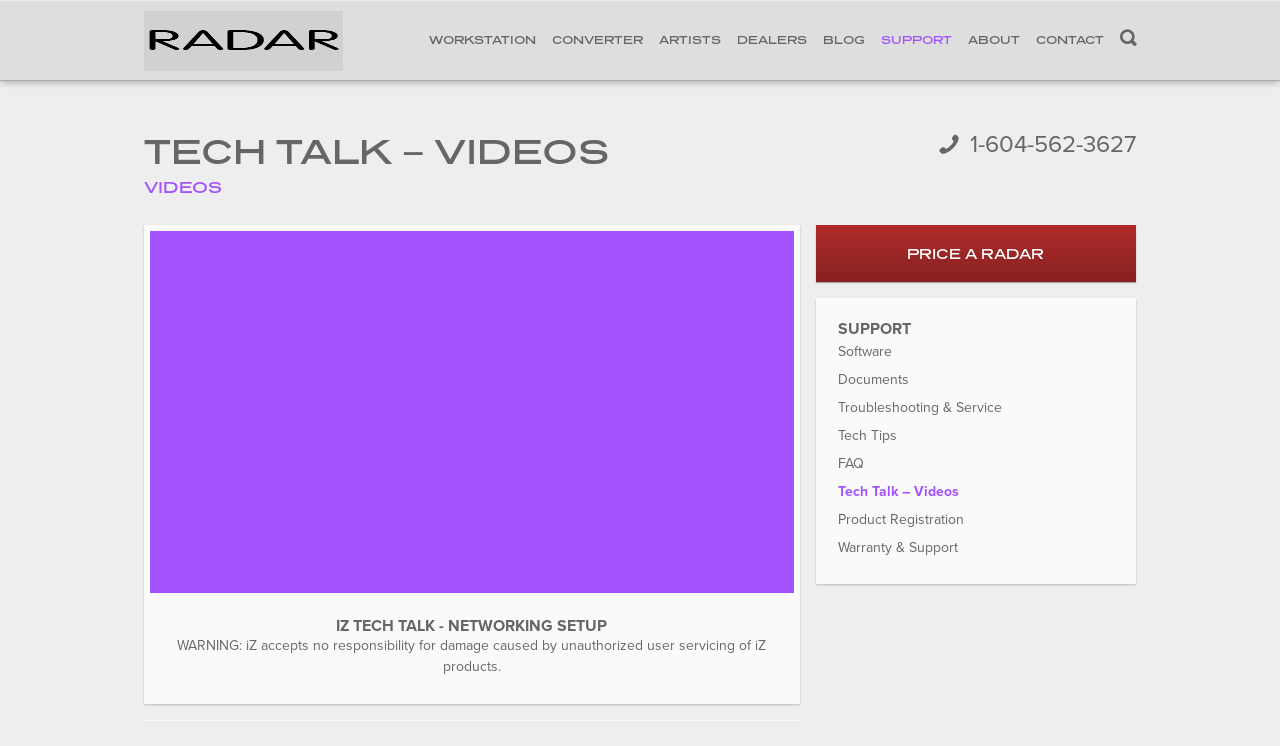

--- FILE ---
content_type: text/html; charset=UTF-8
request_url: http://www.izcorp.com/izsupport/tech-talk/
body_size: 7176
content:
<!DOCTYPE html>
<html lang="en-US" prefix="og: http://ogp.me/ns# fb: http://ogp.me/ns/fb#">
<head>
	<meta charset="UTF-8">
	<meta name="description" content="iZ Technology makes RADAR, the world's finest digital recorder, and ADA, the world's finest analogue and digital converters." />
	<meta name="keywords" content="radar, radar 6, ada, ada ii, recording, dedicated recorder, converters, digital recorders" />
	<meta name="author" content="Designed and coded by Benjamin Allison at roestudios.com">
	<meta name="viewport" content="width=device-width, initial-scale=1.0, maximum-scale=1.0, user-scalable=no"/>
	<meta name="google-translate-customization" content="d9eb3d2d55283b58-e0bef6dd1b07ce5d-gb1d46dff32f2a0f4-e"></meta>
	<meta name="msvalidate.01" content="78B33257E818D06E84F22B99CFFD7F2A" />
	<title>Tech Talk - Videos - iZ Technology</title>
	<link rel="shortcut icon" type="image/x-icon" href="http://www.izcorp.com/favicon.gif">
	<link rel="alternate" type="application/rss+xml" title="iZ Technology RSS Feed" href="http://www.izcorp.com/feed/" />
	<link rel="alternate" type="application/atom+xml" title="iZ Technology Atom Feed" href="http://www.izcorp.com/feed/atom/" />
	<link rel="pingback" href="http://www.izcorp.com/xmlrpc.php" />
	<!--[if lt IE 9]>
		<script src="http://www.izcorp.com/wp-content/themes/izcorp/js/html5shiv.js"></script>
	<![endif]-->
<!-- 	<script src="//use.typekit.net/rcl0obr.js"></script>
	<script>try{Typekit.load();}catch(e){}</script>
 -->	<link rel="stylesheet" href="https://use.typekit.net/rcz2ags.css">
	<script>
	  (function(i,s,o,g,r,a,m){i['GoogleAnalyticsObject']=r;i[r]=i[r]||function(){
	  (i[r].q=i[r].q||[]).push(arguments)},i[r].l=1*new Date();a=s.createElement(o),
	  m=s.getElementsByTagName(o)[0];a.async=1;a.src=g;m.parentNode.insertBefore(a,m)
	  })(window,document,'script','https://www.google-analytics.com/analytics.js','ga');
	  ga('create', 'UA-5948606-1', 'auto');
	  ga('send', 'pageview');
	</script>
	<script type="text/javascript">
		window.homeURL = "http://www.izcorp.com";
		window.themeURL = "http://www.izcorp.com/wp-content/themes/izcorp";
	</script>
	<meta name='robots' content='max-image-preview:large' />
	<style>img:is([sizes="auto" i], [sizes^="auto," i]) { contain-intrinsic-size: 3000px 1500px }</style>
	
<!-- This site is optimized with the Yoast SEO plugin v5.3.3 - https://yoast.com/wordpress/plugins/seo/ -->
<link rel="canonical" href="http://www.izcorp.com/izsupport/tech-talk/" />
<meta property="og:locale" content="en_US" />
<meta property="og:type" content="article" />
<meta property="og:title" content="Tech Talk - Videos - iZ Technology" />
<meta property="og:url" content="http://www.izcorp.com/izsupport/tech-talk/" />
<meta property="og:site_name" content="iZ Technology" />
<meta property="og:image" content="http://www.izcorp.com/wp-content/uploads/Tech-Talk-Image.jpg" />
<meta property="og:image:width" content="1366" />
<meta property="og:image:height" content="768" />
<meta name="twitter:card" content="summary" />
<meta name="twitter:title" content="Tech Talk - Videos - iZ Technology" />
<meta name="twitter:image" content="http://www.izcorp.com/wp-content/uploads/Tech-Talk-Image.jpg" />
<script type='application/ld+json'>{"@context":"http:\/\/schema.org","@type":"WebSite","@id":"#website","url":"http:\/\/www.izcorp.com\/","name":"iZ Technology","potentialAction":{"@type":"SearchAction","target":"http:\/\/www.izcorp.com\/?s={search_term_string}","query-input":"required name=search_term_string"}}</script>
<!-- / Yoast SEO plugin. -->

<link rel='dns-prefetch' href='//cdnjs.cloudflare.com' />
<link rel='stylesheet' id='wp-block-library-css' href='http://www.izcorp.com/wp-includes/css/dist/block-library/style.min.css?ver=6.7.4' type='text/css' media='all' />
<style id='classic-theme-styles-inline-css' type='text/css'>
/*! This file is auto-generated */
.wp-block-button__link{color:#fff;background-color:#32373c;border-radius:9999px;box-shadow:none;text-decoration:none;padding:calc(.667em + 2px) calc(1.333em + 2px);font-size:1.125em}.wp-block-file__button{background:#32373c;color:#fff;text-decoration:none}
</style>
<style id='global-styles-inline-css' type='text/css'>
:root{--wp--preset--aspect-ratio--square: 1;--wp--preset--aspect-ratio--4-3: 4/3;--wp--preset--aspect-ratio--3-4: 3/4;--wp--preset--aspect-ratio--3-2: 3/2;--wp--preset--aspect-ratio--2-3: 2/3;--wp--preset--aspect-ratio--16-9: 16/9;--wp--preset--aspect-ratio--9-16: 9/16;--wp--preset--color--black: #000000;--wp--preset--color--cyan-bluish-gray: #abb8c3;--wp--preset--color--white: #ffffff;--wp--preset--color--pale-pink: #f78da7;--wp--preset--color--vivid-red: #cf2e2e;--wp--preset--color--luminous-vivid-orange: #ff6900;--wp--preset--color--luminous-vivid-amber: #fcb900;--wp--preset--color--light-green-cyan: #7bdcb5;--wp--preset--color--vivid-green-cyan: #00d084;--wp--preset--color--pale-cyan-blue: #8ed1fc;--wp--preset--color--vivid-cyan-blue: #0693e3;--wp--preset--color--vivid-purple: #9b51e0;--wp--preset--gradient--vivid-cyan-blue-to-vivid-purple: linear-gradient(135deg,rgba(6,147,227,1) 0%,rgb(155,81,224) 100%);--wp--preset--gradient--light-green-cyan-to-vivid-green-cyan: linear-gradient(135deg,rgb(122,220,180) 0%,rgb(0,208,130) 100%);--wp--preset--gradient--luminous-vivid-amber-to-luminous-vivid-orange: linear-gradient(135deg,rgba(252,185,0,1) 0%,rgba(255,105,0,1) 100%);--wp--preset--gradient--luminous-vivid-orange-to-vivid-red: linear-gradient(135deg,rgba(255,105,0,1) 0%,rgb(207,46,46) 100%);--wp--preset--gradient--very-light-gray-to-cyan-bluish-gray: linear-gradient(135deg,rgb(238,238,238) 0%,rgb(169,184,195) 100%);--wp--preset--gradient--cool-to-warm-spectrum: linear-gradient(135deg,rgb(74,234,220) 0%,rgb(151,120,209) 20%,rgb(207,42,186) 40%,rgb(238,44,130) 60%,rgb(251,105,98) 80%,rgb(254,248,76) 100%);--wp--preset--gradient--blush-light-purple: linear-gradient(135deg,rgb(255,206,236) 0%,rgb(152,150,240) 100%);--wp--preset--gradient--blush-bordeaux: linear-gradient(135deg,rgb(254,205,165) 0%,rgb(254,45,45) 50%,rgb(107,0,62) 100%);--wp--preset--gradient--luminous-dusk: linear-gradient(135deg,rgb(255,203,112) 0%,rgb(199,81,192) 50%,rgb(65,88,208) 100%);--wp--preset--gradient--pale-ocean: linear-gradient(135deg,rgb(255,245,203) 0%,rgb(182,227,212) 50%,rgb(51,167,181) 100%);--wp--preset--gradient--electric-grass: linear-gradient(135deg,rgb(202,248,128) 0%,rgb(113,206,126) 100%);--wp--preset--gradient--midnight: linear-gradient(135deg,rgb(2,3,129) 0%,rgb(40,116,252) 100%);--wp--preset--font-size--small: 13px;--wp--preset--font-size--medium: 20px;--wp--preset--font-size--large: 36px;--wp--preset--font-size--x-large: 42px;--wp--preset--spacing--20: 0.44rem;--wp--preset--spacing--30: 0.67rem;--wp--preset--spacing--40: 1rem;--wp--preset--spacing--50: 1.5rem;--wp--preset--spacing--60: 2.25rem;--wp--preset--spacing--70: 3.38rem;--wp--preset--spacing--80: 5.06rem;--wp--preset--shadow--natural: 6px 6px 9px rgba(0, 0, 0, 0.2);--wp--preset--shadow--deep: 12px 12px 50px rgba(0, 0, 0, 0.4);--wp--preset--shadow--sharp: 6px 6px 0px rgba(0, 0, 0, 0.2);--wp--preset--shadow--outlined: 6px 6px 0px -3px rgba(255, 255, 255, 1), 6px 6px rgba(0, 0, 0, 1);--wp--preset--shadow--crisp: 6px 6px 0px rgba(0, 0, 0, 1);}:where(.is-layout-flex){gap: 0.5em;}:where(.is-layout-grid){gap: 0.5em;}body .is-layout-flex{display: flex;}.is-layout-flex{flex-wrap: wrap;align-items: center;}.is-layout-flex > :is(*, div){margin: 0;}body .is-layout-grid{display: grid;}.is-layout-grid > :is(*, div){margin: 0;}:where(.wp-block-columns.is-layout-flex){gap: 2em;}:where(.wp-block-columns.is-layout-grid){gap: 2em;}:where(.wp-block-post-template.is-layout-flex){gap: 1.25em;}:where(.wp-block-post-template.is-layout-grid){gap: 1.25em;}.has-black-color{color: var(--wp--preset--color--black) !important;}.has-cyan-bluish-gray-color{color: var(--wp--preset--color--cyan-bluish-gray) !important;}.has-white-color{color: var(--wp--preset--color--white) !important;}.has-pale-pink-color{color: var(--wp--preset--color--pale-pink) !important;}.has-vivid-red-color{color: var(--wp--preset--color--vivid-red) !important;}.has-luminous-vivid-orange-color{color: var(--wp--preset--color--luminous-vivid-orange) !important;}.has-luminous-vivid-amber-color{color: var(--wp--preset--color--luminous-vivid-amber) !important;}.has-light-green-cyan-color{color: var(--wp--preset--color--light-green-cyan) !important;}.has-vivid-green-cyan-color{color: var(--wp--preset--color--vivid-green-cyan) !important;}.has-pale-cyan-blue-color{color: var(--wp--preset--color--pale-cyan-blue) !important;}.has-vivid-cyan-blue-color{color: var(--wp--preset--color--vivid-cyan-blue) !important;}.has-vivid-purple-color{color: var(--wp--preset--color--vivid-purple) !important;}.has-black-background-color{background-color: var(--wp--preset--color--black) !important;}.has-cyan-bluish-gray-background-color{background-color: var(--wp--preset--color--cyan-bluish-gray) !important;}.has-white-background-color{background-color: var(--wp--preset--color--white) !important;}.has-pale-pink-background-color{background-color: var(--wp--preset--color--pale-pink) !important;}.has-vivid-red-background-color{background-color: var(--wp--preset--color--vivid-red) !important;}.has-luminous-vivid-orange-background-color{background-color: var(--wp--preset--color--luminous-vivid-orange) !important;}.has-luminous-vivid-amber-background-color{background-color: var(--wp--preset--color--luminous-vivid-amber) !important;}.has-light-green-cyan-background-color{background-color: var(--wp--preset--color--light-green-cyan) !important;}.has-vivid-green-cyan-background-color{background-color: var(--wp--preset--color--vivid-green-cyan) !important;}.has-pale-cyan-blue-background-color{background-color: var(--wp--preset--color--pale-cyan-blue) !important;}.has-vivid-cyan-blue-background-color{background-color: var(--wp--preset--color--vivid-cyan-blue) !important;}.has-vivid-purple-background-color{background-color: var(--wp--preset--color--vivid-purple) !important;}.has-black-border-color{border-color: var(--wp--preset--color--black) !important;}.has-cyan-bluish-gray-border-color{border-color: var(--wp--preset--color--cyan-bluish-gray) !important;}.has-white-border-color{border-color: var(--wp--preset--color--white) !important;}.has-pale-pink-border-color{border-color: var(--wp--preset--color--pale-pink) !important;}.has-vivid-red-border-color{border-color: var(--wp--preset--color--vivid-red) !important;}.has-luminous-vivid-orange-border-color{border-color: var(--wp--preset--color--luminous-vivid-orange) !important;}.has-luminous-vivid-amber-border-color{border-color: var(--wp--preset--color--luminous-vivid-amber) !important;}.has-light-green-cyan-border-color{border-color: var(--wp--preset--color--light-green-cyan) !important;}.has-vivid-green-cyan-border-color{border-color: var(--wp--preset--color--vivid-green-cyan) !important;}.has-pale-cyan-blue-border-color{border-color: var(--wp--preset--color--pale-cyan-blue) !important;}.has-vivid-cyan-blue-border-color{border-color: var(--wp--preset--color--vivid-cyan-blue) !important;}.has-vivid-purple-border-color{border-color: var(--wp--preset--color--vivid-purple) !important;}.has-vivid-cyan-blue-to-vivid-purple-gradient-background{background: var(--wp--preset--gradient--vivid-cyan-blue-to-vivid-purple) !important;}.has-light-green-cyan-to-vivid-green-cyan-gradient-background{background: var(--wp--preset--gradient--light-green-cyan-to-vivid-green-cyan) !important;}.has-luminous-vivid-amber-to-luminous-vivid-orange-gradient-background{background: var(--wp--preset--gradient--luminous-vivid-amber-to-luminous-vivid-orange) !important;}.has-luminous-vivid-orange-to-vivid-red-gradient-background{background: var(--wp--preset--gradient--luminous-vivid-orange-to-vivid-red) !important;}.has-very-light-gray-to-cyan-bluish-gray-gradient-background{background: var(--wp--preset--gradient--very-light-gray-to-cyan-bluish-gray) !important;}.has-cool-to-warm-spectrum-gradient-background{background: var(--wp--preset--gradient--cool-to-warm-spectrum) !important;}.has-blush-light-purple-gradient-background{background: var(--wp--preset--gradient--blush-light-purple) !important;}.has-blush-bordeaux-gradient-background{background: var(--wp--preset--gradient--blush-bordeaux) !important;}.has-luminous-dusk-gradient-background{background: var(--wp--preset--gradient--luminous-dusk) !important;}.has-pale-ocean-gradient-background{background: var(--wp--preset--gradient--pale-ocean) !important;}.has-electric-grass-gradient-background{background: var(--wp--preset--gradient--electric-grass) !important;}.has-midnight-gradient-background{background: var(--wp--preset--gradient--midnight) !important;}.has-small-font-size{font-size: var(--wp--preset--font-size--small) !important;}.has-medium-font-size{font-size: var(--wp--preset--font-size--medium) !important;}.has-large-font-size{font-size: var(--wp--preset--font-size--large) !important;}.has-x-large-font-size{font-size: var(--wp--preset--font-size--x-large) !important;}
:where(.wp-block-post-template.is-layout-flex){gap: 1.25em;}:where(.wp-block-post-template.is-layout-grid){gap: 1.25em;}
:where(.wp-block-columns.is-layout-flex){gap: 2em;}:where(.wp-block-columns.is-layout-grid){gap: 2em;}
:root :where(.wp-block-pullquote){font-size: 1.5em;line-height: 1.6;}
</style>
<link rel='stylesheet' id='theme-declaration-css' href='http://www.izcorp.com/wp-content/themes/izcorp/style.css?ver=6.7.4' type='text/css' media='all' />
<link rel='stylesheet' id='theme-styles-css' href='http://www.izcorp.com/wp-content/themes/izcorp/assets/css/build/application.css?ver=6.7.4' type='text/css' media='all' />
<link rel='stylesheet' id='mediaelementjs-styles-css' href='http://www.izcorp.com/wp-content/plugins/media-element-html5-video-and-audio-player/mediaelement/v4/mediaelementplayer.min.css?ver=6.7.4' type='text/css' media='all' />
<link rel='stylesheet' id='mediaelementjs-styles-legacy-css' href='http://www.izcorp.com/wp-content/plugins/media-element-html5-video-and-audio-player/mediaelement/v4/mediaelementplayer-legacy.min.css?ver=6.7.4' type='text/css' media='all' />
<script type="text/javascript" src="http://www.izcorp.com/wp-includes/js/jquery/jquery.min.js?ver=3.7.1" id="jquery-core-js"></script>
<script type="text/javascript" src="http://www.izcorp.com/wp-includes/js/jquery/jquery-migrate.min.js?ver=3.4.1" id="jquery-migrate-js"></script>
<script type="text/javascript" src="http://www.izcorp.com/wp-includes/js/jquery/ui/core.min.js?ver=1.13.3" id="jquery-ui-core-js"></script>
<script type="text/javascript" src="http://www.izcorp.com/wp-includes/js/jquery/ui/effect.min.js?ver=1.13.3" id="jquery-effects-core-js"></script>
<script type="text/javascript" src="http://www.izcorp.com/wp-includes/js/jquery/ui/accordion.min.js?ver=1.13.3" id="jquery-ui-accordion-js"></script>
<script type="text/javascript" src="http://www.izcorp.com/wp-includes/js/jquery/ui/datepicker.min.js?ver=1.13.3" id="jquery-ui-datepicker-js"></script>
<script type="text/javascript" id="jquery-ui-datepicker-js-after">
/* <![CDATA[ */
jQuery(function(jQuery){jQuery.datepicker.setDefaults({"closeText":"Close","currentText":"Today","monthNames":["January","February","March","April","May","June","July","August","September","October","November","December"],"monthNamesShort":["Jan","Feb","Mar","Apr","May","Jun","Jul","Aug","Sep","Oct","Nov","Dec"],"nextText":"Next","prevText":"Previous","dayNames":["Sunday","Monday","Tuesday","Wednesday","Thursday","Friday","Saturday"],"dayNamesShort":["Sun","Mon","Tue","Wed","Thu","Fri","Sat"],"dayNamesMin":["S","M","T","W","T","F","S"],"dateFormat":"MM d, yy","firstDay":1,"isRTL":false});});
/* ]]> */
</script>
<script type="text/javascript" src="http://www.izcorp.com/wp-content/themes/izcorp/assets/js/build/vendor.min.js?ver=1.0" id="vendor-js"></script>
<script type="text/javascript" src="http://www.izcorp.com/wp-content/themes/izcorp/assets/js/build/script.min.js?ver=1.0" id="build-js"></script>
<script type="text/javascript" src="//cdnjs.cloudflare.com/ajax/libs/jquery-easing/1.4.1/jquery.easing.min.js?ver=6.7.4" id="jquery-easing-js"></script>
<script type="text/javascript" src="http://www.izcorp.com/wp-content/plugins/media-element-html5-video-and-audio-player/mediaelement/v4/mediaelement-and-player.min.js?ver=4.2.8" id="mediaelementjs-scripts-js"></script>
<link rel="https://api.w.org/" href="http://www.izcorp.com/wp-json/" /><link rel="alternate" title="JSON" type="application/json" href="http://www.izcorp.com/wp-json/wp/v2/pages/2435" /><link rel="EditURI" type="application/rsd+xml" title="RSD" href="http://www.izcorp.com/xmlrpc.php?rsd" />
<meta name="generator" content="WordPress 6.7.4" />
<link rel='shortlink' href='http://www.izcorp.com/?p=2435' />
<link rel="alternate" title="oEmbed (JSON)" type="application/json+oembed" href="http://www.izcorp.com/wp-json/oembed/1.0/embed?url=http%3A%2F%2Fwww.izcorp.com%2Fizsupport%2Ftech-talk%2F" />
<link rel="alternate" title="oEmbed (XML)" type="text/xml+oembed" href="http://www.izcorp.com/wp-json/oembed/1.0/embed?url=http%3A%2F%2Fwww.izcorp.com%2Fizsupport%2Ftech-talk%2F&#038;format=xml" />
</head>
<body class="page-template-default page page-id-2435 page-child parent-pageid-9 tech-talk desktop">
	<div id="header">
		<div class="container">
			<div class="row gutter_pad">
				<a id="headerLogo" href="http://www.izcorp.com"><img src="http://www.izcorp.com/wp-content/themes/izcorp/assets/images/logo.png" class="full-height" alt="iZ Corp"/></a>
				<button class="button nav-button">Toggle Navigation</button>
				<div id="nav">
										<ul id="menu-main" class="menu opa">
						<li id="menu-item-3112" class="menu-item menu-item-type-post_type menu-item-object-page menu-item-3112"><a href="http://www.izcorp.com/products/radar/">Workstation</a></li>
<li id="menu-item-5257" class="menu-item menu-item-type-custom menu-item-object-custom menu-item-5257"><a href="http://www.radarrecording.com">Converter</a></li>
<li id="menu-item-3130" class="menu-item menu-item-type-post_type menu-item-object-page menu-item-3130"><a href="http://www.izcorp.com/artists/">Artists</a></li>
<li id="menu-item-584" class="menu-item menu-item-type-post_type menu-item-object-page menu-item-584"><a href="http://www.izcorp.com/dealers/">Dealers</a></li>
<li id="menu-item-586" class="menu-item menu-item-type-post_type menu-item-object-page menu-item-586"><a href="http://www.izcorp.com/news/">Blog</a></li>
<li id="menu-item-585" class="menu-item menu-item-type-post_type menu-item-object-page current-page-ancestor menu-item-585"><a href="http://www.izcorp.com/izsupport/">Support</a></li>
<li id="menu-item-587" class="menu-item menu-item-type-post_type menu-item-object-page menu-item-587"><a href="http://www.izcorp.com/about/">About</a></li>
<li id="menu-item-588" class="menu-item menu-item-type-post_type menu-item-object-page menu-item-588"><a href="http://www.izcorp.com/contact/">Contact</a></li>
					</ul>
					<form role="search" method="get" id="searchform" action="http://www.izcorp.com/">
	<input type="text" value="" name="s" id="s" />
</form>					<a href="#" id="searchButton">&#xe658;</a>
				</div>
			</div>
		</div>
	</div><div id="wrap">
	<div class="container pad-bottom-four">
		<div id="masthead">
	<div class="col_12 gutter_pad">
		<div id="header-phone"><span class="icomoon">&#xe600;</span> <a class="phone-link" href="tel://1-604-562-3627">1-604-562-3627</a></div>
		<h1>Tech Talk &#8211; Videos</h1>
					<h2>Videos</h2>
			</div>
</div>
		<article id="content" class="col_8 gutter_pad">
													<div class="tile-wrap shallowshadow pad-bottom-one centred-text">
					<div class="proportional-wrap sixteen-by-nine margin-bottom-one">
						<div class="proportional-inner">
															<iframe src="http://www.youtube.com/embed/SLiGVp4ORfU" frameborder="0" allowfullscreen></iframe>
													</div>
					</div>
					<h3>iZ Tech Talk - Networking Setup</h3>
					<p>WARNING: iZ accepts no responsibility for damage caused by unauthorized user servicing of iZ products.</p>
				</div>
							<div class="tile-wrap shallowshadow pad-bottom-one centred-text">
					<div class="proportional-wrap sixteen-by-nine margin-bottom-one">
						<div class="proportional-inner">
															<iframe src="http://www.youtube.com/embed/3a81Tt5r0rA" frameborder="0" allowfullscreen></iframe>
													</div>
					</div>
					<h3>RADAR 6/ADA II SIC0, SIC1 Reseating</h3>
					<p>WARNING: iZ accepts no responsibility for damage caused by unauthorized user servicing of iZ products.</p>
				</div>
							<div class="tile-wrap shallowshadow pad-bottom-one centred-text">
					<div class="proportional-wrap sixteen-by-nine margin-bottom-one">
						<div class="proportional-inner">
															<iframe src="http://www.youtube.com/embed/Vx3QXSYgOxI" frameborder="0" allowfullscreen></iframe>
													</div>
					</div>
					<h3>iZ Tech Talk - RADAR & ADA Loop back Test</h3>
					<p>WARNING: iZ accepts no responsibility for damage caused by unauthorized user servicing of iZ products.</p>
				</div>
							<div class="tile-wrap shallowshadow pad-bottom-one centred-text">
					<div class="proportional-wrap sixteen-by-nine margin-bottom-one">
						<div class="proportional-inner">
															<iframe src="http://www.youtube.com/embed/aRaa_x4wOAI" frameborder="0" allowfullscreen></iframe>
													</div>
					</div>
					<h3>iZ Tech Talk - OS Recovery </h3>
					<p>WARNING: iZ accepts no responsibility for damage caused by unauthorized user servicing of iZ products.</p>
				</div>
							<div class="tile-wrap shallowshadow pad-bottom-one centred-text">
					<div class="proportional-wrap sixteen-by-nine margin-bottom-one">
						<div class="proportional-inner">
															<iframe src="http://www.youtube.com/embed/2Vq9mamM-Bk" frameborder="0" allowfullscreen></iframe>
													</div>
					</div>
					<h3>iZ Tech Talk - PSU Voltage Test</h3>
					<p>WARNING: iZ accepts no responsibility for damage caused by unauthorized user servicing of iZ products.</p>
				</div>
							<div class="tile-wrap shallowshadow pad-bottom-one centred-text">
					<div class="proportional-wrap sixteen-by-nine margin-bottom-one">
						<div class="proportional-inner">
															<iframe src="http://www.youtube.com/embed/GaZ1s-UhQ6w" frameborder="0" allowfullscreen></iframe>
													</div>
					</div>
					<h3>iZ Tech Talk - RADAR studio Bay of Gigs Dual Receiver Upgrade</h3>
					<p>This video shows you how to upgrade your RADAR from the RADAR 6 single drive key lock USB receivers to the newer dual drive key lock receivers.</p>
				</div>
							<div class="tile-wrap shallowshadow pad-bottom-one centred-text">
					<div class="proportional-wrap sixteen-by-nine margin-bottom-one">
						<div class="proportional-inner">
															<iframe src="http://www.youtube.com/embed/BVNe8CsbCRo" frameborder="0" allowfullscreen></iframe>
													</div>
					</div>
					<h3>RADAR 6 Front & Rear Panel Tour</h3>
					<p></p>
				</div>
							<div class="tile-wrap shallowshadow pad-bottom-one centred-text">
					<div class="proportional-wrap sixteen-by-nine margin-bottom-one">
						<div class="proportional-inner">
															<iframe src="http://www.youtube.com/embed/sDZqWDdNAzc" frameborder="0" allowfullscreen></iframe>
													</div>
					</div>
					<h3>RADAR Upgrade Options</h3>
					<p></p>
				</div>
					</article>
		<aside id="sidebar" class="col_4 gutter_pad">
				<a href="http://www.izcorp.com/dealers/build-a-radar/" class="bigBut pricerBut"><span>Price a RADAR</span></a>
		<div class="tile-wrap beefy-pad shallowshadow">
			<h3><a href="http://www.izcorp.com/izsupport/">Support</a></h3>
							<ul class="subNav">
				<li id="item-440"><a href="http://www.izcorp.com/izsupport/software/"><span>Software</span></a></li>
							</ul>
					<ul class="subNav">
				<li id="item-475"><a href="http://www.izcorp.com/izsupport/documents/"><span>Documents</span></a></li>
							</ul>
					<ul class="subNav">
				<li id="item-467"><a href="http://www.izcorp.com/izsupport/service/"><span>Troubleshooting &#038; Service</span></a></li>
							</ul>
					<ul class="subNav">
				<li id="item-481"><a href="http://www.izcorp.com/izsupport/tech-tips/"><span>Tech Tips</span></a></li>
							</ul>
					<ul class="subNav">
				<li id="item-242"><a href="http://www.izcorp.com/izsupport/faq/"><span>FAQ</span></a></li>
							</ul>
					<ul class="subNav">
				<li class="current_page_item" id="item-2435"><a href="http://www.izcorp.com/izsupport/tech-talk/"><span>Tech Talk &#8211; Videos</span></a></li>
									<ul class="children">
											</ul>
							</ul>
					<ul class="subNav">
				<li id="item-493"><a href="http://www.izcorp.com/izsupport/product-registration/"><span>Product Registration</span></a></li>
							</ul>
					<ul class="subNav">
				<li id="item-4951"><a href="http://www.izcorp.com/izsupport/warranty-support/"><span>Warranty &#038; Support</span></a></li>
							</ul>
			</div></aside>	</div>
			<div id="recentNews" class="recent_news container">
	<div class="col_12 gutter_pad">
		<h3>Recent News</h3>
		<a href="http://www.izcorp.com/news" class="moreButton">More news <span class="icomoon">&#xe63c;</span></a>
	</div>
		<ul class="news-headlines">
					<li class="col_6 gutter_pad news-headline">
				<a href="http://www.izcorp.com/mixonline-com-lists-coolest-studio-designs-2017/">
					<img src="http://www.izcorp.com/wp-content/themes/izcorp/assets/images/iZLogoPlaceholder.png" class="news-headline-icon" />
					<h4>Mixonline.com lists their coolest studio designs of 2017!</h4>
					<p>Posted August 23rd, 2017</p>
				</a>
			</li>
					<li class="col_6 gutter_pad news-headline">
				<a href="http://www.izcorp.com/havent-able-get-ultimate-drum-sound/">
					<img src="http://www.izcorp.com/wp-content/themes/izcorp/assets/images/iZLogoPlaceholder.png" class="news-headline-icon" />
					<h4>Why you haven&#8217;t been able to get the ultimate drum sound.</h4>
					<p>Posted August 22nd, 2017</p>
				</a>
			</li>
					<li class="col_6 gutter_pad news-headline">
				<a href="http://www.izcorp.com/making-great-music-building-great-community/">
					<img src="http://www.izcorp.com/wp-content/themes/izcorp/assets/images/iZLogoPlaceholder.png" class="news-headline-icon" />
					<h4>Are you making great music? Are you building a great community?</h4>
					<p>Posted August 14th, 2017</p>
				</a>
			</li>
					<li class="col_6 gutter_pad news-headline">
				<a href="http://www.izcorp.com/didnt-like-pcs-radar/">
					<img src="http://www.izcorp.com/wp-content/themes/izcorp/assets/images/iZLogoPlaceholder.png" class="news-headline-icon" />
					<h4>He didn&#8217;t like PC&#8217;s until Radar!</h4>
					<p>Posted August 11th, 2017</p>
				</a>
			</li>
					<li class="col_6 gutter_pad news-headline">
				<a href="http://www.izcorp.com/namm-recap-session-software/">
					<img src="http://www.izcorp.com/wp-content/themes/izcorp/assets/images/iZLogoPlaceholder.png" class="news-headline-icon" />
					<h4>NAMM Recap: Session Software, Flooding, and Stevie Wonder</h4>
					<p>Posted February 21st, 2017</p>
				</a>
			</li>
					<li class="col_6 gutter_pad news-headline">
				<a href="http://www.izcorp.com/professional-audio-computer/">
					<img src="http://www.izcorp.com/wp-content/themes/izcorp/assets/images/iZLogoPlaceholder.png" class="news-headline-icon" />
					<h4>What is the next computer for the audio professional?</h4>
					<p>Posted January 11th, 2017</p>
				</a>
			</li>
			</ul>
</div></div>
	<footer id="footer">
		<div class="container">
			<div class="col_2 gutter_pad mobile-hide">
				<h4>Find your way</h4>
				<div class="menu-main-container"><ul id="menu-main-1" class="menu"><li class="menu-item menu-item-type-post_type menu-item-object-page menu-item-3112">&raquo; <a href="http://www.izcorp.com/products/radar/">Workstation</a></li>
<li class="menu-item menu-item-type-custom menu-item-object-custom menu-item-5257">&raquo; <a href="http://www.radarrecording.com">Converter</a></li>
<li class="menu-item menu-item-type-post_type menu-item-object-page menu-item-3130">&raquo; <a href="http://www.izcorp.com/artists/">Artists</a></li>
<li class="menu-item menu-item-type-post_type menu-item-object-page menu-item-584">&raquo; <a href="http://www.izcorp.com/dealers/">Dealers</a></li>
<li class="menu-item menu-item-type-post_type menu-item-object-page menu-item-586">&raquo; <a href="http://www.izcorp.com/news/">Blog</a></li>
<li class="menu-item menu-item-type-post_type menu-item-object-page current-page-ancestor menu-item-585">&raquo; <a href="http://www.izcorp.com/izsupport/">Support</a></li>
<li class="menu-item menu-item-type-post_type menu-item-object-page menu-item-587">&raquo; <a href="http://www.izcorp.com/about/">About</a></li>
<li class="menu-item menu-item-type-post_type menu-item-object-page menu-item-588">&raquo; <a href="http://www.izcorp.com/contact/">Contact</a></li>
</ul></div>			</div>
			<div  class="col_2 gutter_pad">
				<h4>Need some help?</h4>
				<p>1-604-562-3627</p>
				<p><a href="#">raymondl@radarrecording.com</a></p>
				<div id="google_translate_element"><span class="icomoon">&#xe619;</span></div>
				<script type="text/javascript">
					function googleTranslateElementInit() {
						new google.translate.TranslateElement({
							pageLanguage: 'en',
							layout: google.translate.TranslateElement.InlineLayout.SIMPLE
						},
						'google_translate_element'
						);
					}
				</script>
				<script type="text/javascript" src="//translate.google.com/translate_a/element.js?cb=googleTranslateElementInit"></script>
			</div>
			<div class="col_2 gutter_pad">
				<h4>Be social</h4>
				<ul id="socialLinks">
					<li><a href="https://twitter.com/RADARrecording" target="_blank" class="twitter" target="_blank">Twitter</a></li>
					<li><a href="https://www.facebook.com/RADARrecording/" target="_blank" class="facebook" target="_blank">Facebook</a></li>
					<li><a href="http://www.youtube.com/RADARrecording" target="_blank" class="youtube" target="_blank">YouTube</a></li>
					<script type="text/javascript" src="https://apis.google.com/js/plusone.js"></script>
				</ul>
			</div>
			<div class="col_6 gutter_pad footer-boilerplate">
				<h4>© 2026 iZ Technology Corporation</h4>
				<p>iZ Technology proudly manufactures the RADAR recording system and digital converters. At home in the studio, hollywood sound stages, and mobile rigs, RADAR is the finest recording system in the world.</p>
				<p class="small credit"><a href="http://benjaminallison.com" target="_blank">Designed and coded by Benjamin Allison</a></p>
			</div>
		</div>
	</footer>
				<script type="text/javascript">
				jQuery.noConflict();
				(function( $ ) {
					$(function() {
						// More code using $ as alias to jQuery
						$("area[href*=\\#],a[href*=\\#]:not([href=\\#]):not([href^='\\#tab']):not([href^='\\#quicktab']):not([href^='\\#pane'])").click(function() {
							if (location.pathname.replace(/^\//,'') == this.pathname.replace(/^\//,'') && location.hostname == this.hostname) {
								var target = $(this.hash);
								target = target.length ? target : $('[name=' + this.hash.slice(1) +']');
								if (target.length) {
								$('html,body').animate({
								scrollTop: target.offset().top - 100  
								},900 ,'easeInOutExpo');
								return false;
								}
							}
						});
					});
				})(jQuery);	
			</script>				
				</body>
</html>

--- FILE ---
content_type: text/css
request_url: http://www.izcorp.com/wp-content/themes/izcorp/style.css?ver=6.7.4
body_size: 172
content:
/*
Theme Name: iZ Theme
Theme URI: http://izcorp.com/
Description: The iZ theme, designed and built by Benjamin Allison
Version: 2.0
Author: Benjamin Allison
Author URI: http://benjaminallison.com/
Tags: very nice
*/

--- FILE ---
content_type: text/css
request_url: http://www.izcorp.com/wp-content/themes/izcorp/assets/css/build/application.css?ver=6.7.4
body_size: 23476
content:
@import url(../../js/vendor/owl.carousel.2.0.0-beta.2.4/assets/owl.carousel.css);
html, body, div, span, object, iframe, h1, h2, h3, h4, h5, h6, p, blockquote,
pre, abbr, address, cite, code, del, dfn, em, img, ins, kbd, q, samp, small,
strong, sub, sup, var, b, i, dl, dt, dd, li, fieldset, form, label,
legend, table, caption, tbody, tfoot, thead, tr, th, td, article, aside,
canvas, details, figcaption, figure, footer, header, hgroup, menu, nav,
section, summary, time, mark, audio, video {
  background: transparent;
  border: 0;
  font-family: inherit;
  font-size: inherit;
  font-weight: inherit;
  line-height: inherit;
  margin: 0;
  outline: 0;
  padding: 0;
  vertical-align: baseline;
  text-align: inherit; }

html {
  -webkit-box-sizing: border-box;
  -moz-box-sizing: border-box;
  box-sizing: border-box;
  overflow-y: scroll; }

*, *:before, *:after {
  box-sizing: inherit; }

body {
  font-size: 16px;
  line-height: 1; }

a {
  margin: 0;
  padding: 0;
  font-size: inherit;
  vertical-align: baseline;
  background: transparent; }

abbr[title], dfn[title] {
  border-bottom: 1px dotted #000;
  cursor: help; }

article, aside, details, figcaption, figure, footer, header, hgroup, menu, nav, section {
  display: block; }

blockquote, q {
  quotes: none; }
  blockquote:before, blockquote:after, q:before, q:after {
    content: none; }

button, input, select, textarea {
  border: none;
  -webkit-border-radius: 0;
  -moz-border-radius: 0;
  -ms-border-radius: 0;
  -o-border-radius: 0;
  border-radius: 0;
  -webkit-box-sizing: border-box;
  -moz-box-sizing: border-box;
  box-sizing: border-box;
  display: block;
  font-family: inherit;
  font-size: inherit;
  margin: 0;
  width: auto; }

button, input[type=button], input[type=submit] {
  overflow: visible;
  -webkit-appearance: none; }

button, label, input[type=button], input[type=submit], input[type=file] {
  cursor: pointer; }

del {
  text-decoration: line-through; }

em {
  font-style: italic; }

hr {
  border: 0;
  border-top: 1px solid #ccc;
  display: block;
  height: 1px;
  margin: 1em 0;
  padding: 0; }

img {
  display: block;
  -ms-interpolation-mode: bicubic; }

img, object, embed {
  max-width: 100%; }

input, select {
  vertical-align: middle; }

input[type="radio"] {
  vertical-align: text-bottom; }

input[type="checkbox"] {
  vertical-align: bottom; }

ins {
  background-color: #ff9;
  color: #000;
  text-decoration: none; }

mark {
  background-color: #ff9;
  color: #000;
  font-style: italic;
  font-weight: bold; }

pre, code, kbd, samp {
  font-family: monospace, sans-serif; }

small {
  font-size: 85%; }

strong {
  font-weight: bold; }

sub, sup {
  font-size: 75%;
  line-height: 0;
  position: relative; }

sub {
  bottom: -0.25em; }

sup {
  top: -0.5em; }

table {
  border-collapse: collapse;
  border-spacing: 0;
  font-size: inherit; }

td {
  vertical-align: top; }

.red {
  color: #f00; }

.aligncenter {
  text-align: center;
  margin: 0 auto; }

.alignleft {
  float: left !important; }

.alignright {
  float: right !important; }

.edit_link {
  display: inline-block;
  margin: 0 auto;
  text-align: center; }
  .edit_link .post-edit-link {
    display: inline-block;
    color: #fff;
    background: #1ac;
    -webkit-border-radius: 0.25em;
    -moz-border-radius: 0.25em;
    -ms-border-radius: 0.25em;
    -o-border-radius: 0.25em;
    border-radius: 0.25em;
    padding: 1em;
    text-decoration: none; }
    .edit_link .post-edit-link:hover {
      background: #fff;
      color: #000; }

.purple {
  color: #a253fd !important; }

.purple-bg {
  background: #a253fd; }

.dark-purple {
  color: #501f9c !important; }

.white {
  color: #fff !important; }

.black {
  color: #000 !important; }

.small {
  font-size: 0.75em;
  line-height: 1.5em; }

.pull-quote {
  font-size: 2em;
  margin: 0.25em 0; }

.bigText {
  font-size: 140%; }

.bigTitle {
  font-size: 2.25em;
  line-height: 1.75em; }

.boxshadow {
  -webkit-box-shadow: 0 2px 4px #bbb;
  -moz-box-shadow: 0 2px 4px #bbb;
  box-shadow: 0 2px 4px #bbb; }

.shallowshadow {
  -webkit-box-shadow: 0 1px 2px #bbb;
  -moz-box-shadow: 0 1px 2px #bbb;
  box-shadow: 0 1px 2px #bbb; }

.thinshadow {
  -webkit-box-shadow: 0 1px 1px #aaa;
  -moz-box-shadow: 0 1px 1px #aaa;
  box-shadow: 0 1px 1px #aaa; }

.groundingshadow {
  text-shadow: 0 0 0.5em #000; }

.noshadow {
  -webkit-box-shadow: none !important;
  -moz-box-shadow: none !important;
  box-shadow: none !important; }

.pdfLink {
  padding-left: 1.5em;
  background: url("../../images/pdf-icon.gif") no-repeat; }

.zipLink, .rarLink {
  padding-left: 1.5em;
  background: url("../../images/zip-icon.gif") no-repeat; }

.imzLink {
  padding-left: 1.5em;
  background: url("../../images/file-icon.gif") no-repeat; }

.full-height {
  height: 100%;
  width: auto; }

.full-width {
  height: auto;
  width: 100%; }

.bg-wide {
  background-size: 100% auto !important; }

.bg-tall {
  background-size: auto 100% !important; }

.no-pad {
  padding: 0 !important; }

.no-pad-top {
  padding-top: 0 !important; }

.no-pad-right {
  padding-right: 0 !important; }

.no-pad-bottom {
  padding-bottom: 0 !important; }

.extra-bottom-pad {
  padding-bottom: 1em; }

.no-pad-left {
  padding-left: 0 !important; }

.extraLeftPadding {
  padding-left: 1.5em !important; }

.no-margin {
  margin: 0 !important; }

.no-margin-top {
  margin-top: 0 !important; }

.no-margin-right {
  margin-right: 0 !important; }

.no-margin-bottom {
  margin-bottom: 0 !important; }

.no-margin-left {
  margin-left: 0 !important; }

.center-space {
  padding: 0.5em;
  text-align: center; }

.no-scroll {
  overflow: hidden; }

.mobile-hide {
  display: inherit !important; }

.desktop-hide {
  display: none !important; }

.centred, .centred_title {
  left: 50%;
  position: absolute;
  top: 50%;
  -webkit-transform: translate(-50%, -50%);
  -moz-transform: translate(-50%, -50%);
  -ms-transform: translate(-50%, -50%);
  -o-transform: translate(-50%, -50%);
  transform: translate(-50%, -50%); }

.centred_vert {
  position: absolute;
  top: 50%;
  -webkit-transform: translateY(-50%);
  -moz-transform: translateY(-50%);
  -ms-transform: translateY(-50%);
  -o-transform: translateY(-50%);
  transform: translateY(-50%); }

.centred_title {
  display: inline-block;
  text-align: center; }

.bg_cover {
  background-position: center center !important;
  background-size: cover !important; }

.hideUntilReady {
  display: none; }

.centred-text {
  text-align: center; }

.block-link {
  display: block;
  text-decoration: none; }
  .block-link img.alignleft {
    margin-right: 0.375em; }

.ytHideUntilReady {
  display: none; }

.ytPlaylist {
  margin-top: 0.5em;
  max-width: 100%;
  width: 100%; }

@media screen and (max-width: 640px) {
  .mobile-hide {
    display: none !important; }
  .desktop-hide {
    display: inherit !important; } }

body {
  background: #eee;
  color: #666;
  font-family: "proxima-nova", Arial;
  line-height: 1.375em; }

h1 {
  font-family: "presicav", Arial;
  font-size: 2.25em;
  font-weight: 400;
  line-height: 1.25em;
  text-transform: uppercase; }

h2 {
  color: #a253fd;
  font-family: "presicav", Arial;
  font-size: 1em;
  font-weight: 400;
  line-height: 1.75em;
  text-transform: uppercase; }

h3 {
  font-family: "proxima-nova", Arial;
  font-size: 1em;
  font-weight: 700;
  line-height: 1.125em;
  margin-bottom: 0.75em;
  text-transform: uppercase; }

h4 {
  font-family: "proxima-nova", Arial;
  font-size: 1em;
  font-weight: 700;
  line-height: 2em; }

p {
  font-weight: 400;
  line-height: 2em;
  margin-bottom: 1.5em; }

ul, ol {
  margin-bottom: 1.5em;
  padding: 0 0 0 1.5em; }

ul {
  list-style: square; }

li {
  line-height: 2em; }

a {
  color: #666;
  font-weight: bold;
  text-decoration: underline;
  -webkit-transition: 0.25s false false;
  -moz-transition: 0.25s false false false;
  -o-transition: 0.25s false false false;
  transition: 0.25s; }
  a:hover {
    color: #a253fd;
    text-decoration: none; }

h2 a, h3 a, h4 a {
  font-weight: inherit; }

img {
  -webkit-transition: 0.25s false false;
  -moz-transition: 0.25s false false false;
  -o-transition: 0.25s false false false;
  transition: 0.25s; }

input, textarea {
  background: #ccc;
  border: none;
  -webkit-box-shadow: inset 0 0.25em 0.5em #999;
  -moz-box-shadow: inset 0 0.25em 0.5em #999;
  box-shadow: inset 0 0.25em 0.5em #999;
  -webkit-box-sizing: border-box;
  -moz-box-sizing: border-box;
  box-sizing: border-box;
  -webkit-border-radius: 2px;
  -moz-border-radius: 2px;
  -ms-border-radius: 2px;
  -o-border-radius: 2px;
  border-radius: 2px;
  color: #666;
  font-weight: 400;
  font-family: "proxima-nova", Arial;
  margin-bottom: 1em;
  padding: 0.5em 0.5em 0.75em 0.5em;
  width: 100%;
  -webkit-transition: 0.5s false false;
  -moz-transition: 0.5s false false false;
  -o-transition: 0.5s false false false;
  transition: 0.5s; }

input:focus, textarea:focus {
  color: #333;
  background: #ddd; }

input ::-webkit-input-placeholder {
  color: #999;
  font-style: italic; }

input :-moz-placeholder {
  color: #999;
  font-style: italic; }

input ::-moz-placeholder {
  color: #999;
  font-style: italic; }

input :-ms-input-placeholder {
  color: #999;
  font-style: italic; }

select {
  width: 100%; }

small {
  font-size: .75em; }

table {
  border-radius: 0.125em;
  box-shadow: 0 1px 2px #999;
  color: #666;
  margin-bottom: 1em;
  overflow: hidden;
  width: 100%; }

tbody tr:nth-child(even) {
  background: #efefef; }

tbody tr:nth-child(odd) {
  background: #fafafa; }

td, th {
  font-size: 0.875em;
  line-height: 1.25em;
  padding: 0.5em 0.625em; }

th {
  background: #ccc;
  font-weight: bold;
  text-align: left; }
  th:last-of-type {
    border-right: none; }

tr:last-of-type td {
  border-bottom: 1px solid #ccc; }

td {
  vertical-align: top; }
  td.alignright {
    float: none;
    text-align: right; }

td small {
  display: block; }

tfoot td {
  background: #ccc;
  font-size: 0.75em;
  font-weight: bold;
  line-height: 1.5em; }

tfoot p {
  margin: 0; }

@font-face {
  font-family: 'icomoon';
  src: url("../../fonts/icomoon/fonts/icomoon.eot?-aqo0gy");
  src: url("../../fonts/icomoon/fonts/icomoon.eot?#iefix-aqo0gy") format("embedded-opentype"), url("../../fonts/icomoon/fonts/icomoon.woff?-aqo0gy") format("woff"), url("../../fonts/icomoon/fonts/icomoon.ttf?-aqo0gy") format("truetype"), url("../../fonts/icomoon/fonts/icomoon.svg?-aqo0gy#icomoon") format("svg");
  font-weight: normal;
  font-style: normal; }

.icomoon {
  font-family: "icomoon" !important;
  font-size: 1em; }

.gutter_pad, .container, .landingHero .landingHeroInner, .col_1, .col_2, .col_3, .col_4, .col_5, .col_6, .col_7, .col_8, .col_9, .col_10, .col_11, .col_12 {
  padding-left: 0.5em;
  padding-right: 0.5em; }

.full_gutter_pad {
  padding-left: 1em;
  padding-right: 1em; }

.section_block:after {
  content: "";
  display: table;
  clear: both; }

.container, .landingHero .landingHeroInner {
  margin: 0 auto;
  position: relative;
  width: 64em; }
  .container:after, .landingHero .landingHeroInner:after {
    content: "";
    display: table;
    clear: both; }

.row:after {
  content: "";
  display: table;
  clear: both; }

.col_1, .col_2, .col_3, .col_4, .col_5, .col_6, .col_7, .col_8, .col_9, .col_10, .col_11, .col_12 {
  float: left;
  position: relative; }

.col_1 {
  width: 8.333%; }

.col_2 {
  width: 16.667%; }

.col_3 {
  width: 25%; }

.col_4 {
  width: 33.333%; }

.col_5 {
  width: 41.667; }

.col_6 {
  width: 50%; }

.col_7 {
  width: 58.333; }

.col_8 {
  width: 66.666%; }

.col_9 {
  width: 75%; }

.col_10 {
  width: 83.333%; }

.col_11 {
  width: 91.667%; }

.col_12 {
  width: 100%; }

.col_right {
  float: right; }

.col_left {
  float: left; }

.col_center {
  margin: 0 auto; }

.proportional-wrap {
  height: 0;
  position: relative;
  width: 100%; }
  .proportional-wrap.one-by-one {
    padding-top: 100%; }
  .proportional-wrap.four-by-three {
    padding-top: 75%; }
  .proportional-wrap.three-by-two {
    padding-top: 66.666%; }
  .proportional-wrap.sixteen-by-nine {
    padding-top: 56.25%; }
  .proportional-wrap.two-by-one {
    padding-top: 50%; }

.proportional-inner {
  height: 100%;
  left: 0;
  position: absolute;
  top: 0;
  width: 100%; }
  .proportional-inner iframe, .proportional-inner img {
    height: 100%;
    width: 100%; }

.button {
  -webkit-box-sizing: border-box;
  -moz-box-sizing: border-box;
  box-sizing: border-box;
  display: block;
  background-color: #a253fd;
  color: #fff;
  padding: 1em;
  text-align: center;
  text-decoration: none;
  -webkit-transition: 0.25s false false;
  -moz-transition: 0.25s false false false;
  -o-transition: 0.25s false false false;
  transition: 0.25s; }
  .button:hover {
    background-color: #fff;
    color: #737b35;
    cursor: pointer; }

.button-icon {
  font-size: 1.5em;
  line-height: 1em;
  font-family: "icomoon"; }

.bigBut, .wpcf7-submit {
  background: -owg-linear-gradient(#a253fd, #994bfd);
  background: -webkit-linear-gradient(#a253fd, #994bfd);
  background: -moz-linear-gradient(#a253fd, #994bfd);
  background: -o-linear-gradient(#a253fd, #994bfd);
  -pie-background: -pie-linear-gradient(#a253fd, #994bfd);
  background: linear-gradient(#a253fd, #994bfd);
  -webkit-box-shadow: 0 1px 1px #000;
  -moz-box-shadow: 0 1px 1px #000;
  box-shadow: 0 1px 1px #000;
  -webkit-box-shadow: 0 1px 1px rgba(0, 0, 0, 0.3);
  -moz-box-shadow: 0 1px 1px rgba(0, 0, 0, 0.3);
  box-shadow: 0 1px 1px rgba(0, 0, 0, 0.3);
  color: #fff;
  display: block;
  font-family: "presicav", Arial;
  font-size: 1em;
  font-weight: 400;
  line-height: 1em;
  margin: 0 0 1em 0;
  padding: 1.25em;
  text-align: center;
  text-decoration: none;
  text-transform: uppercase; }
  .bigBut:hover, .wpcf7-submit:hover {
    background: -owg-linear-gradient(#994bfd, #6f39ad);
    background: -webkit-linear-gradient(#994bfd, #6f39ad);
    background: -moz-linear-gradient(#994bfd, #6f39ad);
    background: -o-linear-gradient(#994bfd, #6f39ad);
    -pie-background: -pie-linear-gradient(#994bfd, #6f39ad);
    background: linear-gradient(#994bfd, #6f39ad);
    -webkit-box-shadow: 0 0 1em #a253fd;
    -moz-box-shadow: 0 0 1em #a253fd;
    box-shadow: 0 0 1em #a253fd;
    color: #fff; }
  .bigBut.pricerBut, .wpcf7-submit.pricerBut {
    background: #b12b2b;
    background: -owg-linear-gradient(#b12b2b, #882121);
    background: -webkit-linear-gradient(#b12b2b, #882121);
    background: -moz-linear-gradient(#b12b2b, #882121);
    background: -o-linear-gradient(#b12b2b, #882121);
    -pie-background: -pie-linear-gradient(#b12b2b, #882121);
    background: linear-gradient(#b12b2b, #882121); }
    .bigBut.pricerBut:hover, .wpcf7-submit.pricerBut:hover {
      background: -owg-linear-gradient(#d03f3f, #b12b2b);
      background: -webkit-linear-gradient(#d03f3f, #b12b2b);
      background: -moz-linear-gradient(#d03f3f, #b12b2b);
      background: -o-linear-gradient(#d03f3f, #b12b2b);
      -pie-background: -pie-linear-gradient(#d03f3f, #b12b2b);
      background: linear-gradient(#d03f3f, #b12b2b);
      -webkit-box-shadow: 0 0 1em #b12b2b;
      -moz-box-shadow: 0 0 1em #b12b2b;
      box-shadow: 0 0 1em #b12b2b; }

.bigBut span {
  font-size: 0.875em; }

.orangeBut {
  background: #ffa42d;
  /* Old browsers */
  background: -owg-linear-gradient(#ffa42d, #f97d19);
  background: -webkit-linear-gradient(#ffa42d, #f97d19);
  background: -moz-linear-gradient(#ffa42d, #f97d19);
  background: -o-linear-gradient(#ffa42d, #f97d19);
  -pie-background: -pie-linear-gradient(#ffa42d, #f97d19);
  background: linear-gradient(#ffa42d, #f97d19); }
  .orangeBut:hover {
    background: #fdbf66;
    /* Old browsers */
    background: -owg-linear-gradient(#fdbf66, #ffa42e);
    background: -webkit-linear-gradient(#fdbf66, #ffa42e);
    background: -moz-linear-gradient(#fdbf66, #ffa42e);
    background: -o-linear-gradient(#fdbf66, #ffa42e);
    -pie-background: -pie-linear-gradient(#fdbf66, #ffa42e);
    background: linear-gradient(#fdbf66, #ffa42e); }

.frm-question {
  clear: both;
  margin: 0.25em 0; }

.frm-radio {
  float: left; }

.sexy-check {
  margin: 0 10px 8px 0; }
  .sexy-check input {
    -webkit-box-shadow: none;
    -moz-box-shadow: none;
    box-shadow: none; }

.sexy-check-button {
  cursor: pointer;
  background: url("../../images/sexyCheckSprite.png");
  height: 19px;
  float: left;
  width: 18px; }

.sexy-check input:checked ~ .sexy-check-button {
  background: url("../../images/sexyCheckSprite.png");
  background-position: -18px 0; }

.sexy-check-button:hover {
  background: url("../../images/sexyCheckSprite.png");
  background-position: 0 -19px; }

.sexy-check input:checked ~ .sexy-check-button:hover {
  background: url("../../images/sexyCheckSprite.png");
  background-position: -18px -19px; }

.frm-comments {
  clear: both; }
  .frm-comments label {
    background: #ccc;
    -webkit-box-sizing: border-box;
    -moz-box-sizing: border-box;
    box-sizing: border-box;
    color: #666;
    display: block;
    float: left;
    height: 2.5em;
    padding: 0.5em;
    text-align: left;
    width: 100%; }
  .frm-comments textarea {
    background: #fff;
    border: none;
    -webkit-border-radius: 0;
    -moz-border-radius: 0;
    -ms-border-radius: 0;
    -o-border-radius: 0;
    border-radius: 0;
    -webkit-box-shadow: none;
    -moz-box-shadow: none;
    box-shadow: none;
    -webkit-box-sizing: border-box;
    -moz-box-sizing: border-box;
    box-sizing: border-box;
    height: 100px;
    margin: 0; }

.frm-privacy {
  text-align: center; }

.wpcf7-form {
  clear: both; }
  .wpcf7-form:after {
    content: "";
    display: table;
    clear: both; }

.wpcf7-response-output, .wpcf7-display-none, .wpcf7-validation-errors {
  clear: both;
  color: #a253fd;
  float: left;
  width: 100%; }

.wpcf7-validation-errors {
  border: 2px solid #a253fd; }

#contactPanel {
  background: #ddd;
  padding: 5em 0 6em 0; }
  #contactPanel .frm-input {
    height: 4.125em;
    margin-bottom: 0.5em;
    position: relative;
    width: 100%; }
  #contactPanel .frm-comments {
    height: 15em;
    margin-bottom: 1.75em;
    position: relative;
    width: 100%; }
  #contactPanel .frm-input label, #contactPanel .frm-comments label {
    background: #a253fd;
    color: #fff;
    display: block;
    float: left;
    font-size: 0.875em;
    font-weight: 700;
    height: 100%;
    padding: 1.5em;
    text-align: center;
    text-transform: uppercase;
    width: 8.125em;
    position: absolute;
    top: 0;
    left: 0;
    z-index: 1; }
  #contactPanel .frm-input input, #contactPanel .frm-input textarea, #contactPanel .frm-comments input, #contactPanel .frm-comments textarea {
    background: #fff;
    -webkit-box-shadow: none;
    -moz-box-shadow: none;
    box-shadow: none;
    font-size: 1em;
    height: 100%;
    padding: 1.5em 1em 1.5em 8.25em;
    width: 100%;
    z-index: 0; }
  #contactPanel .frm-radio-section {
    float: left;
    margin: 1em 0 0 0;
    width: 100%; }
    #contactPanel .frm-radio-section:last-of-type {
      margin-bottom: 1em; }
  #contactPanel .frm-radio label {
    color: inherit; }
  #contactPanel .frm-radio span.wpcf7-list-item {
    margin-left: 0.25em;
    margin-right: 0.5em; }
  #contactPanel .frm-radio label, #contactPanel .frm-question {
    font-size: 1.125em;
    margin: 0 0 0.5em 0; }
  #contactPanel .frm-privacy {
    font-size: 0.875em;
    text-align: left; }

.accordion {
  margin-bottom: 1em; }

.ui-accordion-header {
  background: #ccc;
  cursor: pointer;
  font-family: "proxima-nova", Arial;
  font-size: 0.875em;
  font-weight: bold;
  margin-bottom: 4px;
  padding: 1em;
  text-transform: none; }

.ui-state-default:hover {
  background: #a253fd;
  color: #fff; }

.ui-state-active {
  background: #a253fd;
  color: #fff; }

.ui-accordion-header .ui-accordion-header-icon {
  background: url("../../images/arrows.png") no-repeat;
  background-position: 0 0;
  background-size: auto 100%;
  float: right;
  height: 1.25em;
  margin: -0.125em 0 0 0;
  width: 1.25em; }

.ui-accordion-header:hover .ui-accordion-header-icon {
  background-position: 57% 0;
  background-size: auto 100%; }

.ui-state-active .ui-accordion-header-icon, .ui-state-active:hover .ui-accordion-header-icon {
  background-position: 71.5% 0;
  background-size: auto 100%; }

.ui-state-active:hover {
  background: #501f9c; }

.ui-accordion-content {
  background: #ddd;
  overflow: hidden;
  padding: 1em 1.5em 0 1.5em;
  width: auto; }

.ui-accordion-content h4 {
  border-top: solid 1px #999;
  line-height: 1.5em;
  padding: 1.25em 0 0 0;
  margin: 0; }

.ui-accordion-content h4:first-of-type {
  border-top: none;
  padding: 0; }

.ui-accordion-content p, .ui-accordion-content ul, .ui-accordion-content ol {
  font-size: 0.875em;
  line-height: 1.5em; }

.ui-accordion-content ul:last-child, .ui-accordion-content ol:last-child {
  margin-bottom: 0; }

.ui-accordion-content ul, .ui-accordion-content ol {
  padding-left: 1em; }

.accordion table {
  table-layout: auto; }

.accordion tbody td {
  padding: 0.5em 0.75em; }

.accordion .alignleft {
  width: 35%;
  float: left;
  margin: 0.75em 0 1.5em 0;
  border: 0.25em #fff solid;
  background: #aaa;
  line-height: 0.5em; }

.accordion ul, .accordion ol {
  margin: 0 0 1.5em 0.5em;
  padding: 0 0 0 0.5em; }

.accordion ul.alignright, .accordion ol.alignright {
  margin: 0 0 1em 0;
  width: 55%;
  float: right; }

.recent_news .col_12 {
  position: relative; }

.news-headlines {
  list-style: none;
  margin: 0 0 0.5em 0;
  overflow: hidden;
  padding: 0;
  width: 100%; }

.news-headline {
  padding-top: 0.5em;
  padding-bottom: 0.5em; }
  .news-headline a {
    background: #ddd;
    border-left: 0 solid #ddd;
    display: block;
    min-height: 6em;
    padding: 1em 1em 1em 6em;
    position: relative;
    text-decoration: none;
    overflow: hidden; }
    .news-headline a:hover {
      background: #fff;
      border-left: 0.375em solid #a253fd;
      color: #333; }
      .news-headline a:hover img {
        background: #a253fd; }
  .news-headline h4 {
    line-height: 1.375em;
    margin: 0; }
  .news-headline p {
    font-size: 0.625em;
    margin: 0; }

.news-headline-icon {
  background: #ccc;
  border: 0.125em solid #fff;
  height: 3.625em;
  left: 1em;
  position: absolute;
  top: 1em;
  width: 3.625em; }

.newsThumb {
  background: #a253fd;
  float: left;
  height: auto;
  width: 15%; }

.newsBlurb {
  -webkit-box-sizing: border-box;
  -moz-box-sizing: border-box;
  box-sizing: border-box;
  float: left;
  height: auto;
  padding-left: 1em;
  width: 85%; }
  .newsBlurb p {
    margin: 0; }

.moreButton {
  background: #501f9c;
  -webkit-border-radius: 3px;
  -moz-border-radius: 3px;
  -ms-border-radius: 3px;
  -o-border-radius: 3px;
  border-radius: 3px;
  color: #fff;
  display: block;
  position: absolute;
  right: 8px;
  top: 0;
  font-size: 0.75em;
  line-height: 1em;
  padding: 0.625em 0.5em 0.5em 0.5em;
  text-decoration: none;
  text-transform: uppercase; }
  .moreButton:hover {
    background: #a253fd;
    color: #fff; }
  .moreButton .icomoon {
    letter-spacing: -0.3125em;
    line-height: 0.75em;
    vertical-align: -15%; }

#google_translate_element {
  margin-top: 0.25em;
  position: relative; }

#google_translate_element .icomoon {
  color: #aaa;
  font-family: "icomoon";
  font-size: 1em; }

.goog-te-gadget {
  font-size: 1em !important;
  height: 1.5em !important;
  left: 0;
  overflow: hidden;
  position: absolute;
  top: 0;
  width: 100% !important; }

.goog-te-gadget-simple {
  background-color: transparent !important;
  border-top: none !important;
  border-bottom: none !important;
  border-right: none !important;
  border-left: none !important;
  padding-top: 0 !important; }

.goog-te-gadget-simple .goog-te-menu-value span {
  color: #aaa;
  font-family: "proxima-nova", Arial; }

.goog-te-gadget-icon {
  display: none; }

.goog-te-gadget-simple > span {
  margin-left: 1.5em; }

.artists_preview {
  background: #070707;
  padding: 1em 2em 2em 2em; }
  .artists_preview:after {
    content: "";
    display: table;
    clear: both; }

.artists_preview_title {
  color: #a253fd;
  font-size: 1.375em;
  font-weight: normal;
  line-height: 1.25em;
  margin: 0 auto 0.5em auto;
  text-align: left;
  text-transform: none;
  width: 42.25em; }

.artist_preview {
  background: #a253fd;
  float: left;
  height: auto;
  position: relative;
  text-align: center;
  text-decoration: none;
  width: 12.5%; }
  .artist_preview .img_wrap {
    -webkit-transition: all 0.2s ease-out;
    -moz-transition: all 0.2s ease-out false;
    -o-transition: all 0.2s ease-out false;
    transition: all 0.2s ease-out; }
  .artist_preview img {
    height: auto;
    width: 100%; }
  .artist_preview:hover .img_wrap {
    opacity: 0.4; }
  .artist_preview:hover .artist_title {
    opacity: 1;
    -webkit-transform: translateY(-50%);
    -moz-transform: translateY(-50%);
    -ms-transform: translateY(-50%);
    -o-transform: translateY(-50%);
    transform: translateY(-50%); }

.artist_title {
  color: #fff;
  font-size: 0.875em;
  line-height: 1.25em;
  margin-bottom: 1em;
  opacity: 0;
  position: absolute;
  top: 50%;
  -webkit-transition: all 0.2s ease-out;
  -moz-transition: all 0.2s ease-out false;
  -o-transition: all 0.2s ease-out false;
  transition: all 0.2s ease-out;
  left: 1em;
  right: 1em; }

@media screen and (max-width: 1150px) {
  .artists_preview_title {
    width: 36.375em; } }

@media screen and (max-width: 1024px) {
  .artist_title {
    font-size: 0.75em;
    line-height: 1.125em; } }

@media screen and (max-width: 1000px) {
  .artists_preview_title {
    font-size: 1em;
    width: 44em; } }

@media screen and (max-width: 850px) {
  .artists_preview_title {
    width: 38em; } }

@media screen and (max-width: 800px) {
  .artist_preview {
    width: 25%; } }

@media screen and (max-width: 750px) {
  .artists_preview {
    padding: 1em 3em; }
  .artists_preview_title {
    width: auto; } }

@media screen and (max-width: 660px) {
  .artists_preview {
    padding: 1em 2.5em; } }

@media screen and (max-width: 600px) {
  .artists_preview {
    padding: 1em 0.75em; } }

@media screen and (max-width: 480px) {
  .artist_preview {
    width: 50%; } }

#wrap {
  position: relative;
  margin-top: 0em;
  padding-top: 5em;
  overflow: hidden; }
  #wrap.landing {
    padding-top: 0; }
  #wrap > .container:first-child, .landingHero #wrap > .landingHeroInner:first-child {
    padding-bottom: 4em; }
  #wrap.whyWhyWhy > .container:first-child, .landingHero #wrap.whyWhyWhy > .landingHeroInner:first-child {
    padding-bottom: 1.5em; }

.landingHero {
  background: #000;
  padding-top: 80px;
  position: relative;
  width: 100%; }
  .landingHero .landingHeroBg {
    height: 100%;
    left: 0;
    opacity: 0.2;
    position: absolute;
    top: 0;
    width: 100%; }
  .landingHero .landingHeroInner {
    padding: 4em 1em 5em 1em; }
    .landingHero .landingHeroInner:after {
      content: "";
      display: table;
      clear: both; }
    .landingHero .landingHeroInner h1 {
      color: #fff;
      margin-bottom: 1.25em; }
  .landingHero .landingHeroContent {
    float: left;
    padding-right: 1.5em;
    width: 66%; }
    .landingHero .landingHeroContent ul {
      font-size: 1.25em;
      list-style: none;
      margin: 0;
      padding: 0; }
      .landingHero .landingHeroContent ul li {
        line-height: 1.25em;
        margin-bottom: 1em; }
    .landingHero .landingHeroContent a {
      color: #fff; }
      .landingHero .landingHeroContent a:hover {
        color: #a253fd; }
  .landingHero .landingHeroImage {
    float: right;
    width: 34%; }
    .landingHero .landingHeroImage img {
      margin: 0 auto; }

body.home #wrap {
  padding-top: 0; }

#masthead {
  margin: 3em 0 1.5em 0; }
  #masthead:after {
    content: "";
    display: table;
    clear: both; }

#header-phone {
  float: right;
  font-size: 1.5em;
  height: 1.125em;
  padding: 0.25em 0 0 1.75em; }
  #header-phone .icomoon {
    margin-right: 0.125em;
    vertical-align: bottom; }

.pagination {
  font-family: "proxima-nova", Arial;
  font-size: 1em;
  line-height: 2em;
  padding: 0.5em;
  text-transform: uppercase; }

.phone-link {
  color: inherit;
  cursor: default;
  font-weight: inherit;
  text-decoration: none; }

h3.alternate1 {
  font-size: 1.5em;
  line-height: 1.5em;
  margin-bottom: 0.25em;
  text-transform: none; }
  h3.alternate1 a {
    color: #a253fd; }
    h3.alternate1 a:hover {
      color: #fff; }

table.autoLayout {
  table-layout: auto; }
  table.autoLayout th, table.autoLayout td {
    width: 70%; }
    table.autoLayout th:first-child, table.autoLayout td:first-child {
      width: 30%; }
    table.autoLayout th img, table.autoLayout td img {
      height: auto;
      width: 100%; }
  table.autoLayout td {
    background: #fafafa; }

@media screen and (max-width: 640px) {
  .landingHero .landingHeroInner {
    padding: 3em; }
    .landingHero .landingHeroInner h1 {
      margin-bottom: 2em;
      text-align: center; }
  .landingHero .landingHeroImage, .landingHero .landingHeroContent {
    float: none;
    width: 100%; }
  .landingHero .landingHeroImage {
    margin-bottom: 3em; }
  .landingHero .landingHeroContent {
    padding: 0; }
    .landingHero .landingHeroContent ul {
      text-align: center; } }

#header {
  background: #ddd;
  background: rgba(221, 221, 221, 0.95);
  border-bottom: 1px #aaaaaa solid;
  -webkit-box-shadow: 0 0 0.5em #999;
  -moz-box-shadow: 0 0 0.5em #999;
  box-shadow: 0 0 0.5em #999;
  -webkit-box-shadow: 0 0 0.5em rgba(0, 0, 0, 0.4);
  -moz-box-shadow: 0 0 0.5em rgba(0, 0, 0, 0.4);
  box-shadow: 0 0 0.5em rgba(0, 0, 0, 0.4);
  height: 5em;
  position: fixed;
  top: 0;
  width: 100%;
  z-index: 100; }

body.admin-bar #header {
  top: 2em; }

#headerLogo {
  background: #501f9c;
  display: block;
  float: left;
  height: 3.75em;
  margin-top: 0.625em;
  width: auto;
  -webkit-transition: none false false;
  -moz-transition: none false false false;
  -o-transition: none false false false;
  transition: none; }
  #headerLogo:hover img {
    filter: progid:DXImageTransform.Microsoft.Alpha(Opacity=50);
    opacity: 0.5; }

#nav {
  float: right; }

#menu-main {
  float: left;
  list-style: none;
  margin-top: 1.875em;
  padding: 0; }
  #menu-main.open {
    display: none; }
  #menu-main li {
    float: left;
    line-height: 1em;
    padding-left: 1em; }
    #menu-main li a {
      color: #666;
      font-size: 0.72em;
      font-family: "presicav";
      font-weight: normal;
      line-height: 1.5em;
      text-decoration: none;
      text-transform: uppercase; }
  #menu-main li a:hover, #menu-main li.current_page_item a, #menu-main li.current-page-ancestor a {
    color: #a253fd; }

.nav-button {
  display: none; }

#searchform {
  display: none;
  float: left;
  margin-top: 1.25em; }
  #searchform input {
    background: #a253fd;
    -webkit-box-shadow: inset 0 0.25em 0.5em #501f9c, 0 1px 0 #fff;
    -moz-box-shadow: inset 0 0.25em 0.5em #501f9c, 0 1px 0 #fff;
    box-shadow: inset 0 0.25em 0.5em #501f9c, 0 1px 0 #fff;
    color: #fff;
    width: 20em; }
  #searchform.open {
    display: block; }

#searchButton {
  display: block;
  float: left;
  font-family: "icomoon";
  margin-left: 1em;
  margin-top: 1.625em;
  text-decoration: none; }

#sidebar p {
  line-height: 1.5em;
  margin-bottom: 0; }

#sidebar ul {
  list-style: none;
  margin: 0;
  padding: 0; }

#sidebar ul ul {
  margin-left: 0.75em; }

#sidebar ul li {
  font-size: 0.875em; }

#sidebar .current_page_item a {
  font-weight: 700;
  color: #a253fd; }

#sidebar a {
  text-decoration: none; }

.sidebarBlock {
  background: #fafafa;
  margin-bottom: 0.625em;
  padding: 1.25em; }

.subNav a {
  font-weight: 400;
  text-decoration: none; }

.sbRecentPosts li {
  border-top: 1px #ccc solid;
  line-height: 1em;
  margin-top: 1.125em;
  padding: 1em 0 0 0; }

.analogue-io-but .proportional-wrap {
  background: #a253fd; }

.analogue-io-but a {
  background: url("../../images/analogue-io-but.jpg");
  background-size: 100%;
  -webkit-box-sizing: border-box;
  -moz-box-sizing: border-box;
  box-sizing: border-box;
  color: #666;
  font-size: 1em;
  font-weight: normal;
  display: block;
  height: 100%;
  padding: 1.25em 3em 3em 3em;
  text-align: center;
  text-decoration: none;
  width: 100%; }
  .analogue-io-but a:hover {
    filter: progid:DXImageTransform.Microsoft.Alpha(Opacity=50);
    opacity: 0.5; }

.analogue-io-but h3 {
  font-size: 0.75em;
  line-height: 1.5em; }

.analogue-io-but p {
  font-size: 0.75em;
  line-height: 1.375em; }

.tile-wrap {
  background: #fafafa;
  margin-bottom: 1em;
  padding: 0.375em; }
  .tile-wrap:after {
    content: "";
    display: table;
    clear: both; }
  .tile-wrap h3 {
    margin: 0; }
  .tile-wrap p {
    font-size: 0.875em;
    line-height: 1.5em; }

#content .tile-wrap h3 {
  margin: 1.5em 0 0 0; }

.beefy-pad {
  padding: 1.375em; }

.tile .proportional-wrap, .tile-wrap .proportional-wrap {
  background: #a253fd; }

.tile-wrap a.proportional-inner:hover {
  opacity: 0.5; }

.small-tile-wrap p {
  margin: 0; }

.tile-inner {
  padding: 1em; }

.thumb-tiles {
  padding-bottom: 0.125em; }
  .thumb-tiles:after {
    content: "";
    display: table;
    clear: both; }

.thumb-tile-wrap {
  display: block;
  float: left;
  padding: 0.125em;
  width: 33.333%; }

.thumb-tile {
  border: #fff solid 0.25em;
  background: #501f9c;
  display: block;
  height: auto;
  width: 100%; }
  .thumb-tile img {
    width: 100%;
    height: auto; }
  .thumb-tile:hover img {
    filter: progid:DXImageTransform.Microsoft.Alpha(Opacity=50);
    opacity: 0.5; }

footer {
  -webkit-box-sizing: border-box;
  -moz-box-sizing: border-box;
  box-sizing: border-box;
  background: url("../../images/footerTransBg.png") repeat-x #222;
  clear: both;
  margin: 0 auto;
  overflow: hidden;
  padding: 3em 0;
  position: relative;
  width: 100%; }
  footer h4 {
    color: #aaa;
    line-height: 1.5em;
    margin-bottom: 0.25em; }
  footer ul {
    font-size: 1em;
    list-style: none;
    margin: 0;
    padding: 0; }
  footer p, footer li {
    color: #aaa;
    font-size: 0.875em;
    margin: 0; }
  footer a {
    color: #aaa;
    font-weight: normal;
    text-decoration: none; }
    footer a:hover {
      color: #fff; }
  footer .credit {
    margin: 1.25em 0; }
    footer .credit a {
      color: #777;
      text-decoration: underline; }
      footer .credit a:hover {
        color: #a253fd; }

#socialLinks {
  float: left;
  list-style: none;
  margin-top: 0.375em; }
  #socialLinks li a {
    display: block;
    height: 2.25em;
    line-height: 2em;
    margin-bottom: 0.5em;
    padding-left: 2.75em; }
    #socialLinks li a.facebook {
      background: url("../../images/socials/facebook.png") no-repeat; }
    #socialLinks li a.twitter {
      background: url("../../images/socials/twitter.png") no-repeat; }
    #socialLinks li a.youtube {
      background: url("../../images/socials/youtube.png") no-repeat; }
    #socialLinks li a.facebook:hover {
      background: url("../../images/socials/facebook-over.png") no-repeat; }
    #socialLinks li a.twitter:hover {
      background: url("../../images/socials/twitter-over.png") no-repeat; }
    #socialLinks li a.youtube:hover {
      background: url("../../images/socials/youtube-over.png") no-repeat; }

.select2-container {
  box-sizing: border-box;
  display: inline-block;
  margin: 0;
  position: relative;
  vertical-align: middle; }
  .select2-container .select2-selection--single {
    box-sizing: border-box;
    cursor: pointer;
    display: block;
    height: 28px;
    user-select: none;
    -webkit-user-select: none; }
    .select2-container .select2-selection--single .select2-selection__rendered {
      display: block;
      overflow: hidden;
      padding-left: 8px;
      padding-right: 20px;
      text-overflow: ellipsis; }
  .select2-container[dir="rtl"] .select2-selection--single .select2-selection__rendered {
    padding-right: 8px;
    padding-left: 20px; }
  .select2-container .select2-selection--multiple {
    box-sizing: border-box;
    cursor: pointer;
    display: block;
    min-height: 32px;
    user-select: none;
    -webkit-user-select: none; }
    .select2-container .select2-selection--multiple .select2-selection__rendered {
      display: inline-block;
      overflow: hidden;
      padding-left: 8px;
      text-overflow: ellipsis; }
  .select2-container .select2-search--inline {
    float: left; }
    .select2-container .select2-search--inline .select2-search__field {
      border: none;
      font-size: 100%;
      margin-top: 5px; }

.select2-dropdown {
  background-color: white;
  border: 1px solid #aaa;
  border-radius: 4px;
  box-sizing: border-box;
  display: block;
  position: absolute;
  left: -100000px;
  width: 100%;
  z-index: 100; }

.select2-results {
  display: block; }

.select2-results__options {
  list-style: none;
  margin: 0;
  padding: 0; }

.select2-results__option {
  padding: 6px;
  user-select: none;
  -webkit-user-select: none; }
  .select2-results__option[aria-selected] {
    cursor: pointer; }

.select2-container--open .select2-dropdown {
  left: 0; }

.select2-container--open .select2-dropdown--above {
  border-bottom: none;
  border-bottom-left-radius: 0;
  border-bottom-right-radius: 0; }

.select2-container--open .select2-dropdown--below {
  border-top: none;
  border-top-left-radius: 0;
  border-top-right-radius: 0; }

.select2-search--dropdown {
  display: block;
  padding: 4px; }
  .select2-search--dropdown .select2-search__field {
    padding: 4px;
    width: 100%; }
  .select2-search--dropdown.select2-search--hide {
    display: none; }

.select2-close-mask {
  border: 0;
  margin: 0;
  padding: 0;
  display: block;
  position: fixed;
  left: 0;
  top: 0;
  min-height: 100%;
  min-width: 100%;
  height: auto;
  width: auto;
  opacity: 0;
  z-index: 99;
  background-color: #fff;
  filter: alpha(opacity=0); }

.select2-container--default .select2-selection--single {
  background-color: #fff;
  border: 1px solid #aaa;
  border-radius: 4px; }
  .select2-container--default .select2-selection--single .select2-selection__rendered {
    color: #444;
    line-height: 28px; }
  .select2-container--default .select2-selection--single .select2-selection__clear {
    cursor: pointer;
    float: right;
    font-weight: bold; }
  .select2-container--default .select2-selection--single .select2-selection__placeholder {
    color: #999; }
  .select2-container--default .select2-selection--single .select2-selection__arrow {
    height: 26px;
    position: absolute;
    top: 1px;
    right: 1px;
    width: 20px; }
    .select2-container--default .select2-selection--single .select2-selection__arrow b {
      border-color: #888 transparent transparent transparent;
      border-style: solid;
      border-width: 5px 4px 0 4px;
      height: 0;
      left: 50%;
      margin-left: -4px;
      margin-top: -2px;
      position: absolute;
      top: 50%;
      width: 0; }

.select2-container--default[dir="rtl"] .select2-selection--single .select2-selection__clear {
  float: left; }

.select2-container--default[dir="rtl"] .select2-selection--single .select2-selection__arrow {
  left: 1px;
  right: auto; }

.select2-container--default.select2-container--disabled .select2-selection--single {
  background-color: #eee;
  cursor: default; }
  .select2-container--default.select2-container--disabled .select2-selection--single .select2-selection__clear {
    display: none; }

.select2-container--default.select2-container--open .select2-selection--single .select2-selection__arrow b {
  border-color: transparent transparent #888 transparent;
  border-width: 0 4px 5px 4px; }

.select2-container--default .select2-selection--multiple {
  background-color: white;
  border: 1px solid #aaa;
  border-radius: 4px;
  cursor: text; }
  .select2-container--default .select2-selection--multiple .select2-selection__rendered {
    list-style: none;
    margin: 0;
    padding: 0 5px;
    width: 100%; }
  .select2-container--default .select2-selection--multiple .select2-selection__placeholder {
    color: #999;
    margin-top: 5px;
    float: left; }
  .select2-container--default .select2-selection--multiple .select2-selection__clear {
    cursor: pointer;
    float: right;
    font-weight: bold;
    margin-top: 5px;
    margin-right: 10px; }
  .select2-container--default .select2-selection--multiple .select2-selection__choice {
    background-color: #e4e4e4;
    border: 1px solid #aaa;
    border-radius: 4px;
    cursor: default;
    float: left;
    margin-right: 5px;
    margin-top: 5px;
    padding: 0 5px; }
  .select2-container--default .select2-selection--multiple .select2-selection__choice__remove {
    color: #999;
    cursor: pointer;
    display: inline-block;
    font-weight: bold;
    margin-right: 2px; }
    .select2-container--default .select2-selection--multiple .select2-selection__choice__remove:hover {
      color: #333; }

.select2-container--default[dir="rtl"] .select2-selection--multiple .select2-selection__choice, .select2-container--default[dir="rtl"] .select2-selection--multiple .select2-selection__placeholder {
  float: right; }

.select2-container--default[dir="rtl"] .select2-selection--multiple .select2-selection__choice {
  margin-left: 5px;
  margin-right: auto; }

.select2-container--default[dir="rtl"] .select2-selection--multiple .select2-selection__choice__remove {
  margin-left: 2px;
  margin-right: auto; }

.select2-container--default.select2-container--disabled .select2-selection--multiple {
  background-color: #eee;
  cursor: default; }

.select2-container--default.select2-container--disabled .select2-selection__choice__remove {
  display: none; }

.select2-container--default.select2-container--open.select2-container--above .select2-selection--single, .select2-container--default.select2-container--open.select2-container--above .select2-selection--multiple {
  border-top-left-radius: 0;
  border-top-right-radius: 0; }

.select2-container--default.select2-container--open.select2-container--below .select2-selection--single, .select2-container--default.select2-container--open.select2-container--below .select2-selection--multiple {
  border-bottom-left-radius: 0;
  border-bottom-right-radius: 0; }

.select2-container--default .select2-search--dropdown .select2-search__field {
  border: 1px solid #aaa; }

.select2-container--default .select2-search--inline .select2-search__field {
  background: transparent;
  border: none;
  outline: 0; }

.select2-container--default .select2-results > .select2-results__options {
  max-height: 200px;
  overflow-y: auto; }

.select2-container--default .select2-results__option[role=group] {
  padding: 0; }

.select2-container--default .select2-results__option[aria-disabled=true] {
  color: #999; }

.select2-container--default .select2-results__option[aria-selected=true] {
  background-color: #ddd; }

.select2-container--default .select2-results__option .select2-results__option {
  padding-left: 1em; }
  .select2-container--default .select2-results__option .select2-results__option .select2-results__group {
    padding-left: 0; }
  .select2-container--default .select2-results__option .select2-results__option .select2-results__option {
    margin-left: -1em;
    padding-left: 2em; }
    .select2-container--default .select2-results__option .select2-results__option .select2-results__option .select2-results__option {
      margin-left: -2em;
      padding-left: 3em; }
      .select2-container--default .select2-results__option .select2-results__option .select2-results__option .select2-results__option .select2-results__option {
        margin-left: -3em;
        padding-left: 4em; }
        .select2-container--default .select2-results__option .select2-results__option .select2-results__option .select2-results__option .select2-results__option .select2-results__option {
          margin-left: -4em;
          padding-left: 5em; }
          .select2-container--default .select2-results__option .select2-results__option .select2-results__option .select2-results__option .select2-results__option .select2-results__option .select2-results__option {
            margin-left: -5em;
            padding-left: 6em; }

.select2-container--default .select2-results__option--highlighted[aria-selected] {
  background-color: #5897fb;
  color: white; }

.select2-container--default .select2-results__group {
  cursor: default;
  display: block;
  padding: 6px; }

.select2-container--classic .select2-selection--single {
  background-color: #f7f7f7;
  border: 1px solid #aaa;
  border-radius: 4px;
  outline: 0;
  background-image: -webkit-linear-gradient(top, white 50%, #eeeeee 100%);
  background-image: -o-linear-gradient(top, white 50%, #eeeeee 100%);
  background-image: linear-gradient(to bottom, white 50%, #eeeeee 100%);
  background-repeat: repeat-x;
  filter: progid:DXImageTransform.Microsoft.gradient(startColorstr='white', endColorstr='#eeeeee', GradientType=0); }
  .select2-container--classic .select2-selection--single:focus {
    border: 1px solid #5897fb; }
  .select2-container--classic .select2-selection--single .select2-selection__rendered {
    color: #444;
    line-height: 28px; }
  .select2-container--classic .select2-selection--single .select2-selection__clear {
    cursor: pointer;
    float: right;
    font-weight: bold;
    margin-right: 10px; }
  .select2-container--classic .select2-selection--single .select2-selection__placeholder {
    color: #999; }
  .select2-container--classic .select2-selection--single .select2-selection__arrow {
    background-color: #ddd;
    border: none;
    border-left: 1px solid #aaa;
    border-top-right-radius: 4px;
    border-bottom-right-radius: 4px;
    height: 26px;
    position: absolute;
    top: 1px;
    right: 1px;
    width: 20px;
    background-image: -webkit-linear-gradient(top, #eeeeee 50%, #cccccc 100%);
    background-image: -o-linear-gradient(top, #eeeeee 50%, #cccccc 100%);
    background-image: linear-gradient(to bottom, #eeeeee 50%, #cccccc 100%);
    background-repeat: repeat-x;
    filter: progid:DXImageTransform.Microsoft.gradient(startColorstr='#eeeeee', endColorstr='#cccccc', GradientType=0); }
    .select2-container--classic .select2-selection--single .select2-selection__arrow b {
      border-color: #888 transparent transparent transparent;
      border-style: solid;
      border-width: 5px 4px 0 4px;
      height: 0;
      left: 50%;
      margin-left: -4px;
      margin-top: -2px;
      position: absolute;
      top: 50%;
      width: 0; }

.select2-container--classic[dir="rtl"] .select2-selection--single .select2-selection__clear {
  float: left; }

.select2-container--classic[dir="rtl"] .select2-selection--single .select2-selection__arrow {
  border: none;
  border-right: 1px solid #aaa;
  border-radius: 0;
  border-top-left-radius: 4px;
  border-bottom-left-radius: 4px;
  left: 1px;
  right: auto; }

.select2-container--classic.select2-container--open .select2-selection--single {
  border: 1px solid #5897fb; }
  .select2-container--classic.select2-container--open .select2-selection--single .select2-selection__arrow {
    background: transparent;
    border: none; }
    .select2-container--classic.select2-container--open .select2-selection--single .select2-selection__arrow b {
      border-color: transparent transparent #888 transparent;
      border-width: 0 4px 5px 4px; }

.select2-container--classic.select2-container--open.select2-container--above .select2-selection--single {
  border-top: none;
  border-top-left-radius: 0;
  border-top-right-radius: 0;
  background-image: -webkit-linear-gradient(top, white 0%, #eeeeee 50%);
  background-image: -o-linear-gradient(top, white 0%, #eeeeee 50%);
  background-image: linear-gradient(to bottom, white 0%, #eeeeee 50%);
  background-repeat: repeat-x;
  filter: progid:DXImageTransform.Microsoft.gradient(startColorstr='white', endColorstr='#eeeeee', GradientType=0); }

.select2-container--classic.select2-container--open.select2-container--below .select2-selection--single {
  border-bottom: none;
  border-bottom-left-radius: 0;
  border-bottom-right-radius: 0;
  background-image: -webkit-linear-gradient(top, #eeeeee 50%, white 100%);
  background-image: -o-linear-gradient(top, #eeeeee 50%, white 100%);
  background-image: linear-gradient(to bottom, #eeeeee 50%, white 100%);
  background-repeat: repeat-x;
  filter: progid:DXImageTransform.Microsoft.gradient(startColorstr='#eeeeee', endColorstr='white', GradientType=0); }

.select2-container--classic .select2-selection--multiple {
  background-color: white;
  border: 1px solid #aaa;
  border-radius: 4px;
  cursor: text;
  outline: 0; }
  .select2-container--classic .select2-selection--multiple:focus {
    border: 1px solid #5897fb; }
  .select2-container--classic .select2-selection--multiple .select2-selection__rendered {
    list-style: none;
    margin: 0;
    padding: 0 5px; }
  .select2-container--classic .select2-selection--multiple .select2-selection__clear {
    display: none; }
  .select2-container--classic .select2-selection--multiple .select2-selection__choice {
    background-color: #e4e4e4;
    border: 1px solid #aaa;
    border-radius: 4px;
    cursor: default;
    float: left;
    margin-right: 5px;
    margin-top: 5px;
    padding: 0 5px; }
  .select2-container--classic .select2-selection--multiple .select2-selection__choice__remove {
    color: #888;
    cursor: pointer;
    display: inline-block;
    font-weight: bold;
    margin-right: 2px; }
    .select2-container--classic .select2-selection--multiple .select2-selection__choice__remove:hover {
      color: #555; }

.select2-container--classic[dir="rtl"] .select2-selection--multiple .select2-selection__choice {
  float: right; }

.select2-container--classic[dir="rtl"] .select2-selection--multiple .select2-selection__choice {
  margin-left: 5px;
  margin-right: auto; }

.select2-container--classic[dir="rtl"] .select2-selection--multiple .select2-selection__choice__remove {
  margin-left: 2px;
  margin-right: auto; }

.select2-container--classic.select2-container--open .select2-selection--multiple {
  border: 1px solid #5897fb; }

.select2-container--classic.select2-container--open.select2-container--above .select2-selection--multiple {
  border-top: none;
  border-top-left-radius: 0;
  border-top-right-radius: 0; }

.select2-container--classic.select2-container--open.select2-container--below .select2-selection--multiple {
  border-bottom: none;
  border-bottom-left-radius: 0;
  border-bottom-right-radius: 0; }

.select2-container--classic .select2-search--dropdown .select2-search__field {
  border: 1px solid #aaa;
  outline: 0; }

.select2-container--classic .select2-search--inline .select2-search__field {
  outline: 0; }

.select2-container--classic .select2-dropdown {
  background-color: white;
  border: 1px solid transparent; }

.select2-container--classic .select2-dropdown--above {
  border-bottom: none; }

.select2-container--classic .select2-dropdown--below {
  border-top: none; }

.select2-container--classic .select2-results > .select2-results__options {
  max-height: 200px;
  overflow-y: auto; }

.select2-container--classic .select2-results__option[role=group] {
  padding: 0; }

.select2-container--classic .select2-results__option[aria-disabled=true] {
  color: grey; }

.select2-container--classic .select2-results__option--highlighted[aria-selected] {
  background-color: #3875d7;
  color: white; }

.select2-container--classic .select2-results__group {
  cursor: default;
  display: block;
  padding: 6px; }

.select2-container--classic.select2-container--open .select2-dropdown {
  border-color: #5897fb; }

/*! fancyBox v2.1.5 fancyapps.com | fancyapps.com/fancybox/#license */
.fancybox-wrap,
.fancybox-skin,
.fancybox-outer,
.fancybox-inner,
.fancybox-image,
.fancybox-wrap iframe,
.fancybox-wrap object,
.fancybox-nav,
.fancybox-nav span,
.fancybox-tmp {
  padding: 0;
  margin: 0;
  border: 0;
  outline: none;
  vertical-align: top; }

.fancybox-wrap {
  position: absolute;
  top: 0;
  left: 0;
  z-index: 8020; }

.fancybox-skin {
  position: relative;
  background: #f9f9f9;
  color: #444;
  text-shadow: none;
  -webkit-border-radius: 4px;
  -moz-border-radius: 4px;
  border-radius: 4px; }

.fancybox-opened {
  z-index: 8030; }

.fancybox-opened .fancybox-skin {
  -webkit-box-shadow: 0 10px 25px rgba(0, 0, 0, 0.5);
  -moz-box-shadow: 0 10px 25px rgba(0, 0, 0, 0.5);
  box-shadow: 0 10px 25px rgba(0, 0, 0, 0.5); }

.fancybox-outer, .fancybox-inner {
  position: relative; }

.fancybox-inner {
  overflow: hidden; }

.fancybox-type-iframe .fancybox-inner {
  -webkit-overflow-scrolling: touch; }

.fancybox-error {
  color: #444;
  font: 14px/20px "Helvetica Neue",Helvetica,Arial,sans-serif;
  margin: 0;
  padding: 15px;
  white-space: nowrap; }

.fancybox-image, .fancybox-iframe {
  display: block;
  width: 100%;
  height: 100%; }

.fancybox-image {
  max-width: 100%;
  max-height: 100%; }

#fancybox-loading, .fancybox-close, .fancybox-prev span, .fancybox-next span {
  background-image: url("../../images/fancybox/fancybox_sprite.png"); }

#fancybox-loading {
  position: fixed;
  top: 50%;
  left: 50%;
  margin-top: -22px;
  margin-left: -22px;
  background-position: 0 -108px;
  opacity: 0.8;
  cursor: pointer;
  z-index: 8060; }

#fancybox-loading div {
  width: 44px;
  height: 44px;
  background: url("../../images/fancybox/fancybox_loading.gif") center center no-repeat; }

.fancybox-close {
  position: absolute;
  top: -18px;
  right: -18px;
  width: 36px;
  height: 36px;
  cursor: pointer;
  z-index: 8040; }

.fancybox-nav {
  position: absolute;
  top: 0;
  width: 40%;
  height: 100%;
  cursor: pointer;
  text-decoration: none;
  background: transparent url("../../images/fancybox/blank.gif");
  /* helps IE */
  -webkit-tap-highlight-color: transparent;
  z-index: 8040; }

.fancybox-prev {
  left: 0; }

.fancybox-next {
  right: 0; }

.fancybox-nav span {
  position: absolute;
  top: 50%;
  width: 36px;
  height: 34px;
  margin-top: -18px;
  cursor: pointer;
  z-index: 8040;
  visibility: hidden; }

.fancybox-prev span {
  left: 10px;
  background-position: 0 -36px; }

.fancybox-next span {
  right: 10px;
  background-position: 0 -72px; }

.fancybox-nav:hover span {
  visibility: visible; }

.fancybox-tmp {
  position: absolute;
  top: -99999px;
  left: -99999px;
  visibility: hidden;
  max-width: 99999px;
  max-height: 99999px;
  overflow: visible !important; }

/* Overlay helper */
.fancybox-lock {
  overflow: hidden !important;
  width: auto; }

.fancybox-lock body {
  overflow: hidden !important; }

.fancybox-lock-test {
  overflow-y: hidden !important; }

.fancybox-overlay {
  position: absolute;
  top: 0;
  left: 0;
  overflow: hidden;
  display: none;
  z-index: 8010;
  background: url("../../images/fancybox/fancybox_overlay.png"); }

.fancybox-overlay-fixed {
  position: fixed;
  bottom: 0;
  right: 0; }

.fancybox-lock .fancybox-overlay {
  overflow: auto;
  overflow-y: scroll; }

/* Title helper */
.fancybox-title {
  visibility: hidden;
  font: normal 13px/20px "Helvetica Neue",Helvetica,Arial,sans-serif;
  position: relative;
  text-shadow: none;
  z-index: 8050; }

.fancybox-opened .fancybox-title {
  visibility: visible; }

.fancybox-title-float-wrap {
  position: absolute;
  bottom: 0;
  right: 50%;
  margin-bottom: -35px;
  z-index: 8050;
  text-align: center; }

.fancybox-title-float-wrap .child {
  display: inline-block;
  margin-right: -100%;
  padding: 2px 20px;
  background: transparent;
  /* Fallback for web browsers that doesn't support RGBa */
  background: rgba(0, 0, 0, 0.8);
  -webkit-border-radius: 15px;
  -moz-border-radius: 15px;
  border-radius: 15px;
  text-shadow: 0 1px 2px #222;
  color: #FFF;
  font-weight: bold;
  line-height: 24px;
  white-space: nowrap; }

.fancybox-title-outside-wrap {
  position: relative;
  margin-top: 10px;
  color: #fff; }

.fancybox-title-inside-wrap {
  padding-top: 10px; }

.fancybox-title-over-wrap {
  position: absolute;
  bottom: 0;
  left: 0;
  color: #fff;
  padding: 10px;
  background: #000;
  background: rgba(0, 0, 0, 0.8); }

/*Retina graphics!*/
@media only screen and (-webkit-min-device-pixel-ratio: 1.5), only screen and (min--moz-device-pixel-ratio: 1.5), only screen and (min-device-pixel-ratio: 1.5) {
  #fancybox-loading, .fancybox-close, .fancybox-prev span, .fancybox-next span {
    background-image: url("../../images/fancybox/fancybox_sprite@2x.png");
    background-size: 44px 152px;
    /*The size of the normal image, half the size of the hi-res image*/ }
  #fancybox-loading div {
    background-image: url("../../images/fancybox/fancybox_loading@2x.gif");
    background-size: 24px 24px;
    /*The size of the normal image, half the size of the hi-res image*/ } }

#radar-studio {
  background: #070707;
  color: #fff;
  font-weight: 100; }
  #radar-studio h3, #radar-studio p {
    font-size: 1.375em;
    font-weight: 100;
    line-height: 2em;
    margin-bottom: 1em; }
  #radar-studio h3 {
    font-weight: bold;
    margin-bottom: 0;
    text-transform: none; }

.heroHeadlineWrap {
  padding: 0;
  z-index: 1; }

.heroImageWrap {
  height: auto;
  background: -owg-linear-gradient(#070707, #0d0d0d);
  background: -webkit-linear-gradient(#070707, #0d0d0d);
  background: -moz-linear-gradient(#070707, #0d0d0d);
  background: -o-linear-gradient(#070707, #0d0d0d);
  -pie-background: -pie-linear-gradient(#070707, #0d0d0d);
  background: linear-gradient(#070707, #0d0d0d); }

.heroBlurb {
  background: #0d0d0d;
  padding-bottom: 3.5em; }
  .heroBlurb p a {
    color: #a253fd; }
    .heroBlurb p a:hover {
      color: #fff; }

.heroVids {
  background: #0d0d0d;
  padding-bottom: 6em; }
  .heroVids .heroVids {
    margin-bottom: 0.5em; }
  .heroVids h4 {
    line-height: 1.375em; }

.callToAction {
  background: #501f9c;
  background: rgba(162, 83, 253, 0.4);
  color: #fff;
  display: block;
  margin: 0 0 3px 0;
  padding: 1em;
  font-family: "presicav", Arial;
  font-weight: 400;
  font-size: .875em;
  line-height: 1.625em;
  text-decoration: none;
  text-transform: uppercase; }
  .callToAction:hover {
    color: #fff;
    background: #501f9c;
    background: rgba(162, 83, 253, 0.85); }

.callToActionIcon {
  background: url("../../images/2014-home/callToActionIcons.png") no-repeat;
  background-size: auto 1.5em;
  height: 1.5em;
  float: right;
  width: 1.5em; }

.callToActionDownArrow {
  background-position: 0 0; }

.callToActionRightArrow {
  background-position: -1.6em 0; }

.callToActionPrice {
  background-position: -3.1em 0; }

#spotlight {
  background: #a253fd;
  /* 	background-position: center;
	background-size: cover; */
  color: #fff;
  font-weight: 100;
  padding: 6em 0 4em 0; }
  #spotlight h2.alternate1 {
    color: #fff;
    margin-bottom: 0; }
  #spotlight h3.alternate1 {
    margin-bottom: 4em;
    text-align: center; }
  #spotlight .row {
    margin-bottom: 3em; }
  #spotlight .center-space {
    line-height: 1.25em; }

.vidPlaylistItem {
  background: #9e51f7;
  border: .25em solid #9e51f7;
  color: #501f9c;
  display: block;
  font-size: 1em;
  margin-bottom: 0.125em;
  padding: .75em;
  text-decoration: none; }

.vidPlaylistItem:hover, .selectedVid {
  background: #ae71f5;
  color: #fff; }

#praise-for-radar {
  color: #fff;
  font-weight: 100;
  text-align: center; }
  #praise-for-radar .row {
    margin-bottom: 3em; }
  #praise-for-radar h4 {
    color: #fff;
    font-family: "proxima-nova", Arial;
    font-size: 1.25em;
    line-height: 1.5em;
    margin-bottom: 0;
    text-transform: none; }
  #praise-for-radar p {
    font-family: "proxima-nova", Arial;
    font-size: 1.25em;
    font-weight: 100;
    line-height: 1.5em;
    margin-bottom: 1em;
    text-transform: none; }

#explore-iz {
  padding: 6em 0 6em 0; }
  #explore-iz .bigTitle {
    margin-bottom: 3em; }

.bucketButton {
  background: #ddd;
  display: block;
  overflow: hidden;
  text-decoration: none; }
  .bucketButton:hover {
    background: #fff; }

.bucketLogo {
  margin: 2em auto; }

.bucketThumb {
  height: auto;
  margin: 2em auto 1.5em auto;
  width: 100%; }

.bucketText {
  font-size: 1em;
  margin: 0 1.5em 2em 1.5em;
  text-align: center; }

#recentNews {
  padding: 5em 0 6em 0; }

@media screen and (max-width: 1150px) {
  #radar-studio .giantHead {
    font-size: 4.33em; }
  #radar-studio .giantSub {
    font-size: 219%; }
  #radar-studio h3, #radar-studio p {
    font-size: 1.25em; } }

@media screen and (max-width: 1000px) {
  #radar-studio .giantHead {
    font-size: 3.84em; }
  #radar-studio .giantSub {
    font-size: 195%; }
  #radar-studio h3, #radar-studio p {
    font-size: 1.125em; }
  body.home .bigTitle {
    font-size: 1.625em; } }

@media screen and (max-width: 850px) {
  #radar-studio .giantHead {
    font-size: 3.36em; }
  #radar-studio .giantSub {
    font-size: 170.5%; }
  #radar-studio h3, #radar-studio p {
    font-size: 1.125em; } }

@media screen and (max-width: 750px) {
  #radar-studio .giantHead {
    font-size: 2em; }
  #radar-studio .giantSub {
    font-size: 1em; } }

@media screen and (max-width: 640px) {
  #radar-studio .giantHead {
    font-size: 2.125em; }
  #radar-studio .giantSub {
    font-size: 1em; } }

@media screen and (max-width: 480px) {
  #radar-studio .giantHead {
    font-size: 1.5em; }
  #radar-studio .giantSub {
    font-size: 0.75em; } }

.homeHeroCarouselWrap {
  background: #070707;
  height: 90vh;
  position: relative; }
  .homeHeroCarouselWrap:after {
    content: "";
    display: table;
    clear: both; }

.homeHeroHeader {
  background: -owg-linear-gradient(black, transparent);
  background: -webkit-linear-gradient(black, transparent);
  background: -moz-linear-gradient(black, transparent);
  background: -o-linear-gradient(black, transparent);
  -pie-background: -pie-linear-gradient(black, transparent);
  background: linear-gradient(black, transparent);
  padding-top: 8em;
  position: relative;
  z-index: 2; }
  .homeHeroHeader .giantHead {
    color: #fff;
    font-size: 3.65em;
    margin-bottom: 6px;
    text-align: center; }

.homeHeroCarouselNav {
  margin: 0 auto;
  padding: 0 1em;
  position: relative;
  width: 64em; }
  .homeHeroCarouselNav:after {
    content: "";
    display: table;
    clear: both; }
  .homeHeroCarouselNav .home_feature_buttons {
    font-size: 0.625em;
    position: absolute;
    right: 0;
    top: 0;
    width: 16em; }
    .homeHeroCarouselNav .home_feature_buttons .button {
      background: rgba(162, 83, 253, 0.75);
      border: none;
      font-family: "presicav", Arial;
      font-weight: 400;
      font-size: 1em;
      line-height: 1.625em;
      margin-bottom: 3px;
      padding: 1.125em 1.5em;
      text-align: center;
      text-transform: uppercase; }
      .homeHeroCarouselNav .home_feature_buttons .button.red {
        background: rgba(177, 43, 43, 0.75); }
      .homeHeroCarouselNav .home_feature_buttons .button:hover {
        background: #fff;
        color: #501f9c; }

.homeHeroNavItem {
  clear: both;
  color: #fff;
  cursor: pointer;
  display: block;
  float: left;
  font-family: "presicav", Arial;
  font-size: 1.75em;
  font-weight: 300;
  height: 50px;
  margin-bottom: 3px;
  overflow: hidden;
  position: relative;
  text-decoration: none;
  text-transform: uppercase; }
  .homeHeroNavItem:hover .homeHeroNavItemText, .homeHeroNavItem.active .homeHeroNavItemText {
    color: #fff;
    opacity: 1;
    padding-left: 0.5em; }
  .homeHeroNavItem:hover .backgroundHighlight, .homeHeroNavItem.active .backgroundHighlight {
    border-left: 4px solid #a253fd;
    right: 5em; }
  .homeHeroNavItem.active {
    cursor: default;
    overflow: visible; }
    .homeHeroNavItem.active .button {
      opacity: 1; }
  .homeHeroNavItem .homeHeroNavItemText {
    display: block;
    float: left;
    opacity: 0.5;
    padding: 0.5em 0.5em 0.5em 0;
    -webkit-transition: all 0.25s ease-in-out;
    -moz-transition: all 0.25s ease-in-out false;
    -o-transition: all 0.25s ease-in-out false;
    transition: all 0.25s ease-in-out;
    z-index: 1; }
  .homeHeroNavItem .backgroundHighlight {
    background: rgba(162, 83, 253, 0.65);
    border-left: 0px solid #a253fd;
    height: 100%;
    left: 0;
    position: absolute;
    right: 100%;
    top: 0;
    -webkit-transition: all 0.25s ease-in-out;
    -moz-transition: all 0.25s ease-in-out false;
    -o-transition: all 0.25s ease-in-out false;
    transition: all 0.25s ease-in-out;
    z-index: -1; }
  .homeHeroNavItem .button {
    background: #a253fd;
    height: 100%;
    font-size: 0.375em;
    float: left;
    margin: 0 0 0 4px;
    opacity: 0;
    padding: 1.25em 0.5em;
    position: relative;
    text-decoration: none;
    width: 13em; }
    .homeHeroNavItem .button.pricer {
      background: #d20; }
    .homeHeroNavItem .button:hover {
      background: #fff;
      color: #501f9c; }
  .homeHeroNavItem .play_video {
    height: 50px;
    position: absolute;
    width: 65px; }
    .homeHeroNavItem .play_video .icon {
      height: 100%;
      width: 100%; }
      .homeHeroNavItem .play_video .icon path {
        fill: rgba(255, 255, 255, 0.5); }
    .homeHeroNavItem .play_video:hover .icon path {
      fill: #fff; }

.homeHeroCarousel {
  bottom: 0;
  overflow: hidden;
  position: absolute;
  width: 100%; }

.homeHeroCarouselSlide {
  height: 88vh;
  position: relative;
  width: 100%; }

.homeHeroCarouselSlideContent {
  bottom: 0;
  left: 50%;
  padding: 1em 1em 0 1em;
  position: absolute;
  -webkit-transform: translateX(-50%);
  -moz-transform: translateX(-50%);
  -ms-transform: translateX(-50%);
  -o-transform: translateX(-50%);
  transform: translateX(-50%);
  width: 64em; }
  .homeHeroCarouselSlideContent p {
    color: #fff;
    font-size: 1.375em;
    line-height: 1.5em;
    margin-bottom: 0em; }

.homeHeroCarouselSlideContentInner {
  background: rgba(0, 0, 0, 0.85);
  padding: 1.75em 2em 2em 2em; }

@media screen and (max-width: 1150px) {
  .homeHeroHeader .giantHead {
    font-size: 3.17em; }
  .homeHeroNavItem {
    font-size: 1.625em;
    height: 46px; }
    .homeHeroNavItem .play_video {
      height: 46px; }
  .homeHeroCarouselNav, .homeHeroCarouselSlideContent {
    width: 56em; } }

@media screen and (max-width: 1000px) {
  .homeHeroHeader .giantHead {
    font-size: 2.82em; }
  .homeHeroNavItem {
    font-size: 1.5em; }
  .homeHeroCarouselNav, .homeHeroCarouselSlideContent {
    width: 50em; }
  .homeHeroCarouselSlideContent p {
    font-size: 1em; } }

@media screen and (max-width: 850px) {
  .homeHeroCarouselNav, .homeHeroCarouselSlideContent {
    width: 44em; }
  .homeHeroCarouselNav .home_feature_buttons {
    clear: both;
    font-size: 0.625em;
    padding-top: 1.5em;
    position: static;
    width: auto; }
    .homeHeroCarouselNav .home_feature_buttons .button {
      display: inline-block;
      width: 16em; }
  .homeHeroNavItem {
    font-size: 1.5em; }
  .homeHeroHeader {
    padding-top: 7em; }
    .homeHeroHeader .giantHead {
      font-size: 2.47em; } }

@media screen and (max-width: 850px), screen and (max-height: 660px) {
  .homeHeroNavItem {
    font-size: 1.5em; } }

@media screen and (max-width: 750px), screen and (max-height: 540px) {
  .homeHeroHeader {
    padding: 6em 1em 0 1em; }
    .homeHeroHeader .giantHead {
      font-size: 1.75em;
      text-align: left; }
  .homeHeroCarouselNav {
    padding: 0;
    width: auto; }
  .homeHeroCarouselSlideContent {
    width: 100%; }
  .homeHeroNavItem {
    font-size: 1.25em;
    height: 42px; }
    .homeHeroNavItem .play_video {
      height: 42px; }
  .homeHeroCarouselSlideContent p {
    font-size: 1em; } }

@media screen and (max-width: 660px) {
  .homeHeroHeader .giantHead {
    font-size: 1.375em;
    margin-bottom: 0.4em; }
  .homeHeroNavItem {
    font-size: 1.25em;
    height: 42px; }
    .homeHeroNavItem .play_video {
      height: 42px; }
  .homeHeroCarouselSlideContentInner {
    padding: 1.25em 1.5em 1.5em 1.5em; }
  .homeHeroCarouselSlideContent .button {
    font-size: 0.875em;
    padding: 0.25em 0.75em;
    position: relative;
    right: inherit;
    top: inherit;
    -webkit-transform: translateY(0);
    -moz-transform: translateY(0);
    -ms-transform: translateY(0);
    -o-transform: translateY(0);
    transform: translateY(0); }
  .homeHeroCarouselSlideContent p {
    font-size: 1em;
    margin-bottom: 0.5em; } }

@media screen and (max-width: 600px), screen and (max-height: 480px) {
  .homeHeroHeader {
    padding-top: 5em; }
    .homeHeroHeader .giantHead {
      font-size: 1.25em;
      margin-bottom: 2px; }
  .homeHeroNavItem {
    font-size: 0.875em;
    height: 28px;
    margin-bottom: 1px; }
    .homeHeroNavItem:hover .backgroundHighlight, .homeHeroNavItem.active .backgroundHighlight {
      right: 6.75em; }
    .homeHeroNavItem .homeHeroNavItemText {
      padding: 0.25em 0.5em 0.125em 0; }
    .homeHeroNavItem .button {
      font-size: 0.5em;
      padding: 0.25em 0.5em; }
    .homeHeroNavItem .play_video {
      height: 28px;
      width: 50px; }
  .homeHeroCarouselWrap, .homeHeroCarouselSlide {
    height: 100vh; }
  .homeHeroCarouselSlideContent {
    bottom: 0;
    padding: 0; }
    .homeHeroCarouselSlideContent p {
      font-size: 0.875em;
      line-height: 1.25em;
      margin-bottom: 0; }
  .homeHeroCarouselSlideContentInner {
    padding: 0.75em 0.75em 0.75em 0.75em; } }

#introPanel {
  padding-bottom: 5em; }
  #introPanel p:last-of-type {
    margin: 0; }
  #introPanel img.hero {
    margin-bottom: 5em; }

#miniTourPanel {
  background: #000;
  padding: 5em 0 4em 0; }
  #miniTourPanel h3 {
    margin-bottom: 2em; }
  #miniTourPanel h5 {
    color: #a253fd;
    font-weight: bold;
    margin-bottom: 0.5em; }

.radarSchem {
  height: auto;
  margin-bottom: 3em;
  position: relative; }

.hotspot {
  left: 0;
  position: absolute;
  top: 0; }
  .hotspot .marker {
    background: #a253fd;
    border: 3px solid #000;
    -webkit-border-radius: 1em;
    -moz-border-radius: 1em;
    -ms-border-radius: 1em;
    -o-border-radius: 1em;
    border-radius: 1em;
    display: block;
    height: 1.25em;
    margin: -0.625em 0 0 -0.625em;
    position: absolute;
    -webkit-transition: 0.5 false false;
    -moz-transition: 0.5 false false false;
    -o-transition: 0.5 false false false;
    transition: 0.5;
    width: 1.25em;
    z-index: 2; }
  .hotspot.current {
    z-index: 10; }

.hotspot.current .marker, .hotspot.current .marker:hover, .hotspot .marker:hover {
  background: #fff;
  height: 1.75em;
  margin: -0.875em 0 0 -0.875em;
  width: 1.75em; }

.hotspot-text {
  background: rgba(162, 83, 253, 0.9);
  padding: 1em;
  display: none;
  position: absolute;
  width: 28em;
  z-index: 1; }
  .hotspot-text.left {
    left: 0; }
  .hotspot-text.top {
    top: 0; }
  .hotspot-text.bottom {
    bottom: 0; }
  .hotspot-text.right {
    right: 0; }
  .hotspot-text h4, .hotspot-text p, .hotspot-text ul {
    color: #fff;
    font-size: 0.875em;
    line-height: 1.75em; }
  .hotspot-text li {
    line-height: inherit; }
  .hotspot-text p, .hotspot-text ul {
    font-weight: 100;
    margin: 0 0 1em 0; }
    .hotspot-text p:last-child, .hotspot-text ul:last-child {
      margin-bottom: 0; }
  .hotspot-text ul {
    padding: 0 0 0 1.25em; }
  .hotspot-text a {
    color: #fff; }
    .hotspot-text a:hover {
      color: #501f9c; }

#secondaryPanel {
  background: url("../../images/2014-home/radar-face-on-purp.jpg") no-repeat #a253fd;
  background-attachment: fixed;
  background-position: -250% 60%;
  background-size: 85% auto;
  color: #fff;
  padding: 6em 0; }

#featuresPanel {
  background: url("../../images/2014-home/controller-big.jpg") no-repeat #d3d3d3;
  background-attachment: fixed;
  background-position: right center;
  background-size: 55% auto;
  padding: 7em 0 8em 0; }
  #featuresPanel h2 {
    font-size: 1.5em;
    line-height: 1.25em;
    margin-bottom: 1em; }
  #featuresPanel h3 {
    color: #a253fd; }
  #featuresPanel p {
    font-size: 1.2em;
    line-height: 2em;
    margin-bottom: 0.875em; }

ul.sexyList {
  list-style: none;
  margin: 0.75em 0 0 0;
  padding: 0; }
  ul.sexyList li {
    background: url("../../images/circleBulletGrey.png") no-repeat;
    background-position: 0 1px;
    background-size: 1em;
    font-size: 1.2em;
    line-height: 1.2em;
    margin-bottom: 0.875em;
    min-height: 1em;
    padding-left: 1.5em; }

#soundTechPanel {
  background: #fff;
  color: #501f9c;
  padding: 5em 0 6em 0;
  overflow: hidden; }
  #soundTechPanel .bigTitle {
    margin-bottom: 2em; }

#soundTechPanel h2.alternate1 {
  color: inherit;
  margin-bottom: 3.5em; }

#soundTechPanelIllustration1 {
  padding: 0 5em 5em 5em; }

#soundTechPanelIllustration2 {
  padding: 0 5em 5em 5em; }
  #soundTechPanelIllustration2 video {
    width: 100%;
    height: auto; }

#detailsPanel {
  padding: 7em 0 8em 0;
  text-align: center; }
  #detailsPanel h2 {
    margin-bottom: 1em; }

#sexPanel {
  background: url("../../images/2014-home/slide01.jpg") no-repeat #d3d3d3;
  background-attachment: fixed;
  background-size: cover;
  /*@include box-shadow(inset 0 0 8em #000;*/
  text-align: center; }
  #sexPanel .container, #sexPanel .landingHero .landingHeroInner, .landingHero #sexPanel .landingHeroInner {
    background: #501f9c;
    background: rgba(162, 83, 253, 0.4);
    padding: 7em 0 8em 0;
    text-shadow: 0 0 0.375em #000;
    text-shadow: 0 0 0.375em rgba(0, 0, 0, 0.5);
    width: 100%; }
  #sexPanel h2 {
    margin-bottom: 0.75em; }
  #sexPanel h3 {
    margin-bottom: 1.875em; }
  #sexPanel a {
    color: #a253fd;
    text-decoration: none; }
    #sexPanel a:hover {
      color: #fff; }
  #sexPanel .bigBut {
    color: #fff;
    /*	font-size: 0.625em;*/
    display: inline-block;
    margin: 0 0.25em;
    width: 25%; }
    #sexPanel .bigBut:hover {
      -webkit-box-shadow: 0 0 1em #000;
      -moz-box-shadow: 0 0 1em #000;
      box-shadow: 0 0 1em #000;
      -webkit-box-shadow: 0 0 1em rgba(0, 0, 0, 0.3);
      -moz-box-shadow: 0 0 1em rgba(0, 0, 0, 0.3);
      box-shadow: 0 0 1em rgba(0, 0, 0, 0.3); }

#who-uses-radar {
  /*background: url("../../images/2014-home/slide02.jpg") #111;*/
  background: #d3d3d3;
  background-position: center;
  background-size: cover;
  background-attachment: fixed;
  color: #333; }
  #who-uses-radar .row {
    margin-bottom: 2em; }
  #who-uses-radar p.hugeList {
    font-size: 0.75em;
    line-height: 1.5em;
    text-align: justify; }
  #who-uses-radar h4.hugeList {
    color: inherit;
    font-size: 100%;
    margin-bottom: 1.5em;
    text-align: center; }
  #who-uses-radar h2.alternate1 {
    color: #333;
    margin-bottom: 0.25em; }
  #who-uses-radar h3.alternate1 {
    color: #a253fd;
    margin-bottom: 1em;
    text-align: center; }
  #who-uses-radar .col_4 h3.alternate1 {
    font-size: 1.25em;
    margin-bottom: 0;
    text-align: left; }
  #who-uses-radar h4 {
    color: #a253fd;
    line-height: 1.5em; }
  #who-uses-radar p {
    font-family: "proxima-nova", Arial;
    font-size: 1.25em;
    line-height: 1.5em;
    margin-bottom: 1em;
    text-transform: none; }
  #who-uses-radar .container, #who-uses-radar .landingHero .landingHeroInner, .landingHero #who-uses-radar .landingHeroInner {
    padding-top: 5em;
    padding-bottom: 5em; }

.whyWhyWhy #praise-for-radar .container, .whyWhyWhy #praise-for-radar .landingHero .landingHeroInner, .landingHero .whyWhyWhy #praise-for-radar .landingHeroInner {
  padding-top: 5em;
  padding-bottom: 5em; }

#praise-for-radar .bigTitle {
  margin-bottom: 2em; }

#whyRadar {
  background: url("../../images/ajax-loader-purple.gif") no-repeat;
  background-position: center;
  height: 100%;
  overflow: hidden;
  position: relative;
  visibility: hidden;
  width: 100%; }
  #whyRadar .swipe-wrap {
    height: 100%;
    overflow: hidden;
    position: relative;
    width: 100%; }
    #whyRadar .swipe-wrap > div {
      float: left;
      width: 100%;
      position: relative; }

#whyRadarSlideNav {
  clear: both;
  list-style: none;
  margin-bottom: 1.5em;
  overflow: hidden;
  padding: 0;
  width: 100%; }
  #whyRadarSlideNav li {
    -webkit-box-sizing: border-box;
    -moz-box-sizing: border-box;
    box-sizing: border-box;
    float: left;
    width: 20%;
    padding: 0 0.125em; }
    #whyRadarSlideNav li a {
      text-decoration: none;
      background: #ddd;
      -webkit-border-radius: 3px;
      -moz-border-radius: 3px;
      -ms-border-radius: 3px;
      -o-border-radius: 3px;
      border-radius: 3px;
      color: #888;
      display: block;
      font-family: "presicav", Arial;
      font-size: 0.75em;
      font-weight: 700;
      line-height: 1.75em;
      padding: 0.75em;
      text-align: center;
      text-transform: uppercase; }
  #whyRadarSlideNav li a:hover, #whyRadarSlideNav li.current a {
    color: #fff;
    background: #aaa; }

#whyRadarCaptions {
  height: auto;
  position: relative; }
  #whyRadarCaptions .caption {
    position: absolute;
    left: 0;
    top: 0;
    width: 100%;
    display: none; }

body.radar-vs-protools {
  background: #fff; }
  body.radar-vs-protools h1 {
    color: #a253fd;
    padding: 0.5em 0;
    text-align: center; }

/*! jQuery UI - v1.12.1 - 2016-11-22
* http://jqueryui.com
* Includes: core.css, datepicker.css, theme.css
* Copyright jQuery Foundation and other contributors; Licensed MIT */
/* Layout helpers
----------------------------------*/
.ui-helper-hidden {
  display: none; }

.ui-helper-hidden-accessible {
  border: 0;
  clip: rect(0 0 0 0);
  height: 1px;
  margin: -1px;
  overflow: hidden;
  padding: 0;
  position: absolute;
  width: 1px; }

.ui-helper-reset {
  margin: 0;
  padding: 0;
  border: 0;
  outline: 0;
  line-height: 1.3;
  text-decoration: none;
  font-size: 100%;
  list-style: none; }

.ui-helper-clearfix:before,
.ui-helper-clearfix:after {
  content: "";
  display: table;
  border-collapse: collapse; }

.ui-helper-clearfix:after {
  clear: both; }

.ui-helper-zfix {
  width: 100%;
  height: 100%;
  top: 0;
  left: 0;
  position: absolute;
  opacity: 0;
  filter: Alpha(Opacity=0);
  /* support: IE8 */ }

.ui-front {
  z-index: 100; }

/* Interaction Cues
----------------------------------*/
.ui-state-disabled {
  cursor: default !important;
  pointer-events: none; }

/* Icons
----------------------------------*/
.ui-icon {
  display: inline-block;
  vertical-align: middle;
  margin-top: -.25em;
  position: relative;
  text-indent: -99999px;
  overflow: hidden;
  background-repeat: no-repeat; }

.ui-widget-icon-block {
  left: 50%;
  margin-left: -8px;
  display: block; }

/* Misc visuals
----------------------------------*/
/* Overlays */
.ui-widget-overlay {
  position: fixed;
  top: 0;
  left: 0;
  width: 100%;
  height: 100%; }

.ui-datepicker {
  width: 17em;
  padding: .2em .2em 0;
  display: none; }

.ui-datepicker .ui-datepicker-header {
  position: relative;
  padding: .2em 0; }

.ui-datepicker .ui-datepicker-prev,
.ui-datepicker .ui-datepicker-next {
  position: absolute;
  top: 2px;
  width: 1.8em;
  height: 1.8em; }

.ui-datepicker .ui-datepicker-prev-hover,
.ui-datepicker .ui-datepicker-next-hover {
  top: 1px; }

.ui-datepicker .ui-datepicker-prev {
  left: 2px; }

.ui-datepicker .ui-datepicker-next {
  right: 2px; }

.ui-datepicker .ui-datepicker-prev-hover {
  left: 1px; }

.ui-datepicker .ui-datepicker-next-hover {
  right: 1px; }

.ui-datepicker .ui-datepicker-prev span,
.ui-datepicker .ui-datepicker-next span {
  display: block;
  position: absolute;
  left: 50%;
  margin-left: -8px;
  top: 50%;
  margin-top: -8px; }

.ui-datepicker .ui-datepicker-title {
  margin: 0 2.3em;
  line-height: 1.8em;
  text-align: center; }

.ui-datepicker .ui-datepicker-title select {
  font-size: 1em;
  margin: 1px 0; }

.ui-datepicker select.ui-datepicker-month,
.ui-datepicker select.ui-datepicker-year {
  display: inline-block;
  width: 45%; }

.ui-datepicker table {
  width: 100%;
  font-size: .9em;
  border-collapse: collapse;
  margin: 0 0 .4em; }

.ui-datepicker th {
  padding: .7em .3em;
  text-align: center;
  font-weight: bold;
  border: 0; }

.ui-datepicker td {
  border: 0;
  padding: 1px; }

.ui-datepicker td span,
.ui-datepicker td a {
  display: block;
  padding: .2em;
  text-align: right;
  text-decoration: none; }

.ui-datepicker .ui-datepicker-buttonpane {
  background-image: none;
  margin: .7em 0 0 0;
  padding: 0 .2em;
  border-left: 0;
  border-right: 0;
  border-bottom: 0; }

.ui-datepicker .ui-datepicker-buttonpane button {
  float: right;
  margin: .5em .2em .4em;
  cursor: pointer;
  padding: .2em .6em .3em .6em;
  width: auto;
  overflow: visible; }

.ui-datepicker .ui-datepicker-buttonpane button.ui-datepicker-current {
  float: left; }

/* with multiple calendars */
.ui-datepicker.ui-datepicker-multi {
  width: auto; }

.ui-datepicker-multi .ui-datepicker-group {
  float: left; }

.ui-datepicker-multi .ui-datepicker-group table {
  width: 95%;
  margin: 0 auto .4em; }

.ui-datepicker-multi-2 .ui-datepicker-group {
  width: 50%; }

.ui-datepicker-multi-3 .ui-datepicker-group {
  width: 33.3%; }

.ui-datepicker-multi-4 .ui-datepicker-group {
  width: 25%; }

.ui-datepicker-multi .ui-datepicker-group-last .ui-datepicker-header,
.ui-datepicker-multi .ui-datepicker-group-middle .ui-datepicker-header {
  border-left-width: 0; }

.ui-datepicker-multi .ui-datepicker-buttonpane {
  clear: left; }

.ui-datepicker-row-break {
  clear: both;
  width: 100%;
  font-size: 0; }

/* RTL support */
.ui-datepicker-rtl {
  direction: rtl; }

.ui-datepicker-rtl .ui-datepicker-prev {
  right: 2px;
  left: auto; }

.ui-datepicker-rtl .ui-datepicker-next {
  left: 2px;
  right: auto; }

.ui-datepicker-rtl .ui-datepicker-prev:hover {
  right: 1px;
  left: auto; }

.ui-datepicker-rtl .ui-datepicker-next:hover {
  left: 1px;
  right: auto; }

.ui-datepicker-rtl .ui-datepicker-buttonpane {
  clear: right; }

.ui-datepicker-rtl .ui-datepicker-buttonpane button {
  float: left; }

.ui-datepicker-rtl .ui-datepicker-buttonpane button.ui-datepicker-current,
.ui-datepicker-rtl .ui-datepicker-group {
  float: right; }

.ui-datepicker-rtl .ui-datepicker-group-last .ui-datepicker-header,
.ui-datepicker-rtl .ui-datepicker-group-middle .ui-datepicker-header {
  border-right-width: 0;
  border-left-width: 1px; }

/* Icons */
.ui-datepicker .ui-icon {
  display: block;
  text-indent: -99999px;
  overflow: hidden;
  background-repeat: no-repeat;
  left: .5em;
  top: .3em; }

/* Component containers
----------------------------------*/
.ui-widget {
  font-family: inherit;
  font-size: 1em; }

.ui-widget .ui-widget {
  font-size: 1em; }

.ui-widget input,
.ui-widget select,
.ui-widget textarea,
.ui-widget button {
  font-family: inherit;
  font-size: 1em; }

.ui-widget.ui-widget-content {
  border: 1px solid #c5c5c5; }

.ui-widget-content {
  border: 1px solid #dddddd;
  background: #fff;
  color: #333333; }

.ui-widget-content a {
  color: #333333; }

.ui-widget-header {
  border: 1px solid #dddddd;
  background: #e9e9e9;
  color: #333333;
  font-weight: bold; }

.ui-widget-header a {
  color: #333333; }

/* Interaction states
----------------------------------*/
.ui-state-default,
.ui-widget-content .ui-state-default,
.ui-widget-header .ui-state-default,
.ui-button,
html .ui-button.ui-state-disabled:hover,
html .ui-button.ui-state-disabled:active {
  border: 1px solid #c5c5c5;
  background: #f6f6f6;
  font-weight: normal;
  color: #454545; }

.ui-state-default a,
.ui-state-default a:link,
.ui-state-default a:visited,
a.ui-button,
a:link.ui-button,
a:visited.ui-button,
.ui-button {
  color: #454545;
  text-decoration: none; }

.ui-state-hover,
.ui-widget-content .ui-state-hover,
.ui-widget-header .ui-state-hover,
.ui-state-focus,
.ui-widget-content .ui-state-focus,
.ui-widget-header .ui-state-focus,
.ui-button:hover,
.ui-button:focus {
  border: 1px solid #cccccc;
  background: #ededed;
  font-weight: normal;
  color: #2b2b2b; }

.ui-state-hover a,
.ui-state-hover a:hover,
.ui-state-hover a:link,
.ui-state-hover a:visited,
.ui-state-focus a,
.ui-state-focus a:hover,
.ui-state-focus a:link,
.ui-state-focus a:visited,
a.ui-button:hover,
a.ui-button:focus {
  color: #2b2b2b;
  text-decoration: none; }

.ui-visual-focus {
  box-shadow: 0 0 3px 1px #5e9ed6; }

.ui-state-active,
.ui-widget-content .ui-state-active,
.ui-widget-header .ui-state-active,
a.ui-button:active,
.ui-button:active,
.ui-button.ui-state-active:hover {
  border: 1px solid #501f9c;
  background: #a253fd;
  font-weight: normal;
  color: #fff; }

.ui-icon-background,
.ui-state-active .ui-icon-background {
  border: #501f9c;
  background-color: #fff; }

.ui-state-active a,
.ui-state-active a:link,
.ui-state-active a:visited {
  color: #fff;
  text-decoration: none; }

/* Interaction Cues
----------------------------------*/
.ui-state-highlight,
.ui-widget-content .ui-state-highlight,
.ui-widget-header .ui-state-highlight {
  border: 1px solid #dad55e;
  background: #fffa90;
  color: #777620; }

.ui-state-checked {
  border: 1px solid #dad55e;
  background: #fffa90; }

.ui-state-highlight a,
.ui-widget-content .ui-state-highlight a,
.ui-widget-header .ui-state-highlight a {
  color: #777620; }

.ui-state-error,
.ui-widget-content .ui-state-error,
.ui-widget-header .ui-state-error {
  border: 1px solid #f1a899;
  background: #fddfdf;
  color: #5f3f3f; }

.ui-state-error a,
.ui-widget-content .ui-state-error a,
.ui-widget-header .ui-state-error a {
  color: #5f3f3f; }

.ui-state-error-text,
.ui-widget-content .ui-state-error-text,
.ui-widget-header .ui-state-error-text {
  color: #5f3f3f; }

.ui-priority-primary,
.ui-widget-content .ui-priority-primary,
.ui-widget-header .ui-priority-primary {
  font-weight: bold; }

.ui-priority-secondary,
.ui-widget-content .ui-priority-secondary,
.ui-widget-header .ui-priority-secondary {
  opacity: .7;
  filter: Alpha(Opacity=70);
  /* support: IE8 */
  font-weight: normal; }

.ui-state-disabled,
.ui-widget-content .ui-state-disabled,
.ui-widget-header .ui-state-disabled {
  opacity: .35;
  filter: Alpha(Opacity=35);
  /* support: IE8 */
  background-image: none; }

.ui-state-disabled .ui-icon {
  filter: Alpha(Opacity=35);
  /* support: IE8 - See #6059 */ }

/* Icons
----------------------------------*/
/* states and images */
.ui-icon {
  width: 16px;
  height: 16px; }

.ui-icon,
.ui-widget-content .ui-icon {
  background-image: url("../../images/ui/ui-icons_444444_256x240.png"); }

.ui-widget-header .ui-icon {
  background-image: url("../../images/ui/ui-icons_444444_256x240.png"); }

.ui-state-hover .ui-icon,
.ui-state-focus .ui-icon,
.ui-button:hover .ui-icon,
.ui-button:focus .ui-icon {
  background-image: url("../../images/ui/ui-icons_555555_256x240.png"); }

.ui-state-active .ui-icon,
.ui-button:active .ui-icon {
  background-image: url("../../images/ui/ui-icons_ffffff_256x240.png"); }

.ui-state-highlight .ui-icon,
.ui-button .ui-state-highlight.ui-icon {
  background-image: url("../../images/ui/ui-icons_777620_256x240.png"); }

.ui-state-error .ui-icon,
.ui-state-error-text .ui-icon {
  background-image: url("../../images/ui/ui-icons_cc0000_256x240.png"); }

.ui-button .ui-icon {
  background-image: url("../../images/ui/ui-icons_777777_256x240.png"); }

/* positioning */
.ui-icon-blank {
  background-position: 16px 16px; }

.ui-icon-caret-1-n {
  background-position: 0 0; }

.ui-icon-caret-1-ne {
  background-position: -16px 0; }

.ui-icon-caret-1-e {
  background-position: -32px 0; }

.ui-icon-caret-1-se {
  background-position: -48px 0; }

.ui-icon-caret-1-s {
  background-position: -65px 0; }

.ui-icon-caret-1-sw {
  background-position: -80px 0; }

.ui-icon-caret-1-w {
  background-position: -96px 0; }

.ui-icon-caret-1-nw {
  background-position: -112px 0; }

.ui-icon-caret-2-n-s {
  background-position: -128px 0; }

.ui-icon-caret-2-e-w {
  background-position: -144px 0; }

.ui-icon-triangle-1-n {
  background-position: 0 -16px; }

.ui-icon-triangle-1-ne {
  background-position: -16px -16px; }

.ui-icon-triangle-1-e {
  background-position: -32px -16px; }

.ui-icon-triangle-1-se {
  background-position: -48px -16px; }

.ui-icon-triangle-1-s {
  background-position: -65px -16px; }

.ui-icon-triangle-1-sw {
  background-position: -80px -16px; }

.ui-icon-triangle-1-w {
  background-position: -96px -16px; }

.ui-icon-triangle-1-nw {
  background-position: -112px -16px; }

.ui-icon-triangle-2-n-s {
  background-position: -128px -16px; }

.ui-icon-triangle-2-e-w {
  background-position: -144px -16px; }

.ui-icon-arrow-1-n {
  background-position: 0 -32px; }

.ui-icon-arrow-1-ne {
  background-position: -16px -32px; }

.ui-icon-arrow-1-e {
  background-position: -32px -32px; }

.ui-icon-arrow-1-se {
  background-position: -48px -32px; }

.ui-icon-arrow-1-s {
  background-position: -65px -32px; }

.ui-icon-arrow-1-sw {
  background-position: -80px -32px; }

.ui-icon-arrow-1-w {
  background-position: -96px -32px; }

.ui-icon-arrow-1-nw {
  background-position: -112px -32px; }

.ui-icon-arrow-2-n-s {
  background-position: -128px -32px; }

.ui-icon-arrow-2-ne-sw {
  background-position: -144px -32px; }

.ui-icon-arrow-2-e-w {
  background-position: -160px -32px; }

.ui-icon-arrow-2-se-nw {
  background-position: -176px -32px; }

.ui-icon-arrowstop-1-n {
  background-position: -192px -32px; }

.ui-icon-arrowstop-1-e {
  background-position: -208px -32px; }

.ui-icon-arrowstop-1-s {
  background-position: -224px -32px; }

.ui-icon-arrowstop-1-w {
  background-position: -240px -32px; }

.ui-icon-arrowthick-1-n {
  background-position: 1px -48px; }

.ui-icon-arrowthick-1-ne {
  background-position: -16px -48px; }

.ui-icon-arrowthick-1-e {
  background-position: -32px -48px; }

.ui-icon-arrowthick-1-se {
  background-position: -48px -48px; }

.ui-icon-arrowthick-1-s {
  background-position: -64px -48px; }

.ui-icon-arrowthick-1-sw {
  background-position: -80px -48px; }

.ui-icon-arrowthick-1-w {
  background-position: -96px -48px; }

.ui-icon-arrowthick-1-nw {
  background-position: -112px -48px; }

.ui-icon-arrowthick-2-n-s {
  background-position: -128px -48px; }

.ui-icon-arrowthick-2-ne-sw {
  background-position: -144px -48px; }

.ui-icon-arrowthick-2-e-w {
  background-position: -160px -48px; }

.ui-icon-arrowthick-2-se-nw {
  background-position: -176px -48px; }

.ui-icon-arrowthickstop-1-n {
  background-position: -192px -48px; }

.ui-icon-arrowthickstop-1-e {
  background-position: -208px -48px; }

.ui-icon-arrowthickstop-1-s {
  background-position: -224px -48px; }

.ui-icon-arrowthickstop-1-w {
  background-position: -240px -48px; }

.ui-icon-arrowreturnthick-1-w {
  background-position: 0 -64px; }

.ui-icon-arrowreturnthick-1-n {
  background-position: -16px -64px; }

.ui-icon-arrowreturnthick-1-e {
  background-position: -32px -64px; }

.ui-icon-arrowreturnthick-1-s {
  background-position: -48px -64px; }

.ui-icon-arrowreturn-1-w {
  background-position: -64px -64px; }

.ui-icon-arrowreturn-1-n {
  background-position: -80px -64px; }

.ui-icon-arrowreturn-1-e {
  background-position: -96px -64px; }

.ui-icon-arrowreturn-1-s {
  background-position: -112px -64px; }

.ui-icon-arrowrefresh-1-w {
  background-position: -128px -64px; }

.ui-icon-arrowrefresh-1-n {
  background-position: -144px -64px; }

.ui-icon-arrowrefresh-1-e {
  background-position: -160px -64px; }

.ui-icon-arrowrefresh-1-s {
  background-position: -176px -64px; }

.ui-icon-arrow-4 {
  background-position: 0 -80px; }

.ui-icon-arrow-4-diag {
  background-position: -16px -80px; }

.ui-icon-extlink {
  background-position: -32px -80px; }

.ui-icon-newwin {
  background-position: -48px -80px; }

.ui-icon-refresh {
  background-position: -64px -80px; }

.ui-icon-shuffle {
  background-position: -80px -80px; }

.ui-icon-transfer-e-w {
  background-position: -96px -80px; }

.ui-icon-transferthick-e-w {
  background-position: -112px -80px; }

.ui-icon-folder-collapsed {
  background-position: 0 -96px; }

.ui-icon-folder-open {
  background-position: -16px -96px; }

.ui-icon-document {
  background-position: -32px -96px; }

.ui-icon-document-b {
  background-position: -48px -96px; }

.ui-icon-note {
  background-position: -64px -96px; }

.ui-icon-mail-closed {
  background-position: -80px -96px; }

.ui-icon-mail-open {
  background-position: -96px -96px; }

.ui-icon-suitcase {
  background-position: -112px -96px; }

.ui-icon-comment {
  background-position: -128px -96px; }

.ui-icon-person {
  background-position: -144px -96px; }

.ui-icon-print {
  background-position: -160px -96px; }

.ui-icon-trash {
  background-position: -176px -96px; }

.ui-icon-locked {
  background-position: -192px -96px; }

.ui-icon-unlocked {
  background-position: -208px -96px; }

.ui-icon-bookmark {
  background-position: -224px -96px; }

.ui-icon-tag {
  background-position: -240px -96px; }

.ui-icon-home {
  background-position: 0 -112px; }

.ui-icon-flag {
  background-position: -16px -112px; }

.ui-icon-calendar {
  background-position: -32px -112px; }

.ui-icon-cart {
  background-position: -48px -112px; }

.ui-icon-pencil {
  background-position: -64px -112px; }

.ui-icon-clock {
  background-position: -80px -112px; }

.ui-icon-disk {
  background-position: -96px -112px; }

.ui-icon-calculator {
  background-position: -112px -112px; }

.ui-icon-zoomin {
  background-position: -128px -112px; }

.ui-icon-zoomout {
  background-position: -144px -112px; }

.ui-icon-search {
  background-position: -160px -112px; }

.ui-icon-wrench {
  background-position: -176px -112px; }

.ui-icon-gear {
  background-position: -192px -112px; }

.ui-icon-heart {
  background-position: -208px -112px; }

.ui-icon-star {
  background-position: -224px -112px; }

.ui-icon-link {
  background-position: -240px -112px; }

.ui-icon-cancel {
  background-position: 0 -128px; }

.ui-icon-plus {
  background-position: -16px -128px; }

.ui-icon-plusthick {
  background-position: -32px -128px; }

.ui-icon-minus {
  background-position: -48px -128px; }

.ui-icon-minusthick {
  background-position: -64px -128px; }

.ui-icon-close {
  background-position: -80px -128px; }

.ui-icon-closethick {
  background-position: -96px -128px; }

.ui-icon-key {
  background-position: -112px -128px; }

.ui-icon-lightbulb {
  background-position: -128px -128px; }

.ui-icon-scissors {
  background-position: -144px -128px; }

.ui-icon-clipboard {
  background-position: -160px -128px; }

.ui-icon-copy {
  background-position: -176px -128px; }

.ui-icon-contact {
  background-position: -192px -128px; }

.ui-icon-image {
  background-position: -208px -128px; }

.ui-icon-video {
  background-position: -224px -128px; }

.ui-icon-script {
  background-position: -240px -128px; }

.ui-icon-alert {
  background-position: 0 -144px; }

.ui-icon-info {
  background-position: -16px -144px; }

.ui-icon-notice {
  background-position: -32px -144px; }

.ui-icon-help {
  background-position: -48px -144px; }

.ui-icon-check {
  background-position: -64px -144px; }

.ui-icon-bullet {
  background-position: -80px -144px; }

.ui-icon-radio-on {
  background-position: -96px -144px; }

.ui-icon-radio-off {
  background-position: -112px -144px; }

.ui-icon-pin-w {
  background-position: -128px -144px; }

.ui-icon-pin-s {
  background-position: -144px -144px; }

.ui-icon-play {
  background-position: 0 -160px; }

.ui-icon-pause {
  background-position: -16px -160px; }

.ui-icon-seek-next {
  background-position: -32px -160px; }

.ui-icon-seek-prev {
  background-position: -48px -160px; }

.ui-icon-seek-end {
  background-position: -64px -160px; }

.ui-icon-seek-start {
  background-position: -80px -160px; }

/* ui-icon-seek-first is deprecated, use ui-icon-seek-start instead */
.ui-icon-seek-first {
  background-position: -80px -160px; }

.ui-icon-stop {
  background-position: -96px -160px; }

.ui-icon-eject {
  background-position: -112px -160px; }

.ui-icon-volume-off {
  background-position: -128px -160px; }

.ui-icon-volume-on {
  background-position: -144px -160px; }

.ui-icon-power {
  background-position: 0 -176px; }

.ui-icon-signal-diag {
  background-position: -16px -176px; }

.ui-icon-signal {
  background-position: -32px -176px; }

.ui-icon-battery-0 {
  background-position: -48px -176px; }

.ui-icon-battery-1 {
  background-position: -64px -176px; }

.ui-icon-battery-2 {
  background-position: -80px -176px; }

.ui-icon-battery-3 {
  background-position: -96px -176px; }

.ui-icon-circle-plus {
  background-position: 0 -192px; }

.ui-icon-circle-minus {
  background-position: -16px -192px; }

.ui-icon-circle-close {
  background-position: -32px -192px; }

.ui-icon-circle-triangle-e {
  background-position: -48px -192px; }

.ui-icon-circle-triangle-s {
  background-position: -64px -192px; }

.ui-icon-circle-triangle-w {
  background-position: -80px -192px; }

.ui-icon-circle-triangle-n {
  background-position: -96px -192px; }

.ui-icon-circle-arrow-e {
  background-position: -112px -192px; }

.ui-icon-circle-arrow-s {
  background-position: -128px -192px; }

.ui-icon-circle-arrow-w {
  background-position: -144px -192px; }

.ui-icon-circle-arrow-n {
  background-position: -160px -192px; }

.ui-icon-circle-zoomin {
  background-position: -176px -192px; }

.ui-icon-circle-zoomout {
  background-position: -192px -192px; }

.ui-icon-circle-check {
  background-position: -208px -192px; }

.ui-icon-circlesmall-plus {
  background-position: 0 -208px; }

.ui-icon-circlesmall-minus {
  background-position: -16px -208px; }

.ui-icon-circlesmall-close {
  background-position: -32px -208px; }

.ui-icon-squaresmall-plus {
  background-position: -48px -208px; }

.ui-icon-squaresmall-minus {
  background-position: -64px -208px; }

.ui-icon-squaresmall-close {
  background-position: -80px -208px; }

.ui-icon-grip-dotted-vertical {
  background-position: 0 -224px; }

.ui-icon-grip-dotted-horizontal {
  background-position: -16px -224px; }

.ui-icon-grip-solid-vertical {
  background-position: -32px -224px; }

.ui-icon-grip-solid-horizontal {
  background-position: -48px -224px; }

.ui-icon-gripsmall-diagonal-se {
  background-position: -64px -224px; }

.ui-icon-grip-diagonal-se {
  background-position: -80px -224px; }

/* Misc visuals
----------------------------------*/
/* Corner radius */
.ui-corner-all,
.ui-corner-top,
.ui-corner-left,
.ui-corner-tl {
  border-top-left-radius: 3px; }

.ui-corner-all,
.ui-corner-top,
.ui-corner-right,
.ui-corner-tr {
  border-top-right-radius: 3px; }

.ui-corner-all,
.ui-corner-bottom,
.ui-corner-left,
.ui-corner-bl {
  border-bottom-left-radius: 3px; }

.ui-corner-all,
.ui-corner-bottom,
.ui-corner-right,
.ui-corner-br {
  border-bottom-right-radius: 3px; }

/* Overlays */
.ui-widget-overlay {
  background: #aaaaaa;
  opacity: .3;
  filter: Alpha(Opacity=30);
  /* support: IE8 */ }

.ui-widget-shadow {
  -webkit-box-shadow: 0px 0px 5px #666666;
  box-shadow: 0px 0px 5px #666666; }

body.page-template-template-pricer-2015 #wrap > .container:first-child, body.page-template-template-pricer-2015 .landingHero #wrap > .landingHeroInner:first-child, .landingHero body.page-template-template-pricer-2015 #wrap > .landingHeroInner:first-child, body.page-template-template-pricer-success #wrap > .container:first-child, body.page-template-template-pricer-success .landingHero #wrap > .landingHeroInner:first-child, .landingHero body.page-template-template-pricer-success #wrap > .landingHeroInner:first-child {
  padding-bottom: 1.75em; }

.pricer_wrap {
  max-width: 2000px;
  margin: 0 auto;
  padding: 0 4em 4em 4em;
  position: relative; }
  .pricer_wrap:after {
    content: "";
    display: table;
    clear: both; }

.builderBut {
  background: #aaa;
  color: #fff;
  display: block;
  float: left;
  font-size: 0.75em;
  font-family: "presicav", Arial;
  font-weight: bold;
  padding: 0.75em;
  text-align: center;
  text-decoration: none;
  text-transform: uppercase;
  -webkit-transition: all 0.25s false;
  -moz-transition: all 0.25s false false;
  -o-transition: all 0.25s false false;
  transition: all 0.25s; }
  .builderBut:hover {
    background: #a253fd;
    color: #fff; }
  .builderBut.current_panel, .builderBut.current_stage {
    background: #501f9c; }
    .builderBut.current_panel:hover, .builderBut.current_stage:hover {
      cursor: default; }

.tinyBuilderBut {
  background: #aaa;
  color: #fff;
  display: block;
  font-family: "proxima-nova", Arial;
  font-size: 0.75em;
  font-weight: bold;
  height: 40px;
  text-align: center;
  text-decoration: none;
  text-transform: uppercase; }
  .tinyBuilderBut.redo, .tinyBuilderBut.help {
    line-height: 2.25em;
    padding: 7px 0;
    position: absolute;
    text-align: center;
    top: 0;
    width: 42px; }
    .tinyBuilderBut.redo svg, .tinyBuilderBut.help svg {
      height: 26px;
      width: 26px; }
      .tinyBuilderBut.redo svg path, .tinyBuilderBut.help svg path {
        fill: #fff; }
    .tinyBuilderBut.redo:after, .tinyBuilderBut.redo:before, .tinyBuilderBut.help:after, .tinyBuilderBut.help:before {
      content: none; }
  .tinyBuilderBut.redo {
    left: 7px; }
  .tinyBuilderBut.help {
    background: #b12b2b;
    right: 7px; }
    .tinyBuilderBut.help:hover {
      background: #a253fd; }

.top_buttons {
  padding: 0 8px 0 51px;
  margin-bottom: 1.125em;
  position: relative; }
  .top_buttons:after {
    content: "";
    display: table;
    clear: both; }
  .top_buttons .builderBut {
    border-left: 2px solid #eee;
    border-right: 2px solid #eee;
    width: 33.3333%; }

.stage_buttons {
  clear: both;
  margin-bottom: 1.125em;
  padding: 0 7px;
  position: relative;
  width: 100%; }
  .stage_buttons:after {
    content: "";
    display: table;
    clear: both; }
  .stage_buttons .builderBut {
    font-family: "proxima-nova", Arial;
    font-size: 0.75em;
    height: 40px;
    padding: 0.75em 0 0.75em 1.75em;
    position: relative;
    width: 12.5%; }
    .stage_buttons .builderBut:after {
      content: "";
      display: block;
      border-top: 20px solid transparent;
      border-bottom: 20px solid transparent;
      border-left: 12px solid #aaa;
      height: 0;
      right: -12px;
      position: absolute;
      top: 0;
      -webkit-transition: all 0.25s false;
      -moz-transition: all 0.25s false false;
      -o-transition: all 0.25s false false;
      transition: all 0.25s;
      width: 0; }
    .stage_buttons .builderBut:before {
      content: "";
      display: block;
      border-top: 28px solid transparent;
      border-bottom: 28px solid transparent;
      border-left: 17px solid #eee;
      height: 0;
      right: -17px;
      position: absolute;
      top: -8px;
      -webkit-transition: all 0.25s false;
      -moz-transition: all 0.25s false false;
      -o-transition: all 0.25s false false;
      transition: all 0.25s;
      width: 0; }
    .stage_buttons .builderBut:hover:after {
      border-left: 1.1em solid #a253fd; }
    .stage_buttons .builderBut.current_stage:after {
      border-left: 1.1em solid #501f9c; }
    .stage_buttons .builderBut.front {
      padding-left: 1em;
      z-index: 6; }
    .stage_buttons .builderBut.rear {
      z-index: 5; }
    .stage_buttons .builderBut.storage {
      z-index: 4; }
    .stage_buttons .builderBut.remotes {
      z-index: 3; }
    .stage_buttons .builderBut.extras {
      z-index: 2; }
    .stage_buttons .builderBut.ship {
      z-index: 1; }

.pricer_wrap.ada .stage_buttons .builderBut {
  width: 25%; }

.est_total {
  background: #a253fd;
  color: #fff;
  float: right;
  font-weight: bold;
  font-size: 0.75em;
  line-height: 1.375em;
  margin-bottom: 3px;
  padding: 12px 1em 12px 1.25em;
  cursor: pointer;
  text-align: center;
  text-transform: uppercase;
  -webkit-transition: all 0.25s false;
  -moz-transition: all 0.25s false false;
  -o-transition: all 0.25s false false;
  transition: all 0.25s;
  width: 25%; }
  .est_total:hover {
    background: #501f9c; }

.pricer_check {
  cursor: pointer;
  display: block;
  float: left;
  height: 19px;
  margin: 0 0.25em 0 0;
  overflow: hidden;
  width: 18px; }
  .pricer_check:after {
    content: "";
    display: table;
    clear: both; }
  .pricer_check input {
    display: none; }
  .pricer_check .pricer_check_div {
    background: url("../../images/sexyCheckSprite.png");
    height: 19px;
    width: 18px;
    background-position: 0 0; }
    .pricer_check .pricer_check_div:hover {
      background-position: 0 -19px; }
  .pricer_check input:checked ~ .pricer_check_div {
    background-position: -18px 0; }
    .pricer_check input:checked ~ .pricer_check_div:hover {
      background-position: -18px -19px; }

.pricer_panel {
  display: none; }
  .pricer_panel.current_panel {
    display: block; }
    .pricer_panel.current_panel:after {
      content: "";
      display: table;
      clear: both; }

.pricer_stage {
  display: none; }
  .pricer_stage.current_stage {
    display: block; }
    .pricer_stage.current_stage:after {
      content: "";
      display: table;
      clear: both; }

.prev_next_buts {
  text-align: center; }

.smallBut {
  background: #501f9c;
  color: #fff;
  display: inline-block;
  font-size: 1em;
  padding: 0.375em 2em;
  text-align: center;
  text-decoration: none; }
  .smallBut:hover {
    background: #222;
    color: #fff; }

.tinyBut {
  background: #333;
  color: #fff;
  display: inline-block;
  font-size: 0.5em;
  padding: 0.25em 1em;
  text-align: center;
  text-decoration: none; }
  .tinyBut:hover, .tinyBut.current {
    background: #a253fd;
    color: #fff; }

.pricer_preview {
  margin: 0 auto 1.875em auto;
  max-width: 2000px;
  padding: 0 7px;
  position: relative;
  width: 100%; }
  .pricer_preview:after {
    content: "";
    display: table;
    clear: both; }

.pricer_bullet {
  background: #fff;
  -webkit-border-radius: 22px;
  -moz-border-radius: 22px;
  -ms-border-radius: 22px;
  -o-border-radius: 22px;
  border-radius: 22px;
  display: block;
  height: 11px;
  filter: progid:DXImageTransform.Microsoft.Alpha(Opacity=40);
  opacity: 0.4;
  -webkit-transition: all 0.25s false;
  -moz-transition: all 0.25s false false;
  -o-transition: all 0.25s false false;
  transition: all 0.25s;
  width: 11px;
  z-index: 1; }
  .pricer_bullet:after {
    content: "";
    -webkit-border-radius: 22px;
    -moz-border-radius: 22px;
    -ms-border-radius: 22px;
    -o-border-radius: 22px;
    border-radius: 22px;
    border: 2px solid #fff;
    bottom: -4px;
    left: -4px;
    position: absolute;
    right: -4px;
    top: -4px;
    -webkit-transition: all 0.25s false;
    -moz-transition: all 0.25s false false;
    -o-transition: all 0.25s false false;
    transition: all 0.25s; }

.add_remove_label:before {
  content: "Add "; }

.add_remove_label.selected:before {
  content: "Remove "; }

.bullet_label.madi, .bullet_label.madi-ada, .bullet_label.protools-card {
  -webkit-border-radius: 4px 30px 30px 4px;
  -moz-border-radius: 4px 30px 30px 4px;
  -ms-border-radius: 4px 30px 30px 4px;
  -o-border-radius: 4px 30px 30px 4px;
  border-radius: 4px 30px 30px 4px;
  padding: 3px 27px 3px 9px; }
  .bullet_label.madi .pricer_bullet, .bullet_label.madi-ada .pricer_bullet, .bullet_label.protools-card .pricer_bullet {
    left: auto;
    right: 8px; }

.bullet_label {
  background: rgba(162, 83, 253, 0.85);
  color: #fff;
  -webkit-border-radius: 30px 4px 4px 30px;
  -moz-border-radius: 30px 4px 4px 30px;
  -ms-border-radius: 30px 4px 4px 30px;
  -o-border-radius: 30px 4px 4px 30px;
  border-radius: 30px 4px 4px 30px;
  cursor: pointer;
  display: block;
  font-size: 0.75em;
  height: 27px;
  padding: 3px 9px 3px 27px;
  position: absolute;
  text-decoration: none;
  -webkit-transition: all 0.25s false;
  -moz-transition: all 0.25s false false;
  -o-transition: all 0.25s false false;
  transition: all 0.25s;
  z-index: 1; }
  .bullet_label .pricer_bullet {
    left: 8px;
    position: absolute;
    top: 8px; }
  .bullet_label .popup_link {
    color: #a253fd; }
  .bullet_label:hover, .bullet_label.selected {
    background: #501f9c !important;
    -webkit-box-shadow: 0 0 8px rgba(0, 0, 0, 0.6);
    -moz-box-shadow: 0 0 8px rgba(0, 0, 0, 0.6);
    box-shadow: 0 0 8px rgba(0, 0, 0, 0.6); }
    .bullet_label:hover .pricer_bullet, .bullet_label.selected .pricer_bullet {
      background: #fff;
      filter: progid:DXImageTransform.Microsoft.Alpha(Opacity=100);
      opacity: 1; }
      .bullet_label:hover .pricer_bullet:after, .bullet_label.selected .pricer_bullet:after {
        border-color: #fff;
        filter: progid:DXImageTransform.Microsoft.Alpha(Opacity=100);
        opacity: 1; }
    .bullet_label:hover .popup_link, .bullet_label.selected .popup_link {
      color: #501f9c; }
      .bullet_label:hover .popup_link:hover, .bullet_label.selected .popup_link:hover {
        background: #a253fd; }
  .bullet_label.inactive {
    background: #333;
    cursor: default;
    filter: progid:DXImageTransform.Microsoft.Alpha(Opacity=50);
    opacity: 0.5;
    color: #aaa; }
    .bullet_label.inactive .pricer_bullet {
      background: #aaa; }
      .bullet_label.inactive .pricer_bullet:after {
        border-color: #aaa; }
  .bullet_label.analogue-io-select {
    right: 7%;
    top: 22%; }
    .bullet_label.analogue-io-select:hover {
      color: #a253fd;
      cursor: pointer; }
    .bullet_label.analogue-io-select select {
      float: left;
      font-size: 12px;
      margin-top: 1px;
      width: initial; }
  .bullet_label.frame {
    left: 12.5%;
    top: 3%; }
  .bullet_label.workstation-drive {
    left: 63.5%;
    top: 10.6%; }
  .bullet_label.ram-upgrade {
    left: 13%;
    top: 10%; }
  .bullet_label.wifi {
    left: 22%;
    top: 62%; }
  .bullet_label.user-owned-software {
    left: 10%;
    top: 14%; }
  .bullet_label.bay-1 {
    left: 58.5%;
    top: 23%; }
  .bullet_label.bay-2 {
    left: 75.0%;
    top: 51.15%; }
  .bullet_label.bluray {
    left: 71.5%;
    top: 16.7%; }
  .bullet_label.one-twenty-audio-drive {
    left: 71.5%;
    top: 10.6%; }
  .bullet_label.two-forty-audio-drive {
    left: 74.5%;
    top: 10.6%; }
  .bullet_label.core-kit {
    display: none; }
  .bullet_label.touch-and-transport {
    left: 3%;
    top: 10%; }
  .bullet_label.aes {
    left: 52%;
    top: 28.5%; }
  .bullet_label.adat {
    left: 52%;
    top: 36.5%; }
  .bullet_label.tdif {
    left: 52%;
    top: 44%; }
  .bullet_label.three-port-footswitch {
    left: 52%;
    top: 54.7%; }
  .bullet_label.madi, .bullet_label.madi-ada {
    right: 24.2%;
    top: 88.9%; }
  .bullet_label.sync-processor {
    left: 77.15%;
    top: 88.9%; }
  .bullet_label.radarlink-cable, .bullet_label.session-controller, .bullet_label.remote-dust-cover, .bullet_label.twenty-four-channel-meter-bridge, .bullet_label.twenty-four-meter-dust-cover, .bullet_label.forty-eight-channel-meter-bridge, .bullet_label.forty-eight-meter-dust-cover, .bullet_label.remote-extension, .bullet_label.remote-cable {
    display: none; }
  .bullet_label.shipping-old, .bullet_label.fedex-economy-radar, .bullet_label.saturday-delivery, .bullet_label.delivery-expediting-fee, .bullet_label.august-2015-special {
    display: none; }
  .bullet_label.add_classic {
    right: 5%;
    top: 12%; }
  .bullet_label.add_nyquist {
    right: 5%;
    top: 2%; }
  .bullet_label.mac-keyboard {
    bottom: 3%;
    left: 70.3%; }
  .bullet_label.protools-card {
    right: 47%;
    top: 5%; }
  .bullet_label.use-my-existing-hardware {
    background: #fc0;
    left: 57%;
    top: 12.2%; }
    .bullet_label.use-my-existing-hardware .price {
      display: none; }

.component_sprites {
  left: 0.5em;
  position: absolute;
  right: 0.5em;
  top: 0; }

.pricer_sprite {
  position: absolute;
  top: 0%;
  left: 0%;
  width: 100%; }

@media screen and (max-width: 1430px) {
  .bullet_label.aes {
    top: 27%; }
  .bullet_label.tdif {
    top: 46%; }
  .bullet_label.three-port-footswitch {
    top: 55.5%; } }

@media screen and (max-width: 1430px) {
  .bullet_label.add_classic {
    top: 13%; }
  .bullet_label.aes {
    top: 25.5%; }
  .bullet_label.tdif {
    top: 47.25%; }
  .bullet_label.three-port-footswitch {
    top: 58.25%; } }

@media screen and (max-width: 640px) {
  .bg_images {
    margin-bottom: 1.25em; }
  .selection_bullets {
    bottom: inherit;
    left: inherit;
    margin: 0 -1px 1px -1px;
    position: relative;
    right: inherit;
    top: inherit; }
    .selection_bullets:after {
      content: "";
      display: table;
      clear: both; }
    .selection_bullets .bullet_label {
      border: 1px solid #eee; }
  .bullet_label {
    border-bottom: 1px solid #eee;
    border-left: none;
    border-right: none;
    border-top: 1px solid #eee;
    bottom: inherit !important;
    -webkit-box-shadow: none;
    -moz-box-shadow: none;
    box-shadow: none;
    height: 28px;
    top: inherit !important;
    left: inherit !important;
    right: inherit !important;
    -webkit-border-radius: 0;
    -moz-border-radius: 0;
    -ms-border-radius: 0;
    -o-border-radius: 0;
    border-radius: 0;
    float: left !important;
    padding: 3px 9px 3px 9px;
    position: relative !important;
    width: 50% !important; }
    .bullet_label.bullet_label.madi, .bullet_label .bullet_label.madi-ada {
      -webkit-border-radius: 0;
      -moz-border-radius: 0;
      -ms-border-radius: 0;
      -o-border-radius: 0;
      border-radius: 0; }
    .bullet_label:hover, .bullet_label.selected {
      -webkit-box-shadow: none;
      -moz-box-shadow: none;
      box-shadow: none; } }

@media screen and (max-width: 480px) {
  .bullet_label {
    width: 100% !important; } }

.pricer_block_list {
  margin-bottom: 1.875em;
  padding: 0;
  width: 100%; }
  .pricer_block_list:after {
    content: "";
    display: table;
    clear: both; }
  .pricer_block_list.shipping .pricer_block_item {
    width: 100%; }
  .pricer_block_list.remotes .pricer_block_item {
    width: 33.33333333%; }

.pricer_block_item {
  background: #fff;
  float: left;
  font-size: 0.875em;
  border: 2px solid #eee;
  padding: 1em;
  position: relative;
  width: 25%; }
  .pricer_block_item .pricer_check {
    margin-bottom: 1em; }
  .pricer_block_item select {
    margin-bottom: 13px; }

.pricer_block_item_thumb {
  background: #a253fd;
  clear: both;
  display: block; }

.pricer_block_item_thumb_link:hover img {
  filter: progid:DXImageTransform.Microsoft.Alpha(Opacity=50);
  opacity: 0.5; }

.pricer_block_item_title {
  font-weight: bold;
  line-height: 1.25em;
  margin-bottom: 0.25em; }

.tech_specs {
  margin-bottom: 1em; }
  .tech_specs .tech_specs_title {
    color: #a253fd;
    float: left;
    font-family: "presicav", Arial;
    font-size: 1.25em;
    line-height: 1.5em;
    margin-bottom: 0.5em;
    margin-top: 4px; }
    .tech_specs .tech_specs_title + .builderBut {
      margin-bottom: 0.75em; }
  .tech_specs .builderBut {
    background: #a253fd;
    float: right;
    margin-right: 2px; }
    .tech_specs .builderBut:hover {
      background: #501f9c; }
  .tech_specs .panel_inner {
    background: #fff;
    padding: 0.75em; }
    .tech_specs .panel_inner:after {
      content: "";
      display: table;
      clear: both; }
  .tech_specs table {
    border-collapse: separate;
    border-spacing: 2px;
    -webkit-box-shadow: none;
    -moz-box-shadow: none;
    box-shadow: none;
    margin: 0 0 1.5em 0;
    table-layout: auto; }
    .tech_specs table thead tr {
      background: #501f9c;
      color: #fff; }
    .tech_specs table thead th {
      vertical-align: middle; }
    .tech_specs table tbody tr {
      background: transparent; }
      .tech_specs table tbody tr:nth-of-type(even) {
        background: #e3e3e3; }
      .tech_specs table tbody tr:nth-of-type(odd) {
        background: #f3f3f3; }
    .tech_specs table th, .tech_specs table td {
      background: transparent;
      border-right: none;
      border-bottom: none;
      font-size: 0.875em;
      line-height: 1.25em;
      vertical-align: top; }
      .tech_specs table th:nth-of-type(2), .tech_specs table td:nth-of-type(2) {
        width: 20%; }
      .tech_specs table th:last-of-type, .tech_specs table td:last-of-type {
        text-align: right;
        width: 6em; }
    .tech_specs table th {
      font-size: 0.875em;
      line-height: 1.75em;
      padding: 0.5em 1em; }
    .tech_specs table td {
      padding: 0.5em; }
    .tech_specs table td:last-of-type {
      font-weight: bold; }
    .tech_specs table h3 {
      margin-bottom: 0; }
    .tech_specs table h4 {
      font-size: 1.125em;
      line-height: 1.25em;
      margin-bottom: 0;
      position: relative; }
    .tech_specs table h5 {
      font-size: 0.875em;
      font-weight: bold; }
    .tech_specs table .popup_link {
      background: #501f9c;
      color: #fff;
      position: absolute;
      right: 0;
      top: 0; }
      .tech_specs table .popup_link:hover {
        background: #a253fd;
        color: #fff; }

.tech_specs_total {
  background: #501f9c;
  color: #fff;
  font-size: 1.125em;
  line-height: 1.25em;
  margin: 0 2px 0.75em 2px;
  padding: 0.5em 0.5em; }

.tech_spec_thumb {
  background: #a253fd;
  border: 2px solid #a253fd;
  display: block;
  float: left;
  height: 5em;
  margin: 0 1em 0 0;
  width: 5em; }

.tech_spec_thumb_image {
  height: 100%;
  width: 100%; }

.tech_desc .platform_note {
  font-weight: bold; }

.constructed_system, .pricer_quote {
  float: left;
  padding: 0 0.5em;
  width: 50%; }
  .constructed_system:after, .pricer_quote:after {
    content: "";
    display: table;
    clear: both; }
  .constructed_system table, .pricer_quote table {
    -webkit-border-radius: 0;
    -moz-border-radius: 0;
    -ms-border-radius: 0;
    -o-border-radius: 0;
    border-radius: 0;
    -webkit-box-shadow: none;
    -moz-box-shadow: none;
    box-shadow: none;
    margin-bottom: 0; }
  .constructed_system p, .pricer_quote p {
    line-height: 1.25em;
    margin-bottom: 0; }
  .constructed_system .pricer_block_inner, .pricer_quote .pricer_block_inner {
    background: #fff;
    -webkit-box-shadow: 0 1px 2px #999;
    -moz-box-shadow: 0 1px 2px #999;
    box-shadow: 0 1px 2px #999; }
    .constructed_system .pricer_block_inner:after, .pricer_quote .pricer_block_inner:after {
      content: "";
      display: table;
      clear: both; }
  .constructed_system .bigBut, .pricer_quote .bigBut {
    margin-bottom: 0;
    width: 100%; }

.constructed_system th, .constructed_system td {
  border: none !important;
  padding: 0.75em 1em; }

.constructed_system td:last-of-type {
  text-align: right; }

.constructed_system .constructed_total {
  background: #ccc;
  font-weight: bold; }

.pricer_quote_form {
  padding: 1em 0.5em; }
  .pricer_quote_form:after {
    content: "";
    display: table;
    clear: both; }

.pricer_quote h4 {
  line-height: 1.25em;
  margin-bottom: 0.375em; }

.pricer_quote .field_row {
  border: 1px solid #fff;
  padding-bottom: 0.5em;
  padding-top: 0.5em; }
  .pricer_quote .field_row.missing {
    background: rgba(221, 34, 0, 0.25);
    color: #d20; }
    .pricer_quote .field_row.missing label {
      color: #d20; }

.pricer_quote label {
  color: #a253fd;
  display: block;
  font-size: 0.75em;
  font-weight: 700;
  line-height: 1.25em;
  margin-bottom: 0.25em;
  text-transform: uppercase; }

.pricer_quote input, .pricer_quote textarea {
  background: #eee;
  -webkit-box-shadow: none;
  -moz-box-shadow: none;
  box-shadow: none;
  font-size: 1em;
  height: 100%;
  margin-bottom: 0.375em;
  outline: 0;
  padding: 0.5em; }
  .pricer_quote input:focus, .pricer_quote textarea:focus {
    background: #a253fd;
    color: #fff; }

.pricer_quote select {
  margin-bottom: 1em; }

.quote_section_title {
  background: #501f9c;
  color: #fff;
  font-size: 0.875em;
  line-height: 1.75em;
  margin-bottom: 0;
  padding: 0.5em 1em;
  text-transform: none; }

.extra_fields {
  display: none; }

.billing_fields {
  margin-bottom: 0.5em; }
  .billing_fields:after {
    content: "";
    display: table;
    clear: both; }

.shipping_fields {
  display: none; }

#toggleShip .open {
  display: none; }

#toggleShip.open .open {
  display: inline; }

#toggleShip.open .closed {
  display: none; }

.popup_link {
  background: #fff;
  -webkit-border-radius: 0.25em;
  -moz-border-radius: 0.25em;
  -ms-border-radius: 0.25em;
  -o-border-radius: 0.25em;
  border-radius: 0.25em;
  color: #501f9c;
  display: inline-block;
  font-size: 11px;
  height: 15px;
  line-height: 14px;
  margin-left: 5px;
  padding: 0.125em 0.375em;
  text-decoration: none;
  text-align: center;
  vertical-align: text-bottom;
  width: 16px; }
  .popup_link:hover {
    background: #501f9c;
    color: #fff; }
  .popup_link.inverted {
    background: #666;
    color: #fff; }
    .popup_link.inverted:hover {
      background: #a253fd;
      color: #fff; }
  .popup_link.frame_popup_link {
    right: 20px;
    position: absolute;
    top: 14px;
    z-index: 1; }
    .popup_link.frame_popup_link:hover {
      background: #a253fd; }
  .popup_link.standalone {
    position: absolute; }

.popup_container {
  background: #a253fd;
  background: rgba(162, 83, 253, 0.75);
  bottom: 0;
  display: none;
  left: 0;
  padding: 3em;
  position: fixed;
  right: 0;
  top: 0;
  z-index: 100; }
  .popup_container.active {
    display: block; }

.popup_inner {
  background: #fff;
  overflow-x: hidden;
  overflow-y: scroll;
  height: 100%;
  margin: 0 auto;
  max-width: 56em;
  padding: 2em;
  position: relative;
  width: 100%; }
  .popup_inner p, .popup_inner ol, .popup_inner ul {
    line-height: 1.75em;
    font-size: 0.875em; }
  .popup_inner h2 {
    margin-bottom: 1em;
    padding-right: 2em;
    position: relative; }

.popup_slideshow {
  border-bottom: 2px solid #a253fd;
  margin-bottom: 2em;
  padding-bottom: 2em;
  text-align: center; }

.popup_image {
  height: auto;
  position: relative; }
  .popup_image img {
    margin: 0 auto 1.75em auto; }
  .popup_image .proportional-inner {
    background-size: cover !important;
    background-position: center !important; }
  .popup_image .pop_nav {
    background: #666;
    border: 0.125em solid #fff;
    -webkit-box-shadow: 0 0 0.5em rgba(0, 0, 0, 0.5);
    -moz-box-shadow: 0 0 0.5em rgba(0, 0, 0, 0.5);
    box-shadow: 0 0 0.5em rgba(0, 0, 0, 0.5);
    border-radius: 1em;
    color: #fff;
    display: block;
    font-family: "icomoon";
    font-size: 1em;
    line-height: 1.75em;
    height: 2em;
    position: absolute;
    text-align: center;
    text-decoration: none;
    top: 50%;
    -webkit-transform: translateY(-60%);
    -moz-transform: translateY(-60%);
    -ms-transform: translateY(-60%);
    -o-transform: translateY(-60%);
    transform: translateY(-60%);
    width: 2em; }
    .popup_image .pop_nav:hover {
      background: #a253fd; }
  .popup_image .pop_prev {
    left: -0.875em; }
    .popup_image .pop_prev::before {
      content: "\e639"; }
  .popup_image .pop_next {
    right: -0.875em; }
    .popup_image .pop_next::before {
      content: "\e63c"; }

.popup_close {
  background-size: 100%;
  color: #501f9c;
  display: block;
  font-family: "icomoon";
  font-size: 1.5em;
  position: absolute;
  right: 0em;
  top: 0em;
  text-decoration: none; }

.popup_content p:last-of-type {
  margin-bottom: 0; }

.popup_content .left_col {
  padding-left: 0; }

.pop_thumbnails {
  margin: 0 0 2em 0;
  padding: 0 0.25em;
  width: 100%; }
  .pop_thumbnails:after {
    content: "";
    display: table;
    clear: both; }

.pop_thumbnail {
  -webkit-box-sizing: border-box;
  -moz-box-sizing: border-box;
  box-sizing: border-box;
  display: block;
  float: left;
  height: auto;
  padding: 0.25em;
  width: 16.666%; }
  .pop_thumbnail.current_gallery_image a img {
    filter: progid:DXImageTransform.Microsoft.Alpha(Opacity=100);
    opacity: 1; }
  .pop_thumbnail a {
    -webkit-box-sizing: border-box;
    -moz-box-sizing: border-box;
    box-sizing: border-box;
    background: #a253fd;
    border: 2px solid #a253fd;
    display: block;
    height: auto;
    width: 100%; }
    .pop_thumbnail a img {
      filter: progid:DXImageTransform.Microsoft.Alpha(Opacity=75);
      opacity: 0.75; }
    .pop_thumbnail a:hover img {
      filter: progid:DXImageTransform.Microsoft.Alpha(Opacity=100);
      opacity: 1; }

.pop_title {
  color: #a253fd;
  font-style: italic;
  font-weight: bold;
  text-align: left; }

.pricer_modal {
  color: #fff;
  height: 100%;
  font-size: 1.25em;
  font-weight: bold;
  left: 0;
  position: fixed;
  text-align: center;
  top: 0;
  width: 100%;
  z-index: 9999999999; }
  .pricer_modal.progress {
    background: rgba(162, 83, 253, 0.75); }
  .pricer_modal.error {
    background: rgba(221, 34, 0, 0.75); }

.pricer_modal_inner {
  left: 50%;
  position: absolute;
  top: 50%;
  width: 320px;
  -webkit-transform: translate(-50%, -50%);
  -moz-transform: translate(-50%, -50%);
  -ms-transform: translate(-50%, -50%);
  -o-transform: translate(-50%, -50%);
  transform: translate(-50%, -50%); }

@-webkit-keyframes spin {
  0% {
    -webkit-transform: rotate(0deg);
    -moz-transform: rotate(0deg);
    -ms-transform: rotate(0deg);
    -o-transform: rotate(0deg);
    transform: rotate(0deg); }
  100% {
    -webkit-transform: rotate(360deg);
    -moz-transform: rotate(360deg);
    -ms-transform: rotate(360deg);
    -o-transform: rotate(360deg);
    transform: rotate(360deg); } }

@keyframes spin {
  0% {
    -webkit-transform: rotate(0deg);
    -moz-transform: rotate(0deg);
    -ms-transform: rotate(0deg);
    -o-transform: rotate(0deg);
    transform: rotate(0deg); }
  100% {
    -webkit-transform: rotate(360deg);
    -moz-transform: rotate(360deg);
    -ms-transform: rotate(360deg);
    -o-transform: rotate(360deg);
    transform: rotate(360deg); } }

.pricer_loader_wrap {
  height: 80px;
  margin: 0 auto 24px auto;
  position: relative;
  width: 80px; }

.pricer_loader {
  -webkit-animation-delay: 0s;
  -webkit-animation-duration: 2s;
  -webkit-animation-name: spin;
  -webkit-animation-fill-mode: forwards;
  /* this prevents the animation from restarting! */
  -webkit-animation-timing-function: linear;
  -webkit-animation-iteration-count: infinite;
  -moz-animation-delay: 0s;
  -moz-animation-duration: 2s;
  -moz-animation-name: spin;
  -moz-animation-fill-mode: forwards;
  /* this prevents the animation from restarting! */
  -moz-animation-timing-function: linear;
  -moz-animation-iteration-count: infinite;
  animation-delay: 0s;
  animation-duration: 2s;
  animation-name: spin;
  animation-fill-mode: forwards;
  /* this prevents the animation from restarting! */
  animation-timing-function: linear;
  animation-iteration-count: infinite;
  border: 3px solid transparent;
  border-top-color: rgba(255, 255, 255, 0.33);
  border-radius: 50%;
  display: block;
  height: 80px;
  position: relative;
  width: 80px;
  z-index: 1500; }
  .pricer_loader:before {
    -webkit-animation-delay: 0s;
    -webkit-animation-duration: 1.5s;
    -webkit-animation-name: spin;
    -webkit-animation-fill-mode: forwards;
    /* this prevents the animation from restarting! */
    -webkit-animation-timing-function: linear;
    -webkit-animation-iteration-count: infinite;
    -moz-animation-delay: 0s;
    -moz-animation-duration: 1.5s;
    -moz-animation-name: spin;
    -moz-animation-fill-mode: forwards;
    /* this prevents the animation from restarting! */
    -moz-animation-timing-function: linear;
    -moz-animation-iteration-count: infinite;
    animation-delay: 0s;
    animation-duration: 1.5s;
    animation-name: spin;
    animation-fill-mode: forwards;
    /* this prevents the animation from restarting! */
    animation-timing-function: linear;
    animation-iteration-count: infinite;
    border: 3px solid transparent;
    border-top-color: rgba(255, 255, 255, 0.66);
    border-radius: 50%;
    bottom: 5px;
    content: "";
    left: 5px;
    position: absolute;
    right: 5px;
    top: 5px; }
  .pricer_loader:after {
    -webkit-animation-delay: 0s;
    -webkit-animation-duration: 3s;
    -webkit-animation-name: spin;
    -webkit-animation-fill-mode: forwards;
    /* this prevents the animation from restarting! */
    -webkit-animation-timing-function: linear;
    -webkit-animation-iteration-count: infinite;
    -moz-animation-delay: 0s;
    -moz-animation-duration: 3s;
    -moz-animation-name: spin;
    -moz-animation-fill-mode: forwards;
    /* this prevents the animation from restarting! */
    -moz-animation-timing-function: linear;
    -moz-animation-iteration-count: infinite;
    animation-delay: 0s;
    animation-duration: 3s;
    animation-name: spin;
    animation-fill-mode: forwards;
    /* this prevents the animation from restarting! */
    animation-timing-function: linear;
    animation-iteration-count: infinite;
    border: 3px solid transparent;
    border-top-color: #fff;
    border-radius: 50%;
    bottom: 15px;
    content: "";
    left: 15px;
    position: absolute;
    right: 15px;
    top: 15px; }

body.page-template-template-pricer-success #wrap > .container:first-child, body.page-template-template-pricer-success .landingHero #wrap > .landingHeroInner:first-child, .landingHero body.page-template-template-pricer-success #wrap > .landingHeroInner:first-child {
  padding-bottom: 0.75em; }

.submission_successful {
  margin-bottom: 5em;
  padding: 1em;
  text-align: center; }
  .submission_successful h2 {
    color: #fff;
    font-size: 1.75em;
    line-height: 1.25em; }
  .submission_successful p {
    color: #fff;
    font-size: 1.25em;
    margin-bottom: 0.25em; }

.submission_inner {
  background: #a253fd;
  padding: 3em; }

@media screen and (max-width: 850px) {
  .submission_successful {
    margin-bottom: 3.5em; }
    .submission_successful h2 {
      font-size: 1.5em; }
    .submission_successful p {
      font-size: 1.125em; } }

.pricer_intro_modal, .pricer_second_modal {
  background: rgba(0, 0, 0, 0.85);
  height: 100%;
  left: 0;
  position: fixed;
  top: 0;
  width: 100%;
  z-index: 10; }

.pricer_second_modal {
  display: none; }
  .pricer_second_modal p {
    margin-bottom: 2.5em; }
  .pricer_second_modal .builderBut {
    background: #a253fd;
    float: none;
    margin: 0 auto;
    width: 14em; }
    .pricer_second_modal .builderBut:hover {
      background: #501f9c; }

.pricer_intro_modal_inner {
  display: none;
  position: absolute;
  top: 50%;
  width: 100%;
  -webkit-transform: translateY(-50%);
  -moz-transform: translateY(-50%);
  -ms-transform: translateY(-50%);
  -o-transform: translateY(-50%);
  transform: translateY(-50%); }

.bundle_title {
  color: #fff;
  font-family: "presicav", Arial;
  font-size: 2em;
  margin-bottom: 1em;
  text-align: center; }

.bundle_subtitle {
  color: #fff;
  font-family: "presicav", Arial;
  text-align: center; }

.pricer_intro_content {
  color: #fff;
  margin-bottom: 2em;
  text-align: center; }
  .pricer_intro_content h6 {
    border-bottom: 1px solid rgba(255, 255, 255, 0.4);
    font-family: "presicav", Arial;
    padding-bottom: 0.5em; }
  .pricer_intro_content p {
    font-size: 1.125em; }

.bundle_wrap:after {
  content: "";
  display: table;
  clear: both; }

.bundle_selection_button_wrap {
  float: left;
  padding: 0.125em;
  width: 33.333%; }

.bundle_selection_button {
  background: #a253fd;
  color: #fff;
  cursor: pointer;
  display: block;
  font-size: 1em;
  font-family: "proxima-nova", Arial;
  padding: 13px 15px 15px 15px;
  text-decoration: none;
  -webkit-transition: all 0.25s false;
  -moz-transition: all 0.25s false false;
  -o-transition: all 0.25s false false;
  transition: all 0.25s; }
  .bundle_selection_button:hover {
    background: #501f9c;
    color: #fff; }

.bundle_help_button {
  background: #b12b2b;
  background: -owg-linear-gradient(#b12b2b, #882121);
  background: -webkit-linear-gradient(#b12b2b, #882121);
  background: -moz-linear-gradient(#b12b2b, #882121);
  background: -o-linear-gradient(#b12b2b, #882121);
  -pie-background: -pie-linear-gradient(#b12b2b, #882121);
  background: linear-gradient(#b12b2b, #882121);
  clear: both;
  display: inline-block;
  float: right;
  font-size: 0.75em;
  margin: 2px;
  padding: 0.5em 1em;
  text-transform: uppercase; }
  .bundle_help_button:hover {
    background: -owg-linear-gradient(#d03f3f, #b12b2b);
    background: -webkit-linear-gradient(#d03f3f, #b12b2b);
    background: -moz-linear-gradient(#d03f3f, #b12b2b);
    background: -o-linear-gradient(#d03f3f, #b12b2b);
    -pie-background: -pie-linear-gradient(#d03f3f, #b12b2b);
    background: linear-gradient(#d03f3f, #b12b2b);
    -webkit-box-shadow: 0 0 1em #b12b2b;
    -moz-box-shadow: 0 0 1em #b12b2b;
    box-shadow: 0 0 1em #b12b2b;
    color: #fff; }

.bundle_selection_button_title {
  display: block;
  font-size: 1em;
  font-weight: bold;
  line-height: 1.25em; }

.bundle_selection_button_price {
  font-size: 0.875em;
  font-weight: normal;
  line-height: 1em; }

@media screen and (max-width: 850px) {
  .bundle_selection_button_wrap {
    width: 50%; } }

@media screen and (max-width: 640px) {
  .bundle_selection_button_wrap {
    width: 100%; }
  .bundle_selection_button {
    padding: 13px 13px 11px 13px; }
  .bundle_selection_button_title {
    font-size: 1em;
    line-height: 1em; } }

@media screen and (max-width: 1080px) {
  .pricer_preview {
    padding: 0 0.5em;
    width: 100%; }
  .pricer_block_list {
    padding: 0 5px; } }

@media screen and (max-width: 924px) {
  .pricer_wrap {
    margin: 0 auto;
    padding: 0 0.5em 4em 0.5em;
    width: 50em; }
  .tech_specs_total {
    font-size: 1em;
    line-height: 1.5em; } }

@media screen and (max-width: 850px) {
  .pricer_wrap {
    width: 44em; }
  .builderBut {
    font-family: "proxima-nova", Arial; }
  .stage_buttons {
    padding: 0px 5px; }
    .stage_buttons > .builderBut {
      border: 2px solid #eee;
      font-size: 12px;
      line-height: 1.625em;
      padding: 0.75em 0;
      text-transform: none; }
      .stage_buttons > .builderBut.front {
        clear: both;
        padding-left: 0; }
      .stage_buttons > .builderBut:before, .stage_buttons > .builderBut:after {
        content: none; }
  .est_total {
    border: 2px solid #eee;
    font-family: "proxima-nova", Arial;
    font-size: 12px;
    line-height: 1.5em;
    padding: 0.75em;
    margin-bottom: 0; }
  .bundle_selection_button_title {
    font-size: 1.125em; } }

@media screen and (max-width: 770px) {
  .pricer_block_item {
    width: 33.333%; } }

@media screen and (max-width: 750px) {
  body.page-template-template-pricer-2015 #wrap > .container:first-child, body.page-template-template-pricer-2015 .landingHero #wrap > .landingHeroInner:first-child, .landingHero body.page-template-template-pricer-2015 #wrap > .landingHeroInner:first-child {
    padding-bottom: 0.375em; }
  .pricer_wrap {
    width: 100%; } }

@media screen and (max-width: 640px) {
  body.page-template-template-pricer-2015 #wrap > .container:first-child, body.page-template-template-pricer-2015 .landingHero #wrap > .landingHeroInner:first-child, .landingHero body.page-template-template-pricer-2015 #wrap > .landingHeroInner:first-child {
    padding-bottom: 0; }
  .top_buttons .builderBut {
    text-transform: none; }
  .stage_buttons {
    padding: 2px 6px; }
    .stage_buttons .builderBut {
      padding: 0.75em 0;
      width: 16.66665%; }
      .stage_buttons .builderBut.front {
        padding: 0.75em 0; }
  .est_total {
    clear: both;
    width: 100%; }
  .pricer_preview {
    padding: 0 8px; }
  .popup_link {
    position: absolute;
    right: 14px;
    top: 6px; }
  .pricer_bullet {
    display: none; }
  .pricer_block_list {
    padding: 0 6px; }
  .constructed_system, .pricer_quote {
    width: 100%; }
  .constructed_system {
    margin-bottom: 1.125em; } }

@media screen and (max-width: 530px) {
  .pricer_block_item, .pricer_block_list.remotes .pricer_block_item {
    width: 50%; } }

@media screen and (max-width: 480px) {
  .stage_buttons .builderBut {
    padding: 0.25em 0;
    width: 50%;
    height: auto; }
    .stage_buttons .builderBut.front {
      padding: 0.25em 0; } }

@media screen and (max-width: 1150px) {
  .bucketText {
    font-size: 0.875em; }
  .container, .landingHero .landingHeroInner {
    width: 56em; } }

@media screen and (max-width: 1000px) {
  .container, .landingHero .landingHeroInner {
    width: 50em; }
  .bucketText {
    margin: 0 1.125em 2em 1.125em; } }

@media screen and (max-width: 850px) {
  .container, .landingHero .landingHeroInner {
    width: 44em; }
  #menu-main li, #searchButton {
    font-size: 0.875em; }
  #searchButton {
    margin-top: 1.5em; }
  h2.alternate1 {
    font-size: 2em; }
  h3.alternate1 {
    font-size: 1.25em; }
  .bigTitle {
    line-height: 1.125em; }
  #radar-studio .callsToAction {
    width: 100%; }
  .callToAction {
    float: left;
    border: 1px solid #0d0d0d;
    width: 33.333%; }
  #radar-studio .col_8 {
    margin-bottom: 2em;
    width: 100%; }
  .bucketText {
    font-size: 0.75em; }
  #praise-for-radar .row {
    margin-bottom: 0; }
  #praise-for-radar .col_6, #praise-for-radar .col_6, #praise-for-radar .col_4 {
    padding: 0;
    margin-bottom: 2em;
    width: 100%; }
  #praise-for-radar p {
    margin-bottom: 0; }
  .news-headline h4 {
    font-size: 0.75em; }
  #explore-iz {
    padding: 4em 0 4em 0; }
    #explore-iz .bigTitle {
      margin-bottom: 1.75em; }
  #contactPanel {
    padding: 4em 0 3em 0; } }

@media screen and (max-width: 750px) {
  h1, .bigTitle, h2.alternate1 {
    font-size: 1.5em; }
  h2 {
    font-size: 0.8em; }
  h3 {
    font-size: 0.875em; }
  h4 {
    font-size: 0.875em; }
  p, ul, ol, ul.sexyList li, #contactPanel .frm-radio label, #contactPanel .frm-question {
    font-size: 0.875em; }
  p.bigText, #who-uses-radar p, #praise-for-radar p, #who-uses-radar h4, #praise-for-radar h4 {
    font-size: 1em; }
  h2.alternate1 {
    margin: 0 0 2.75em 0; }
  h3.alternate1 {
    font-size: 1.125em; }
  .pagination {
    font-size: 0.8em; }
  #masthead {
    margin: 1.5em 0 1em 0; }
  #contactPanel {
    padding: 1.5em 0 2em 0; }
  #recentNews {
    padding: 2em 0.5em 0.5em 0.5em; }
  .container, .landingHero .landingHeroInner {
    width: 100%; }
  .col_6 {
    clear: both;
    width: 100%; }
  .col_2 {
    width: 33.333%; }
  .pad-right-one {
    padding-right: 0 !important; }
  .pad-left-one {
    padding-left: 0 !important; }
  .bigBut, .wpcf7-submit {
    font-size: 0.75em; }
  .news-headline {
    width: 100%; }
  #header {
    height: 4.125em; }
  #headerLogo {
    height: 3em;
    margin-top: 0.55em; }
  #wrap {
    padding-top: 4.125em; }
  #header-phone {
    font-size: 1.25em; }
  #contactPanel .frm-input {
    height: 3em; }
  #contactPanel .frm-input input, #contactPanel .frm-comments textarea {
    font-size: 0.875em;
    padding: 1.5em 1em 1.5em 6.25em; }
  #contactPanel .frm-input input, #contactPanel .frm-comments textarea {
    padding-top: 0.5em; }
  #contactPanel .frm-input label, #contactPanel .frm-comments label {
    font-size: 0.75em;
    padding: 1.125em;
    width: 6.125em; }
  #introPanel {
    padding-top: 1em;
    padding-bottom: 3.5em; }
  #introPanel img.hero {
    margin-bottom: 3em; }
  footer {
    padding: 1em 0; }
  .footer-boilerplate {
    margin-top: 1em; } }

@media screen and (max-width: 640px) {
  h1, .bigTitle, h2.alternate1 {
    font-size: 1.375em; }
  h3, h3.alternate1 {
    font-size: 1em; }
  p {
    line-height: 1.75em; }
  .nav-button {
    background: url("../../images/menu-icon-large.png");
    background-color: #999;
    background-position: center center;
    background-repeat: no-repeat;
    background-size: 1.5em auto;
    display: block;
    height: 2.5em;
    position: absolute;
    right: 0.875em;
    text-indent: -9999px;
    top: 0.75em;
    width: 4.5em;
    z-index: 999; }
  .nav-button:hover, .nav-button.open:hover {
    background-color: #a253fd; }
  .nav-button.open {
    background-color: #501f9c; }
  #nav {
    background: #333;
    -webkit-box-sizing: border-box;
    -moz-box-sizing: border-box;
    box-sizing: border-box;
    display: none;
    float: none;
    height: 100%;
    left: 0;
    padding: 1.5em;
    position: fixed;
    top: 4.15em;
    width: 100%;
    z-index: 100000; }
  #nav.open {
    display: block; }
  #menu-main {
    float: none;
    margin: 0; }
  #menu-main tr, #header #menu-main li {
    display: block;
    clear: both;
    margin: 0;
    padding: 0; }
  #menu-main li {
    display: block;
    clear: none;
    float: none; }
  #menu-main li a {
    color: #fff;
    display: block;
    font-size: 1em;
    line-height: 1.5em;
    padding: 0.5em; }
  #menu-main li a:hover {
    color: #fff;
    background: #a253fd; }
  #searchform {
    -webkit-box-sizing: border-box;
    -moz-box-sizing: border-box;
    box-sizing: border-box;
    display: block;
    margin: 0;
    padding: 0.5em;
    width: 75%; }
  #searchform input {
    background: #ccc;
    color: #666;
    -webkit-box-shadow: none;
    -moz-box-shadow: none;
    box-shadow: none;
    width: 100%; }
  #searchButton {
    background: #a253fd;
    color: #fff;
    font-size: 1em;
    margin-left: 0;
    margin-top: 0.5em;
    padding: 0.55em 1.25em; }
  .col_4 {
    width: 100%; }
  .col_8 {
    width: 100%; }
  p.bigText, #who-uses-radar p, #praise-for-radar p, #who-uses-radar h4, #praise-for-radar h4 {
    font-size: 0.875em; }
  #masthead {
    margin: 1em 0; }
  #header-phone {
    text-align: center;
    float: none;
    padding: 0.5em;
    background: #ccc;
    border-radius: 0.125em;
    height: auto;
    margin-bottom: 0.75em; }
  #wrap.whyWhyWhy > .container:first-child, .landingHero #wrap.whyWhyWhy > .landingHeroInner:first-child {
    padding-bottom: 0; }
  #introPanel {
    padding: 0; }
  #introPanel img.hero {
    margin-bottom: 1em; }
  #sidebar {
    margin-top: 1em; }
  #secondaryPanel {
    background-image: none;
    padding: 2em 0.5em 0.5em 0.5em; }
  #miniTourPanel {
    padding: 2em 0 0.5em 0; }
  #detailsPanel {
    padding: 2em 0 1em 0; }
    #detailsPanel img {
      width: 65%;
      margin: 0 auto; }
  #featuresPanel {
    background-image: none;
    padding: 2em 0 2em 0; }
  #soundTechPanel {
    padding: 2em 0 1em 0; }
    #soundTechPanel .bigTitle {
      margin-bottom: 1em; }
    #soundTechPanel #soundTechPanelIllustration1, #soundTechPanel #soundTechPanelIllustration2 {
      display: none; }
  #sexPanel .container, #sexPanel .landingHero .landingHeroInner, .landingHero #sexPanel .landingHeroInner {
    padding: 2em 1em 1em 1em; }
  #sexPanel .bigBut {
    display: block;
    margin: 0 0 1em 0;
    width: 100%; }
  .whyWhyWhy #praise-for-radar .container, .whyWhyWhy #praise-for-radar .landingHero .landingHeroInner, .landingHero .whyWhyWhy #praise-for-radar .landingHeroInner {
    padding: 2em 1em 1em 1em; }
  #who-uses-radar p.hugeList {
    font-size: 0.375em;
    line-height: 1.25em; }
  #spotlight h4, #who-uses-radar h4 {
    line-height: 1.25em;
    margin: 0 0 1em 0; }
  #spotlight .row, #praise-for-radar .row {
    margin-bottom: 0em; }
  #who-uses-radar .container, #who-uses-radar .landingHero .landingHeroInner, .landingHero #who-uses-radar .landingHeroInner {
    padding-top: 1em;
    padding-bottom: 0; }
  #who-uses-radar .row {
    margin-bottom: 0em; }
  #praise-for-radar .col_4 {
    margin-bottom: 1em; }
  #praise-for-radar .bigTitle {
    margin-bottom: 1em; }
  #spotlight #praise-for-radar {
    margin-top: 0.5em; }
  .sexy-form .col_right {
    margin-top: 1em; }
  #radar-studio .col_8 {
    margin-bottom: 1em; }
  #radar-studio .callToAction {
    width: 100%;
    float: none;
    border: none;
    margin-bottom: 2px; }
  #radar-studio .heroBlurb {
    padding-bottom: 2.5em; }
  #spotlight {
    padding: 2em 0.5em 0em 0.5em; }
    #spotlight h3.alternate1 {
      margin-bottom: 2em; }
  #contactPanel .frm-input label, #contactPanel .frm-comments label {
    font-size: 0.75em;
    padding: 1.25em 0.5em;
    width: 6.5em;
    line-height: 1.5em; }
  #explore-iz {
    padding: 2em 0 1.5em 0; }
    #explore-iz .col_4 {
      margin: 0 0 1em 0; }
  footer .col_2 {
    width: 50%; }
  #socialLinks li a {
    height: 1.25em;
    line-height: 1.25em;
    padding-left: 1.75em;
    background-size: 18px !important; }
  .phone-link {
    cursor: pointer; } }

@media screen and (max-width: 480px) {
  body.admin-bar #header {
    top: 2.9em; }
  #wpadminbar {
    position: fixed; }
  body.admin-bar #wrap {
    margin-top: 7.9em; }
  body.admin-bar #nav {
    top: 6.95em; }
  #miniTourPanel {
    display: none; } }

/*# sourceMappingURL=application.css.map */

--- FILE ---
content_type: text/plain
request_url: https://www.google-analytics.com/j/collect?v=1&_v=j102&a=860449589&t=pageview&_s=1&dl=http%3A%2F%2Fwww.izcorp.com%2Fizsupport%2Ftech-talk%2F&ul=en-us%40posix&dt=Tech%20Talk%20-%20Videos%20-%20iZ%20Technology&sr=1280x720&vp=1280x720&_u=IEBAAEABAAAAACAAI~&jid=1700048498&gjid=166532288&cid=1316134254.1769405788&tid=UA-5948606-1&_gid=1732361647.1769405788&_r=1&_slc=1&z=474607077
body_size: -449
content:
2,cG-9W4FZQHTRH

--- FILE ---
content_type: text/javascript
request_url: http://www.izcorp.com/wp-content/themes/izcorp/assets/js/build/script.min.js?ver=1.0
body_size: 2586
content:
!function(a) {
    a.fn.serializeFormJSON = function(b) {
        b = a.extend({}, b);
        var c = this, d = {}, e = {}, f = {
            validate: /^[a-zA-Z][a-zA-Z0-9_]*(?:\[(?:\d*|[a-zA-Z0-9_]+)\])*$/,
            key: /[a-zA-Z0-9_]+|(?=\[\])/g,
            push: /^$/,
            fixed: /^\d+$/,
            named: /^[a-zA-Z0-9_]+$/
        };
        return this.build = function(a, b, c) {
            return a[b] = c, a;
        }, this.push_counter = function(a) {
            return void 0 === e[a] && (e[a] = 0), e[a]++;
        }, a.each(a(this).serializeArray(), function() {
            if (f.validate.test(this.name)) {
                for (var b, e = this.name.match(f.key), g = this.value, h = this.name; void 0 !== (b = e.pop()); ) h = h.replace(new RegExp("\\[" + b + "\\]$"), ""), 
                b.match(f.push) ? g = c.build([], c.push_counter(h), g) : b.match(f.fixed) ? g = c.build([], b, g) : b.match(f.named) && (g = c.build({}, b, g));
                d = a.extend(!0, d, g);
            }
        }), d;
    };
}(jQuery), jQuery(document).ready(function(a) {
    a("#keepReadingBut").click(function(b) {
        b.preventDefault(), a(window).scrollTo(a("#spotlight"), 500);
    });
}), jQuery(document).ready(function(a) {
    var b = a(".homeHeroCarousel").owlCarousel({
        items: 1,
        addClassActive: !0,
        autoplay: !0,
        autoplayTimeout: 6500,
        autoplaySpeed: 1e3,
        loop: !0,
        onDragged: function() {
            b.trigger("stop.owl.autoplay");
        }
    });
    b.on("changed.owl.carousel", function(b) {
        var c = b.page.index;
        a(".homeHeroNavItem.active").removeClass("active"), a(".homeHeroNavItem:eq(" + c + ")").addClass("active");
    }), a(".homeHeroNavItem").on("click", function() {
        var c = a(this).index();
        b.trigger("to.owl.carousel", [ c ]), b.trigger("stop.owl.autoplay");
    }), a(".homeHeroNavItem:eq(0)").addClass("active");
}), jQuery(document).ready(function() {
    {
        var a = new ScrollMagic(), b = new TimelineMax().add(TweenMax.fromTo("#soundTechPanelIllustration1", 1, {
            margin: "20em",
            opacity: 0
        }, {
            margin: "0",
            opacity: 1
        })), c = new TimelineMax().add(TweenMax.fromTo("#soundTechPanelIllustration2", 1, {
            margin: "20em",
            opacity: 0
        }, {
            margin: "0",
            opacity: 1
        }));
        new ScrollScene({
            triggerElement: "#scrollMagic1",
            duration: 0,
            offset: -200
        }).setTween(b).addTo(a), new ScrollScene({
            triggerElement: "#scrollMagic2",
            duration: 0,
            offset: -200
        }).setTween(c).addTo(a);
    }
}), jQuery(document).ready(function(a) {
    var b = new Swipe(document.getElementById("whyRadar"), {
        speed: 1e3,
        callback: function(b, c) {
            a("#whyRadarSlideNav li").removeClass("current"), a("#whyRadarSlideNav li:eq(" + c + ")").addClass("current");
        }
    });
    a("#whyRadarSlideNav a").click(function() {
        var c = a(this).parent(), d = c.index();
        return b.slide(d, 750), b.stop(), a("#whyRadarCaptions div.current").fadeOut(450), 
        a("#whyRadarCaptions div.current").removeClass("current"), setTimeout(function() {
            a("#whyRadarCaptions div:eq(" + d + ")").addClass("current"), a("#whyRadarCaptions div.current").fadeIn();
        }, 500), !1;
    }), a("#whyRadarCaptions div:eq(0)").addClass("current"), a("#whyRadarCaptions div:eq(0)").fadeIn();
}), jQuery(document).ready(function(a) {
    function b() {
        var a = document.createElement("div");
        a.style.visibility = "hidden", a.style.width = "100px", a.style.msOverflowStyle = "scrollbar", 
        document.body.appendChild(a);
        var b = a.offsetWidth;
        a.style.overflow = "scroll";
        var c = document.createElement("div");
        c.style.width = "100%", a.appendChild(c);
        var d = c.offsetWidth;
        return a.parentNode.removeChild(a), b - d;
    }
    function c() {
        a.windowWidth = a(window).outerWidth() - b(), a.windowHeight = a(window).outerHeight();
    }
    function d(a) {
        a = a.replace("h", ":"), a = a.replace("m", ":"), a = a.replace("s", "");
        var b = a.split(":"), c = 60 * +b[0] * 60 + 60 * +b[1] + +b[2];
        return c;
    }
    function e(b, c, d) {
        function e(b) {
            console.log("ready"), a(".ytHideUntilReady").show(), b.target.playVideo();
        }
        l[b] = new YT.Player(c, {
            height: "100%",
            width: "100%",
            videoId: d,
            events: {
                onReady: e
            }
        });
    }
    function f(b, c) {
        a(".hotspots .hotspot.current .hotspot-text").fadeOut(300), a(".hotspots .hotspot.current").removeClass("current"), 
        b === !0 && (c.parent().addClass("current"), a(".hotspots .hotspot.current .hotspot-text").fadeIn(300));
    }
    function g(b) {
        for (var c = 0, d = b.children(), e = 0; e < d.length; e++) a(d[e]).outerHeight() > c && (c = a(d[e]).outerHeight());
        b.height(c);
    }
    function h() {
        a.windowWidth >= 640 && (a("#searchButton").click(function() {
            j === !0 || (a("#menu-main").fadeOut(250, function() {
                a("#searchform").fadeIn(250, function() {
                    a("#s").focus();
                });
            }), j = !0);
        }), a("#header").mouseleave(function() {
            k = setTimeout(function() {
                a("#searchform").fadeOut(250, function() {
                    a("#menu-main").fadeIn();
                }), j = !1;
            }, 1e3);
        }), a("#header").mouseenter(function() {
            clearTimeout(k);
        }));
    }
    function i() {
        c(), h(), g(a("#whyRadarCaptions"));
    }
    window.scrollTo(0, 1), a.windowWidth = 0, a.windowHeight = 0, a(".fancybox").fancybox({
        height: "100%",
        autoSize: !1
    }), a(".fancyframe").fancybox({
        width: 1280,
        height: 720,
        aspectRatio: !0,
        autoSize: !1,
        type: "iframe"
    }), c(), a(".nav-button").click(function() {
        a(this).toggleClass("open"), a("#nav").toggleClass("open");
    });
    var j, k;
    a.windowWidth >= 640 && (a("#searchButton").click(function() {
        j === !0 || (a("#menu-main").fadeOut(250, function() {
            a("#searchform").fadeIn(250, function() {
                a("#s").focus();
            });
        }), j = !0);
    }), a("#header").mouseleave(function() {
        k = setTimeout(function() {
            a("#searchform").fadeOut(250, function() {
                a("#menu-main").fadeIn();
            }), j = !1;
        }, 1e3);
    }), a("#header").mouseenter(function() {
        clearTimeout(k);
    })), a("div.accordion").accordion({
        active: !1,
        collapsible: !0,
        fillSpace: !1,
        heightStyle: "content"
    }), a(".accordion_pricer").accordion({
        active: !1,
        collapsible: !0,
        fillSpace: !1,
        heightStyle: "content"
    });
    var l = {};
    a(".sb-video-link").click(function(b) {
        b.preventDefault();
        var c = a(this).data("playerid"), d = a(this).next().attr("id");
        return a(this).fadeOut(function() {
            e(c, d, a(this).data("code"));
        }), !1;
    }), a(".ytPlaylist").change(function(b) {
        a(this).val() && (b.preventDefault(), l[a(this).data("playerid")].seekTo(d(a(this).val()), "true"));
    }), a(".sexy-check").each(function(b, c) {
        a(c).find("input").after('<div class="sexy-check-button"></div>'), a(c).find("input").hide();
    }), a("#unsubscribe").submit(function() {
        var b = a("#unsubscribe input#email").val(), c = /^[A-Z0-9._%+-]+@[A-Z0-9.-]+\.[A-Z]{2,6}$/i;
        return c.test(b) ? a.get("http://www.izcorp.com/iz/wp-content/themes/iz/unsubmail.php", {
            email: b
        }, function() {
            a("#unsubscribe").hide(), a("#content p").html("Thank you. You will be unsubscribed.");
        }) : alert("You need to enter a valid email address."), !1;
    }), a("#unsubscribe input#email").focus(function() {
        var b = a(this).val();
        a(this).val(""), a(this).blur(function() {
            "" === a(this).val() && a(this).val(b);
        });
    }), a(".scrollTo").click(function(b) {
        b.preventDefault();
        var c = a(this).attr("href");
        a(window).scrollTo(a(c), 1e3);
    }), a(".hotspots a.marker").click(function(b) {
        var c = a(this);
        b.preventDefault();
        var d = !0;
        c.parent().hasClass("current") && (d = !1), f(d, c);
    }), a(".kill-hotspot").click(function() {
        f(!0);
    }), a(window).resize(function() {
        i();
    }), a(window).load(function() {
        i();
    });
});

--- FILE ---
content_type: text/javascript
request_url: http://www.izcorp.com/wp-content/themes/izcorp/assets/js/build/vendor.min.js?ver=1.0
body_size: 94673
content:
function Swipe(a, b) {
    "use strict";
    function c() {
        o = r.children, p = new Array(o.length), q = a.getBoundingClientRect().width || a.offsetWidth, 
        r.style.width = o.length * q + "px";
        for (var b = o.length; b--; ) {
            var c = o[b];
            c.style.width = q + "px", c.setAttribute("data-index", b), n.transitions && (c.style.left = b * -q + "px", 
            g(b, u > b ? -q : b > u ? q : 0, 0));
        }
        n.transitions || (r.style.left = u * -q + "px"), a.style.visibility = "visible";
    }
    function d() {
        u ? f(u - 1) : b.continuous && f(o.length - 1);
    }
    function e() {
        u < o.length - 1 ? f(u + 1) : b.continuous && f(0);
    }
    function f(a, c) {
        if (u != a) {
            if (n.transitions) {
                for (var d = Math.abs(u - a) - 1, e = Math.abs(u - a) / (u - a); d--; ) g((a > u ? a : u) - d - 1, q * e, 0);
                g(u, q * e, c || v), g(a, 0, c || v);
            } else i(u * -q, a * -q, c || v);
            u = a, m(b.callback && b.callback(u, o[u]));
        }
    }
    function g(a, b, c) {
        h(a, b, c), p[a] = b;
    }
    function h(a, b, c) {
        var d = o[a], e = d && d.style;
        e && (e.webkitTransitionDuration = e.MozTransitionDuration = e.msTransitionDuration = e.OTransitionDuration = e.transitionDuration = c + "ms", 
        e.webkitTransform = "translate(" + b + "px,0)translateZ(0)", e.msTransform = e.MozTransform = e.OTransform = "translateX(" + b + "px)");
    }
    function i(a, c, d) {
        if (!d) return void (r.style.left = c + "px");
        var e = +new Date(), f = setInterval(function() {
            var g = +new Date() - e;
            return g > d ? (r.style.left = c + "px", w && j(), b.transitionEnd && b.transitionEnd.call(event, u, o[u]), 
            void clearInterval(f)) : void (r.style.left = (c - a) * (Math.floor(g / d * 100) / 100) + a + "px");
        }, 4);
    }
    function j() {
        s = setTimeout(e, w);
    }
    function k() {
        w = 0, clearTimeout(s);
    }
    var l = function() {}, m = function(a) {
        setTimeout(a || l, 0);
    }, n = {
        addEventListener: !!window.addEventListener,
        touch: "ontouchstart" in window || window.DocumentTouch && document instanceof DocumentTouch,
        transitions: function(a) {
            var b = [ "transformProperty", "WebkitTransform", "MozTransform", "OTransform", "msTransform" ];
            for (var c in b) if (void 0 !== a.style[b[c]]) return !0;
            return !1;
        }(document.createElement("swipe"))
    };
    if (a) {
        var o, p, q, r = a.children[0];
        b = b || {};
        var s, t, u = parseInt(b.startSlide, 10) || 0, v = b.speed || 300, w = b.auto || 0, x = {}, y = {}, z = {
            handleEvent: function(a) {
                switch (a.type) {
                  case "touchstart":
                    this.start(a);
                    break;

                  case "touchmove":
                    this.move(a);
                    break;

                  case "touchend":
                    m(this.end(a));
                    break;

                  case "webkitTransitionEnd":
                  case "msTransitionEnd":
                  case "oTransitionEnd":
                  case "otransitionend":
                  case "transitionend":
                    m(this.transitionEnd(a));
                    break;

                  case "resize":
                    m(c.call());
                }
                b.stopPropagation && a.stopPropagation();
            },
            start: function(a) {
                var b = a.touches[0];
                x = {
                    x: b.pageX,
                    y: b.pageY,
                    time: +new Date()
                }, t = void 0, y = {}, r.addEventListener("touchmove", this, !1), r.addEventListener("touchend", this, !1);
            },
            move: function(a) {
                if (!(a.touches.length > 1 || a.scale && 1 !== a.scale)) {
                    b.disableScroll && a.preventDefault();
                    var c = a.touches[0];
                    y = {
                        x: c.pageX - x.x,
                        y: c.pageY - x.y
                    }, "undefined" == typeof t && (t = !!(t || Math.abs(y.x) < Math.abs(y.y))), t || (a.preventDefault(), 
                    k(), y.x = y.x / (!u && y.x > 0 || u == o.length - 1 && y.x < 0 ? Math.abs(y.x) / q + 1 : 1), 
                    h(u - 1, y.x + p[u - 1], 0), h(u, y.x + p[u], 0), h(u + 1, y.x + p[u + 1], 0));
                }
            },
            end: function() {
                var a = +new Date() - x.time, c = Number(a) < 250 && Math.abs(y.x) > 20 || Math.abs(y.x) > q / 2, d = !u && y.x > 0 || u == o.length - 1 && y.x < 0, e = y.x < 0;
                t || (c && !d ? (e ? (g(u - 1, -q, 0), g(u, p[u] - q, v), g(u + 1, p[u + 1] - q, v), 
                u += 1) : (g(u + 1, q, 0), g(u, p[u] + q, v), g(u - 1, p[u - 1] + q, v), u += -1), 
                b.callback && b.callback(u, o[u])) : (g(u - 1, -q, v), g(u, 0, v), g(u + 1, q, v))), 
                r.removeEventListener("touchmove", z, !1), r.removeEventListener("touchend", z, !1);
            },
            transitionEnd: function(a) {
                parseInt(a.target.getAttribute("data-index"), 10) == u && (w && j(), b.transitionEnd && b.transitionEnd.call(a, u, o[u]));
            }
        };
        return c(), w && j(), n.addEventListener ? (n.touch && r.addEventListener("touchstart", z, !1), 
        n.transitions && (r.addEventListener("webkitTransitionEnd", z, !1), r.addEventListener("msTransitionEnd", z, !1), 
        r.addEventListener("oTransitionEnd", z, !1), r.addEventListener("otransitionend", z, !1), 
        r.addEventListener("transitionend", z, !1)), window.addEventListener("resize", z, !1)) : window.onresize = function() {
            c();
        }, {
            setup: function() {
                c();
            },
            slide: function(a, b) {
                f(a, b);
            },
            prev: function() {
                k(), d();
            },
            next: function() {
                k(), e();
            },
            getPos: function() {
                return u;
            },
            kill: function() {
                k(), r.style.width = "auto", r.style.left = 0;
                for (var a = o.length; a--; ) {
                    var b = o[a];
                    b.style.width = "100%", b.style.left = 0, n.transitions && h(a, 0, 0);
                }
                n.addEventListener ? (r.removeEventListener("touchstart", z, !1), r.removeEventListener("webkitTransitionEnd", z, !1), 
                r.removeEventListener("msTransitionEnd", z, !1), r.removeEventListener("oTransitionEnd", z, !1), 
                r.removeEventListener("otransitionend", z, !1), r.removeEventListener("transitionend", z, !1), 
                window.removeEventListener("resize", z, !1)) : window.onresize = null;
            }
        };
    }
}

!function(a) {
    a.fn.hoverIntent = function(b, c, d) {
        var e = {
            interval: 100,
            sensitivity: 6,
            timeout: 0
        };
        e = "object" == typeof b ? a.extend(e, b) : a.isFunction(c) ? a.extend(e, {
            over: b,
            out: c,
            selector: d
        }) : a.extend(e, {
            over: b,
            out: b,
            selector: c
        });
        var f, g, h, i, j = function(a) {
            f = a.pageX, g = a.pageY;
        }, k = function(b, c) {
            return c.hoverIntent_t = clearTimeout(c.hoverIntent_t), Math.sqrt((h - f) * (h - f) + (i - g) * (i - g)) < e.sensitivity ? (a(c).off("mousemove.hoverIntent", j), 
            c.hoverIntent_s = !0, e.over.apply(c, [ b ])) : (h = f, i = g, c.hoverIntent_t = setTimeout(function() {
                k(b, c);
            }, e.interval), void 0);
        }, l = function(a, b) {
            return b.hoverIntent_t = clearTimeout(b.hoverIntent_t), b.hoverIntent_s = !1, e.out.apply(b, [ a ]);
        }, m = function(b) {
            var c = a.extend({}, b), d = this;
            d.hoverIntent_t && (d.hoverIntent_t = clearTimeout(d.hoverIntent_t)), "mouseenter" === b.type ? (h = c.pageX, 
            i = c.pageY, a(d).on("mousemove.hoverIntent", j), d.hoverIntent_s || (d.hoverIntent_t = setTimeout(function() {
                k(c, d);
            }, e.interval))) : (a(d).off("mousemove.hoverIntent", j), d.hoverIntent_s && (d.hoverIntent_t = setTimeout(function() {
                l(c, d);
            }, e.timeout)));
        };
        return this.on({
            "mouseenter.hoverIntent": m,
            "mouseleave.hoverIntent": m
        }, e.selector);
    };
}(jQuery);

var _gsScope = "undefined" != typeof module && module.exports && "undefined" != typeof global ? global : this || window;

(_gsScope._gsQueue || (_gsScope._gsQueue = [])).push(function() {
    "use strict";
    _gsScope._gsDefine("TimelineMax", [ "TimelineLite", "TweenLite", "easing.Ease" ], function(a, b, c) {
        var d = function(b) {
            a.call(this, b), this._repeat = this.vars.repeat || 0, this._repeatDelay = this.vars.repeatDelay || 0, 
            this._cycle = 0, this._yoyo = this.vars.yoyo === !0, this._dirty = !0;
        }, e = 1e-10, f = [], g = b._internals, h = g.lazyTweens, i = g.lazyRender, j = new c(null, null, 1, 0), k = d.prototype = new a();
        return k.constructor = d, k.kill()._gc = !1, d.version = "1.14.2", k.invalidate = function() {
            return this._yoyo = this.vars.yoyo === !0, this._repeat = this.vars.repeat || 0, 
            this._repeatDelay = this.vars.repeatDelay || 0, this._uncache(!0), a.prototype.invalidate.call(this);
        }, k.addCallback = function(a, c, d, e) {
            return this.add(b.delayedCall(0, a, d, e), c);
        }, k.removeCallback = function(a, b) {
            if (a) if (null == b) this._kill(null, a); else for (var c = this.getTweensOf(a, !1), d = c.length, e = this._parseTimeOrLabel(b); --d > -1; ) c[d]._startTime === e && c[d]._enabled(!1, !1);
            return this;
        }, k.tweenTo = function(a, c) {
            c = c || {};
            var d, e, g, h = {
                ease: j,
                overwrite: c.delay ? 2 : 1,
                useFrames: this.usesFrames(),
                immediateRender: !1
            };
            for (e in c) h[e] = c[e];
            return h.time = this._parseTimeOrLabel(a), d = Math.abs(Number(h.time) - this._time) / this._timeScale || .001, 
            g = new b(this, d, h), h.onStart = function() {
                g.target.paused(!0), g.vars.time !== g.target.time() && d === g.duration() && g.duration(Math.abs(g.vars.time - g.target.time()) / g.target._timeScale), 
                c.onStart && c.onStart.apply(c.onStartScope || g, c.onStartParams || f);
            }, g;
        }, k.tweenFromTo = function(a, b, c) {
            c = c || {}, a = this._parseTimeOrLabel(a), c.startAt = {
                onComplete: this.seek,
                onCompleteParams: [ a ],
                onCompleteScope: this
            }, c.immediateRender = c.immediateRender !== !1;
            var d = this.tweenTo(b, c);
            return d.duration(Math.abs(d.vars.time - a) / this._timeScale || .001);
        }, k.render = function(a, b, c) {
            this._gc && this._enabled(!0, !1);
            var d, g, j, k, l, m, n = this._dirty ? this.totalDuration() : this._totalDuration, o = this._duration, p = this._time, q = this._totalTime, r = this._startTime, s = this._timeScale, t = this._rawPrevTime, u = this._paused, v = this._cycle;
            if (a >= n ? (this._locked || (this._totalTime = n, this._cycle = this._repeat), 
            this._reversed || this._hasPausedChild() || (g = !0, k = "onComplete", 0 === this._duration && (0 === a || 0 > t || t === e) && t !== a && this._first && (l = !0, 
            t > e && (k = "onReverseComplete"))), this._rawPrevTime = this._duration || !b || a || this._rawPrevTime === a ? a : e, 
            this._yoyo && 0 !== (1 & this._cycle) ? this._time = a = 0 : (this._time = o, a = o + 1e-4)) : 1e-7 > a ? (this._locked || (this._totalTime = this._cycle = 0), 
            this._time = 0, (0 !== p || 0 === o && t !== e && (t > 0 || 0 > a && t >= 0) && !this._locked) && (k = "onReverseComplete", 
            g = this._reversed), 0 > a ? (this._active = !1, t >= 0 && this._first && (l = !0), 
            this._rawPrevTime = a) : (this._rawPrevTime = o || !b || a || this._rawPrevTime === a ? a : e, 
            a = 0, this._initted || (l = !0))) : (0 === o && 0 > t && (l = !0), this._time = this._rawPrevTime = a, 
            this._locked || (this._totalTime = a, 0 !== this._repeat && (m = o + this._repeatDelay, 
            this._cycle = this._totalTime / m >> 0, 0 !== this._cycle && this._cycle === this._totalTime / m && this._cycle--, 
            this._time = this._totalTime - this._cycle * m, this._yoyo && 0 !== (1 & this._cycle) && (this._time = o - this._time), 
            this._time > o ? (this._time = o, a = o + 1e-4) : 0 > this._time ? this._time = a = 0 : a = this._time))), 
            this._cycle !== v && !this._locked) {
                var w = this._yoyo && 0 !== (1 & v), x = w === (this._yoyo && 0 !== (1 & this._cycle)), y = this._totalTime, z = this._cycle, A = this._rawPrevTime, B = this._time;
                if (this._totalTime = v * o, v > this._cycle ? w = !w : this._totalTime += o, this._time = p, 
                this._rawPrevTime = 0 === o ? t - 1e-4 : t, this._cycle = v, this._locked = !0, 
                p = w ? 0 : o, this.render(p, b, 0 === o), b || this._gc || this.vars.onRepeat && this.vars.onRepeat.apply(this.vars.onRepeatScope || this, this.vars.onRepeatParams || f), 
                x && (p = w ? o + 1e-4 : -1e-4, this.render(p, !0, !1)), this._locked = !1, this._paused && !u) return;
                this._time = B, this._totalTime = y, this._cycle = z, this._rawPrevTime = A;
            }
            if (!(this._time !== p && this._first || c || l)) return void (q !== this._totalTime && this._onUpdate && (b || this._onUpdate.apply(this.vars.onUpdateScope || this, this.vars.onUpdateParams || f)));
            if (this._initted || (this._initted = !0), this._active || !this._paused && this._totalTime !== q && a > 0 && (this._active = !0), 
            0 === q && this.vars.onStart && 0 !== this._totalTime && (b || this.vars.onStart.apply(this.vars.onStartScope || this, this.vars.onStartParams || f)), 
            this._time >= p) for (d = this._first; d && (j = d._next, !this._paused || u); ) (d._active || d._startTime <= this._time && !d._paused && !d._gc) && (d._reversed ? d.render((d._dirty ? d.totalDuration() : d._totalDuration) - (a - d._startTime) * d._timeScale, b, c) : d.render((a - d._startTime) * d._timeScale, b, c)), 
            d = j; else for (d = this._last; d && (j = d._prev, !this._paused || u); ) (d._active || p >= d._startTime && !d._paused && !d._gc) && (d._reversed ? d.render((d._dirty ? d.totalDuration() : d._totalDuration) - (a - d._startTime) * d._timeScale, b, c) : d.render((a - d._startTime) * d._timeScale, b, c)), 
            d = j;
            this._onUpdate && (b || (h.length && i(), this._onUpdate.apply(this.vars.onUpdateScope || this, this.vars.onUpdateParams || f))), 
            k && (this._locked || this._gc || (r === this._startTime || s !== this._timeScale) && (0 === this._time || n >= this.totalDuration()) && (g && (h.length && i(), 
            this._timeline.autoRemoveChildren && this._enabled(!1, !1), this._active = !1), 
            !b && this.vars[k] && this.vars[k].apply(this.vars[k + "Scope"] || this, this.vars[k + "Params"] || f)));
        }, k.getActive = function(a, b, c) {
            null == a && (a = !0), null == b && (b = !0), null == c && (c = !1);
            var d, e, f = [], g = this.getChildren(a, b, c), h = 0, i = g.length;
            for (d = 0; i > d; d++) e = g[d], e.isActive() && (f[h++] = e);
            return f;
        }, k.getLabelAfter = function(a) {
            a || 0 !== a && (a = this._time);
            var b, c = this.getLabelsArray(), d = c.length;
            for (b = 0; d > b; b++) if (c[b].time > a) return c[b].name;
            return null;
        }, k.getLabelBefore = function(a) {
            null == a && (a = this._time);
            for (var b = this.getLabelsArray(), c = b.length; --c > -1; ) if (a > b[c].time) return b[c].name;
            return null;
        }, k.getLabelsArray = function() {
            var a, b = [], c = 0;
            for (a in this._labels) b[c++] = {
                time: this._labels[a],
                name: a
            };
            return b.sort(function(a, b) {
                return a.time - b.time;
            }), b;
        }, k.progress = function(a, b) {
            return arguments.length ? this.totalTime(this.duration() * (this._yoyo && 0 !== (1 & this._cycle) ? 1 - a : a) + this._cycle * (this._duration + this._repeatDelay), b) : this._time / this.duration();
        }, k.totalProgress = function(a, b) {
            return arguments.length ? this.totalTime(this.totalDuration() * a, b) : this._totalTime / this.totalDuration();
        }, k.totalDuration = function(b) {
            return arguments.length ? -1 === this._repeat ? this : this.duration((b - this._repeat * this._repeatDelay) / (this._repeat + 1)) : (this._dirty && (a.prototype.totalDuration.call(this), 
            this._totalDuration = -1 === this._repeat ? 999999999999 : this._duration * (this._repeat + 1) + this._repeatDelay * this._repeat), 
            this._totalDuration);
        }, k.time = function(a, b) {
            return arguments.length ? (this._dirty && this.totalDuration(), a > this._duration && (a = this._duration), 
            this._yoyo && 0 !== (1 & this._cycle) ? a = this._duration - a + this._cycle * (this._duration + this._repeatDelay) : 0 !== this._repeat && (a += this._cycle * (this._duration + this._repeatDelay)), 
            this.totalTime(a, b)) : this._time;
        }, k.repeat = function(a) {
            return arguments.length ? (this._repeat = a, this._uncache(!0)) : this._repeat;
        }, k.repeatDelay = function(a) {
            return arguments.length ? (this._repeatDelay = a, this._uncache(!0)) : this._repeatDelay;
        }, k.yoyo = function(a) {
            return arguments.length ? (this._yoyo = a, this) : this._yoyo;
        }, k.currentLabel = function(a) {
            return arguments.length ? this.seek(a, !0) : this.getLabelBefore(this._time + 1e-8);
        }, d;
    }, !0), _gsScope._gsDefine("TimelineLite", [ "core.Animation", "core.SimpleTimeline", "TweenLite" ], function(a, b, c) {
        var d = function(a) {
            b.call(this, a), this._labels = {}, this.autoRemoveChildren = this.vars.autoRemoveChildren === !0, 
            this.smoothChildTiming = this.vars.smoothChildTiming === !0, this._sortChildren = !0, 
            this._onUpdate = this.vars.onUpdate;
            var c, d, e = this.vars;
            for (d in e) c = e[d], h(c) && -1 !== c.join("").indexOf("{self}") && (e[d] = this._swapSelfInParams(c));
            h(e.tweens) && this.add(e.tweens, 0, e.align, e.stagger);
        }, e = 1e-10, f = c._internals, g = f.isSelector, h = f.isArray, i = f.lazyTweens, j = f.lazyRender, k = [], l = _gsScope._gsDefine.globals, m = function(a) {
            var b, c = {};
            for (b in a) c[b] = a[b];
            return c;
        }, n = function(a, b, c, d) {
            var e = a._timeline._totalTime;
            (b || !this._forcingPlayhead) && (a._timeline.pause(a._startTime), b && b.apply(d || a._timeline, c || k), 
            this._forcingPlayhead && a._timeline.seek(e));
        }, o = function(a) {
            var b, c = [], d = a.length;
            for (b = 0; b !== d; c.push(a[b++])) ;
            return c;
        }, p = d.prototype = new b();
        return d.version = "1.14.2", p.constructor = d, p.kill()._gc = p._forcingPlayhead = !1, 
        p.to = function(a, b, d, e) {
            var f = d.repeat && l.TweenMax || c;
            return b ? this.add(new f(a, b, d), e) : this.set(a, d, e);
        }, p.from = function(a, b, d, e) {
            return this.add((d.repeat && l.TweenMax || c).from(a, b, d), e);
        }, p.fromTo = function(a, b, d, e, f) {
            var g = e.repeat && l.TweenMax || c;
            return b ? this.add(g.fromTo(a, b, d, e), f) : this.set(a, e, f);
        }, p.staggerTo = function(a, b, e, f, h, i, j, k) {
            var l, n = new d({
                onComplete: i,
                onCompleteParams: j,
                onCompleteScope: k,
                smoothChildTiming: this.smoothChildTiming
            });
            for ("string" == typeof a && (a = c.selector(a) || a), g(a) && (a = o(a)), f = f || 0, 
            0 > f && (a = o(a), a.reverse(), f *= -1), l = 0; a.length > l; l++) e.startAt && (e.startAt = m(e.startAt)), 
            n.to(a[l], b, m(e), l * f);
            return this.add(n, h);
        }, p.staggerFrom = function(a, b, c, d, e, f, g, h) {
            return c.immediateRender = 0 != c.immediateRender, c.runBackwards = !0, this.staggerTo(a, b, c, d, e, f, g, h);
        }, p.staggerFromTo = function(a, b, c, d, e, f, g, h, i) {
            return d.startAt = c, d.immediateRender = 0 != d.immediateRender && 0 != c.immediateRender, 
            this.staggerTo(a, b, d, e, f, g, h, i);
        }, p.call = function(a, b, d, e) {
            return this.add(c.delayedCall(0, a, b, d), e);
        }, p.set = function(a, b, d) {
            return d = this._parseTimeOrLabel(d, 0, !0), null == b.immediateRender && (b.immediateRender = d === this._time && !this._paused), 
            this.add(new c(a, 0, b), d);
        }, d.exportRoot = function(a, b) {
            a = a || {}, null == a.smoothChildTiming && (a.smoothChildTiming = !0);
            var e, f, g = new d(a), h = g._timeline;
            for (null == b && (b = !0), h._remove(g, !0), g._startTime = 0, g._rawPrevTime = g._time = g._totalTime = h._time, 
            e = h._first; e; ) f = e._next, b && e instanceof c && e.target === e.vars.onComplete || g.add(e, e._startTime - e._delay), 
            e = f;
            return h.add(g, 0), g;
        }, p.add = function(e, f, g, i) {
            var j, k, l, m, n, o;
            if ("number" != typeof f && (f = this._parseTimeOrLabel(f, 0, !0, e)), !(e instanceof a)) {
                if (e instanceof Array || e && e.push && h(e)) {
                    for (g = g || "normal", i = i || 0, j = f, k = e.length, l = 0; k > l; l++) h(m = e[l]) && (m = new d({
                        tweens: m
                    })), this.add(m, j), "string" != typeof m && "function" != typeof m && ("sequence" === g ? j = m._startTime + m.totalDuration() / m._timeScale : "start" === g && (m._startTime -= m.delay())), 
                    j += i;
                    return this._uncache(!0);
                }
                if ("string" == typeof e) return this.addLabel(e, f);
                if ("function" != typeof e) throw "Cannot add " + e + " into the timeline; it is not a tween, timeline, function, or string.";
                e = c.delayedCall(0, e);
            }
            if (b.prototype.add.call(this, e, f), (this._gc || this._time === this._duration) && !this._paused && this._duration < this.duration()) for (n = this, 
            o = n.rawTime() > e._startTime; n._timeline; ) o && n._timeline.smoothChildTiming ? n.totalTime(n._totalTime, !0) : n._gc && n._enabled(!0, !1), 
            n = n._timeline;
            return this;
        }, p.remove = function(b) {
            if (b instanceof a) return this._remove(b, !1);
            if (b instanceof Array || b && b.push && h(b)) {
                for (var c = b.length; --c > -1; ) this.remove(b[c]);
                return this;
            }
            return "string" == typeof b ? this.removeLabel(b) : this.kill(null, b);
        }, p._remove = function(a, c) {
            b.prototype._remove.call(this, a, c);
            var d = this._last;
            return d ? this._time > d._startTime + d._totalDuration / d._timeScale && (this._time = this.duration(), 
            this._totalTime = this._totalDuration) : this._time = this._totalTime = this._duration = this._totalDuration = 0, 
            this;
        }, p.append = function(a, b) {
            return this.add(a, this._parseTimeOrLabel(null, b, !0, a));
        }, p.insert = p.insertMultiple = function(a, b, c, d) {
            return this.add(a, b || 0, c, d);
        }, p.appendMultiple = function(a, b, c, d) {
            return this.add(a, this._parseTimeOrLabel(null, b, !0, a), c, d);
        }, p.addLabel = function(a, b) {
            return this._labels[a] = this._parseTimeOrLabel(b), this;
        }, p.addPause = function(a, b, c, d) {
            return this.call(n, [ "{self}", b, c, d ], this, a);
        }, p.removeLabel = function(a) {
            return delete this._labels[a], this;
        }, p.getLabelTime = function(a) {
            return null != this._labels[a] ? this._labels[a] : -1;
        }, p._parseTimeOrLabel = function(b, c, d, e) {
            var f;
            if (e instanceof a && e.timeline === this) this.remove(e); else if (e && (e instanceof Array || e.push && h(e))) for (f = e.length; --f > -1; ) e[f] instanceof a && e[f].timeline === this && this.remove(e[f]);
            if ("string" == typeof c) return this._parseTimeOrLabel(c, d && "number" == typeof b && null == this._labels[c] ? b - this.duration() : 0, d);
            if (c = c || 0, "string" != typeof b || !isNaN(b) && null == this._labels[b]) null == b && (b = this.duration()); else {
                if (f = b.indexOf("="), -1 === f) return null == this._labels[b] ? d ? this._labels[b] = this.duration() + c : c : this._labels[b] + c;
                c = parseInt(b.charAt(f - 1) + "1", 10) * Number(b.substr(f + 1)), b = f > 1 ? this._parseTimeOrLabel(b.substr(0, f - 1), 0, d) : this.duration();
            }
            return Number(b) + c;
        }, p.seek = function(a, b) {
            return this.totalTime("number" == typeof a ? a : this._parseTimeOrLabel(a), b !== !1);
        }, p.stop = function() {
            return this.paused(!0);
        }, p.gotoAndPlay = function(a, b) {
            return this.play(a, b);
        }, p.gotoAndStop = function(a, b) {
            return this.pause(a, b);
        }, p.render = function(a, b, c) {
            this._gc && this._enabled(!0, !1);
            var d, f, g, h, l, m = this._dirty ? this.totalDuration() : this._totalDuration, n = this._time, o = this._startTime, p = this._timeScale, q = this._paused;
            if (a >= m ? (this._totalTime = this._time = m, this._reversed || this._hasPausedChild() || (f = !0, 
            h = "onComplete", 0 === this._duration && (0 === a || 0 > this._rawPrevTime || this._rawPrevTime === e) && this._rawPrevTime !== a && this._first && (l = !0, 
            this._rawPrevTime > e && (h = "onReverseComplete"))), this._rawPrevTime = this._duration || !b || a || this._rawPrevTime === a ? a : e, 
            a = m + 1e-4) : 1e-7 > a ? (this._totalTime = this._time = 0, (0 !== n || 0 === this._duration && this._rawPrevTime !== e && (this._rawPrevTime > 0 || 0 > a && this._rawPrevTime >= 0)) && (h = "onReverseComplete", 
            f = this._reversed), 0 > a ? (this._active = !1, this._rawPrevTime >= 0 && this._first && (l = !0), 
            this._rawPrevTime = a) : (this._rawPrevTime = this._duration || !b || a || this._rawPrevTime === a ? a : e, 
            a = 0, this._initted || (l = !0))) : this._totalTime = this._time = this._rawPrevTime = a, 
            this._time !== n && this._first || c || l) {
                if (this._initted || (this._initted = !0), this._active || !this._paused && this._time !== n && a > 0 && (this._active = !0), 
                0 === n && this.vars.onStart && 0 !== this._time && (b || this.vars.onStart.apply(this.vars.onStartScope || this, this.vars.onStartParams || k)), 
                this._time >= n) for (d = this._first; d && (g = d._next, !this._paused || q); ) (d._active || d._startTime <= this._time && !d._paused && !d._gc) && (d._reversed ? d.render((d._dirty ? d.totalDuration() : d._totalDuration) - (a - d._startTime) * d._timeScale, b, c) : d.render((a - d._startTime) * d._timeScale, b, c)), 
                d = g; else for (d = this._last; d && (g = d._prev, !this._paused || q); ) (d._active || n >= d._startTime && !d._paused && !d._gc) && (d._reversed ? d.render((d._dirty ? d.totalDuration() : d._totalDuration) - (a - d._startTime) * d._timeScale, b, c) : d.render((a - d._startTime) * d._timeScale, b, c)), 
                d = g;
                this._onUpdate && (b || (i.length && j(), this._onUpdate.apply(this.vars.onUpdateScope || this, this.vars.onUpdateParams || k))), 
                h && (this._gc || (o === this._startTime || p !== this._timeScale) && (0 === this._time || m >= this.totalDuration()) && (f && (i.length && j(), 
                this._timeline.autoRemoveChildren && this._enabled(!1, !1), this._active = !1), 
                !b && this.vars[h] && this.vars[h].apply(this.vars[h + "Scope"] || this, this.vars[h + "Params"] || k)));
            }
        }, p._hasPausedChild = function() {
            for (var a = this._first; a; ) {
                if (a._paused || a instanceof d && a._hasPausedChild()) return !0;
                a = a._next;
            }
            return !1;
        }, p.getChildren = function(a, b, d, e) {
            e = e || -9999999999;
            for (var f = [], g = this._first, h = 0; g; ) e > g._startTime || (g instanceof c ? b !== !1 && (f[h++] = g) : (d !== !1 && (f[h++] = g), 
            a !== !1 && (f = f.concat(g.getChildren(!0, b, d)), h = f.length))), g = g._next;
            return f;
        }, p.getTweensOf = function(a, b) {
            var d, e, f = this._gc, g = [], h = 0;
            for (f && this._enabled(!0, !0), d = c.getTweensOf(a), e = d.length; --e > -1; ) (d[e].timeline === this || b && this._contains(d[e])) && (g[h++] = d[e]);
            return f && this._enabled(!1, !0), g;
        }, p.recent = function() {
            return this._recent;
        }, p._contains = function(a) {
            for (var b = a.timeline; b; ) {
                if (b === this) return !0;
                b = b.timeline;
            }
            return !1;
        }, p.shiftChildren = function(a, b, c) {
            c = c || 0;
            for (var d, e = this._first, f = this._labels; e; ) e._startTime >= c && (e._startTime += a), 
            e = e._next;
            if (b) for (d in f) f[d] >= c && (f[d] += a);
            return this._uncache(!0);
        }, p._kill = function(a, b) {
            if (!a && !b) return this._enabled(!1, !1);
            for (var c = b ? this.getTweensOf(b) : this.getChildren(!0, !0, !1), d = c.length, e = !1; --d > -1; ) c[d]._kill(a, b) && (e = !0);
            return e;
        }, p.clear = function(a) {
            var b = this.getChildren(!1, !0, !0), c = b.length;
            for (this._time = this._totalTime = 0; --c > -1; ) b[c]._enabled(!1, !1);
            return a !== !1 && (this._labels = {}), this._uncache(!0);
        }, p.invalidate = function() {
            for (var b = this._first; b; ) b.invalidate(), b = b._next;
            return a.prototype.invalidate.call(this);
        }, p._enabled = function(a, c) {
            if (a === this._gc) for (var d = this._first; d; ) d._enabled(a, !0), d = d._next;
            return b.prototype._enabled.call(this, a, c);
        }, p.totalTime = function() {
            this._forcingPlayhead = !0;
            var b = a.prototype.totalTime.apply(this, arguments);
            return this._forcingPlayhead = !1, b;
        }, p.duration = function(a) {
            return arguments.length ? (0 !== this.duration() && 0 !== a && this.timeScale(this._duration / a), 
            this) : (this._dirty && this.totalDuration(), this._duration);
        }, p.totalDuration = function(a) {
            if (!arguments.length) {
                if (this._dirty) {
                    for (var b, c, d = 0, e = this._last, f = 999999999999; e; ) b = e._prev, e._dirty && e.totalDuration(), 
                    e._startTime > f && this._sortChildren && !e._paused ? this.add(e, e._startTime - e._delay) : f = e._startTime, 
                    0 > e._startTime && !e._paused && (d -= e._startTime, this._timeline.smoothChildTiming && (this._startTime += e._startTime / this._timeScale), 
                    this.shiftChildren(-e._startTime, !1, -9999999999), f = 0), c = e._startTime + e._totalDuration / e._timeScale, 
                    c > d && (d = c), e = b;
                    this._duration = this._totalDuration = d, this._dirty = !1;
                }
                return this._totalDuration;
            }
            return 0 !== this.totalDuration() && 0 !== a && this.timeScale(this._totalDuration / a), 
            this;
        }, p.usesFrames = function() {
            for (var b = this._timeline; b._timeline; ) b = b._timeline;
            return b === a._rootFramesTimeline;
        }, p.rawTime = function() {
            return this._paused ? this._totalTime : (this._timeline.rawTime() - this._startTime) * this._timeScale;
        }, d;
    }, !0);
}), _gsScope._gsDefine && _gsScope._gsQueue.pop()(), function(a) {
    "use strict";
    var b = function() {
        return (_gsScope.GreenSockGlobals || _gsScope)[a];
    };
    "function" == typeof define && define.amd ? define([ "TweenLite" ], b) : "undefined" != typeof module && module.exports && (require("./TweenLite.js"), 
    module.exports = b());
}("TimelineMax");

var _gsScope = "undefined" != typeof module && module.exports && "undefined" != typeof global ? global : this || window;

(_gsScope._gsQueue || (_gsScope._gsQueue = [])).push(function() {
    "use strict";
    _gsScope._gsDefine("TweenMax", [ "core.Animation", "core.SimpleTimeline", "TweenLite" ], function(a, b, c) {
        var d = function(a) {
            var b, c = [], d = a.length;
            for (b = 0; b !== d; c.push(a[b++])) ;
            return c;
        }, e = function(a, b, d) {
            c.call(this, a, b, d), this._cycle = 0, this._yoyo = this.vars.yoyo === !0, this._repeat = this.vars.repeat || 0, 
            this._repeatDelay = this.vars.repeatDelay || 0, this._dirty = !0, this.render = e.prototype.render;
        }, f = 1e-10, g = c._internals, h = g.isSelector, i = g.isArray, j = e.prototype = c.to({}, .1, {}), k = [];
        e.version = "1.14.2", j.constructor = e, j.kill()._gc = !1, e.killTweensOf = e.killDelayedCallsTo = c.killTweensOf, 
        e.getTweensOf = c.getTweensOf, e.lagSmoothing = c.lagSmoothing, e.ticker = c.ticker, 
        e.render = c.render, j.invalidate = function() {
            return this._yoyo = this.vars.yoyo === !0, this._repeat = this.vars.repeat || 0, 
            this._repeatDelay = this.vars.repeatDelay || 0, this._uncache(!0), c.prototype.invalidate.call(this);
        }, j.updateTo = function(a, b) {
            var d, e = this.ratio, f = this.vars.immediateRender || a.immediateRender;
            b && this._startTime < this._timeline._time && (this._startTime = this._timeline._time, 
            this._uncache(!1), this._gc ? this._enabled(!0, !1) : this._timeline.insert(this, this._startTime - this._delay));
            for (d in a) this.vars[d] = a[d];
            if (this._initted || f) if (b) this._initted = !1; else if (this._gc && this._enabled(!0, !1), 
            this._notifyPluginsOfEnabled && this._firstPT && c._onPluginEvent("_onDisable", this), 
            this._time / this._duration > .998) {
                var g = this._time;
                this.render(0, !0, !1), this._initted = !1, this.render(g, !0, !1);
            } else if (this._time > 0 || f) {
                this._initted = !1, this._init();
                for (var h, i = 1 / (1 - e), j = this._firstPT; j; ) h = j.s + j.c, j.c *= i, j.s = h - j.c, 
                j = j._next;
            }
            return this;
        }, j.render = function(a, b, c) {
            this._initted || 0 === this._duration && this.vars.repeat && this.invalidate();
            var d, e, h, i, j, l, m, n, o = this._dirty ? this.totalDuration() : this._totalDuration, p = this._time, q = this._totalTime, r = this._cycle, s = this._duration, t = this._rawPrevTime;
            if (a >= o ? (this._totalTime = o, this._cycle = this._repeat, this._yoyo && 0 !== (1 & this._cycle) ? (this._time = 0, 
            this.ratio = this._ease._calcEnd ? this._ease.getRatio(0) : 0) : (this._time = s, 
            this.ratio = this._ease._calcEnd ? this._ease.getRatio(1) : 1), this._reversed || (d = !0, 
            e = "onComplete"), 0 === s && (this._initted || !this.vars.lazy || c) && (this._startTime === this._timeline._duration && (a = 0), 
            (0 === a || 0 > t || t === f) && t !== a && (c = !0, t > f && (e = "onReverseComplete")), 
            this._rawPrevTime = n = !b || a || t === a ? a : f)) : 1e-7 > a ? (this._totalTime = this._time = this._cycle = 0, 
            this.ratio = this._ease._calcEnd ? this._ease.getRatio(0) : 0, (0 !== q || 0 === s && t > 0 && t !== f) && (e = "onReverseComplete", 
            d = this._reversed), 0 > a && (this._active = !1, 0 === s && (this._initted || !this.vars.lazy || c) && (t >= 0 && (c = !0), 
            this._rawPrevTime = n = !b || a || t === a ? a : f)), this._initted || (c = !0)) : (this._totalTime = this._time = a, 
            0 !== this._repeat && (i = s + this._repeatDelay, this._cycle = this._totalTime / i >> 0, 
            0 !== this._cycle && this._cycle === this._totalTime / i && this._cycle--, this._time = this._totalTime - this._cycle * i, 
            this._yoyo && 0 !== (1 & this._cycle) && (this._time = s - this._time), this._time > s ? this._time = s : 0 > this._time && (this._time = 0)), 
            this._easeType ? (j = this._time / s, l = this._easeType, m = this._easePower, (1 === l || 3 === l && j >= .5) && (j = 1 - j), 
            3 === l && (j *= 2), 1 === m ? j *= j : 2 === m ? j *= j * j : 3 === m ? j *= j * j * j : 4 === m && (j *= j * j * j * j), 
            this.ratio = 1 === l ? 1 - j : 2 === l ? j : .5 > this._time / s ? j / 2 : 1 - j / 2) : this.ratio = this._ease.getRatio(this._time / s)), 
            p === this._time && !c && r === this._cycle) return void (q !== this._totalTime && this._onUpdate && (b || this._onUpdate.apply(this.vars.onUpdateScope || this, this.vars.onUpdateParams || k)));
            if (!this._initted) {
                if (this._init(), !this._initted || this._gc) return;
                if (!c && this._firstPT && (this.vars.lazy !== !1 && this._duration || this.vars.lazy && !this._duration)) return this._time = p, 
                this._totalTime = q, this._rawPrevTime = t, this._cycle = r, g.lazyTweens.push(this), 
                void (this._lazy = [ a, b ]);
                this._time && !d ? this.ratio = this._ease.getRatio(this._time / s) : d && this._ease._calcEnd && (this.ratio = this._ease.getRatio(0 === this._time ? 0 : 1));
            }
            for (this._lazy !== !1 && (this._lazy = !1), this._active || !this._paused && this._time !== p && a >= 0 && (this._active = !0), 
            0 === q && (2 === this._initted && a > 0 && this._init(), this._startAt && (a >= 0 ? this._startAt.render(a, b, c) : e || (e = "_dummyGS")), 
            this.vars.onStart && (0 !== this._totalTime || 0 === s) && (b || this.vars.onStart.apply(this.vars.onStartScope || this, this.vars.onStartParams || k))), 
            h = this._firstPT; h; ) h.f ? h.t[h.p](h.c * this.ratio + h.s) : h.t[h.p] = h.c * this.ratio + h.s, 
            h = h._next;
            this._onUpdate && (0 > a && this._startAt && this._startTime && this._startAt.render(a, b, c), 
            b || (this._totalTime !== q || d) && this._onUpdate.apply(this.vars.onUpdateScope || this, this.vars.onUpdateParams || k)), 
            this._cycle !== r && (b || this._gc || this.vars.onRepeat && this.vars.onRepeat.apply(this.vars.onRepeatScope || this, this.vars.onRepeatParams || k)), 
            e && (!this._gc || c) && (0 > a && this._startAt && !this._onUpdate && this._startTime && this._startAt.render(a, b, c), 
            d && (this._timeline.autoRemoveChildren && this._enabled(!1, !1), this._active = !1), 
            !b && this.vars[e] && this.vars[e].apply(this.vars[e + "Scope"] || this, this.vars[e + "Params"] || k), 
            0 === s && this._rawPrevTime === f && n !== f && (this._rawPrevTime = 0));
        }, e.to = function(a, b, c) {
            return new e(a, b, c);
        }, e.from = function(a, b, c) {
            return c.runBackwards = !0, c.immediateRender = 0 != c.immediateRender, new e(a, b, c);
        }, e.fromTo = function(a, b, c, d) {
            return d.startAt = c, d.immediateRender = 0 != d.immediateRender && 0 != c.immediateRender, 
            new e(a, b, d);
        }, e.staggerTo = e.allTo = function(a, b, f, g, j, l, m) {
            g = g || 0;
            var n, o, p, q, r = f.delay || 0, s = [], t = function() {
                f.onComplete && f.onComplete.apply(f.onCompleteScope || this, arguments), j.apply(m || this, l || k);
            };
            for (i(a) || ("string" == typeof a && (a = c.selector(a) || a), h(a) && (a = d(a))), 
            a = a || [], 0 > g && (a = d(a), a.reverse(), g *= -1), n = a.length - 1, p = 0; n >= p; p++) {
                o = {};
                for (q in f) o[q] = f[q];
                o.delay = r, p === n && j && (o.onComplete = t), s[p] = new e(a[p], b, o), r += g;
            }
            return s;
        }, e.staggerFrom = e.allFrom = function(a, b, c, d, f, g, h) {
            return c.runBackwards = !0, c.immediateRender = 0 != c.immediateRender, e.staggerTo(a, b, c, d, f, g, h);
        }, e.staggerFromTo = e.allFromTo = function(a, b, c, d, f, g, h, i) {
            return d.startAt = c, d.immediateRender = 0 != d.immediateRender && 0 != c.immediateRender, 
            e.staggerTo(a, b, d, f, g, h, i);
        }, e.delayedCall = function(a, b, c, d, f) {
            return new e(b, 0, {
                delay: a,
                onComplete: b,
                onCompleteParams: c,
                onCompleteScope: d,
                onReverseComplete: b,
                onReverseCompleteParams: c,
                onReverseCompleteScope: d,
                immediateRender: !1,
                useFrames: f,
                overwrite: 0
            });
        }, e.set = function(a, b) {
            return new e(a, 0, b);
        }, e.isTweening = function(a) {
            return c.getTweensOf(a, !0).length > 0;
        };
        var l = function(a, b) {
            for (var d = [], e = 0, f = a._first; f; ) f instanceof c ? d[e++] = f : (b && (d[e++] = f), 
            d = d.concat(l(f, b)), e = d.length), f = f._next;
            return d;
        }, m = e.getAllTweens = function(b) {
            return l(a._rootTimeline, b).concat(l(a._rootFramesTimeline, b));
        };
        e.killAll = function(a, c, d, e) {
            null == c && (c = !0), null == d && (d = !0);
            var f, g, h, i = m(0 != e), j = i.length, k = c && d && e;
            for (h = 0; j > h; h++) g = i[h], (k || g instanceof b || (f = g.target === g.vars.onComplete) && d || c && !f) && (a ? g.totalTime(g._reversed ? 0 : g.totalDuration()) : g._enabled(!1, !1));
        }, e.killChildTweensOf = function(a, b) {
            if (null != a) {
                var f, j, k, l, m, n = g.tweenLookup;
                if ("string" == typeof a && (a = c.selector(a) || a), h(a) && (a = d(a)), i(a)) for (l = a.length; --l > -1; ) e.killChildTweensOf(a[l], b); else {
                    f = [];
                    for (k in n) for (j = n[k].target.parentNode; j; ) j === a && (f = f.concat(n[k].tweens)), 
                    j = j.parentNode;
                    for (m = f.length, l = 0; m > l; l++) b && f[l].totalTime(f[l].totalDuration()), 
                    f[l]._enabled(!1, !1);
                }
            }
        };
        var n = function(a, c, d, e) {
            c = c !== !1, d = d !== !1, e = e !== !1;
            for (var f, g, h = m(e), i = c && d && e, j = h.length; --j > -1; ) g = h[j], (i || g instanceof b || (f = g.target === g.vars.onComplete) && d || c && !f) && g.paused(a);
        };
        return e.pauseAll = function(a, b, c) {
            n(!0, a, b, c);
        }, e.resumeAll = function(a, b, c) {
            n(!1, a, b, c);
        }, e.globalTimeScale = function(b) {
            var d = a._rootTimeline, e = c.ticker.time;
            return arguments.length ? (b = b || f, d._startTime = e - (e - d._startTime) * d._timeScale / b, 
            d = a._rootFramesTimeline, e = c.ticker.frame, d._startTime = e - (e - d._startTime) * d._timeScale / b, 
            d._timeScale = a._rootTimeline._timeScale = b, b) : d._timeScale;
        }, j.progress = function(a) {
            return arguments.length ? this.totalTime(this.duration() * (this._yoyo && 0 !== (1 & this._cycle) ? 1 - a : a) + this._cycle * (this._duration + this._repeatDelay), !1) : this._time / this.duration();
        }, j.totalProgress = function(a) {
            return arguments.length ? this.totalTime(this.totalDuration() * a, !1) : this._totalTime / this.totalDuration();
        }, j.time = function(a, b) {
            return arguments.length ? (this._dirty && this.totalDuration(), a > this._duration && (a = this._duration), 
            this._yoyo && 0 !== (1 & this._cycle) ? a = this._duration - a + this._cycle * (this._duration + this._repeatDelay) : 0 !== this._repeat && (a += this._cycle * (this._duration + this._repeatDelay)), 
            this.totalTime(a, b)) : this._time;
        }, j.duration = function(b) {
            return arguments.length ? a.prototype.duration.call(this, b) : this._duration;
        }, j.totalDuration = function(a) {
            return arguments.length ? -1 === this._repeat ? this : this.duration((a - this._repeat * this._repeatDelay) / (this._repeat + 1)) : (this._dirty && (this._totalDuration = -1 === this._repeat ? 999999999999 : this._duration * (this._repeat + 1) + this._repeatDelay * this._repeat, 
            this._dirty = !1), this._totalDuration);
        }, j.repeat = function(a) {
            return arguments.length ? (this._repeat = a, this._uncache(!0)) : this._repeat;
        }, j.repeatDelay = function(a) {
            return arguments.length ? (this._repeatDelay = a, this._uncache(!0)) : this._repeatDelay;
        }, j.yoyo = function(a) {
            return arguments.length ? (this._yoyo = a, this) : this._yoyo;
        }, e;
    }, !0), _gsScope._gsDefine("TimelineLite", [ "core.Animation", "core.SimpleTimeline", "TweenLite" ], function(a, b, c) {
        var d = function(a) {
            b.call(this, a), this._labels = {}, this.autoRemoveChildren = this.vars.autoRemoveChildren === !0, 
            this.smoothChildTiming = this.vars.smoothChildTiming === !0, this._sortChildren = !0, 
            this._onUpdate = this.vars.onUpdate;
            var c, d, e = this.vars;
            for (d in e) c = e[d], h(c) && -1 !== c.join("").indexOf("{self}") && (e[d] = this._swapSelfInParams(c));
            h(e.tweens) && this.add(e.tweens, 0, e.align, e.stagger);
        }, e = 1e-10, f = c._internals, g = f.isSelector, h = f.isArray, i = f.lazyTweens, j = f.lazyRender, k = [], l = _gsScope._gsDefine.globals, m = function(a) {
            var b, c = {};
            for (b in a) c[b] = a[b];
            return c;
        }, n = function(a, b, c, d) {
            var e = a._timeline._totalTime;
            (b || !this._forcingPlayhead) && (a._timeline.pause(a._startTime), b && b.apply(d || a._timeline, c || k), 
            this._forcingPlayhead && a._timeline.seek(e));
        }, o = function(a) {
            var b, c = [], d = a.length;
            for (b = 0; b !== d; c.push(a[b++])) ;
            return c;
        }, p = d.prototype = new b();
        return d.version = "1.14.2", p.constructor = d, p.kill()._gc = p._forcingPlayhead = !1, 
        p.to = function(a, b, d, e) {
            var f = d.repeat && l.TweenMax || c;
            return b ? this.add(new f(a, b, d), e) : this.set(a, d, e);
        }, p.from = function(a, b, d, e) {
            return this.add((d.repeat && l.TweenMax || c).from(a, b, d), e);
        }, p.fromTo = function(a, b, d, e, f) {
            var g = e.repeat && l.TweenMax || c;
            return b ? this.add(g.fromTo(a, b, d, e), f) : this.set(a, e, f);
        }, p.staggerTo = function(a, b, e, f, h, i, j, k) {
            var l, n = new d({
                onComplete: i,
                onCompleteParams: j,
                onCompleteScope: k,
                smoothChildTiming: this.smoothChildTiming
            });
            for ("string" == typeof a && (a = c.selector(a) || a), a = a || [], g(a) && (a = o(a)), 
            f = f || 0, 0 > f && (a = o(a), a.reverse(), f *= -1), l = 0; a.length > l; l++) e.startAt && (e.startAt = m(e.startAt)), 
            n.to(a[l], b, m(e), l * f);
            return this.add(n, h);
        }, p.staggerFrom = function(a, b, c, d, e, f, g, h) {
            return c.immediateRender = 0 != c.immediateRender, c.runBackwards = !0, this.staggerTo(a, b, c, d, e, f, g, h);
        }, p.staggerFromTo = function(a, b, c, d, e, f, g, h, i) {
            return d.startAt = c, d.immediateRender = 0 != d.immediateRender && 0 != c.immediateRender, 
            this.staggerTo(a, b, d, e, f, g, h, i);
        }, p.call = function(a, b, d, e) {
            return this.add(c.delayedCall(0, a, b, d), e);
        }, p.set = function(a, b, d) {
            return d = this._parseTimeOrLabel(d, 0, !0), null == b.immediateRender && (b.immediateRender = d === this._time && !this._paused), 
            this.add(new c(a, 0, b), d);
        }, d.exportRoot = function(a, b) {
            a = a || {}, null == a.smoothChildTiming && (a.smoothChildTiming = !0);
            var e, f, g = new d(a), h = g._timeline;
            for (null == b && (b = !0), h._remove(g, !0), g._startTime = 0, g._rawPrevTime = g._time = g._totalTime = h._time, 
            e = h._first; e; ) f = e._next, b && e instanceof c && e.target === e.vars.onComplete || g.add(e, e._startTime - e._delay), 
            e = f;
            return h.add(g, 0), g;
        }, p.add = function(e, f, g, i) {
            var j, k, l, m, n, o;
            if ("number" != typeof f && (f = this._parseTimeOrLabel(f, 0, !0, e)), !(e instanceof a)) {
                if (e instanceof Array || e && e.push && h(e)) {
                    for (g = g || "normal", i = i || 0, j = f, k = e.length, l = 0; k > l; l++) h(m = e[l]) && (m = new d({
                        tweens: m
                    })), this.add(m, j), "string" != typeof m && "function" != typeof m && ("sequence" === g ? j = m._startTime + m.totalDuration() / m._timeScale : "start" === g && (m._startTime -= m.delay())), 
                    j += i;
                    return this._uncache(!0);
                }
                if ("string" == typeof e) return this.addLabel(e, f);
                if ("function" != typeof e) throw "Cannot add " + e + " into the timeline; it is not a tween, timeline, function, or string.";
                e = c.delayedCall(0, e);
            }
            if (b.prototype.add.call(this, e, f), (this._gc || this._time === this._duration) && !this._paused && this._duration < this.duration()) for (n = this, 
            o = n.rawTime() > e._startTime; n._timeline; ) o && n._timeline.smoothChildTiming ? n.totalTime(n._totalTime, !0) : n._gc && n._enabled(!0, !1), 
            n = n._timeline;
            return this;
        }, p.remove = function(b) {
            if (b instanceof a) return this._remove(b, !1);
            if (b instanceof Array || b && b.push && h(b)) {
                for (var c = b.length; --c > -1; ) this.remove(b[c]);
                return this;
            }
            return "string" == typeof b ? this.removeLabel(b) : this.kill(null, b);
        }, p._remove = function(a, c) {
            b.prototype._remove.call(this, a, c);
            var d = this._last;
            return d ? this._time > d._startTime + d._totalDuration / d._timeScale && (this._time = this.duration(), 
            this._totalTime = this._totalDuration) : this._time = this._totalTime = this._duration = this._totalDuration = 0, 
            this;
        }, p.append = function(a, b) {
            return this.add(a, this._parseTimeOrLabel(null, b, !0, a));
        }, p.insert = p.insertMultiple = function(a, b, c, d) {
            return this.add(a, b || 0, c, d);
        }, p.appendMultiple = function(a, b, c, d) {
            return this.add(a, this._parseTimeOrLabel(null, b, !0, a), c, d);
        }, p.addLabel = function(a, b) {
            return this._labels[a] = this._parseTimeOrLabel(b), this;
        }, p.addPause = function(a, b, c, d) {
            return this.call(n, [ "{self}", b, c, d ], this, a);
        }, p.removeLabel = function(a) {
            return delete this._labels[a], this;
        }, p.getLabelTime = function(a) {
            return null != this._labels[a] ? this._labels[a] : -1;
        }, p._parseTimeOrLabel = function(b, c, d, e) {
            var f;
            if (e instanceof a && e.timeline === this) this.remove(e); else if (e && (e instanceof Array || e.push && h(e))) for (f = e.length; --f > -1; ) e[f] instanceof a && e[f].timeline === this && this.remove(e[f]);
            if ("string" == typeof c) return this._parseTimeOrLabel(c, d && "number" == typeof b && null == this._labels[c] ? b - this.duration() : 0, d);
            if (c = c || 0, "string" != typeof b || !isNaN(b) && null == this._labels[b]) null == b && (b = this.duration()); else {
                if (f = b.indexOf("="), -1 === f) return null == this._labels[b] ? d ? this._labels[b] = this.duration() + c : c : this._labels[b] + c;
                c = parseInt(b.charAt(f - 1) + "1", 10) * Number(b.substr(f + 1)), b = f > 1 ? this._parseTimeOrLabel(b.substr(0, f - 1), 0, d) : this.duration();
            }
            return Number(b) + c;
        }, p.seek = function(a, b) {
            return this.totalTime("number" == typeof a ? a : this._parseTimeOrLabel(a), b !== !1);
        }, p.stop = function() {
            return this.paused(!0);
        }, p.gotoAndPlay = function(a, b) {
            return this.play(a, b);
        }, p.gotoAndStop = function(a, b) {
            return this.pause(a, b);
        }, p.render = function(a, b, c) {
            this._gc && this._enabled(!0, !1);
            var d, f, g, h, l, m = this._dirty ? this.totalDuration() : this._totalDuration, n = this._time, o = this._startTime, p = this._timeScale, q = this._paused;
            if (a >= m ? (this._totalTime = this._time = m, this._reversed || this._hasPausedChild() || (f = !0, 
            h = "onComplete", 0 === this._duration && (0 === a || 0 > this._rawPrevTime || this._rawPrevTime === e) && this._rawPrevTime !== a && this._first && (l = !0, 
            this._rawPrevTime > e && (h = "onReverseComplete"))), this._rawPrevTime = this._duration || !b || a || this._rawPrevTime === a ? a : e, 
            a = m + 1e-4) : 1e-7 > a ? (this._totalTime = this._time = 0, (0 !== n || 0 === this._duration && this._rawPrevTime !== e && (this._rawPrevTime > 0 || 0 > a && this._rawPrevTime >= 0)) && (h = "onReverseComplete", 
            f = this._reversed), 0 > a ? (this._active = !1, this._rawPrevTime >= 0 && this._first && (l = !0), 
            this._rawPrevTime = a) : (this._rawPrevTime = this._duration || !b || a || this._rawPrevTime === a ? a : e, 
            a = 0, this._initted || (l = !0))) : this._totalTime = this._time = this._rawPrevTime = a, 
            this._time !== n && this._first || c || l) {
                if (this._initted || (this._initted = !0), this._active || !this._paused && this._time !== n && a > 0 && (this._active = !0), 
                0 === n && this.vars.onStart && 0 !== this._time && (b || this.vars.onStart.apply(this.vars.onStartScope || this, this.vars.onStartParams || k)), 
                this._time >= n) for (d = this._first; d && (g = d._next, !this._paused || q); ) (d._active || d._startTime <= this._time && !d._paused && !d._gc) && (d._reversed ? d.render((d._dirty ? d.totalDuration() : d._totalDuration) - (a - d._startTime) * d._timeScale, b, c) : d.render((a - d._startTime) * d._timeScale, b, c)), 
                d = g; else for (d = this._last; d && (g = d._prev, !this._paused || q); ) (d._active || n >= d._startTime && !d._paused && !d._gc) && (d._reversed ? d.render((d._dirty ? d.totalDuration() : d._totalDuration) - (a - d._startTime) * d._timeScale, b, c) : d.render((a - d._startTime) * d._timeScale, b, c)), 
                d = g;
                this._onUpdate && (b || (i.length && j(), this._onUpdate.apply(this.vars.onUpdateScope || this, this.vars.onUpdateParams || k))), 
                h && (this._gc || (o === this._startTime || p !== this._timeScale) && (0 === this._time || m >= this.totalDuration()) && (f && (i.length && j(), 
                this._timeline.autoRemoveChildren && this._enabled(!1, !1), this._active = !1), 
                !b && this.vars[h] && this.vars[h].apply(this.vars[h + "Scope"] || this, this.vars[h + "Params"] || k)));
            }
        }, p._hasPausedChild = function() {
            for (var a = this._first; a; ) {
                if (a._paused || a instanceof d && a._hasPausedChild()) return !0;
                a = a._next;
            }
            return !1;
        }, p.getChildren = function(a, b, d, e) {
            e = e || -9999999999;
            for (var f = [], g = this._first, h = 0; g; ) e > g._startTime || (g instanceof c ? b !== !1 && (f[h++] = g) : (d !== !1 && (f[h++] = g), 
            a !== !1 && (f = f.concat(g.getChildren(!0, b, d)), h = f.length))), g = g._next;
            return f;
        }, p.getTweensOf = function(a, b) {
            var d, e, f = this._gc, g = [], h = 0;
            for (f && this._enabled(!0, !0), d = c.getTweensOf(a), e = d.length; --e > -1; ) (d[e].timeline === this || b && this._contains(d[e])) && (g[h++] = d[e]);
            return f && this._enabled(!1, !0), g;
        }, p.recent = function() {
            return this._recent;
        }, p._contains = function(a) {
            for (var b = a.timeline; b; ) {
                if (b === this) return !0;
                b = b.timeline;
            }
            return !1;
        }, p.shiftChildren = function(a, b, c) {
            c = c || 0;
            for (var d, e = this._first, f = this._labels; e; ) e._startTime >= c && (e._startTime += a), 
            e = e._next;
            if (b) for (d in f) f[d] >= c && (f[d] += a);
            return this._uncache(!0);
        }, p._kill = function(a, b) {
            if (!a && !b) return this._enabled(!1, !1);
            for (var c = b ? this.getTweensOf(b) : this.getChildren(!0, !0, !1), d = c.length, e = !1; --d > -1; ) c[d]._kill(a, b) && (e = !0);
            return e;
        }, p.clear = function(a) {
            var b = this.getChildren(!1, !0, !0), c = b.length;
            for (this._time = this._totalTime = 0; --c > -1; ) b[c]._enabled(!1, !1);
            return a !== !1 && (this._labels = {}), this._uncache(!0);
        }, p.invalidate = function() {
            for (var b = this._first; b; ) b.invalidate(), b = b._next;
            return a.prototype.invalidate.call(this);
        }, p._enabled = function(a, c) {
            if (a === this._gc) for (var d = this._first; d; ) d._enabled(a, !0), d = d._next;
            return b.prototype._enabled.call(this, a, c);
        }, p.totalTime = function() {
            this._forcingPlayhead = !0;
            var b = a.prototype.totalTime.apply(this, arguments);
            return this._forcingPlayhead = !1, b;
        }, p.duration = function(a) {
            return arguments.length ? (0 !== this.duration() && 0 !== a && this.timeScale(this._duration / a), 
            this) : (this._dirty && this.totalDuration(), this._duration);
        }, p.totalDuration = function(a) {
            if (!arguments.length) {
                if (this._dirty) {
                    for (var b, c, d = 0, e = this._last, f = 999999999999; e; ) b = e._prev, e._dirty && e.totalDuration(), 
                    e._startTime > f && this._sortChildren && !e._paused ? this.add(e, e._startTime - e._delay) : f = e._startTime, 
                    0 > e._startTime && !e._paused && (d -= e._startTime, this._timeline.smoothChildTiming && (this._startTime += e._startTime / this._timeScale), 
                    this.shiftChildren(-e._startTime, !1, -9999999999), f = 0), c = e._startTime + e._totalDuration / e._timeScale, 
                    c > d && (d = c), e = b;
                    this._duration = this._totalDuration = d, this._dirty = !1;
                }
                return this._totalDuration;
            }
            return 0 !== this.totalDuration() && 0 !== a && this.timeScale(this._totalDuration / a), 
            this;
        }, p.usesFrames = function() {
            for (var b = this._timeline; b._timeline; ) b = b._timeline;
            return b === a._rootFramesTimeline;
        }, p.rawTime = function() {
            return this._paused ? this._totalTime : (this._timeline.rawTime() - this._startTime) * this._timeScale;
        }, d;
    }, !0), _gsScope._gsDefine("TimelineMax", [ "TimelineLite", "TweenLite", "easing.Ease" ], function(a, b, c) {
        var d = function(b) {
            a.call(this, b), this._repeat = this.vars.repeat || 0, this._repeatDelay = this.vars.repeatDelay || 0, 
            this._cycle = 0, this._yoyo = this.vars.yoyo === !0, this._dirty = !0;
        }, e = 1e-10, f = [], g = b._internals, h = g.lazyTweens, i = g.lazyRender, j = new c(null, null, 1, 0), k = d.prototype = new a();
        return k.constructor = d, k.kill()._gc = !1, d.version = "1.14.2", k.invalidate = function() {
            return this._yoyo = this.vars.yoyo === !0, this._repeat = this.vars.repeat || 0, 
            this._repeatDelay = this.vars.repeatDelay || 0, this._uncache(!0), a.prototype.invalidate.call(this);
        }, k.addCallback = function(a, c, d, e) {
            return this.add(b.delayedCall(0, a, d, e), c);
        }, k.removeCallback = function(a, b) {
            if (a) if (null == b) this._kill(null, a); else for (var c = this.getTweensOf(a, !1), d = c.length, e = this._parseTimeOrLabel(b); --d > -1; ) c[d]._startTime === e && c[d]._enabled(!1, !1);
            return this;
        }, k.tweenTo = function(a, c) {
            c = c || {};
            var d, e, g, h = {
                ease: j,
                overwrite: c.delay ? 2 : 1,
                useFrames: this.usesFrames(),
                immediateRender: !1
            };
            for (e in c) h[e] = c[e];
            return h.time = this._parseTimeOrLabel(a), d = Math.abs(Number(h.time) - this._time) / this._timeScale || .001, 
            g = new b(this, d, h), h.onStart = function() {
                g.target.paused(!0), g.vars.time !== g.target.time() && d === g.duration() && g.duration(Math.abs(g.vars.time - g.target.time()) / g.target._timeScale), 
                c.onStart && c.onStart.apply(c.onStartScope || g, c.onStartParams || f);
            }, g;
        }, k.tweenFromTo = function(a, b, c) {
            c = c || {}, a = this._parseTimeOrLabel(a), c.startAt = {
                onComplete: this.seek,
                onCompleteParams: [ a ],
                onCompleteScope: this
            }, c.immediateRender = c.immediateRender !== !1;
            var d = this.tweenTo(b, c);
            return d.duration(Math.abs(d.vars.time - a) / this._timeScale || .001);
        }, k.render = function(a, b, c) {
            this._gc && this._enabled(!0, !1);
            var d, g, j, k, l, m, n = this._dirty ? this.totalDuration() : this._totalDuration, o = this._duration, p = this._time, q = this._totalTime, r = this._startTime, s = this._timeScale, t = this._rawPrevTime, u = this._paused, v = this._cycle;
            if (a >= n ? (this._locked || (this._totalTime = n, this._cycle = this._repeat), 
            this._reversed || this._hasPausedChild() || (g = !0, k = "onComplete", 0 === this._duration && (0 === a || 0 > t || t === e) && t !== a && this._first && (l = !0, 
            t > e && (k = "onReverseComplete"))), this._rawPrevTime = this._duration || !b || a || this._rawPrevTime === a ? a : e, 
            this._yoyo && 0 !== (1 & this._cycle) ? this._time = a = 0 : (this._time = o, a = o + 1e-4)) : 1e-7 > a ? (this._locked || (this._totalTime = this._cycle = 0), 
            this._time = 0, (0 !== p || 0 === o && t !== e && (t > 0 || 0 > a && t >= 0) && !this._locked) && (k = "onReverseComplete", 
            g = this._reversed), 0 > a ? (this._active = !1, t >= 0 && this._first && (l = !0), 
            this._rawPrevTime = a) : (this._rawPrevTime = o || !b || a || this._rawPrevTime === a ? a : e, 
            a = 0, this._initted || (l = !0))) : (0 === o && 0 > t && (l = !0), this._time = this._rawPrevTime = a, 
            this._locked || (this._totalTime = a, 0 !== this._repeat && (m = o + this._repeatDelay, 
            this._cycle = this._totalTime / m >> 0, 0 !== this._cycle && this._cycle === this._totalTime / m && this._cycle--, 
            this._time = this._totalTime - this._cycle * m, this._yoyo && 0 !== (1 & this._cycle) && (this._time = o - this._time), 
            this._time > o ? (this._time = o, a = o + 1e-4) : 0 > this._time ? this._time = a = 0 : a = this._time))), 
            this._cycle !== v && !this._locked) {
                var w = this._yoyo && 0 !== (1 & v), x = w === (this._yoyo && 0 !== (1 & this._cycle)), y = this._totalTime, z = this._cycle, A = this._rawPrevTime, B = this._time;
                if (this._totalTime = v * o, v > this._cycle ? w = !w : this._totalTime += o, this._time = p, 
                this._rawPrevTime = 0 === o ? t - 1e-4 : t, this._cycle = v, this._locked = !0, 
                p = w ? 0 : o, this.render(p, b, 0 === o), b || this._gc || this.vars.onRepeat && this.vars.onRepeat.apply(this.vars.onRepeatScope || this, this.vars.onRepeatParams || f), 
                x && (p = w ? o + 1e-4 : -1e-4, this.render(p, !0, !1)), this._locked = !1, this._paused && !u) return;
                this._time = B, this._totalTime = y, this._cycle = z, this._rawPrevTime = A;
            }
            if (!(this._time !== p && this._first || c || l)) return void (q !== this._totalTime && this._onUpdate && (b || this._onUpdate.apply(this.vars.onUpdateScope || this, this.vars.onUpdateParams || f)));
            if (this._initted || (this._initted = !0), this._active || !this._paused && this._totalTime !== q && a > 0 && (this._active = !0), 
            0 === q && this.vars.onStart && 0 !== this._totalTime && (b || this.vars.onStart.apply(this.vars.onStartScope || this, this.vars.onStartParams || f)), 
            this._time >= p) for (d = this._first; d && (j = d._next, !this._paused || u); ) (d._active || d._startTime <= this._time && !d._paused && !d._gc) && (d._reversed ? d.render((d._dirty ? d.totalDuration() : d._totalDuration) - (a - d._startTime) * d._timeScale, b, c) : d.render((a - d._startTime) * d._timeScale, b, c)), 
            d = j; else for (d = this._last; d && (j = d._prev, !this._paused || u); ) (d._active || p >= d._startTime && !d._paused && !d._gc) && (d._reversed ? d.render((d._dirty ? d.totalDuration() : d._totalDuration) - (a - d._startTime) * d._timeScale, b, c) : d.render((a - d._startTime) * d._timeScale, b, c)), 
            d = j;
            this._onUpdate && (b || (h.length && i(), this._onUpdate.apply(this.vars.onUpdateScope || this, this.vars.onUpdateParams || f))), 
            k && (this._locked || this._gc || (r === this._startTime || s !== this._timeScale) && (0 === this._time || n >= this.totalDuration()) && (g && (h.length && i(), 
            this._timeline.autoRemoveChildren && this._enabled(!1, !1), this._active = !1), 
            !b && this.vars[k] && this.vars[k].apply(this.vars[k + "Scope"] || this, this.vars[k + "Params"] || f)));
        }, k.getActive = function(a, b, c) {
            null == a && (a = !0), null == b && (b = !0), null == c && (c = !1);
            var d, e, f = [], g = this.getChildren(a, b, c), h = 0, i = g.length;
            for (d = 0; i > d; d++) e = g[d], e.isActive() && (f[h++] = e);
            return f;
        }, k.getLabelAfter = function(a) {
            a || 0 !== a && (a = this._time);
            var b, c = this.getLabelsArray(), d = c.length;
            for (b = 0; d > b; b++) if (c[b].time > a) return c[b].name;
            return null;
        }, k.getLabelBefore = function(a) {
            null == a && (a = this._time);
            for (var b = this.getLabelsArray(), c = b.length; --c > -1; ) if (a > b[c].time) return b[c].name;
            return null;
        }, k.getLabelsArray = function() {
            var a, b = [], c = 0;
            for (a in this._labels) b[c++] = {
                time: this._labels[a],
                name: a
            };
            return b.sort(function(a, b) {
                return a.time - b.time;
            }), b;
        }, k.progress = function(a, b) {
            return arguments.length ? this.totalTime(this.duration() * (this._yoyo && 0 !== (1 & this._cycle) ? 1 - a : a) + this._cycle * (this._duration + this._repeatDelay), b) : this._time / this.duration();
        }, k.totalProgress = function(a, b) {
            return arguments.length ? this.totalTime(this.totalDuration() * a, b) : this._totalTime / this.totalDuration();
        }, k.totalDuration = function(b) {
            return arguments.length ? -1 === this._repeat ? this : this.duration((b - this._repeat * this._repeatDelay) / (this._repeat + 1)) : (this._dirty && (a.prototype.totalDuration.call(this), 
            this._totalDuration = -1 === this._repeat ? 999999999999 : this._duration * (this._repeat + 1) + this._repeatDelay * this._repeat), 
            this._totalDuration);
        }, k.time = function(a, b) {
            return arguments.length ? (this._dirty && this.totalDuration(), a > this._duration && (a = this._duration), 
            this._yoyo && 0 !== (1 & this._cycle) ? a = this._duration - a + this._cycle * (this._duration + this._repeatDelay) : 0 !== this._repeat && (a += this._cycle * (this._duration + this._repeatDelay)), 
            this.totalTime(a, b)) : this._time;
        }, k.repeat = function(a) {
            return arguments.length ? (this._repeat = a, this._uncache(!0)) : this._repeat;
        }, k.repeatDelay = function(a) {
            return arguments.length ? (this._repeatDelay = a, this._uncache(!0)) : this._repeatDelay;
        }, k.yoyo = function(a) {
            return arguments.length ? (this._yoyo = a, this) : this._yoyo;
        }, k.currentLabel = function(a) {
            return arguments.length ? this.seek(a, !0) : this.getLabelBefore(this._time + 1e-8);
        }, d;
    }, !0), function() {
        var a = 180 / Math.PI, b = [], c = [], d = [], e = {}, f = function(a, b, c, d) {
            this.a = a, this.b = b, this.c = c, this.d = d, this.da = d - a, this.ca = c - a, 
            this.ba = b - a;
        }, g = ",x,y,z,left,top,right,bottom,marginTop,marginLeft,marginRight,marginBottom,paddingLeft,paddingTop,paddingRight,paddingBottom,backgroundPosition,backgroundPosition_y,", h = function(a, b, c, d) {
            var e = {
                a: a
            }, f = {}, g = {}, h = {
                c: d
            }, i = (a + b) / 2, j = (b + c) / 2, k = (c + d) / 2, l = (i + j) / 2, m = (j + k) / 2, n = (m - l) / 8;
            return e.b = i + (a - i) / 4, f.b = l + n, e.c = f.a = (e.b + f.b) / 2, f.c = g.a = (l + m) / 2, 
            g.b = m - n, h.b = k + (d - k) / 4, g.c = h.a = (g.b + h.b) / 2, [ e, f, g, h ];
        }, i = function(a, e, f, g, i) {
            var j, k, l, m, n, o, p, q, r, s, t, u, v, w = a.length - 1, x = 0, y = a[0].a;
            for (j = 0; w > j; j++) n = a[x], k = n.a, l = n.d, m = a[x + 1].d, i ? (t = b[j], 
            u = c[j], v = .25 * (u + t) * e / (g ? .5 : d[j] || .5), o = l - (l - k) * (g ? .5 * e : 0 !== t ? v / t : 0), 
            p = l + (m - l) * (g ? .5 * e : 0 !== u ? v / u : 0), q = l - (o + ((p - o) * (3 * t / (t + u) + .5) / 4 || 0))) : (o = l - .5 * (l - k) * e, 
            p = l + .5 * (m - l) * e, q = l - (o + p) / 2), o += q, p += q, n.c = r = o, n.b = 0 !== j ? y : y = n.a + .6 * (n.c - n.a), 
            n.da = l - k, n.ca = r - k, n.ba = y - k, f ? (s = h(k, y, r, l), a.splice(x, 1, s[0], s[1], s[2], s[3]), 
            x += 4) : x++, y = p;
            n = a[x], n.b = y, n.c = y + .4 * (n.d - y), n.da = n.d - n.a, n.ca = n.c - n.a, 
            n.ba = y - n.a, f && (s = h(n.a, y, n.c, n.d), a.splice(x, 1, s[0], s[1], s[2], s[3]));
        }, j = function(a, d, e, g) {
            var h, i, j, k, l, m, n = [];
            if (g) for (a = [ g ].concat(a), i = a.length; --i > -1; ) "string" == typeof (m = a[i][d]) && "=" === m.charAt(1) && (a[i][d] = g[d] + Number(m.charAt(0) + m.substr(2)));
            if (h = a.length - 2, 0 > h) return n[0] = new f(a[0][d], 0, 0, a[-1 > h ? 0 : 1][d]), 
            n;
            for (i = 0; h > i; i++) j = a[i][d], k = a[i + 1][d], n[i] = new f(j, 0, 0, k), 
            e && (l = a[i + 2][d], b[i] = (b[i] || 0) + (k - j) * (k - j), c[i] = (c[i] || 0) + (l - k) * (l - k));
            return n[i] = new f(a[i][d], 0, 0, a[i + 1][d]), n;
        }, k = function(a, f, h, k, l, m) {
            var n, o, p, q, r, s, t, u, v = {}, w = [], x = m || a[0];
            l = "string" == typeof l ? "," + l + "," : g, null == f && (f = 1);
            for (o in a[0]) w.push(o);
            if (a.length > 1) {
                for (u = a[a.length - 1], t = !0, n = w.length; --n > -1; ) if (o = w[n], Math.abs(x[o] - u[o]) > .05) {
                    t = !1;
                    break;
                }
                t && (a = a.concat(), m && a.unshift(m), a.push(a[1]), m = a[a.length - 3]);
            }
            for (b.length = c.length = d.length = 0, n = w.length; --n > -1; ) o = w[n], e[o] = -1 !== l.indexOf("," + o + ","), 
            v[o] = j(a, o, e[o], m);
            for (n = b.length; --n > -1; ) b[n] = Math.sqrt(b[n]), c[n] = Math.sqrt(c[n]);
            if (!k) {
                for (n = w.length; --n > -1; ) if (e[o]) for (p = v[w[n]], s = p.length - 1, q = 0; s > q; q++) r = p[q + 1].da / c[q] + p[q].da / b[q], 
                d[q] = (d[q] || 0) + r * r;
                for (n = d.length; --n > -1; ) d[n] = Math.sqrt(d[n]);
            }
            for (n = w.length, q = h ? 4 : 1; --n > -1; ) o = w[n], p = v[o], i(p, f, h, k, e[o]), 
            t && (p.splice(0, q), p.splice(p.length - q, q));
            return v;
        }, l = function(a, b, c) {
            b = b || "soft";
            var d, e, g, h, i, j, k, l, m, n, o, p = {}, q = "cubic" === b ? 3 : 2, r = "soft" === b, s = [];
            if (r && c && (a = [ c ].concat(a)), null == a || q + 1 > a.length) throw "invalid Bezier data";
            for (m in a[0]) s.push(m);
            for (j = s.length; --j > -1; ) {
                for (m = s[j], p[m] = i = [], n = 0, l = a.length, k = 0; l > k; k++) d = null == c ? a[k][m] : "string" == typeof (o = a[k][m]) && "=" === o.charAt(1) ? c[m] + Number(o.charAt(0) + o.substr(2)) : Number(o), 
                r && k > 1 && l - 1 > k && (i[n++] = (d + i[n - 2]) / 2), i[n++] = d;
                for (l = n - q + 1, n = 0, k = 0; l > k; k += q) d = i[k], e = i[k + 1], g = i[k + 2], 
                h = 2 === q ? 0 : i[k + 3], i[n++] = o = 3 === q ? new f(d, e, g, h) : new f(d, (2 * e + d) / 3, (2 * e + g) / 3, g);
                i.length = n;
            }
            return p;
        }, m = function(a, b, c) {
            for (var d, e, f, g, h, i, j, k, l, m, n, o = 1 / c, p = a.length; --p > -1; ) for (m = a[p], 
            f = m.a, g = m.d - f, h = m.c - f, i = m.b - f, d = e = 0, k = 1; c >= k; k++) j = o * k, 
            l = 1 - j, d = e - (e = (j * j * g + 3 * l * (j * h + l * i)) * j), n = p * c + k - 1, 
            b[n] = (b[n] || 0) + d * d;
        }, n = function(a, b) {
            b = b >> 0 || 6;
            var c, d, e, f, g = [], h = [], i = 0, j = 0, k = b - 1, l = [], n = [];
            for (c in a) m(a[c], g, b);
            for (e = g.length, d = 0; e > d; d++) i += Math.sqrt(g[d]), f = d % b, n[f] = i, 
            f === k && (j += i, f = d / b >> 0, l[f] = n, h[f] = j, i = 0, n = []);
            return {
                length: j,
                lengths: h,
                segments: l
            };
        }, o = _gsScope._gsDefine.plugin({
            propName: "bezier",
            priority: -1,
            version: "1.3.3",
            API: 2,
            global: !0,
            init: function(a, b, c) {
                this._target = a, b instanceof Array && (b = {
                    values: b
                }), this._func = {}, this._round = {}, this._props = [], this._timeRes = null == b.timeResolution ? 6 : parseInt(b.timeResolution, 10);
                var d, e, f, g, h, i = b.values || [], j = {}, m = i[0], o = b.autoRotate || c.vars.orientToBezier;
                this._autoRotate = o ? o instanceof Array ? o : [ [ "x", "y", "rotation", o === !0 ? 0 : Number(o) || 0 ] ] : null;
                for (d in m) this._props.push(d);
                for (f = this._props.length; --f > -1; ) d = this._props[f], this._overwriteProps.push(d), 
                e = this._func[d] = "function" == typeof a[d], j[d] = e ? a[d.indexOf("set") || "function" != typeof a["get" + d.substr(3)] ? d : "get" + d.substr(3)]() : parseFloat(a[d]), 
                h || j[d] !== i[0][d] && (h = j);
                if (this._beziers = "cubic" !== b.type && "quadratic" !== b.type && "soft" !== b.type ? k(i, isNaN(b.curviness) ? 1 : b.curviness, !1, "thruBasic" === b.type, b.correlate, h) : l(i, b.type, j), 
                this._segCount = this._beziers[d].length, this._timeRes) {
                    var p = n(this._beziers, this._timeRes);
                    this._length = p.length, this._lengths = p.lengths, this._segments = p.segments, 
                    this._l1 = this._li = this._s1 = this._si = 0, this._l2 = this._lengths[0], this._curSeg = this._segments[0], 
                    this._s2 = this._curSeg[0], this._prec = 1 / this._curSeg.length;
                }
                if (o = this._autoRotate) for (this._initialRotations = [], o[0] instanceof Array || (this._autoRotate = o = [ o ]), 
                f = o.length; --f > -1; ) {
                    for (g = 0; 3 > g; g++) d = o[f][g], this._func[d] = "function" == typeof a[d] ? a[d.indexOf("set") || "function" != typeof a["get" + d.substr(3)] ? d : "get" + d.substr(3)] : !1;
                    d = o[f][2], this._initialRotations[f] = this._func[d] ? this._func[d].call(this._target) : this._target[d];
                }
                return this._startRatio = c.vars.runBackwards ? 1 : 0, !0;
            },
            set: function(b) {
                var c, d, e, f, g, h, i, j, k, l, m = this._segCount, n = this._func, o = this._target, p = b !== this._startRatio;
                if (this._timeRes) {
                    if (k = this._lengths, l = this._curSeg, b *= this._length, e = this._li, b > this._l2 && m - 1 > e) {
                        for (j = m - 1; j > e && b >= (this._l2 = k[++e]); ) ;
                        this._l1 = k[e - 1], this._li = e, this._curSeg = l = this._segments[e], this._s2 = l[this._s1 = this._si = 0];
                    } else if (this._l1 > b && e > 0) {
                        for (;e > 0 && (this._l1 = k[--e]) >= b; ) ;
                        0 === e && this._l1 > b ? this._l1 = 0 : e++, this._l2 = k[e], this._li = e, this._curSeg = l = this._segments[e], 
                        this._s1 = l[(this._si = l.length - 1) - 1] || 0, this._s2 = l[this._si];
                    }
                    if (c = e, b -= this._l1, e = this._si, b > this._s2 && l.length - 1 > e) {
                        for (j = l.length - 1; j > e && b >= (this._s2 = l[++e]); ) ;
                        this._s1 = l[e - 1], this._si = e;
                    } else if (this._s1 > b && e > 0) {
                        for (;e > 0 && (this._s1 = l[--e]) >= b; ) ;
                        0 === e && this._s1 > b ? this._s1 = 0 : e++, this._s2 = l[e], this._si = e;
                    }
                    h = (e + (b - this._s1) / (this._s2 - this._s1)) * this._prec;
                } else c = 0 > b ? 0 : b >= 1 ? m - 1 : m * b >> 0, h = (b - c * (1 / m)) * m;
                for (d = 1 - h, e = this._props.length; --e > -1; ) f = this._props[e], g = this._beziers[f][c], 
                i = (h * h * g.da + 3 * d * (h * g.ca + d * g.ba)) * h + g.a, this._round[f] && (i = Math.round(i)), 
                n[f] ? o[f](i) : o[f] = i;
                if (this._autoRotate) {
                    var q, r, s, t, u, v, w, x = this._autoRotate;
                    for (e = x.length; --e > -1; ) f = x[e][2], v = x[e][3] || 0, w = x[e][4] === !0 ? 1 : a, 
                    g = this._beziers[x[e][0]], q = this._beziers[x[e][1]], g && q && (g = g[c], q = q[c], 
                    r = g.a + (g.b - g.a) * h, t = g.b + (g.c - g.b) * h, r += (t - r) * h, t += (g.c + (g.d - g.c) * h - t) * h, 
                    s = q.a + (q.b - q.a) * h, u = q.b + (q.c - q.b) * h, s += (u - s) * h, u += (q.c + (q.d - q.c) * h - u) * h, 
                    i = p ? Math.atan2(u - s, t - r) * w + v : this._initialRotations[e], n[f] ? o[f](i) : o[f] = i);
                }
            }
        }), p = o.prototype;
        o.bezierThrough = k, o.cubicToQuadratic = h, o._autoCSS = !0, o.quadraticToCubic = function(a, b, c) {
            return new f(a, (2 * b + a) / 3, (2 * b + c) / 3, c);
        }, o._cssRegister = function() {
            var a = _gsScope._gsDefine.globals.CSSPlugin;
            if (a) {
                var b = a._internals, c = b._parseToProxy, d = b._setPluginRatio, e = b.CSSPropTween;
                b._registerComplexSpecialProp("bezier", {
                    parser: function(a, b, f, g, h, i) {
                        b instanceof Array && (b = {
                            values: b
                        }), i = new o();
                        var j, k, l, m = b.values, n = m.length - 1, p = [], q = {};
                        if (0 > n) return h;
                        for (j = 0; n >= j; j++) l = c(a, m[j], g, h, i, n !== j), p[j] = l.end;
                        for (k in b) q[k] = b[k];
                        return q.values = p, h = new e(a, "bezier", 0, 0, l.pt, 2), h.data = l, h.plugin = i, 
                        h.setRatio = d, 0 === q.autoRotate && (q.autoRotate = !0), !q.autoRotate || q.autoRotate instanceof Array || (j = q.autoRotate === !0 ? 0 : Number(q.autoRotate), 
                        q.autoRotate = null != l.end.left ? [ [ "left", "top", "rotation", j, !1 ] ] : null != l.end.x ? [ [ "x", "y", "rotation", j, !1 ] ] : !1), 
                        q.autoRotate && (g._transform || g._enableTransforms(!1), l.autoRotate = g._target._gsTransform), 
                        i._onInitTween(l.proxy, q, g._tween), h;
                    }
                });
            }
        }, p._roundProps = function(a, b) {
            for (var c = this._overwriteProps, d = c.length; --d > -1; ) (a[c[d]] || a.bezier || a.bezierThrough) && (this._round[c[d]] = b);
        }, p._kill = function(a) {
            var b, c, d = this._props;
            for (b in this._beziers) if (b in a) for (delete this._beziers[b], delete this._func[b], 
            c = d.length; --c > -1; ) d[c] === b && d.splice(c, 1);
            return this._super._kill.call(this, a);
        };
    }(), _gsScope._gsDefine("plugins.CSSPlugin", [ "plugins.TweenPlugin", "TweenLite" ], function(a, b) {
        var c, d, e, f, g = function() {
            a.call(this, "css"), this._overwriteProps.length = 0, this.setRatio = g.prototype.setRatio;
        }, h = {}, i = g.prototype = new a("css");
        i.constructor = g, g.version = "1.14.2", g.API = 2, g.defaultTransformPerspective = 0, 
        g.defaultSkewType = "compensated", i = "px", g.suffixMap = {
            top: i,
            right: i,
            bottom: i,
            left: i,
            width: i,
            height: i,
            fontSize: i,
            padding: i,
            margin: i,
            perspective: i,
            lineHeight: ""
        };
        var j, k, l, m, n, o, p = /(?:\d|\-\d|\.\d|\-\.\d)+/g, q = /(?:\d|\-\d|\.\d|\-\.\d|\+=\d|\-=\d|\+=.\d|\-=\.\d)+/g, r = /(?:\+=|\-=|\-|\b)[\d\-\.]+[a-zA-Z0-9]*(?:%|\b)/gi, s = /(?![+-]?\d*\.?\d+|e[+-]\d+)[^0-9]/g, t = /(?:\d|\-|\+|=|#|\.)*/g, u = /opacity *= *([^)]*)/i, v = /opacity:([^;]*)/i, w = /alpha\(opacity *=.+?\)/i, x = /^(rgb|hsl)/, y = /([A-Z])/g, z = /-([a-z])/gi, A = /(^(?:url\(\"|url\())|(?:(\"\))$|\)$)/gi, B = function(a, b) {
            return b.toUpperCase();
        }, C = /(?:Left|Right|Width)/i, D = /(M11|M12|M21|M22)=[\d\-\.e]+/gi, E = /progid\:DXImageTransform\.Microsoft\.Matrix\(.+?\)/i, F = /,(?=[^\)]*(?:\(|$))/gi, G = Math.PI / 180, H = 180 / Math.PI, I = {}, J = document, K = J.createElement("div"), L = J.createElement("img"), M = g._internals = {
            _specialProps: h
        }, N = navigator.userAgent, O = function() {
            var a, b = N.indexOf("Android"), c = J.createElement("div");
            return l = -1 !== N.indexOf("Safari") && -1 === N.indexOf("Chrome") && (-1 === b || Number(N.substr(b + 8, 1)) > 3), 
            n = l && 6 > Number(N.substr(N.indexOf("Version/") + 8, 1)), m = -1 !== N.indexOf("Firefox"), 
            (/MSIE ([0-9]{1,}[\.0-9]{0,})/.exec(N) || /Trident\/.*rv:([0-9]{1,}[\.0-9]{0,})/.exec(N)) && (o = parseFloat(RegExp.$1)), 
            c.innerHTML = "<a style='top:1px;opacity:.55;'>a</a>", a = c.getElementsByTagName("a")[0], 
            a ? /^0.55/.test(a.style.opacity) : !1;
        }(), P = function(a) {
            return u.test("string" == typeof a ? a : (a.currentStyle ? a.currentStyle.filter : a.style.filter) || "") ? parseFloat(RegExp.$1) / 100 : 1;
        }, Q = function(a) {
            window.console && console.log(a);
        }, R = "", S = "", T = function(a, b) {
            b = b || K;
            var c, d, e = b.style;
            if (void 0 !== e[a]) return a;
            for (a = a.charAt(0).toUpperCase() + a.substr(1), c = [ "O", "Moz", "ms", "Ms", "Webkit" ], 
            d = 5; --d > -1 && void 0 === e[c[d] + a]; ) ;
            return d >= 0 ? (S = 3 === d ? "ms" : c[d], R = "-" + S.toLowerCase() + "-", S + a) : null;
        }, U = J.defaultView ? J.defaultView.getComputedStyle : function() {}, V = g.getStyle = function(a, b, c, d, e) {
            var f;
            return O || "opacity" !== b ? (!d && a.style[b] ? f = a.style[b] : (c = c || U(a)) ? f = c[b] || c.getPropertyValue(b) || c.getPropertyValue(b.replace(y, "-$1").toLowerCase()) : a.currentStyle && (f = a.currentStyle[b]), 
            null == e || f && "none" !== f && "auto" !== f && "auto auto" !== f ? f : e) : P(a);
        }, W = M.convertToPixels = function(a, c, d, e, f) {
            if ("px" === e || !e) return d;
            if ("auto" === e || !d) return 0;
            var h, i, j, k = C.test(c), l = a, m = K.style, n = 0 > d;
            if (n && (d = -d), "%" === e && -1 !== c.indexOf("border")) h = d / 100 * (k ? a.clientWidth : a.clientHeight); else {
                if (m.cssText = "border:0 solid red;position:" + V(a, "position") + ";line-height:0;", 
                "%" !== e && l.appendChild) m[k ? "borderLeftWidth" : "borderTopWidth"] = d + e; else {
                    if (l = a.parentNode || J.body, i = l._gsCache, j = b.ticker.frame, i && k && i.time === j) return i.width * d / 100;
                    m[k ? "width" : "height"] = d + e;
                }
                l.appendChild(K), h = parseFloat(K[k ? "offsetWidth" : "offsetHeight"]), l.removeChild(K), 
                k && "%" === e && g.cacheWidths !== !1 && (i = l._gsCache = l._gsCache || {}, i.time = j, 
                i.width = 100 * (h / d)), 0 !== h || f || (h = W(a, c, d, e, !0));
            }
            return n ? -h : h;
        }, X = M.calculateOffset = function(a, b, c) {
            if ("absolute" !== V(a, "position", c)) return 0;
            var d = "left" === b ? "Left" : "Top", e = V(a, "margin" + d, c);
            return a["offset" + d] - (W(a, b, parseFloat(e), e.replace(t, "")) || 0);
        }, Y = function(a, b) {
            var c, d, e = {};
            if (b = b || U(a, null)) if (c = b.length) for (;--c > -1; ) e[b[c].replace(z, B)] = b.getPropertyValue(b[c]); else for (c in b) e[c] = b[c]; else if (b = a.currentStyle || a.style) for (c in b) "string" == typeof c && void 0 === e[c] && (e[c.replace(z, B)] = b[c]);
            return O || (e.opacity = P(a)), d = Eb(a, b, !1), e.rotation = d.rotation, e.skewX = d.skewX, 
            e.scaleX = d.scaleX, e.scaleY = d.scaleY, e.x = d.x, e.y = d.y, xb && (e.z = d.z, 
            e.rotationX = d.rotationX, e.rotationY = d.rotationY, e.scaleZ = d.scaleZ), e.filters && delete e.filters, 
            e;
        }, Z = function(a, b, c, d, e) {
            var f, g, h, i = {}, j = a.style;
            for (g in c) "cssText" !== g && "length" !== g && isNaN(g) && (b[g] !== (f = c[g]) || e && e[g]) && -1 === g.indexOf("Origin") && ("number" == typeof f || "string" == typeof f) && (i[g] = "auto" !== f || "left" !== g && "top" !== g ? "" !== f && "auto" !== f && "none" !== f || "string" != typeof b[g] || "" === b[g].replace(s, "") ? f : 0 : X(a, g), 
            void 0 !== j[g] && (h = new lb(j, g, j[g], h)));
            if (d) for (g in d) "className" !== g && (i[g] = d[g]);
            return {
                difs: i,
                firstMPT: h
            };
        }, $ = {
            width: [ "Left", "Right" ],
            height: [ "Top", "Bottom" ]
        }, _ = [ "marginLeft", "marginRight", "marginTop", "marginBottom" ], ab = function(a, b, c) {
            var d = parseFloat("width" === b ? a.offsetWidth : a.offsetHeight), e = $[b], f = e.length;
            for (c = c || U(a, null); --f > -1; ) d -= parseFloat(V(a, "padding" + e[f], c, !0)) || 0, 
            d -= parseFloat(V(a, "border" + e[f] + "Width", c, !0)) || 0;
            return d;
        }, bb = function(a, b) {
            (null == a || "" === a || "auto" === a || "auto auto" === a) && (a = "0 0");
            var c = a.split(" "), d = -1 !== a.indexOf("left") ? "0%" : -1 !== a.indexOf("right") ? "100%" : c[0], e = -1 !== a.indexOf("top") ? "0%" : -1 !== a.indexOf("bottom") ? "100%" : c[1];
            return null == e ? e = "0" : "center" === e && (e = "50%"), ("center" === d || isNaN(parseFloat(d)) && -1 === (d + "").indexOf("=")) && (d = "50%"), 
            b && (b.oxp = -1 !== d.indexOf("%"), b.oyp = -1 !== e.indexOf("%"), b.oxr = "=" === d.charAt(1), 
            b.oyr = "=" === e.charAt(1), b.ox = parseFloat(d.replace(s, "")), b.oy = parseFloat(e.replace(s, ""))), 
            d + " " + e + (c.length > 2 ? " " + c[2] : "");
        }, cb = function(a, b) {
            return "string" == typeof a && "=" === a.charAt(1) ? parseInt(a.charAt(0) + "1", 10) * parseFloat(a.substr(2)) : parseFloat(a) - parseFloat(b);
        }, db = function(a, b) {
            return null == a ? b : "string" == typeof a && "=" === a.charAt(1) ? parseInt(a.charAt(0) + "1", 10) * parseFloat(a.substr(2)) + b : parseFloat(a);
        }, eb = function(a, b, c, d) {
            var e, f, g, h, i = 1e-6;
            return null == a ? h = b : "number" == typeof a ? h = a : (e = 360, f = a.split("_"), 
            g = Number(f[0].replace(s, "")) * (-1 === a.indexOf("rad") ? 1 : H) - ("=" === a.charAt(1) ? 0 : b), 
            f.length && (d && (d[c] = b + g), -1 !== a.indexOf("short") && (g %= e, g !== g % (e / 2) && (g = 0 > g ? g + e : g - e)), 
            -1 !== a.indexOf("_cw") && 0 > g ? g = (g + 9999999999 * e) % e - (0 | g / e) * e : -1 !== a.indexOf("ccw") && g > 0 && (g = (g - 9999999999 * e) % e - (0 | g / e) * e)), 
            h = b + g), i > h && h > -i && (h = 0), h;
        }, fb = {
            aqua: [ 0, 255, 255 ],
            lime: [ 0, 255, 0 ],
            silver: [ 192, 192, 192 ],
            black: [ 0, 0, 0 ],
            maroon: [ 128, 0, 0 ],
            teal: [ 0, 128, 128 ],
            blue: [ 0, 0, 255 ],
            navy: [ 0, 0, 128 ],
            white: [ 255, 255, 255 ],
            fuchsia: [ 255, 0, 255 ],
            olive: [ 128, 128, 0 ],
            yellow: [ 255, 255, 0 ],
            orange: [ 255, 165, 0 ],
            gray: [ 128, 128, 128 ],
            purple: [ 128, 0, 128 ],
            green: [ 0, 128, 0 ],
            red: [ 255, 0, 0 ],
            pink: [ 255, 192, 203 ],
            cyan: [ 0, 255, 255 ],
            transparent: [ 255, 255, 255, 0 ]
        }, gb = function(a, b, c) {
            return a = 0 > a ? a + 1 : a > 1 ? a - 1 : a, 0 | 255 * (1 > 6 * a ? b + 6 * (c - b) * a : .5 > a ? c : 2 > 3 * a ? b + 6 * (c - b) * (2 / 3 - a) : b) + .5;
        }, hb = g.parseColor = function(a) {
            var b, c, d, e, f, g;
            return a && "" !== a ? "number" == typeof a ? [ a >> 16, 255 & a >> 8, 255 & a ] : ("," === a.charAt(a.length - 1) && (a = a.substr(0, a.length - 1)), 
            fb[a] ? fb[a] : "#" === a.charAt(0) ? (4 === a.length && (b = a.charAt(1), c = a.charAt(2), 
            d = a.charAt(3), a = "#" + b + b + c + c + d + d), a = parseInt(a.substr(1), 16), 
            [ a >> 16, 255 & a >> 8, 255 & a ]) : "hsl" === a.substr(0, 3) ? (a = a.match(p), 
            e = Number(a[0]) % 360 / 360, f = Number(a[1]) / 100, g = Number(a[2]) / 100, c = .5 >= g ? g * (f + 1) : g + f - g * f, 
            b = 2 * g - c, a.length > 3 && (a[3] = Number(a[3])), a[0] = gb(e + 1 / 3, b, c), 
            a[1] = gb(e, b, c), a[2] = gb(e - 1 / 3, b, c), a) : (a = a.match(p) || fb.transparent, 
            a[0] = Number(a[0]), a[1] = Number(a[1]), a[2] = Number(a[2]), a.length > 3 && (a[3] = Number(a[3])), 
            a)) : fb.black;
        }, ib = "(?:\\b(?:(?:rgb|rgba|hsl|hsla)\\(.+?\\))|\\B#.+?\\b";
        for (i in fb) ib += "|" + i + "\\b";
        ib = RegExp(ib + ")", "gi");
        var jb = function(a, b, c, d) {
            if (null == a) return function(a) {
                return a;
            };
            var e, f = b ? (a.match(ib) || [ "" ])[0] : "", g = a.split(f).join("").match(r) || [], h = a.substr(0, a.indexOf(g[0])), i = ")" === a.charAt(a.length - 1) ? ")" : "", j = -1 !== a.indexOf(" ") ? " " : ",", k = g.length, l = k > 0 ? g[0].replace(p, "") : "";
            return k ? e = b ? function(a) {
                var b, m, n, o;
                if ("number" == typeof a) a += l; else if (d && F.test(a)) {
                    for (o = a.replace(F, "|").split("|"), n = 0; o.length > n; n++) o[n] = e(o[n]);
                    return o.join(",");
                }
                if (b = (a.match(ib) || [ f ])[0], m = a.split(b).join("").match(r) || [], n = m.length, 
                k > n--) for (;k > ++n; ) m[n] = c ? m[0 | (n - 1) / 2] : g[n];
                return h + m.join(j) + j + b + i + (-1 !== a.indexOf("inset") ? " inset" : "");
            } : function(a) {
                var b, f, m;
                if ("number" == typeof a) a += l; else if (d && F.test(a)) {
                    for (f = a.replace(F, "|").split("|"), m = 0; f.length > m; m++) f[m] = e(f[m]);
                    return f.join(",");
                }
                if (b = a.match(r) || [], m = b.length, k > m--) for (;k > ++m; ) b[m] = c ? b[0 | (m - 1) / 2] : g[m];
                return h + b.join(j) + i;
            } : function(a) {
                return a;
            };
        }, kb = function(a) {
            return a = a.split(","), function(b, c, d, e, f, g, h) {
                var i, j = (c + "").split(" ");
                for (h = {}, i = 0; 4 > i; i++) h[a[i]] = j[i] = j[i] || j[(i - 1) / 2 >> 0];
                return e.parse(b, h, f, g);
            };
        }, lb = (M._setPluginRatio = function(a) {
            this.plugin.setRatio(a);
            for (var b, c, d, e, f = this.data, g = f.proxy, h = f.firstMPT, i = 1e-6; h; ) b = g[h.v], 
            h.r ? b = Math.round(b) : i > b && b > -i && (b = 0), h.t[h.p] = b, h = h._next;
            if (f.autoRotate && (f.autoRotate.rotation = g.rotation), 1 === a) for (h = f.firstMPT; h; ) {
                if (c = h.t, c.type) {
                    if (1 === c.type) {
                        for (e = c.xs0 + c.s + c.xs1, d = 1; c.l > d; d++) e += c["xn" + d] + c["xs" + (d + 1)];
                        c.e = e;
                    }
                } else c.e = c.s + c.xs0;
                h = h._next;
            }
        }, function(a, b, c, d, e) {
            this.t = a, this.p = b, this.v = c, this.r = e, d && (d._prev = this, this._next = d);
        }), mb = (M._parseToProxy = function(a, b, c, d, e, f) {
            var g, h, i, j, k, l = d, m = {}, n = {}, o = c._transform, p = I;
            for (c._transform = null, I = b, d = k = c.parse(a, b, d, e), I = p, f && (c._transform = o, 
            l && (l._prev = null, l._prev && (l._prev._next = null))); d && d !== l; ) {
                if (1 >= d.type && (h = d.p, n[h] = d.s + d.c, m[h] = d.s, f || (j = new lb(d, "s", h, j, d.r), 
                d.c = 0), 1 === d.type)) for (g = d.l; --g > 0; ) i = "xn" + g, h = d.p + "_" + i, 
                n[h] = d.data[i], m[h] = d[i], f || (j = new lb(d, i, h, j, d.rxp[i]));
                d = d._next;
            }
            return {
                proxy: m,
                end: n,
                firstMPT: j,
                pt: k
            };
        }, M.CSSPropTween = function(a, b, d, e, g, h, i, j, k, l, m) {
            this.t = a, this.p = b, this.s = d, this.c = e, this.n = i || b, a instanceof mb || f.push(this.n), 
            this.r = j, this.type = h || 0, k && (this.pr = k, c = !0), this.b = void 0 === l ? d : l, 
            this.e = void 0 === m ? d + e : m, g && (this._next = g, g._prev = this);
        }), nb = g.parseComplex = function(a, b, c, d, e, f, g, h, i, k) {
            c = c || f || "", g = new mb(a, b, 0, 0, g, k ? 2 : 1, null, !1, h, c, d), d += "";
            var l, m, n, o, r, s, t, u, v, w, y, z, A = c.split(", ").join(",").split(" "), B = d.split(", ").join(",").split(" "), C = A.length, D = j !== !1;
            for ((-1 !== d.indexOf(",") || -1 !== c.indexOf(",")) && (A = A.join(" ").replace(F, ", ").split(" "), 
            B = B.join(" ").replace(F, ", ").split(" "), C = A.length), C !== B.length && (A = (f || "").split(" "), 
            C = A.length), g.plugin = i, g.setRatio = k, l = 0; C > l; l++) if (o = A[l], r = B[l], 
            u = parseFloat(o), u || 0 === u) g.appendXtra("", u, cb(r, u), r.replace(q, ""), D && -1 !== r.indexOf("px"), !0); else if (e && ("#" === o.charAt(0) || fb[o] || x.test(o))) z = "," === r.charAt(r.length - 1) ? ")," : ")", 
            o = hb(o), r = hb(r), v = o.length + r.length > 6, v && !O && 0 === r[3] ? (g["xs" + g.l] += g.l ? " transparent" : "transparent", 
            g.e = g.e.split(B[l]).join("transparent")) : (O || (v = !1), g.appendXtra(v ? "rgba(" : "rgb(", o[0], r[0] - o[0], ",", !0, !0).appendXtra("", o[1], r[1] - o[1], ",", !0).appendXtra("", o[2], r[2] - o[2], v ? "," : z, !0), 
            v && (o = 4 > o.length ? 1 : o[3], g.appendXtra("", o, (4 > r.length ? 1 : r[3]) - o, z, !1))); else if (s = o.match(p)) {
                if (t = r.match(q), !t || t.length !== s.length) return g;
                for (n = 0, m = 0; s.length > m; m++) y = s[m], w = o.indexOf(y, n), g.appendXtra(o.substr(n, w - n), Number(y), cb(t[m], y), "", D && "px" === o.substr(w + y.length, 2), 0 === m), 
                n = w + y.length;
                g["xs" + g.l] += o.substr(n);
            } else g["xs" + g.l] += g.l ? " " + o : o;
            if (-1 !== d.indexOf("=") && g.data) {
                for (z = g.xs0 + g.data.s, l = 1; g.l > l; l++) z += g["xs" + l] + g.data["xn" + l];
                g.e = z + g["xs" + l];
            }
            return g.l || (g.type = -1, g.xs0 = g.e), g.xfirst || g;
        }, ob = 9;
        for (i = mb.prototype, i.l = i.pr = 0; --ob > 0; ) i["xn" + ob] = 0, i["xs" + ob] = "";
        i.xs0 = "", i._next = i._prev = i.xfirst = i.data = i.plugin = i.setRatio = i.rxp = null, 
        i.appendXtra = function(a, b, c, d, e, f) {
            var g = this, h = g.l;
            return g["xs" + h] += f && h ? " " + a : a || "", c || 0 === h || g.plugin ? (g.l++, 
            g.type = g.setRatio ? 2 : 1, g["xs" + g.l] = d || "", h > 0 ? (g.data["xn" + h] = b + c, 
            g.rxp["xn" + h] = e, g["xn" + h] = b, g.plugin || (g.xfirst = new mb(g, "xn" + h, b, c, g.xfirst || g, 0, g.n, e, g.pr), 
            g.xfirst.xs0 = 0), g) : (g.data = {
                s: b + c
            }, g.rxp = {}, g.s = b, g.c = c, g.r = e, g)) : (g["xs" + h] += b + (d || ""), g);
        };
        var pb = function(a, b) {
            b = b || {}, this.p = b.prefix ? T(a) || a : a, h[a] = h[this.p] = this, this.format = b.formatter || jb(b.defaultValue, b.color, b.collapsible, b.multi), 
            b.parser && (this.parse = b.parser), this.clrs = b.color, this.multi = b.multi, 
            this.keyword = b.keyword, this.dflt = b.defaultValue, this.pr = b.priority || 0;
        }, qb = M._registerComplexSpecialProp = function(a, b, c) {
            "object" != typeof b && (b = {
                parser: c
            });
            var d, e, f = a.split(","), g = b.defaultValue;
            for (c = c || [ g ], d = 0; f.length > d; d++) b.prefix = 0 === d && b.prefix, b.defaultValue = c[d] || g, 
            e = new pb(f[d], b);
        }, rb = function(a) {
            if (!h[a]) {
                var b = a.charAt(0).toUpperCase() + a.substr(1) + "Plugin";
                qb(a, {
                    parser: function(a, c, d, e, f, g, i) {
                        var j = (_gsScope.GreenSockGlobals || _gsScope).com.greensock.plugins[b];
                        return j ? (j._cssRegister(), h[d].parse(a, c, d, e, f, g, i)) : (Q("Error: " + b + " js file not loaded."), 
                        f);
                    }
                });
            }
        };
        i = pb.prototype, i.parseComplex = function(a, b, c, d, e, f) {
            var g, h, i, j, k, l, m = this.keyword;
            if (this.multi && (F.test(c) || F.test(b) ? (h = b.replace(F, "|").split("|"), i = c.replace(F, "|").split("|")) : m && (h = [ b ], 
            i = [ c ])), i) {
                for (j = i.length > h.length ? i.length : h.length, g = 0; j > g; g++) b = h[g] = h[g] || this.dflt, 
                c = i[g] = i[g] || this.dflt, m && (k = b.indexOf(m), l = c.indexOf(m), k !== l && (c = -1 === l ? i : h, 
                c[g] += " " + m));
                b = h.join(", "), c = i.join(", ");
            }
            return nb(a, this.p, b, c, this.clrs, this.dflt, d, this.pr, e, f);
        }, i.parse = function(a, b, c, d, f, g) {
            return this.parseComplex(a.style, this.format(V(a, this.p, e, !1, this.dflt)), this.format(b), f, g);
        }, g.registerSpecialProp = function(a, b, c) {
            qb(a, {
                parser: function(a, d, e, f, g, h) {
                    var i = new mb(a, e, 0, 0, g, 2, e, !1, c);
                    return i.plugin = h, i.setRatio = b(a, d, f._tween, e), i;
                },
                priority: c
            });
        };
        var sb, tb = "scaleX,scaleY,scaleZ,x,y,z,skewX,skewY,rotation,rotationX,rotationY,perspective,xPercent,yPercent".split(","), ub = T("transform"), vb = R + "transform", wb = T("transformOrigin"), xb = null !== T("perspective"), yb = M.Transform = function() {
            this.skewY = 0;
        }, zb = window.SVGElement, Ab = function(a, b, c) {
            var d, e = J.createElementNS("http://www.w3.org/2000/svg", a), f = /([a-z])([A-Z])/g;
            for (d in c) e.setAttributeNS(null, d.replace(f, "$1-$2").toLowerCase(), c[d]);
            return b.appendChild(e), e;
        }, Bb = document.documentElement, Cb = function() {
            var a, b, c, d = o || /Android/i.test(N) && !window.chrome;
            return J.createElementNS && !d && (a = Ab("svg", Bb), b = Ab("rect", a, {
                width: 100,
                height: 50,
                x: 100
            }), c = b.getBoundingClientRect().left, b.style[wb] = "50% 50%", b.style[ub] = "scale(0.5,0.5)", 
            d = c === b.getBoundingClientRect().left, Bb.removeChild(a)), d;
        }(), Db = function(a, b, c) {
            var d = a.getBBox();
            b = bb(b).split(" "), c.xOrigin = (-1 !== b[0].indexOf("%") ? parseFloat(b[0]) / 100 * d.width : parseFloat(b[0])) + d.x, 
            c.yOrigin = (-1 !== b[1].indexOf("%") ? parseFloat(b[1]) / 100 * d.height : parseFloat(b[1])) + d.y;
        }, Eb = M.getTransform = function(a, b, c, d) {
            if (a._gsTransform && c && !d) return a._gsTransform;
            var f, h, i, j, k, l, m, n, o, p, q, r, s, t = c ? a._gsTransform || new yb() : new yb(), u = 0 > t.scaleX, v = 2e-5, w = 1e5, x = 179.99, y = x * G, z = xb ? parseFloat(V(a, wb, b, !1, "0 0 0").split(" ")[2]) || t.zOrigin || 0 : 0, A = parseFloat(g.defaultTransformPerspective) || 0;
            if (ub ? f = V(a, vb, b, !0) : a.currentStyle && (f = a.currentStyle.filter.match(D), 
            f = f && 4 === f.length ? [ f[0].substr(4), Number(f[2].substr(4)), Number(f[1].substr(4)), f[3].substr(4), t.x || 0, t.y || 0 ].join(",") : ""), 
            f && "none" !== f && "matrix(1, 0, 0, 1, 0, 0)" !== f) {
                for (h = (f || "").match(/(?:\-|\b)[\d\-\.e]+\b/gi) || [], i = h.length; --i > -1; ) j = Number(h[i]), 
                h[i] = (k = j - (j |= 0)) ? (0 | k * w + (0 > k ? -.5 : .5)) / w + j : j;
                if (16 === h.length) {
                    var B = h[8], C = h[9], E = h[10], F = h[12], I = h[13], J = h[14];
                    if (t.zOrigin && (J = -t.zOrigin, F = B * J - h[12], I = C * J - h[13], J = E * J + t.zOrigin - h[14]), 
                    !c || d || null == t.rotationX) {
                        var K, L, M, N, O, P, Q, R = h[0], S = h[1], T = h[2], U = h[3], W = h[4], X = h[5], Y = h[6], Z = h[7], $ = h[11], _ = Math.atan2(Y, E), ab = -y > _ || _ > y;
                        t.rotationX = _ * H, _ && (N = Math.cos(-_), O = Math.sin(-_), K = W * N + B * O, 
                        L = X * N + C * O, M = Y * N + E * O, B = W * -O + B * N, C = X * -O + C * N, E = Y * -O + E * N, 
                        $ = Z * -O + $ * N, W = K, X = L, Y = M), _ = Math.atan2(B, R), t.rotationY = _ * H, 
                        _ && (P = -y > _ || _ > y, N = Math.cos(-_), O = Math.sin(-_), K = R * N - B * O, 
                        L = S * N - C * O, M = T * N - E * O, C = S * O + C * N, E = T * O + E * N, $ = U * O + $ * N, 
                        R = K, S = L, T = M), _ = Math.atan2(S, X), t.rotation = _ * H, _ && (Q = -y > _ || _ > y, 
                        N = Math.cos(-_), O = Math.sin(-_), R = R * N + W * O, L = S * N + X * O, X = S * -O + X * N, 
                        Y = T * -O + Y * N, S = L), Q && ab ? t.rotation = t.rotationX = 0 : Q && P ? t.rotation = t.rotationY = 0 : P && ab && (t.rotationY = t.rotationX = 0), 
                        t.scaleX = (0 | Math.sqrt(R * R + S * S) * w + .5) / w, t.scaleY = (0 | Math.sqrt(X * X + C * C) * w + .5) / w, 
                        t.scaleZ = (0 | Math.sqrt(Y * Y + E * E) * w + .5) / w, t.skewX = 0, t.perspective = $ ? 1 / (0 > $ ? -$ : $) : 0, 
                        t.x = F, t.y = I, t.z = J;
                    }
                } else if (!(xb && !d && h.length && t.x === h[4] && t.y === h[5] && (t.rotationX || t.rotationY) || void 0 !== t.x && "none" === V(a, "display", b))) {
                    var bb = h.length >= 6, cb = bb ? h[0] : 1, db = h[1] || 0, eb = h[2] || 0, fb = bb ? h[3] : 1;
                    t.x = h[4] || 0, t.y = h[5] || 0, l = Math.sqrt(cb * cb + db * db), m = Math.sqrt(fb * fb + eb * eb), 
                    n = cb || db ? Math.atan2(db, cb) * H : t.rotation || 0, o = eb || fb ? Math.atan2(eb, fb) * H + n : t.skewX || 0, 
                    p = l - Math.abs(t.scaleX || 0), q = m - Math.abs(t.scaleY || 0), Math.abs(o) > 90 && 270 > Math.abs(o) && (u ? (l *= -1, 
                    o += 0 >= n ? 180 : -180, n += 0 >= n ? 180 : -180) : (m *= -1, o += 0 >= o ? 180 : -180)), 
                    r = (n - t.rotation) % 180, s = (o - t.skewX) % 180, (void 0 === t.skewX || p > v || -v > p || q > v || -v > q || r > -x && x > r && !1 | r * w || s > -x && x > s && !1 | s * w) && (t.scaleX = l, 
                    t.scaleY = m, t.rotation = n, t.skewX = o), xb && (t.rotationX = t.rotationY = t.z = 0, 
                    t.perspective = A, t.scaleZ = 1);
                }
                t.zOrigin = z;
                for (i in t) v > t[i] && t[i] > -v && (t[i] = 0);
            } else t = {
                x: 0,
                y: 0,
                z: 0,
                scaleX: 1,
                scaleY: 1,
                scaleZ: 1,
                skewX: 0,
                skewY: 0,
                perspective: A,
                rotation: 0,
                rotationX: 0,
                rotationY: 0,
                zOrigin: 0
            };
            return c && (a._gsTransform = t), t.svg = zb && a instanceof zb && a.parentNode instanceof zb, 
            t.svg && (Db(a, V(a, wb, e, !1, "50% 50%") + "", t), sb = g.useSVGTransformAttr || Cb), 
            t.xPercent = t.yPercent = 0, t;
        }, Fb = function(a) {
            var b, c, d = this.data, e = -d.rotation * G, f = e + d.skewX * G, g = 1e5, h = (0 | Math.cos(e) * d.scaleX * g) / g, i = (0 | Math.sin(e) * d.scaleX * g) / g, j = (0 | Math.sin(f) * -d.scaleY * g) / g, k = (0 | Math.cos(f) * d.scaleY * g) / g, l = this.t.style, m = this.t.currentStyle;
            if (m) {
                c = i, i = -j, j = -c, b = m.filter, l.filter = "";
                var n, p, q = this.t.offsetWidth, r = this.t.offsetHeight, s = "absolute" !== m.position, v = "progid:DXImageTransform.Microsoft.Matrix(M11=" + h + ", M12=" + i + ", M21=" + j + ", M22=" + k, w = d.x + q * d.xPercent / 100, x = d.y + r * d.yPercent / 100;
                if (null != d.ox && (n = (d.oxp ? .01 * q * d.ox : d.ox) - q / 2, p = (d.oyp ? .01 * r * d.oy : d.oy) - r / 2, 
                w += n - (n * h + p * i), x += p - (n * j + p * k)), s ? (n = q / 2, p = r / 2, 
                v += ", Dx=" + (n - (n * h + p * i) + w) + ", Dy=" + (p - (n * j + p * k) + x) + ")") : v += ", sizingMethod='auto expand')", 
                l.filter = -1 !== b.indexOf("DXImageTransform.Microsoft.Matrix(") ? b.replace(E, v) : v + " " + b, 
                (0 === a || 1 === a) && 1 === h && 0 === i && 0 === j && 1 === k && (s && -1 === v.indexOf("Dx=0, Dy=0") || u.test(b) && 100 !== parseFloat(RegExp.$1) || -1 === b.indexOf("gradient(" && b.indexOf("Alpha")) && l.removeAttribute("filter")), 
                !s) {
                    var y, z, A, B = 8 > o ? 1 : -1;
                    for (n = d.ieOffsetX || 0, p = d.ieOffsetY || 0, d.ieOffsetX = Math.round((q - ((0 > h ? -h : h) * q + (0 > i ? -i : i) * r)) / 2 + w), 
                    d.ieOffsetY = Math.round((r - ((0 > k ? -k : k) * r + (0 > j ? -j : j) * q)) / 2 + x), 
                    ob = 0; 4 > ob; ob++) z = _[ob], y = m[z], c = -1 !== y.indexOf("px") ? parseFloat(y) : W(this.t, z, parseFloat(y), y.replace(t, "")) || 0, 
                    A = c !== d[z] ? 2 > ob ? -d.ieOffsetX : -d.ieOffsetY : 2 > ob ? n - d.ieOffsetX : p - d.ieOffsetY, 
                    l[z] = (d[z] = Math.round(c - A * (0 === ob || 2 === ob ? 1 : B))) + "px";
                }
            }
        }, Gb = M.set3DTransformRatio = function(a) {
            var b, c, d, e, f, g, h, i, j, k, l, n, o, p, q, r, s, t, u, v, w, x, y, z = this.data, A = this.t.style, B = z.rotation * G, C = z.scaleX, D = z.scaleY, E = z.scaleZ, F = z.x, H = z.y, I = z.z, J = z.perspective;
            if (!(1 !== a && 0 !== a || "auto" !== z.force3D || z.rotationY || z.rotationX || 1 !== E || J || I)) return void Hb.call(this, a);
            if (m) {
                var K = 1e-4;
                K > C && C > -K && (C = E = 2e-5), K > D && D > -K && (D = E = 2e-5), !J || z.z || z.rotationX || z.rotationY || (J = 0);
            }
            if (B || z.skewX) t = Math.cos(B), u = Math.sin(B), b = t, f = u, z.skewX && (B -= z.skewX * G, 
            t = Math.cos(B), u = Math.sin(B), "simple" === z.skewType && (v = Math.tan(z.skewX * G), 
            v = Math.sqrt(1 + v * v), t *= v, u *= v)), c = -u, g = t; else {
                if (!(z.rotationY || z.rotationX || 1 !== E || J || z.svg)) return void (A[ub] = (z.xPercent || z.yPercent ? "translate(" + z.xPercent + "%," + z.yPercent + "%) translate3d(" : "translate3d(") + F + "px," + H + "px," + I + "px)" + (1 !== C || 1 !== D ? " scale(" + C + "," + D + ")" : ""));
                b = g = 1, c = f = 0;
            }
            l = 1, d = e = h = i = j = k = n = o = p = 0, q = J ? -1 / J : 0, r = z.zOrigin, 
            s = 1e5, B = z.rotationY * G, B && (t = Math.cos(B), u = Math.sin(B), j = l * -u, 
            o = q * -u, d = b * u, h = f * u, l *= t, q *= t, b *= t, f *= t), B = z.rotationX * G, 
            B && (t = Math.cos(B), u = Math.sin(B), v = c * t + d * u, w = g * t + h * u, x = k * t + l * u, 
            y = p * t + q * u, d = c * -u + d * t, h = g * -u + h * t, l = k * -u + l * t, q = p * -u + q * t, 
            c = v, g = w, k = x, p = y), 1 !== E && (d *= E, h *= E, l *= E, q *= E), 1 !== D && (c *= D, 
            g *= D, k *= D, p *= D), 1 !== C && (b *= C, f *= C, j *= C, o *= C), r && (n -= r, 
            e = d * n, i = h * n, n = l * n + r), z.svg && (e += z.xOrigin - (z.xOrigin * b + z.yOrigin * c), 
            i += z.yOrigin - (z.xOrigin * f + z.yOrigin * g)), e = (v = (e += F) - (e |= 0)) ? (0 | v * s + (0 > v ? -.5 : .5)) / s + e : e, 
            i = (v = (i += H) - (i |= 0)) ? (0 | v * s + (0 > v ? -.5 : .5)) / s + i : i, n = (v = (n += I) - (n |= 0)) ? (0 | v * s + (0 > v ? -.5 : .5)) / s + n : n, 
            A[ub] = (z.xPercent || z.yPercent ? "translate(" + z.xPercent + "%," + z.yPercent + "%) matrix3d(" : "matrix3d(") + [ (0 | b * s) / s, (0 | f * s) / s, (0 | j * s) / s, (0 | o * s) / s, (0 | c * s) / s, (0 | g * s) / s, (0 | k * s) / s, (0 | p * s) / s, (0 | d * s) / s, (0 | h * s) / s, (0 | l * s) / s, (0 | q * s) / s, e, i, n, J ? 1 + -n / J : 1 ].join(",") + ")";
        }, Hb = M.set2DTransformRatio = function(a) {
            var b, c, d, e, f, g, h, i, j, k, l, m = this.data, n = this.t, o = n.style, p = m.x, q = m.y;
            return !(m.rotationX || m.rotationY || m.z || m.force3D === !0 || "auto" === m.force3D && 1 !== a && 0 !== a) || m.svg && sb || !xb ? (e = m.scaleX, 
            f = m.scaleY, void (m.rotation || m.skewX || m.svg ? (b = m.rotation * G, c = b - m.skewX * G, 
            d = 1e5, g = Math.cos(b) * e, h = Math.sin(b) * e, i = Math.sin(c) * -f, j = Math.cos(c) * f, 
            m.svg && (p += m.xOrigin - (m.xOrigin * g + m.yOrigin * i), q += m.yOrigin - (m.xOrigin * h + m.yOrigin * j), 
            l = 1e-6, l > p && p > -l && (p = 0), l > q && q > -l && (q = 0)), k = (0 | g * d) / d + "," + (0 | h * d) / d + "," + (0 | i * d) / d + "," + (0 | j * d) / d + "," + p + "," + q + ")", 
            m.svg && sb ? n.setAttribute("transform", "matrix(" + k) : o[ub] = (m.xPercent || m.yPercent ? "translate(" + m.xPercent + "%," + m.yPercent + "%) matrix(" : "matrix(") + k) : o[ub] = (m.xPercent || m.yPercent ? "translate(" + m.xPercent + "%," + m.yPercent + "%) matrix(" : "matrix(") + e + ",0,0," + f + "," + p + "," + q + ")")) : (this.setRatio = Gb, 
            void Gb.call(this, a));
        };
        qb("transform,scale,scaleX,scaleY,scaleZ,x,y,z,rotation,rotationX,rotationY,rotationZ,skewX,skewY,shortRotation,shortRotationX,shortRotationY,shortRotationZ,transformOrigin,transformPerspective,directionalRotation,parseTransform,force3D,skewType,xPercent,yPercent", {
            parser: function(a, b, c, d, f, h, i) {
                if (d._transform) return f;
                var j, k, l, m, n, o, p, q = d._transform = Eb(a, e, !0, i.parseTransform), r = a.style, s = 1e-6, t = tb.length, u = i, v = {};
                if ("string" == typeof u.transform && ub) l = K.style, l[ub] = u.transform, l.display = "block", 
                l.position = "absolute", J.body.appendChild(K), j = Eb(K, null, !1), J.body.removeChild(K); else if ("object" == typeof u) {
                    if (j = {
                        scaleX: db(null != u.scaleX ? u.scaleX : u.scale, q.scaleX),
                        scaleY: db(null != u.scaleY ? u.scaleY : u.scale, q.scaleY),
                        scaleZ: db(u.scaleZ, q.scaleZ),
                        x: db(u.x, q.x),
                        y: db(u.y, q.y),
                        z: db(u.z, q.z),
                        xPercent: db(u.xPercent, q.xPercent),
                        yPercent: db(u.yPercent, q.yPercent),
                        perspective: db(u.transformPerspective, q.perspective)
                    }, p = u.directionalRotation, null != p) if ("object" == typeof p) for (l in p) u[l] = p[l]; else u.rotation = p;
                    "string" == typeof u.x && -1 !== u.x.indexOf("%") && (j.x = 0, j.xPercent = db(u.x, q.xPercent)), 
                    "string" == typeof u.y && -1 !== u.y.indexOf("%") && (j.y = 0, j.yPercent = db(u.y, q.yPercent)), 
                    j.rotation = eb("rotation" in u ? u.rotation : "shortRotation" in u ? u.shortRotation + "_short" : "rotationZ" in u ? u.rotationZ : q.rotation, q.rotation, "rotation", v), 
                    xb && (j.rotationX = eb("rotationX" in u ? u.rotationX : "shortRotationX" in u ? u.shortRotationX + "_short" : q.rotationX || 0, q.rotationX, "rotationX", v), 
                    j.rotationY = eb("rotationY" in u ? u.rotationY : "shortRotationY" in u ? u.shortRotationY + "_short" : q.rotationY || 0, q.rotationY, "rotationY", v)), 
                    j.skewX = null == u.skewX ? q.skewX : eb(u.skewX, q.skewX), j.skewY = null == u.skewY ? q.skewY : eb(u.skewY, q.skewY), 
                    (k = j.skewY - q.skewY) && (j.skewX += k, j.rotation += k);
                }
                for (xb && null != u.force3D && (q.force3D = u.force3D, o = !0), q.skewType = u.skewType || q.skewType || g.defaultSkewType, 
                n = q.force3D || q.z || q.rotationX || q.rotationY || j.z || j.rotationX || j.rotationY || j.perspective, 
                n || null == u.scale || (j.scaleZ = 1); --t > -1; ) c = tb[t], m = j[c] - q[c], 
                (m > s || -s > m || null != u[c] || null != I[c]) && (o = !0, f = new mb(q, c, q[c], m, f), 
                c in v && (f.e = v[c]), f.xs0 = 0, f.plugin = h, d._overwriteProps.push(f.n));
                return m = u.transformOrigin, m && q.svg && (Db(a, m, j), f = new mb(q, "xOrigin", q.xOrigin, j.xOrigin - q.xOrigin, f, -1, "transformOrigin"), 
                f.b = q.xOrigin, f.e = f.xs0 = j.xOrigin, f = new mb(q, "yOrigin", q.yOrigin, j.yOrigin - q.yOrigin, f, -1, "transformOrigin"), 
                f.b = q.yOrigin, f.e = f.xs0 = j.yOrigin, m = "0px 0px"), (m || xb && n && q.zOrigin) && (ub ? (o = !0, 
                c = wb, m = (m || V(a, c, e, !1, "50% 50%")) + "", f = new mb(r, c, 0, 0, f, -1, "transformOrigin"), 
                f.b = r[c], f.plugin = h, xb ? (l = q.zOrigin, m = m.split(" "), q.zOrigin = (m.length > 2 && (0 === l || "0px" !== m[2]) ? parseFloat(m[2]) : l) || 0, 
                f.xs0 = f.e = m[0] + " " + (m[1] || "50%") + " 0px", f = new mb(q, "zOrigin", 0, 0, f, -1, f.n), 
                f.b = l, f.xs0 = f.e = q.zOrigin) : f.xs0 = f.e = m) : bb(m + "", q)), o && (d._transformType = q.svg && sb || !n && 3 !== this._transformType ? 2 : 3), 
                f;
            },
            prefix: !0
        }), qb("boxShadow", {
            defaultValue: "0px 0px 0px 0px #999",
            prefix: !0,
            color: !0,
            multi: !0,
            keyword: "inset"
        }), qb("borderRadius", {
            defaultValue: "0px",
            parser: function(a, b, c, f, g) {
                b = this.format(b);
                var h, i, j, k, l, m, n, o, p, q, r, s, t, u, v, w, x = [ "borderTopLeftRadius", "borderTopRightRadius", "borderBottomRightRadius", "borderBottomLeftRadius" ], y = a.style;
                for (p = parseFloat(a.offsetWidth), q = parseFloat(a.offsetHeight), h = b.split(" "), 
                i = 0; x.length > i; i++) this.p.indexOf("border") && (x[i] = T(x[i])), l = k = V(a, x[i], e, !1, "0px"), 
                -1 !== l.indexOf(" ") && (k = l.split(" "), l = k[0], k = k[1]), m = j = h[i], n = parseFloat(l), 
                s = l.substr((n + "").length), t = "=" === m.charAt(1), t ? (o = parseInt(m.charAt(0) + "1", 10), 
                m = m.substr(2), o *= parseFloat(m), r = m.substr((o + "").length - (0 > o ? 1 : 0)) || "") : (o = parseFloat(m), 
                r = m.substr((o + "").length)), "" === r && (r = d[c] || s), r !== s && (u = W(a, "borderLeft", n, s), 
                v = W(a, "borderTop", n, s), "%" === r ? (l = 100 * (u / p) + "%", k = 100 * (v / q) + "%") : "em" === r ? (w = W(a, "borderLeft", 1, "em"), 
                l = u / w + "em", k = v / w + "em") : (l = u + "px", k = v + "px"), t && (m = parseFloat(l) + o + r, 
                j = parseFloat(k) + o + r)), g = nb(y, x[i], l + " " + k, m + " " + j, !1, "0px", g);
                return g;
            },
            prefix: !0,
            formatter: jb("0px 0px 0px 0px", !1, !0)
        }), qb("backgroundPosition", {
            defaultValue: "0 0",
            parser: function(a, b, c, d, f, g) {
                var h, i, j, k, l, m, n = "background-position", p = e || U(a, null), q = this.format((p ? o ? p.getPropertyValue(n + "-x") + " " + p.getPropertyValue(n + "-y") : p.getPropertyValue(n) : a.currentStyle.backgroundPositionX + " " + a.currentStyle.backgroundPositionY) || "0 0"), r = this.format(b);
                if (-1 !== q.indexOf("%") != (-1 !== r.indexOf("%")) && (m = V(a, "backgroundImage").replace(A, ""), 
                m && "none" !== m)) {
                    for (h = q.split(" "), i = r.split(" "), L.setAttribute("src", m), j = 2; --j > -1; ) q = h[j], 
                    k = -1 !== q.indexOf("%"), k !== (-1 !== i[j].indexOf("%")) && (l = 0 === j ? a.offsetWidth - L.width : a.offsetHeight - L.height, 
                    h[j] = k ? parseFloat(q) / 100 * l + "px" : 100 * (parseFloat(q) / l) + "%");
                    q = h.join(" ");
                }
                return this.parseComplex(a.style, q, r, f, g);
            },
            formatter: bb
        }), qb("backgroundSize", {
            defaultValue: "0 0",
            formatter: bb
        }), qb("perspective", {
            defaultValue: "0px",
            prefix: !0
        }), qb("perspectiveOrigin", {
            defaultValue: "50% 50%",
            prefix: !0
        }), qb("transformStyle", {
            prefix: !0
        }), qb("backfaceVisibility", {
            prefix: !0
        }), qb("userSelect", {
            prefix: !0
        }), qb("margin", {
            parser: kb("marginTop,marginRight,marginBottom,marginLeft")
        }), qb("padding", {
            parser: kb("paddingTop,paddingRight,paddingBottom,paddingLeft")
        }), qb("clip", {
            defaultValue: "rect(0px,0px,0px,0px)",
            parser: function(a, b, c, d, f, g) {
                var h, i, j;
                return 9 > o ? (i = a.currentStyle, j = 8 > o ? " " : ",", h = "rect(" + i.clipTop + j + i.clipRight + j + i.clipBottom + j + i.clipLeft + ")", 
                b = this.format(b).split(",").join(j)) : (h = this.format(V(a, this.p, e, !1, this.dflt)), 
                b = this.format(b)), this.parseComplex(a.style, h, b, f, g);
            }
        }), qb("textShadow", {
            defaultValue: "0px 0px 0px #999",
            color: !0,
            multi: !0
        }), qb("autoRound,strictUnits", {
            parser: function(a, b, c, d, e) {
                return e;
            }
        }), qb("border", {
            defaultValue: "0px solid #000",
            parser: function(a, b, c, d, f, g) {
                return this.parseComplex(a.style, this.format(V(a, "borderTopWidth", e, !1, "0px") + " " + V(a, "borderTopStyle", e, !1, "solid") + " " + V(a, "borderTopColor", e, !1, "#000")), this.format(b), f, g);
            },
            color: !0,
            formatter: function(a) {
                var b = a.split(" ");
                return b[0] + " " + (b[1] || "solid") + " " + (a.match(ib) || [ "#000" ])[0];
            }
        }), qb("borderWidth", {
            parser: kb("borderTopWidth,borderRightWidth,borderBottomWidth,borderLeftWidth")
        }), qb("float,cssFloat,styleFloat", {
            parser: function(a, b, c, d, e) {
                var f = a.style, g = "cssFloat" in f ? "cssFloat" : "styleFloat";
                return new mb(f, g, 0, 0, e, -1, c, !1, 0, f[g], b);
            }
        });
        var Ib = function(a) {
            var b, c = this.t, d = c.filter || V(this.data, "filter") || "", e = 0 | this.s + this.c * a;
            100 === e && (-1 === d.indexOf("atrix(") && -1 === d.indexOf("radient(") && -1 === d.indexOf("oader(") ? (c.removeAttribute("filter"), 
            b = !V(this.data, "filter")) : (c.filter = d.replace(w, ""), b = !0)), b || (this.xn1 && (c.filter = d = d || "alpha(opacity=" + e + ")"), 
            -1 === d.indexOf("pacity") ? 0 === e && this.xn1 || (c.filter = d + " alpha(opacity=" + e + ")") : c.filter = d.replace(u, "opacity=" + e));
        };
        qb("opacity,alpha,autoAlpha", {
            defaultValue: "1",
            parser: function(a, b, c, d, f, g) {
                var h = parseFloat(V(a, "opacity", e, !1, "1")), i = a.style, j = "autoAlpha" === c;
                return "string" == typeof b && "=" === b.charAt(1) && (b = ("-" === b.charAt(0) ? -1 : 1) * parseFloat(b.substr(2)) + h), 
                j && 1 === h && "hidden" === V(a, "visibility", e) && 0 !== b && (h = 0), O ? f = new mb(i, "opacity", h, b - h, f) : (f = new mb(i, "opacity", 100 * h, 100 * (b - h), f), 
                f.xn1 = j ? 1 : 0, i.zoom = 1, f.type = 2, f.b = "alpha(opacity=" + f.s + ")", f.e = "alpha(opacity=" + (f.s + f.c) + ")", 
                f.data = a, f.plugin = g, f.setRatio = Ib), j && (f = new mb(i, "visibility", 0, 0, f, -1, null, !1, 0, 0 !== h ? "inherit" : "hidden", 0 === b ? "hidden" : "inherit"), 
                f.xs0 = "inherit", d._overwriteProps.push(f.n), d._overwriteProps.push(c)), f;
            }
        });
        var Jb = function(a, b) {
            b && (a.removeProperty ? ("ms" === b.substr(0, 2) && (b = "M" + b.substr(1)), a.removeProperty(b.replace(y, "-$1").toLowerCase())) : a.removeAttribute(b));
        }, Kb = function(a) {
            if (this.t._gsClassPT = this, 1 === a || 0 === a) {
                this.t.setAttribute("class", 0 === a ? this.b : this.e);
                for (var b = this.data, c = this.t.style; b; ) b.v ? c[b.p] = b.v : Jb(c, b.p), 
                b = b._next;
                1 === a && this.t._gsClassPT === this && (this.t._gsClassPT = null);
            } else this.t.getAttribute("class") !== this.e && this.t.setAttribute("class", this.e);
        };
        qb("className", {
            parser: function(a, b, d, f, g, h, i) {
                var j, k, l, m, n, o = a.getAttribute("class") || "", p = a.style.cssText;
                if (g = f._classNamePT = new mb(a, d, 0, 0, g, 2), g.setRatio = Kb, g.pr = -11, 
                c = !0, g.b = o, k = Y(a, e), l = a._gsClassPT) {
                    for (m = {}, n = l.data; n; ) m[n.p] = 1, n = n._next;
                    l.setRatio(1);
                }
                return a._gsClassPT = g, g.e = "=" !== b.charAt(1) ? b : o.replace(RegExp("\\s*\\b" + b.substr(2) + "\\b"), "") + ("+" === b.charAt(0) ? " " + b.substr(2) : ""), 
                f._tween._duration && (a.setAttribute("class", g.e), j = Z(a, k, Y(a), i, m), a.setAttribute("class", o), 
                g.data = j.firstMPT, a.style.cssText = p, g = g.xfirst = f.parse(a, j.difs, g, h)), 
                g;
            }
        });
        var Lb = function(a) {
            if ((1 === a || 0 === a) && this.data._totalTime === this.data._totalDuration && "isFromStart" !== this.data.data) {
                var b, c, d, e, f = this.t.style, g = h.transform.parse;
                if ("all" === this.e) f.cssText = "", e = !0; else for (b = this.e.split(" ").join("").split(","), 
                d = b.length; --d > -1; ) c = b[d], h[c] && (h[c].parse === g ? e = !0 : c = "transformOrigin" === c ? wb : h[c].p), 
                Jb(f, c);
                e && (Jb(f, ub), this.t._gsTransform && delete this.t._gsTransform);
            }
        };
        for (qb("clearProps", {
            parser: function(a, b, d, e, f) {
                return f = new mb(a, d, 0, 0, f, 2), f.setRatio = Lb, f.e = b, f.pr = -10, f.data = e._tween, 
                c = !0, f;
            }
        }), i = "bezier,throwProps,physicsProps,physics2D".split(","), ob = i.length; ob--; ) rb(i[ob]);
        i = g.prototype, i._firstPT = null, i._onInitTween = function(a, b, h) {
            if (!a.nodeType) return !1;
            this._target = a, this._tween = h, this._vars = b, j = b.autoRound, c = !1, d = b.suffixMap || g.suffixMap, 
            e = U(a, ""), f = this._overwriteProps;
            var i, m, o, p, q, r, s, t, u, w = a.style;
            if (k && "" === w.zIndex && (i = V(a, "zIndex", e), ("auto" === i || "" === i) && this._addLazySet(w, "zIndex", 0)), 
            "string" == typeof b && (p = w.cssText, i = Y(a, e), w.cssText = p + ";" + b, i = Z(a, i, Y(a)).difs, 
            !O && v.test(b) && (i.opacity = parseFloat(RegExp.$1)), b = i, w.cssText = p), this._firstPT = m = this.parse(a, b, null), 
            this._transformType) {
                for (u = 3 === this._transformType, ub ? l && (k = !0, "" === w.zIndex && (s = V(a, "zIndex", e), 
                ("auto" === s || "" === s) && this._addLazySet(w, "zIndex", 0)), n && this._addLazySet(w, "WebkitBackfaceVisibility", this._vars.WebkitBackfaceVisibility || (u ? "visible" : "hidden"))) : w.zoom = 1, 
                o = m; o && o._next; ) o = o._next;
                t = new mb(a, "transform", 0, 0, null, 2), this._linkCSSP(t, null, o), t.setRatio = u && xb ? Gb : ub ? Hb : Fb, 
                t.data = this._transform || Eb(a, e, !0), f.pop();
            }
            if (c) {
                for (;m; ) {
                    for (r = m._next, o = p; o && o.pr > m.pr; ) o = o._next;
                    (m._prev = o ? o._prev : q) ? m._prev._next = m : p = m, (m._next = o) ? o._prev = m : q = m, 
                    m = r;
                }
                this._firstPT = p;
            }
            return !0;
        }, i.parse = function(a, b, c, f) {
            var g, i, k, l, m, n, o, p, q, r, s = a.style;
            for (g in b) n = b[g], i = h[g], i ? c = i.parse(a, n, g, this, c, f, b) : (m = V(a, g, e) + "", 
            q = "string" == typeof n, "color" === g || "fill" === g || "stroke" === g || -1 !== g.indexOf("Color") || q && x.test(n) ? (q || (n = hb(n), 
            n = (n.length > 3 ? "rgba(" : "rgb(") + n.join(",") + ")"), c = nb(s, g, m, n, !0, "transparent", c, 0, f)) : !q || -1 === n.indexOf(" ") && -1 === n.indexOf(",") ? (k = parseFloat(m), 
            o = k || 0 === k ? m.substr((k + "").length) : "", ("" === m || "auto" === m) && ("width" === g || "height" === g ? (k = ab(a, g, e), 
            o = "px") : "left" === g || "top" === g ? (k = X(a, g, e), o = "px") : (k = "opacity" !== g ? 0 : 1, 
            o = "")), r = q && "=" === n.charAt(1), r ? (l = parseInt(n.charAt(0) + "1", 10), 
            n = n.substr(2), l *= parseFloat(n), p = n.replace(t, "")) : (l = parseFloat(n), 
            p = q ? n.substr((l + "").length) || "" : ""), "" === p && (p = g in d ? d[g] : o), 
            n = l || 0 === l ? (r ? l + k : l) + p : b[g], o !== p && "" !== p && (l || 0 === l) && k && (k = W(a, g, k, o), 
            "%" === p ? (k /= W(a, g, 100, "%") / 100, b.strictUnits !== !0 && (m = k + "%")) : "em" === p ? k /= W(a, g, 1, "em") : "px" !== p && (l = W(a, g, l, p), 
            p = "px"), r && (l || 0 === l) && (n = l + k + p)), r && (l += k), !k && 0 !== k || !l && 0 !== l ? void 0 !== s[g] && (n || "NaN" != n + "" && null != n) ? (c = new mb(s, g, l || k || 0, 0, c, -1, g, !1, 0, m, n), 
            c.xs0 = "none" !== n || "display" !== g && -1 === g.indexOf("Style") ? n : m) : Q("invalid " + g + " tween value: " + b[g]) : (c = new mb(s, g, k, l - k, c, 0, g, j !== !1 && ("px" === p || "zIndex" === g), 0, m, n), 
            c.xs0 = p)) : c = nb(s, g, m, n, !0, null, c, 0, f)), f && c && !c.plugin && (c.plugin = f);
            return c;
        }, i.setRatio = function(a) {
            var b, c, d, e = this._firstPT, f = 1e-6;
            if (1 !== a || this._tween._time !== this._tween._duration && 0 !== this._tween._time) if (a || this._tween._time !== this._tween._duration && 0 !== this._tween._time || this._tween._rawPrevTime === -1e-6) for (;e; ) {
                if (b = e.c * a + e.s, e.r ? b = Math.round(b) : f > b && b > -f && (b = 0), e.type) if (1 === e.type) if (d = e.l, 
                2 === d) e.t[e.p] = e.xs0 + b + e.xs1 + e.xn1 + e.xs2; else if (3 === d) e.t[e.p] = e.xs0 + b + e.xs1 + e.xn1 + e.xs2 + e.xn2 + e.xs3; else if (4 === d) e.t[e.p] = e.xs0 + b + e.xs1 + e.xn1 + e.xs2 + e.xn2 + e.xs3 + e.xn3 + e.xs4; else if (5 === d) e.t[e.p] = e.xs0 + b + e.xs1 + e.xn1 + e.xs2 + e.xn2 + e.xs3 + e.xn3 + e.xs4 + e.xn4 + e.xs5; else {
                    for (c = e.xs0 + b + e.xs1, d = 1; e.l > d; d++) c += e["xn" + d] + e["xs" + (d + 1)];
                    e.t[e.p] = c;
                } else -1 === e.type ? e.t[e.p] = e.xs0 : e.setRatio && e.setRatio(a); else e.t[e.p] = b + e.xs0;
                e = e._next;
            } else for (;e; ) 2 !== e.type ? e.t[e.p] = e.b : e.setRatio(a), e = e._next; else for (;e; ) 2 !== e.type ? e.t[e.p] = e.e : e.setRatio(a), 
            e = e._next;
        }, i._enableTransforms = function(a) {
            this._transform = this._transform || Eb(this._target, e, !0), this._transformType = this._transform.svg && sb || !a && 3 !== this._transformType ? 2 : 3;
        };
        var Mb = function() {
            this.t[this.p] = this.e, this.data._linkCSSP(this, this._next, null, !0);
        };
        i._addLazySet = function(a, b, c) {
            var d = this._firstPT = new mb(a, b, 0, 0, this._firstPT, 2);
            d.e = c, d.setRatio = Mb, d.data = this;
        }, i._linkCSSP = function(a, b, c, d) {
            return a && (b && (b._prev = a), a._next && (a._next._prev = a._prev), a._prev ? a._prev._next = a._next : this._firstPT === a && (this._firstPT = a._next, 
            d = !0), c ? c._next = a : d || null !== this._firstPT || (this._firstPT = a), a._next = b, 
            a._prev = c), a;
        }, i._kill = function(b) {
            var c, d, e, f = b;
            if (b.autoAlpha || b.alpha) {
                f = {};
                for (d in b) f[d] = b[d];
                f.opacity = 1, f.autoAlpha && (f.visibility = 1);
            }
            return b.className && (c = this._classNamePT) && (e = c.xfirst, e && e._prev ? this._linkCSSP(e._prev, c._next, e._prev._prev) : e === this._firstPT && (this._firstPT = c._next), 
            c._next && this._linkCSSP(c._next, c._next._next, e._prev), this._classNamePT = null), 
            a.prototype._kill.call(this, f);
        };
        var Nb = function(a, b, c) {
            var d, e, f, g;
            if (a.slice) for (e = a.length; --e > -1; ) Nb(a[e], b, c); else for (d = a.childNodes, 
            e = d.length; --e > -1; ) f = d[e], g = f.type, f.style && (b.push(Y(f)), c && c.push(f)), 
            1 !== g && 9 !== g && 11 !== g || !f.childNodes.length || Nb(f, b, c);
        };
        return g.cascadeTo = function(a, c, d) {
            var e, f, g, h = b.to(a, c, d), i = [ h ], j = [], k = [], l = [], m = b._internals.reservedProps;
            for (a = h._targets || h.target, Nb(a, j, l), h.render(c, !0), Nb(a, k), h.render(0, !0), 
            h._enabled(!0), e = l.length; --e > -1; ) if (f = Z(l[e], j[e], k[e]), f.firstMPT) {
                f = f.difs;
                for (g in d) m[g] && (f[g] = d[g]);
                i.push(b.to(l[e], c, f));
            }
            return i;
        }, a.activate([ g ]), g;
    }, !0), function() {
        var a = _gsScope._gsDefine.plugin({
            propName: "roundProps",
            priority: -1,
            API: 2,
            init: function(a, b, c) {
                return this._tween = c, !0;
            }
        }), b = a.prototype;
        b._onInitAllProps = function() {
            for (var a, b, c, d = this._tween, e = d.vars.roundProps instanceof Array ? d.vars.roundProps : d.vars.roundProps.split(","), f = e.length, g = {}, h = d._propLookup.roundProps; --f > -1; ) g[e[f]] = 1;
            for (f = e.length; --f > -1; ) for (a = e[f], b = d._firstPT; b; ) c = b._next, 
            b.pg ? b.t._roundProps(g, !0) : b.n === a && (this._add(b.t, a, b.s, b.c), c && (c._prev = b._prev), 
            b._prev ? b._prev._next = c : d._firstPT === b && (d._firstPT = c), b._next = b._prev = null, 
            d._propLookup[a] = h), b = c;
            return !1;
        }, b._add = function(a, b, c, d) {
            this._addTween(a, b, c, c + d, b, !0), this._overwriteProps.push(b);
        };
    }(), _gsScope._gsDefine.plugin({
        propName: "attr",
        API: 2,
        version: "0.3.3",
        init: function(a, b) {
            var c, d, e;
            if ("function" != typeof a.setAttribute) return !1;
            this._target = a, this._proxy = {}, this._start = {}, this._end = {};
            for (c in b) this._start[c] = this._proxy[c] = d = a.getAttribute(c), e = this._addTween(this._proxy, c, parseFloat(d), b[c], c), 
            this._end[c] = e ? e.s + e.c : b[c], this._overwriteProps.push(c);
            return !0;
        },
        set: function(a) {
            this._super.setRatio.call(this, a);
            for (var b, c = this._overwriteProps, d = c.length, e = 1 === a ? this._end : a ? this._proxy : this._start; --d > -1; ) b = c[d], 
            this._target.setAttribute(b, e[b] + "");
        }
    }), _gsScope._gsDefine.plugin({
        propName: "directionalRotation",
        version: "0.2.1",
        API: 2,
        init: function(a, b) {
            "object" != typeof b && (b = {
                rotation: b
            }), this.finals = {};
            var c, d, e, f, g, h, i = b.useRadians === !0 ? 2 * Math.PI : 360, j = 1e-6;
            for (c in b) "useRadians" !== c && (h = (b[c] + "").split("_"), d = h[0], e = parseFloat("function" != typeof a[c] ? a[c] : a[c.indexOf("set") || "function" != typeof a["get" + c.substr(3)] ? c : "get" + c.substr(3)]()), 
            f = this.finals[c] = "string" == typeof d && "=" === d.charAt(1) ? e + parseInt(d.charAt(0) + "1", 10) * Number(d.substr(2)) : Number(d) || 0, 
            g = f - e, h.length && (d = h.join("_"), -1 !== d.indexOf("short") && (g %= i, g !== g % (i / 2) && (g = 0 > g ? g + i : g - i)), 
            -1 !== d.indexOf("_cw") && 0 > g ? g = (g + 9999999999 * i) % i - (0 | g / i) * i : -1 !== d.indexOf("ccw") && g > 0 && (g = (g - 9999999999 * i) % i - (0 | g / i) * i)), 
            (g > j || -j > g) && (this._addTween(a, c, e, e + g, c), this._overwriteProps.push(c)));
            return !0;
        },
        set: function(a) {
            var b;
            if (1 !== a) this._super.setRatio.call(this, a); else for (b = this._firstPT; b; ) b.f ? b.t[b.p](this.finals[b.p]) : b.t[b.p] = this.finals[b.p], 
            b = b._next;
        }
    })._autoCSS = !0, _gsScope._gsDefine("easing.Back", [ "easing.Ease" ], function(a) {
        var b, c, d, e = _gsScope.GreenSockGlobals || _gsScope, f = e.com.greensock, g = 2 * Math.PI, h = Math.PI / 2, i = f._class, j = function(b, c) {
            var d = i("easing." + b, function() {}, !0), e = d.prototype = new a();
            return e.constructor = d, e.getRatio = c, d;
        }, k = a.register || function() {}, l = function(a, b, c, d) {
            var e = i("easing." + a, {
                easeOut: new b(),
                easeIn: new c(),
                easeInOut: new d()
            }, !0);
            return k(e, a), e;
        }, m = function(a, b, c) {
            this.t = a, this.v = b, c && (this.next = c, c.prev = this, this.c = c.v - b, this.gap = c.t - a);
        }, n = function(b, c) {
            var d = i("easing." + b, function(a) {
                this._p1 = a || 0 === a ? a : 1.70158, this._p2 = 1.525 * this._p1;
            }, !0), e = d.prototype = new a();
            return e.constructor = d, e.getRatio = c, e.config = function(a) {
                return new d(a);
            }, d;
        }, o = l("Back", n("BackOut", function(a) {
            return (a -= 1) * a * ((this._p1 + 1) * a + this._p1) + 1;
        }), n("BackIn", function(a) {
            return a * a * ((this._p1 + 1) * a - this._p1);
        }), n("BackInOut", function(a) {
            return 1 > (a *= 2) ? .5 * a * a * ((this._p2 + 1) * a - this._p2) : .5 * ((a -= 2) * a * ((this._p2 + 1) * a + this._p2) + 2);
        })), p = i("easing.SlowMo", function(a, b, c) {
            b = b || 0 === b ? b : .7, null == a ? a = .7 : a > 1 && (a = 1), this._p = 1 !== a ? b : 0, 
            this._p1 = (1 - a) / 2, this._p2 = a, this._p3 = this._p1 + this._p2, this._calcEnd = c === !0;
        }, !0), q = p.prototype = new a();
        return q.constructor = p, q.getRatio = function(a) {
            var b = a + (.5 - a) * this._p;
            return this._p1 > a ? this._calcEnd ? 1 - (a = 1 - a / this._p1) * a : b - (a = 1 - a / this._p1) * a * a * a * b : a > this._p3 ? this._calcEnd ? 1 - (a = (a - this._p3) / this._p1) * a : b + (a - b) * (a = (a - this._p3) / this._p1) * a * a * a : this._calcEnd ? 1 : b;
        }, p.ease = new p(.7, .7), q.config = p.config = function(a, b, c) {
            return new p(a, b, c);
        }, b = i("easing.SteppedEase", function(a) {
            a = a || 1, this._p1 = 1 / a, this._p2 = a + 1;
        }, !0), q = b.prototype = new a(), q.constructor = b, q.getRatio = function(a) {
            return 0 > a ? a = 0 : a >= 1 && (a = .999999999), (this._p2 * a >> 0) * this._p1;
        }, q.config = b.config = function(a) {
            return new b(a);
        }, c = i("easing.RoughEase", function(b) {
            b = b || {};
            for (var c, d, e, f, g, h, i = b.taper || "none", j = [], k = 0, l = 0 | (b.points || 20), n = l, o = b.randomize !== !1, p = b.clamp === !0, q = b.template instanceof a ? b.template : null, r = "number" == typeof b.strength ? .4 * b.strength : .4; --n > -1; ) c = o ? Math.random() : 1 / l * n, 
            d = q ? q.getRatio(c) : c, "none" === i ? e = r : "out" === i ? (f = 1 - c, e = f * f * r) : "in" === i ? e = c * c * r : .5 > c ? (f = 2 * c, 
            e = .5 * f * f * r) : (f = 2 * (1 - c), e = .5 * f * f * r), o ? d += Math.random() * e - .5 * e : n % 2 ? d += .5 * e : d -= .5 * e, 
            p && (d > 1 ? d = 1 : 0 > d && (d = 0)), j[k++] = {
                x: c,
                y: d
            };
            for (j.sort(function(a, b) {
                return a.x - b.x;
            }), h = new m(1, 1, null), n = l; --n > -1; ) g = j[n], h = new m(g.x, g.y, h);
            this._prev = new m(0, 0, 0 !== h.t ? h : h.next);
        }, !0), q = c.prototype = new a(), q.constructor = c, q.getRatio = function(a) {
            var b = this._prev;
            if (a > b.t) {
                for (;b.next && a >= b.t; ) b = b.next;
                b = b.prev;
            } else for (;b.prev && b.t >= a; ) b = b.prev;
            return this._prev = b, b.v + (a - b.t) / b.gap * b.c;
        }, q.config = function(a) {
            return new c(a);
        }, c.ease = new c(), l("Bounce", j("BounceOut", function(a) {
            return 1 / 2.75 > a ? 7.5625 * a * a : 2 / 2.75 > a ? 7.5625 * (a -= 1.5 / 2.75) * a + .75 : 2.5 / 2.75 > a ? 7.5625 * (a -= 2.25 / 2.75) * a + .9375 : 7.5625 * (a -= 2.625 / 2.75) * a + .984375;
        }), j("BounceIn", function(a) {
            return 1 / 2.75 > (a = 1 - a) ? 1 - 7.5625 * a * a : 2 / 2.75 > a ? 1 - (7.5625 * (a -= 1.5 / 2.75) * a + .75) : 2.5 / 2.75 > a ? 1 - (7.5625 * (a -= 2.25 / 2.75) * a + .9375) : 1 - (7.5625 * (a -= 2.625 / 2.75) * a + .984375);
        }), j("BounceInOut", function(a) {
            var b = .5 > a;
            return a = b ? 1 - 2 * a : 2 * a - 1, a = 1 / 2.75 > a ? 7.5625 * a * a : 2 / 2.75 > a ? 7.5625 * (a -= 1.5 / 2.75) * a + .75 : 2.5 / 2.75 > a ? 7.5625 * (a -= 2.25 / 2.75) * a + .9375 : 7.5625 * (a -= 2.625 / 2.75) * a + .984375, 
            b ? .5 * (1 - a) : .5 * a + .5;
        })), l("Circ", j("CircOut", function(a) {
            return Math.sqrt(1 - (a -= 1) * a);
        }), j("CircIn", function(a) {
            return -(Math.sqrt(1 - a * a) - 1);
        }), j("CircInOut", function(a) {
            return 1 > (a *= 2) ? -.5 * (Math.sqrt(1 - a * a) - 1) : .5 * (Math.sqrt(1 - (a -= 2) * a) + 1);
        })), d = function(b, c, d) {
            var e = i("easing." + b, function(a, b) {
                this._p1 = a || 1, this._p2 = b || d, this._p3 = this._p2 / g * (Math.asin(1 / this._p1) || 0);
            }, !0), f = e.prototype = new a();
            return f.constructor = e, f.getRatio = c, f.config = function(a, b) {
                return new e(a, b);
            }, e;
        }, l("Elastic", d("ElasticOut", function(a) {
            return this._p1 * Math.pow(2, -10 * a) * Math.sin((a - this._p3) * g / this._p2) + 1;
        }, .3), d("ElasticIn", function(a) {
            return -(this._p1 * Math.pow(2, 10 * (a -= 1)) * Math.sin((a - this._p3) * g / this._p2));
        }, .3), d("ElasticInOut", function(a) {
            return 1 > (a *= 2) ? -.5 * this._p1 * Math.pow(2, 10 * (a -= 1)) * Math.sin((a - this._p3) * g / this._p2) : .5 * this._p1 * Math.pow(2, -10 * (a -= 1)) * Math.sin((a - this._p3) * g / this._p2) + 1;
        }, .45)), l("Expo", j("ExpoOut", function(a) {
            return 1 - Math.pow(2, -10 * a);
        }), j("ExpoIn", function(a) {
            return Math.pow(2, 10 * (a - 1)) - .001;
        }), j("ExpoInOut", function(a) {
            return 1 > (a *= 2) ? .5 * Math.pow(2, 10 * (a - 1)) : .5 * (2 - Math.pow(2, -10 * (a - 1)));
        })), l("Sine", j("SineOut", function(a) {
            return Math.sin(a * h);
        }), j("SineIn", function(a) {
            return -Math.cos(a * h) + 1;
        }), j("SineInOut", function(a) {
            return -.5 * (Math.cos(Math.PI * a) - 1);
        })), i("easing.EaseLookup", {
            find: function(b) {
                return a.map[b];
            }
        }, !0), k(e.SlowMo, "SlowMo", "ease,"), k(c, "RoughEase", "ease,"), k(b, "SteppedEase", "ease,"), 
        o;
    }, !0);
}), _gsScope._gsDefine && _gsScope._gsQueue.pop()(), function(a, b) {
    "use strict";
    var c = a.GreenSockGlobals = a.GreenSockGlobals || a;
    if (!c.TweenLite) {
        var d, e, f, g, h, i = function(a) {
            var b, d = a.split("."), e = c;
            for (b = 0; d.length > b; b++) e[d[b]] = e = e[d[b]] || {};
            return e;
        }, j = i("com.greensock"), k = 1e-10, l = function(a) {
            var b, c = [], d = a.length;
            for (b = 0; b !== d; c.push(a[b++])) ;
            return c;
        }, m = function() {}, n = function() {
            var a = Object.prototype.toString, b = a.call([]);
            return function(c) {
                return null != c && (c instanceof Array || "object" == typeof c && !!c.push && a.call(c) === b);
            };
        }(), o = {}, p = function(d, e, f, g) {
            this.sc = o[d] ? o[d].sc : [], o[d] = this, this.gsClass = null, this.func = f;
            var h = [];
            this.check = function(j) {
                for (var k, l, m, n, q = e.length, r = q; --q > -1; ) (k = o[e[q]] || new p(e[q], [])).gsClass ? (h[q] = k.gsClass, 
                r--) : j && k.sc.push(this);
                if (0 === r && f) for (l = ("com.greensock." + d).split("."), m = l.pop(), n = i(l.join("."))[m] = this.gsClass = f.apply(f, h), 
                g && (c[m] = n, "function" == typeof define && define.amd ? define((a.GreenSockAMDPath ? a.GreenSockAMDPath + "/" : "") + d.split(".").pop(), [], function() {
                    return n;
                }) : d === b && "undefined" != typeof module && module.exports && (module.exports = n)), 
                q = 0; this.sc.length > q; q++) this.sc[q].check();
            }, this.check(!0);
        }, q = a._gsDefine = function(a, b, c, d) {
            return new p(a, b, c, d);
        }, r = j._class = function(a, b, c) {
            return b = b || function() {}, q(a, [], function() {
                return b;
            }, c), b;
        };
        q.globals = c;
        var s = [ 0, 0, 1, 1 ], t = [], u = r("easing.Ease", function(a, b, c, d) {
            this._func = a, this._type = c || 0, this._power = d || 0, this._params = b ? s.concat(b) : s;
        }, !0), v = u.map = {}, w = u.register = function(a, b, c, d) {
            for (var e, f, g, h, i = b.split(","), k = i.length, l = (c || "easeIn,easeOut,easeInOut").split(","); --k > -1; ) for (f = i[k], 
            e = d ? r("easing." + f, null, !0) : j.easing[f] || {}, g = l.length; --g > -1; ) h = l[g], 
            v[f + "." + h] = v[h + f] = e[h] = a.getRatio ? a : a[h] || new a();
        };
        for (f = u.prototype, f._calcEnd = !1, f.getRatio = function(a) {
            if (this._func) return this._params[0] = a, this._func.apply(null, this._params);
            var b = this._type, c = this._power, d = 1 === b ? 1 - a : 2 === b ? a : .5 > a ? 2 * a : 2 * (1 - a);
            return 1 === c ? d *= d : 2 === c ? d *= d * d : 3 === c ? d *= d * d * d : 4 === c && (d *= d * d * d * d), 
            1 === b ? 1 - d : 2 === b ? d : .5 > a ? d / 2 : 1 - d / 2;
        }, d = [ "Linear", "Quad", "Cubic", "Quart", "Quint,Strong" ], e = d.length; --e > -1; ) f = d[e] + ",Power" + e, 
        w(new u(null, null, 1, e), f, "easeOut", !0), w(new u(null, null, 2, e), f, "easeIn" + (0 === e ? ",easeNone" : "")), 
        w(new u(null, null, 3, e), f, "easeInOut");
        v.linear = j.easing.Linear.easeIn, v.swing = j.easing.Quad.easeInOut;
        var x = r("events.EventDispatcher", function(a) {
            this._listeners = {}, this._eventTarget = a || this;
        });
        f = x.prototype, f.addEventListener = function(a, b, c, d, e) {
            e = e || 0;
            var f, i, j = this._listeners[a], k = 0;
            for (null == j && (this._listeners[a] = j = []), i = j.length; --i > -1; ) f = j[i], 
            f.c === b && f.s === c ? j.splice(i, 1) : 0 === k && e > f.pr && (k = i + 1);
            j.splice(k, 0, {
                c: b,
                s: c,
                up: d,
                pr: e
            }), this !== g || h || g.wake();
        }, f.removeEventListener = function(a, b) {
            var c, d = this._listeners[a];
            if (d) for (c = d.length; --c > -1; ) if (d[c].c === b) return void d.splice(c, 1);
        }, f.dispatchEvent = function(a) {
            var b, c, d, e = this._listeners[a];
            if (e) for (b = e.length, c = this._eventTarget; --b > -1; ) d = e[b], d && (d.up ? d.c.call(d.s || c, {
                type: a,
                target: c
            }) : d.c.call(d.s || c));
        };
        var y = a.requestAnimationFrame, z = a.cancelAnimationFrame, A = Date.now || function() {
            return new Date().getTime();
        }, B = A();
        for (d = [ "ms", "moz", "webkit", "o" ], e = d.length; --e > -1 && !y; ) y = a[d[e] + "RequestAnimationFrame"], 
        z = a[d[e] + "CancelAnimationFrame"] || a[d[e] + "CancelRequestAnimationFrame"];
        r("Ticker", function(a, b) {
            var c, d, e, f, i, j = this, l = A(), n = b !== !1 && y, o = 500, p = 33, q = function(a) {
                var b, g, h = A() - B;
                h > o && (l += h - p), B += h, j.time = (B - l) / 1e3, b = j.time - i, (!c || b > 0 || a === !0) && (j.frame++, 
                i += b + (b >= f ? .004 : f - b), g = !0), a !== !0 && (e = d(q)), g && j.dispatchEvent("tick");
            };
            x.call(j), j.time = j.frame = 0, j.tick = function() {
                q(!0);
            }, j.lagSmoothing = function(a, b) {
                o = a || 1 / k, p = Math.min(b, o, 0);
            }, j.sleep = function() {
                null != e && (n && z ? z(e) : clearTimeout(e), d = m, e = null, j === g && (h = !1));
            }, j.wake = function() {
                null !== e ? j.sleep() : j.frame > 10 && (B = A() - o + 5), d = 0 === c ? m : n && y ? y : function(a) {
                    return setTimeout(a, 0 | 1e3 * (i - j.time) + 1);
                }, j === g && (h = !0), q(2);
            }, j.fps = function(a) {
                return arguments.length ? (c = a, f = 1 / (c || 60), i = this.time + f, void j.wake()) : c;
            }, j.useRAF = function(a) {
                return arguments.length ? (j.sleep(), n = a, void j.fps(c)) : n;
            }, j.fps(a), setTimeout(function() {
                n && (!e || 5 > j.frame) && j.useRAF(!1);
            }, 1500);
        }), f = j.Ticker.prototype = new j.events.EventDispatcher(), f.constructor = j.Ticker;
        var C = r("core.Animation", function(a, b) {
            if (this.vars = b = b || {}, this._duration = this._totalDuration = a || 0, this._delay = Number(b.delay) || 0, 
            this._timeScale = 1, this._active = b.immediateRender === !0, this.data = b.data, 
            this._reversed = b.reversed === !0, R) {
                h || g.wake();
                var c = this.vars.useFrames ? Q : R;
                c.add(this, c._time), this.vars.paused && this.paused(!0);
            }
        });
        g = C.ticker = new j.Ticker(), f = C.prototype, f._dirty = f._gc = f._initted = f._paused = !1, 
        f._totalTime = f._time = 0, f._rawPrevTime = -1, f._next = f._last = f._onUpdate = f._timeline = f.timeline = null, 
        f._paused = !1;
        var D = function() {
            h && A() - B > 2e3 && g.wake(), setTimeout(D, 2e3);
        };
        D(), f.play = function(a, b) {
            return null != a && this.seek(a, b), this.reversed(!1).paused(!1);
        }, f.pause = function(a, b) {
            return null != a && this.seek(a, b), this.paused(!0);
        }, f.resume = function(a, b) {
            return null != a && this.seek(a, b), this.paused(!1);
        }, f.seek = function(a, b) {
            return this.totalTime(Number(a), b !== !1);
        }, f.restart = function(a, b) {
            return this.reversed(!1).paused(!1).totalTime(a ? -this._delay : 0, b !== !1, !0);
        }, f.reverse = function(a, b) {
            return null != a && this.seek(a || this.totalDuration(), b), this.reversed(!0).paused(!1);
        }, f.render = function() {}, f.invalidate = function() {
            return this._time = this._totalTime = 0, this._initted = this._gc = !1, this._rawPrevTime = -1, 
            (this._gc || !this.timeline) && this._enabled(!0), this;
        }, f.isActive = function() {
            var a, b = this._timeline, c = this._startTime;
            return !b || !this._gc && !this._paused && b.isActive() && (a = b.rawTime()) >= c && c + this.totalDuration() / this._timeScale > a;
        }, f._enabled = function(a, b) {
            return h || g.wake(), this._gc = !a, this._active = this.isActive(), b !== !0 && (a && !this.timeline ? this._timeline.add(this, this._startTime - this._delay) : !a && this.timeline && this._timeline._remove(this, !0)), 
            !1;
        }, f._kill = function() {
            return this._enabled(!1, !1);
        }, f.kill = function(a, b) {
            return this._kill(a, b), this;
        }, f._uncache = function(a) {
            for (var b = a ? this : this.timeline; b; ) b._dirty = !0, b = b.timeline;
            return this;
        }, f._swapSelfInParams = function(a) {
            for (var b = a.length, c = a.concat(); --b > -1; ) "{self}" === a[b] && (c[b] = this);
            return c;
        }, f.eventCallback = function(a, b, c, d) {
            if ("on" === (a || "").substr(0, 2)) {
                var e = this.vars;
                if (1 === arguments.length) return e[a];
                null == b ? delete e[a] : (e[a] = b, e[a + "Params"] = n(c) && -1 !== c.join("").indexOf("{self}") ? this._swapSelfInParams(c) : c, 
                e[a + "Scope"] = d), "onUpdate" === a && (this._onUpdate = b);
            }
            return this;
        }, f.delay = function(a) {
            return arguments.length ? (this._timeline.smoothChildTiming && this.startTime(this._startTime + a - this._delay), 
            this._delay = a, this) : this._delay;
        }, f.duration = function(a) {
            return arguments.length ? (this._duration = this._totalDuration = a, this._uncache(!0), 
            this._timeline.smoothChildTiming && this._time > 0 && this._time < this._duration && 0 !== a && this.totalTime(this._totalTime * (a / this._duration), !0), 
            this) : (this._dirty = !1, this._duration);
        }, f.totalDuration = function(a) {
            return this._dirty = !1, arguments.length ? this.duration(a) : this._totalDuration;
        }, f.time = function(a, b) {
            return arguments.length ? (this._dirty && this.totalDuration(), this.totalTime(a > this._duration ? this._duration : a, b)) : this._time;
        }, f.totalTime = function(a, b, c) {
            if (h || g.wake(), !arguments.length) return this._totalTime;
            if (this._timeline) {
                if (0 > a && !c && (a += this.totalDuration()), this._timeline.smoothChildTiming) {
                    this._dirty && this.totalDuration();
                    var d = this._totalDuration, e = this._timeline;
                    if (a > d && !c && (a = d), this._startTime = (this._paused ? this._pauseTime : e._time) - (this._reversed ? d - a : a) / this._timeScale, 
                    e._dirty || this._uncache(!1), e._timeline) for (;e._timeline; ) e._timeline._time !== (e._startTime + e._totalTime) / e._timeScale && e.totalTime(e._totalTime, !0), 
                    e = e._timeline;
                }
                this._gc && this._enabled(!0, !1), (this._totalTime !== a || 0 === this._duration) && (this.render(a, b, !1), 
                I.length && S());
            }
            return this;
        }, f.progress = f.totalProgress = function(a, b) {
            return arguments.length ? this.totalTime(this.duration() * a, b) : this._time / this.duration();
        }, f.startTime = function(a) {
            return arguments.length ? (a !== this._startTime && (this._startTime = a, this.timeline && this.timeline._sortChildren && this.timeline.add(this, a - this._delay)), 
            this) : this._startTime;
        }, f.endTime = function(a) {
            return this._startTime + (0 != a ? this.totalDuration() : this.duration()) / this._timeScale;
        }, f.timeScale = function(a) {
            if (!arguments.length) return this._timeScale;
            if (a = a || k, this._timeline && this._timeline.smoothChildTiming) {
                var b = this._pauseTime, c = b || 0 === b ? b : this._timeline.totalTime();
                this._startTime = c - (c - this._startTime) * this._timeScale / a;
            }
            return this._timeScale = a, this._uncache(!1);
        }, f.reversed = function(a) {
            return arguments.length ? (a != this._reversed && (this._reversed = a, this.totalTime(this._timeline && !this._timeline.smoothChildTiming ? this.totalDuration() - this._totalTime : this._totalTime, !0)), 
            this) : this._reversed;
        }, f.paused = function(a) {
            if (!arguments.length) return this._paused;
            if (a != this._paused && this._timeline) {
                h || a || g.wake();
                var b = this._timeline, c = b.rawTime(), d = c - this._pauseTime;
                !a && b.smoothChildTiming && (this._startTime += d, this._uncache(!1)), this._pauseTime = a ? c : null, 
                this._paused = a, this._active = this.isActive(), !a && 0 !== d && this._initted && this.duration() && this.render(b.smoothChildTiming ? this._totalTime : (c - this._startTime) / this._timeScale, !0, !0);
            }
            return this._gc && !a && this._enabled(!0, !1), this;
        };
        var E = r("core.SimpleTimeline", function(a) {
            C.call(this, 0, a), this.autoRemoveChildren = this.smoothChildTiming = !0;
        });
        f = E.prototype = new C(), f.constructor = E, f.kill()._gc = !1, f._first = f._last = f._recent = null, 
        f._sortChildren = !1, f.add = f.insert = function(a, b) {
            var c, d;
            if (a._startTime = Number(b || 0) + a._delay, a._paused && this !== a._timeline && (a._pauseTime = a._startTime + (this.rawTime() - a._startTime) / a._timeScale), 
            a.timeline && a.timeline._remove(a, !0), a.timeline = a._timeline = this, a._gc && a._enabled(!0, !0), 
            c = this._last, this._sortChildren) for (d = a._startTime; c && c._startTime > d; ) c = c._prev;
            return c ? (a._next = c._next, c._next = a) : (a._next = this._first, this._first = a), 
            a._next ? a._next._prev = a : this._last = a, a._prev = c, this._recent = a, this._timeline && this._uncache(!0), 
            this;
        }, f._remove = function(a, b) {
            return a.timeline === this && (b || a._enabled(!1, !0), a._prev ? a._prev._next = a._next : this._first === a && (this._first = a._next), 
            a._next ? a._next._prev = a._prev : this._last === a && (this._last = a._prev), 
            a._next = a._prev = a.timeline = null, a === this._recent && (this._recent = this._last), 
            this._timeline && this._uncache(!0)), this;
        }, f.render = function(a, b, c) {
            var d, e = this._first;
            for (this._totalTime = this._time = this._rawPrevTime = a; e; ) d = e._next, (e._active || a >= e._startTime && !e._paused) && (e._reversed ? e.render((e._dirty ? e.totalDuration() : e._totalDuration) - (a - e._startTime) * e._timeScale, b, c) : e.render((a - e._startTime) * e._timeScale, b, c)), 
            e = d;
        }, f.rawTime = function() {
            return h || g.wake(), this._totalTime;
        };
        var F = r("TweenLite", function(b, c, d) {
            if (C.call(this, c, d), this.render = F.prototype.render, null == b) throw "Cannot tween a null target.";
            this.target = b = "string" != typeof b ? b : F.selector(b) || b;
            var e, f, g, h = b.jquery || b.length && b !== a && b[0] && (b[0] === a || b[0].nodeType && b[0].style && !b.nodeType), i = this.vars.overwrite;
            if (this._overwrite = i = null == i ? P[F.defaultOverwrite] : "number" == typeof i ? i >> 0 : P[i], 
            (h || b instanceof Array || b.push && n(b)) && "number" != typeof b[0]) for (this._targets = g = l(b), 
            this._propLookup = [], this._siblings = [], e = 0; g.length > e; e++) f = g[e], 
            f ? "string" != typeof f ? f.length && f !== a && f[0] && (f[0] === a || f[0].nodeType && f[0].style && !f.nodeType) ? (g.splice(e--, 1), 
            this._targets = g = g.concat(l(f))) : (this._siblings[e] = T(f, this, !1), 1 === i && this._siblings[e].length > 1 && V(f, this, null, 1, this._siblings[e])) : (f = g[e--] = F.selector(f), 
            "string" == typeof f && g.splice(e + 1, 1)) : g.splice(e--, 1); else this._propLookup = {}, 
            this._siblings = T(b, this, !1), 1 === i && this._siblings.length > 1 && V(b, this, null, 1, this._siblings);
            (this.vars.immediateRender || 0 === c && 0 === this._delay && this.vars.immediateRender !== !1) && (this._time = -k, 
            this.render(-this._delay));
        }, !0), G = function(b) {
            return b && b.length && b !== a && b[0] && (b[0] === a || b[0].nodeType && b[0].style && !b.nodeType);
        }, H = function(a, b) {
            var c, d = {};
            for (c in a) O[c] || c in b && "transform" !== c && "x" !== c && "y" !== c && "width" !== c && "height" !== c && "className" !== c && "border" !== c || !(!L[c] || L[c] && L[c]._autoCSS) || (d[c] = a[c], 
            delete a[c]);
            a.css = d;
        };
        f = F.prototype = new C(), f.constructor = F, f.kill()._gc = !1, f.ratio = 0, f._firstPT = f._targets = f._overwrittenProps = f._startAt = null, 
        f._notifyPluginsOfEnabled = f._lazy = !1, F.version = "1.14.2", F.defaultEase = f._ease = new u(null, null, 1, 1), 
        F.defaultOverwrite = "auto", F.ticker = g, F.autoSleep = !0, F.lagSmoothing = function(a, b) {
            g.lagSmoothing(a, b);
        }, F.selector = a.$ || a.jQuery || function(b) {
            var c = a.$ || a.jQuery;
            return c ? (F.selector = c, c(b)) : "undefined" == typeof document ? b : document.querySelectorAll ? document.querySelectorAll(b) : document.getElementById("#" === b.charAt(0) ? b.substr(1) : b);
        };
        var I = [], J = {}, K = F._internals = {
            isArray: n,
            isSelector: G,
            lazyTweens: I
        }, L = F._plugins = {}, M = K.tweenLookup = {}, N = 0, O = K.reservedProps = {
            ease: 1,
            delay: 1,
            overwrite: 1,
            onComplete: 1,
            onCompleteParams: 1,
            onCompleteScope: 1,
            useFrames: 1,
            runBackwards: 1,
            startAt: 1,
            onUpdate: 1,
            onUpdateParams: 1,
            onUpdateScope: 1,
            onStart: 1,
            onStartParams: 1,
            onStartScope: 1,
            onReverseComplete: 1,
            onReverseCompleteParams: 1,
            onReverseCompleteScope: 1,
            onRepeat: 1,
            onRepeatParams: 1,
            onRepeatScope: 1,
            easeParams: 1,
            yoyo: 1,
            immediateRender: 1,
            repeat: 1,
            repeatDelay: 1,
            data: 1,
            paused: 1,
            reversed: 1,
            autoCSS: 1,
            lazy: 1,
            onOverwrite: 1
        }, P = {
            none: 0,
            all: 1,
            auto: 2,
            concurrent: 3,
            allOnStart: 4,
            preexisting: 5,
            "true": 1,
            "false": 0
        }, Q = C._rootFramesTimeline = new E(), R = C._rootTimeline = new E(), S = K.lazyRender = function() {
            var a, b = I.length;
            for (J = {}; --b > -1; ) a = I[b], a && a._lazy !== !1 && (a.render(a._lazy[0], a._lazy[1], !0), 
            a._lazy = !1);
            I.length = 0;
        };
        R._startTime = g.time, Q._startTime = g.frame, R._active = Q._active = !0, setTimeout(S, 1), 
        C._updateRoot = F.render = function() {
            var a, b, c;
            if (I.length && S(), R.render((g.time - R._startTime) * R._timeScale, !1, !1), Q.render((g.frame - Q._startTime) * Q._timeScale, !1, !1), 
            I.length && S(), !(g.frame % 120)) {
                for (c in M) {
                    for (b = M[c].tweens, a = b.length; --a > -1; ) b[a]._gc && b.splice(a, 1);
                    0 === b.length && delete M[c];
                }
                if (c = R._first, (!c || c._paused) && F.autoSleep && !Q._first && 1 === g._listeners.tick.length) {
                    for (;c && c._paused; ) c = c._next;
                    c || g.sleep();
                }
            }
        }, g.addEventListener("tick", C._updateRoot);
        var T = function(a, b, c) {
            var d, e, f = a._gsTweenID;
            if (M[f || (a._gsTweenID = f = "t" + N++)] || (M[f] = {
                target: a,
                tweens: []
            }), b && (d = M[f].tweens, d[e = d.length] = b, c)) for (;--e > -1; ) d[e] === b && d.splice(e, 1);
            return M[f].tweens;
        }, U = function(a, b, c, d) {
            var e, f, g = a.vars.onOverwrite;
            return g && (e = g(a, b, c, d)), g = F.onOverwrite, g && (f = g(a, b, c, d)), e !== !1 && f !== !1;
        }, V = function(a, b, c, d, e) {
            var f, g, h, i;
            if (1 === d || d >= 4) {
                for (i = e.length, f = 0; i > f; f++) if ((h = e[f]) !== b) h._gc || U(h, b) && h._enabled(!1, !1) && (g = !0); else if (5 === d) break;
                return g;
            }
            var j, l = b._startTime + k, m = [], n = 0, o = 0 === b._duration;
            for (f = e.length; --f > -1; ) (h = e[f]) === b || h._gc || h._paused || (h._timeline !== b._timeline ? (j = j || W(b, 0, o), 
            0 === W(h, j, o) && (m[n++] = h)) : l >= h._startTime && h._startTime + h.totalDuration() / h._timeScale > l && ((o || !h._initted) && 2e-10 >= l - h._startTime || (m[n++] = h)));
            for (f = n; --f > -1; ) if (h = m[f], 2 === d && h._kill(c, a, b) && (g = !0), 2 !== d || !h._firstPT && h._initted) {
                if (2 !== d && !U(h, b)) continue;
                h._enabled(!1, !1) && (g = !0);
            }
            return g;
        }, W = function(a, b, c) {
            for (var d = a._timeline, e = d._timeScale, f = a._startTime; d._timeline; ) {
                if (f += d._startTime, e *= d._timeScale, d._paused) return -100;
                d = d._timeline;
            }
            return f /= e, f > b ? f - b : c && f === b || !a._initted && 2 * k > f - b ? k : (f += a.totalDuration() / a._timeScale / e) > b + k ? 0 : f - b - k;
        };
        f._init = function() {
            var a, b, c, d, e, f = this.vars, g = this._overwrittenProps, h = this._duration, i = !!f.immediateRender, j = f.ease;
            if (f.startAt) {
                this._startAt && (this._startAt.render(-1, !0), this._startAt.kill()), e = {};
                for (d in f.startAt) e[d] = f.startAt[d];
                if (e.overwrite = !1, e.immediateRender = !0, e.lazy = i && f.lazy !== !1, e.startAt = e.delay = null, 
                this._startAt = F.to(this.target, 0, e), i) if (this._time > 0) this._startAt = null; else if (0 !== h) return;
            } else if (f.runBackwards && 0 !== h) if (this._startAt) this._startAt.render(-1, !0), 
            this._startAt.kill(), this._startAt = null; else {
                0 !== this._time && (i = !1), c = {};
                for (d in f) O[d] && "autoCSS" !== d || (c[d] = f[d]);
                if (c.overwrite = 0, c.data = "isFromStart", c.lazy = i && f.lazy !== !1, c.immediateRender = i, 
                this._startAt = F.to(this.target, 0, c), i) {
                    if (0 === this._time) return;
                } else this._startAt._init(), this._startAt._enabled(!1), this.vars.immediateRender && (this._startAt = null);
            }
            if (this._ease = j = j ? j instanceof u ? j : "function" == typeof j ? new u(j, f.easeParams) : v[j] || F.defaultEase : F.defaultEase, 
            f.easeParams instanceof Array && j.config && (this._ease = j.config.apply(j, f.easeParams)), 
            this._easeType = this._ease._type, this._easePower = this._ease._power, this._firstPT = null, 
            this._targets) for (a = this._targets.length; --a > -1; ) this._initProps(this._targets[a], this._propLookup[a] = {}, this._siblings[a], g ? g[a] : null) && (b = !0); else b = this._initProps(this.target, this._propLookup, this._siblings, g);
            if (b && F._onPluginEvent("_onInitAllProps", this), g && (this._firstPT || "function" != typeof this.target && this._enabled(!1, !1)), 
            f.runBackwards) for (c = this._firstPT; c; ) c.s += c.c, c.c = -c.c, c = c._next;
            this._onUpdate = f.onUpdate, this._initted = !0;
        }, f._initProps = function(b, c, d, e) {
            var f, g, h, i, j, k;
            if (null == b) return !1;
            J[b._gsTweenID] && S(), this.vars.css || b.style && b !== a && b.nodeType && L.css && this.vars.autoCSS !== !1 && H(this.vars, b);
            for (f in this.vars) {
                if (k = this.vars[f], O[f]) k && (k instanceof Array || k.push && n(k)) && -1 !== k.join("").indexOf("{self}") && (this.vars[f] = k = this._swapSelfInParams(k, this)); else if (L[f] && (i = new L[f]())._onInitTween(b, this.vars[f], this)) {
                    for (this._firstPT = j = {
                        _next: this._firstPT,
                        t: i,
                        p: "setRatio",
                        s: 0,
                        c: 1,
                        f: !0,
                        n: f,
                        pg: !0,
                        pr: i._priority
                    }, g = i._overwriteProps.length; --g > -1; ) c[i._overwriteProps[g]] = this._firstPT;
                    (i._priority || i._onInitAllProps) && (h = !0), (i._onDisable || i._onEnable) && (this._notifyPluginsOfEnabled = !0);
                } else this._firstPT = c[f] = j = {
                    _next: this._firstPT,
                    t: b,
                    p: f,
                    f: "function" == typeof b[f],
                    n: f,
                    pg: !1,
                    pr: 0
                }, j.s = j.f ? b[f.indexOf("set") || "function" != typeof b["get" + f.substr(3)] ? f : "get" + f.substr(3)]() : parseFloat(b[f]), 
                j.c = "string" == typeof k && "=" === k.charAt(1) ? parseInt(k.charAt(0) + "1", 10) * Number(k.substr(2)) : Number(k) - j.s || 0;
                j && j._next && (j._next._prev = j);
            }
            return e && this._kill(e, b) ? this._initProps(b, c, d, e) : this._overwrite > 1 && this._firstPT && d.length > 1 && V(b, this, c, this._overwrite, d) ? (this._kill(c, b), 
            this._initProps(b, c, d, e)) : (this._firstPT && (this.vars.lazy !== !1 && this._duration || this.vars.lazy && !this._duration) && (J[b._gsTweenID] = !0), 
            h);
        }, f.render = function(a, b, c) {
            var d, e, f, g, h = this._time, i = this._duration, j = this._rawPrevTime;
            if (a >= i) this._totalTime = this._time = i, this.ratio = this._ease._calcEnd ? this._ease.getRatio(1) : 1, 
            this._reversed || (d = !0, e = "onComplete"), 0 === i && (this._initted || !this.vars.lazy || c) && (this._startTime === this._timeline._duration && (a = 0), 
            (0 === a || 0 > j || j === k) && j !== a && (c = !0, j > k && (e = "onReverseComplete")), 
            this._rawPrevTime = g = !b || a || j === a ? a : k); else if (1e-7 > a) this._totalTime = this._time = 0, 
            this.ratio = this._ease._calcEnd ? this._ease.getRatio(0) : 0, (0 !== h || 0 === i && j > 0 && j !== k) && (e = "onReverseComplete", 
            d = this._reversed), 0 > a && (this._active = !1, 0 === i && (this._initted || !this.vars.lazy || c) && (j >= 0 && (c = !0), 
            this._rawPrevTime = g = !b || a || j === a ? a : k)), this._initted || (c = !0); else if (this._totalTime = this._time = a, 
            this._easeType) {
                var l = a / i, m = this._easeType, n = this._easePower;
                (1 === m || 3 === m && l >= .5) && (l = 1 - l), 3 === m && (l *= 2), 1 === n ? l *= l : 2 === n ? l *= l * l : 3 === n ? l *= l * l * l : 4 === n && (l *= l * l * l * l), 
                this.ratio = 1 === m ? 1 - l : 2 === m ? l : .5 > a / i ? l / 2 : 1 - l / 2;
            } else this.ratio = this._ease.getRatio(a / i);
            if (this._time !== h || c) {
                if (!this._initted) {
                    if (this._init(), !this._initted || this._gc) return;
                    if (!c && this._firstPT && (this.vars.lazy !== !1 && this._duration || this.vars.lazy && !this._duration)) return this._time = this._totalTime = h, 
                    this._rawPrevTime = j, I.push(this), void (this._lazy = [ a, b ]);
                    this._time && !d ? this.ratio = this._ease.getRatio(this._time / i) : d && this._ease._calcEnd && (this.ratio = this._ease.getRatio(0 === this._time ? 0 : 1));
                }
                for (this._lazy !== !1 && (this._lazy = !1), this._active || !this._paused && this._time !== h && a >= 0 && (this._active = !0), 
                0 === h && (this._startAt && (a >= 0 ? this._startAt.render(a, b, c) : e || (e = "_dummyGS")), 
                this.vars.onStart && (0 !== this._time || 0 === i) && (b || this.vars.onStart.apply(this.vars.onStartScope || this, this.vars.onStartParams || t))), 
                f = this._firstPT; f; ) f.f ? f.t[f.p](f.c * this.ratio + f.s) : f.t[f.p] = f.c * this.ratio + f.s, 
                f = f._next;
                this._onUpdate && (0 > a && this._startAt && a !== -1e-4 && this._startAt.render(a, b, c), 
                b || (this._time !== h || d) && this._onUpdate.apply(this.vars.onUpdateScope || this, this.vars.onUpdateParams || t)), 
                e && (!this._gc || c) && (0 > a && this._startAt && !this._onUpdate && a !== -1e-4 && this._startAt.render(a, b, c), 
                d && (this._timeline.autoRemoveChildren && this._enabled(!1, !1), this._active = !1), 
                !b && this.vars[e] && this.vars[e].apply(this.vars[e + "Scope"] || this, this.vars[e + "Params"] || t), 
                0 === i && this._rawPrevTime === k && g !== k && (this._rawPrevTime = 0));
            }
        }, f._kill = function(a, b, c) {
            if ("all" === a && (a = null), null == a && (null == b || b === this.target)) return this._lazy = !1, 
            this._enabled(!1, !1);
            b = "string" != typeof b ? b || this._targets || this.target : F.selector(b) || b;
            var d, e, f, g, h, i, j, k, l;
            if ((n(b) || G(b)) && "number" != typeof b[0]) for (d = b.length; --d > -1; ) this._kill(a, b[d]) && (i = !0); else {
                if (this._targets) {
                    for (d = this._targets.length; --d > -1; ) if (b === this._targets[d]) {
                        h = this._propLookup[d] || {}, this._overwrittenProps = this._overwrittenProps || [], 
                        e = this._overwrittenProps[d] = a ? this._overwrittenProps[d] || {} : "all";
                        break;
                    }
                } else {
                    if (b !== this.target) return !1;
                    h = this._propLookup, e = this._overwrittenProps = a ? this._overwrittenProps || {} : "all";
                }
                if (h) {
                    if (j = a || h, k = a !== e && "all" !== e && a !== h && ("object" != typeof a || !a._tempKill), 
                    c && (F.onOverwrite || this.vars.onOverwrite)) {
                        for (f in j) h[f] && (l || (l = []), l.push(f));
                        if (!U(this, c, b, l)) return !1;
                    }
                    for (f in j) (g = h[f]) && (g.pg && g.t._kill(j) && (i = !0), g.pg && 0 !== g.t._overwriteProps.length || (g._prev ? g._prev._next = g._next : g === this._firstPT && (this._firstPT = g._next), 
                    g._next && (g._next._prev = g._prev), g._next = g._prev = null), delete h[f]), k && (e[f] = 1);
                    !this._firstPT && this._initted && this._enabled(!1, !1);
                }
            }
            return i;
        }, f.invalidate = function() {
            return this._notifyPluginsOfEnabled && F._onPluginEvent("_onDisable", this), this._firstPT = this._overwrittenProps = this._startAt = this._onUpdate = null, 
            this._notifyPluginsOfEnabled = this._active = this._lazy = !1, this._propLookup = this._targets ? {} : [], 
            C.prototype.invalidate.call(this), this.vars.immediateRender && (this._time = -k, 
            this.render(-this._delay)), this;
        }, f._enabled = function(a, b) {
            if (h || g.wake(), a && this._gc) {
                var c, d = this._targets;
                if (d) for (c = d.length; --c > -1; ) this._siblings[c] = T(d[c], this, !0); else this._siblings = T(this.target, this, !0);
            }
            return C.prototype._enabled.call(this, a, b), this._notifyPluginsOfEnabled && this._firstPT ? F._onPluginEvent(a ? "_onEnable" : "_onDisable", this) : !1;
        }, F.to = function(a, b, c) {
            return new F(a, b, c);
        }, F.from = function(a, b, c) {
            return c.runBackwards = !0, c.immediateRender = 0 != c.immediateRender, new F(a, b, c);
        }, F.fromTo = function(a, b, c, d) {
            return d.startAt = c, d.immediateRender = 0 != d.immediateRender && 0 != c.immediateRender, 
            new F(a, b, d);
        }, F.delayedCall = function(a, b, c, d, e) {
            return new F(b, 0, {
                delay: a,
                onComplete: b,
                onCompleteParams: c,
                onCompleteScope: d,
                onReverseComplete: b,
                onReverseCompleteParams: c,
                onReverseCompleteScope: d,
                immediateRender: !1,
                useFrames: e,
                overwrite: 0
            });
        }, F.set = function(a, b) {
            return new F(a, 0, b);
        }, F.getTweensOf = function(a, b) {
            if (null == a) return [];
            a = "string" != typeof a ? a : F.selector(a) || a;
            var c, d, e, f;
            if ((n(a) || G(a)) && "number" != typeof a[0]) {
                for (c = a.length, d = []; --c > -1; ) d = d.concat(F.getTweensOf(a[c], b));
                for (c = d.length; --c > -1; ) for (f = d[c], e = c; --e > -1; ) f === d[e] && d.splice(c, 1);
            } else for (d = T(a).concat(), c = d.length; --c > -1; ) (d[c]._gc || b && !d[c].isActive()) && d.splice(c, 1);
            return d;
        }, F.killTweensOf = F.killDelayedCallsTo = function(a, b, c) {
            "object" == typeof b && (c = b, b = !1);
            for (var d = F.getTweensOf(a, b), e = d.length; --e > -1; ) d[e]._kill(c, a);
        };
        var X = r("plugins.TweenPlugin", function(a, b) {
            this._overwriteProps = (a || "").split(","), this._propName = this._overwriteProps[0], 
            this._priority = b || 0, this._super = X.prototype;
        }, !0);
        if (f = X.prototype, X.version = "1.10.1", X.API = 2, f._firstPT = null, f._addTween = function(a, b, c, d, e, f) {
            var g, h;
            return null != d && (g = "number" == typeof d || "=" !== d.charAt(1) ? Number(d) - c : parseInt(d.charAt(0) + "1", 10) * Number(d.substr(2))) ? (this._firstPT = h = {
                _next: this._firstPT,
                t: a,
                p: b,
                s: c,
                c: g,
                f: "function" == typeof a[b],
                n: e || b,
                r: f
            }, h._next && (h._next._prev = h), h) : void 0;
        }, f.setRatio = function(a) {
            for (var b, c = this._firstPT, d = 1e-6; c; ) b = c.c * a + c.s, c.r ? b = Math.round(b) : d > b && b > -d && (b = 0), 
            c.f ? c.t[c.p](b) : c.t[c.p] = b, c = c._next;
        }, f._kill = function(a) {
            var b, c = this._overwriteProps, d = this._firstPT;
            if (null != a[this._propName]) this._overwriteProps = []; else for (b = c.length; --b > -1; ) null != a[c[b]] && c.splice(b, 1);
            for (;d; ) null != a[d.n] && (d._next && (d._next._prev = d._prev), d._prev ? (d._prev._next = d._next, 
            d._prev = null) : this._firstPT === d && (this._firstPT = d._next)), d = d._next;
            return !1;
        }, f._roundProps = function(a, b) {
            for (var c = this._firstPT; c; ) (a[this._propName] || null != c.n && a[c.n.split(this._propName + "_").join("")]) && (c.r = b), 
            c = c._next;
        }, F._onPluginEvent = function(a, b) {
            var c, d, e, f, g, h = b._firstPT;
            if ("_onInitAllProps" === a) {
                for (;h; ) {
                    for (g = h._next, d = e; d && d.pr > h.pr; ) d = d._next;
                    (h._prev = d ? d._prev : f) ? h._prev._next = h : e = h, (h._next = d) ? d._prev = h : f = h, 
                    h = g;
                }
                h = b._firstPT = e;
            }
            for (;h; ) h.pg && "function" == typeof h.t[a] && h.t[a]() && (c = !0), h = h._next;
            return c;
        }, X.activate = function(a) {
            for (var b = a.length; --b > -1; ) a[b].API === X.API && (L[new a[b]()._propName] = a[b]);
            return !0;
        }, q.plugin = function(a) {
            if (!(a && a.propName && a.init && a.API)) throw "illegal plugin definition.";
            var b, c = a.propName, d = a.priority || 0, e = a.overwriteProps, f = {
                init: "_onInitTween",
                set: "setRatio",
                kill: "_kill",
                round: "_roundProps",
                initAll: "_onInitAllProps"
            }, g = r("plugins." + c.charAt(0).toUpperCase() + c.substr(1) + "Plugin", function() {
                X.call(this, c, d), this._overwriteProps = e || [];
            }, a.global === !0), h = g.prototype = new X(c);
            h.constructor = g, g.API = a.API;
            for (b in f) "function" == typeof a[b] && (h[f[b]] = a[b]);
            return g.version = a.version, X.activate([ g ]), g;
        }, d = a._gsQueue) {
            for (e = 0; d.length > e; e++) d[e]();
            for (f in o) o[f].func || a.console.log("GSAP encountered missing dependency: com.greensock." + f);
        }
        h = !1;
    }
}("undefined" != typeof module && module.exports && "undefined" != typeof global ? global : this || window, "TweenMax"), 
function(a) {
    "use strict";
    a([ "jquery" ], function(a) {
        function b(b) {
            return a.isFunction(b) || a.isPlainObject(b) ? b : {
                top: b,
                left: b
            };
        }
        var c = a.scrollTo = function(b, c, d) {
            return a(window).scrollTo(b, c, d);
        };
        return c.defaults = {
            axis: "xy",
            duration: 0,
            limit: !0
        }, c.window = function() {
            return a(window)._scrollable();
        }, a.fn._scrollable = function() {
            return this.map(function() {
                var b = this, c = !b.nodeName || -1 != a.inArray(b.nodeName.toLowerCase(), [ "iframe", "#document", "html", "body" ]);
                if (!c) return b;
                var d = (b.contentWindow || b).document || b.ownerDocument || b;
                return /webkit/i.test(navigator.userAgent) || "BackCompat" == d.compatMode ? d.body : d.documentElement;
            });
        }, a.fn.scrollTo = function(d, e, f) {
            return "object" == typeof e && (f = e, e = 0), "function" == typeof f && (f = {
                onAfter: f
            }), "max" == d && (d = 9e9), f = a.extend({}, c.defaults, f), e = e || f.duration, 
            f.queue = f.queue && f.axis.length > 1, f.queue && (e /= 2), f.offset = b(f.offset), 
            f.over = b(f.over), this._scrollable().each(function() {
                function g(a) {
                    j.animate(l, e, f.easing, a && function() {
                        a.call(this, k, f);
                    });
                }
                if (null != d) {
                    var h, i = this, j = a(i), k = d, l = {}, m = j.is("html,body");
                    switch (typeof k) {
                      case "number":
                      case "string":
                        if (/^([+-]=?)?\d+(\.\d+)?(px|%)?$/.test(k)) {
                            k = b(k);
                            break;
                        }
                        if (k = m ? a(k) : a(k, this), !k.length) return;

                      case "object":
                        (k.is || k.style) && (h = (k = a(k)).offset());
                    }
                    var n = a.isFunction(f.offset) && f.offset(i, k) || f.offset;
                    a.each(f.axis.split(""), function(a, b) {
                        var d = "x" == b ? "Left" : "Top", e = d.toLowerCase(), o = "scroll" + d, p = i[o], q = c.max(i, b);
                        if (h) l[o] = h[e] + (m ? 0 : p - j.offset()[e]), f.margin && (l[o] -= parseInt(k.css("margin" + d)) || 0, 
                        l[o] -= parseInt(k.css("border" + d + "Width")) || 0), l[o] += n[e] || 0, f.over[e] && (l[o] += k["x" == b ? "width" : "height"]() * f.over[e]); else {
                            var r = k[e];
                            l[o] = r.slice && "%" == r.slice(-1) ? parseFloat(r) / 100 * q : r;
                        }
                        f.limit && /^\d+$/.test(l[o]) && (l[o] = l[o] <= 0 ? 0 : Math.min(l[o], q)), !a && f.queue && (p != l[o] && g(f.onAfterFirst), 
                        delete l[o]);
                    }), g(f.onAfter);
                }
            }).end();
        }, c.max = function(b, c) {
            var d = "x" == c ? "Width" : "Height", e = "scroll" + d;
            if (!a(b).is("html,body")) return b[e] - a(b)[d.toLowerCase()]();
            var f = "client" + d, g = b.ownerDocument.documentElement, h = b.ownerDocument.body;
            return Math.max(g[e], h[e]) - Math.min(g[f], h[f]);
        }, c;
    });
}("function" == typeof define && define.amd ? define : function(a, b) {
    "undefined" != typeof module && module.exports ? module.exports = b(require("jquery")) : b(jQuery);
}), !function(a, b) {
    if ("function" == typeof define && define.amd) define([ "jquery", "TweenMax", "TimelineMax" ], b); else {
        var c = b(a.jQuery, a.TweenMax, a.TimelineMax);
        a.ScrollMagic = c.Controller, a.ScrollScene = c.Scene;
    }
}(this, function(a, b, c) {
    var d = function(b) {
        var c, d, h = "ScrollMagic", k = {
            container: window,
            vertical: !0,
            globalSceneOptions: {},
            loglevel: 2,
            refreshInterval: 100
        }, l = this, m = a.extend({}, k, b), n = [], o = !1, p = 0, q = "PAUSED", r = !0, s = 0, t = !0, u = function() {
            if (l.version = l.constructor.version, a.each(m, function(a) {
                k.hasOwnProperty(a) || delete m[a];
            }), m.container = a(m.container).first(), 0 === m.container.length) throw h + " init failed.";
            r = !a.contains(document, m.container.get(0)), r || m.container.on("resize", function(a) {
                a.stopPropagation();
            }), s = m.vertical ? m.container.height() : m.container.width(), m.container.on("scroll resize", y), 
            m.refreshInterval = parseInt(m.refreshInterval), m.refreshInterval > 0 && (d = window.setInterval(z, m.refreshInterval)), 
            c = i(x);
        }, v = function() {
            return m.vertical ? m.container.scrollTop() : m.container.scrollLeft();
        }, w = function(a) {
            m.vertical ? m.container.scrollTop(a) : m.container.scrollLeft(a);
        }, x = function() {
            if (c = i(x), t && o) {
                var b = a.isArray(o) ? o : n.slice(0), d = p;
                p = l.scrollPos();
                var e = p - d;
                q = 0 === e ? "PAUSED" : e > 0 ? "FORWARD" : "REVERSE", 0 > e && b.reverse(), a.each(b, function(a, b) {
                    b.update(!0);
                }), 0 === b.length && m.loglevel >= 3, o = !1;
            }
        }, y = function(a) {
            "resize" == a.type && (s = m.vertical ? m.container.height() : m.container.width()), 
            o = !0;
        }, z = function() {
            r || s != (m.vertical ? m.container.height() : m.container.width()) && m.container.trigger("resize"), 
            a.each(n, function(a, b) {
                b.refresh();
            });
        }, A = function(a) {
            if (a.length <= 1) return a;
            var b = a.slice(0);
            return b.sort(function(a, b) {
                return a.scrollOffset() > b.scrollOffset() ? 1 : -1;
            }), b;
        };
        return this.addScene = function(b) {
            return a.isArray(b) ? a.each(b, function(a, b) {
                l.addScene(b);
            }) : b instanceof e && (b.parent() != l ? b.addTo(l) : a.inArray(b, n) < 0 && (n.push(b), 
            n = A(n), b.on("shift." + h + "_sort", function() {
                n = A(n);
            }), a.each(m.globalSceneOptions, function(a, c) {
                b[a] && b[a].call(b, c);
            }))), l;
        }, this.removeScene = function(b) {
            if (a.isArray(b)) a.each(b, function(a, b) {
                l.removeScene(b);
            }); else {
                var c = a.inArray(b, n);
                c > -1 && (b.off("shift." + h + "_sort"), n.splice(c, 1), b.remove());
            }
            return l;
        }, this.updateScene = function(b, c) {
            return a.isArray(b) ? a.each(b, function(a, b) {
                l.updateScene(b, c);
            }) : c ? b.update(!0) : (a.isArray(o) || (o = []), -1 == a.inArray(b, o) && o.push(b), 
            o = A(o)), l;
        }, this.update = function(a) {
            return y({
                type: "resize"
            }), a && x(), l;
        }, this.scrollTo = function(b) {
            if (b instanceof e) b.parent() === l ? l.scrollTo(b.scrollOffset()) : log(2, "scrollTo(): The supplied scene does not belong to this controller. Scroll cancelled.", b); else if ("string" === a.type(b) || g(b) || b instanceof a) {
                var c = a(b).first();
                if (c[0]) {
                    var d = m.vertical ? "top" : "left", h = f(m.container), i = f(c);
                    r || (h[d] -= l.scrollPos()), l.scrollTo(i[d] - h[d]);
                } else log(2, "scrollTo(): The supplied element could not be found. Scroll cancelled.", b);
            } else a.isFunction(b) ? w = b : w.call(m.container[0], b);
            return l;
        }, this.scrollPos = function(b) {
            return arguments.length ? (a.isFunction(b) && (v = b), l) : v.call(l);
        }, this.info = function(a) {
            var b = {
                size: s,
                vertical: m.vertical,
                scrollPos: p,
                scrollDirection: q,
                container: m.container,
                isDocument: r
            };
            return arguments.length ? void 0 !== b[a] ? b[a] : void 0 : b;
        }, this.loglevel = function(a) {
            return arguments.length ? (m.loglevel != a && (m.loglevel = a), l) : m.loglevel;
        }, this.enabled = function(a) {
            return arguments.length ? (t != a && (t = !!a, l.updateScene(n, !0)), l) : t;
        }, this.destroy = function(a) {
            window.clearTimeout(d);
            for (var b = n.length; b--; ) n[b].destroy(a);
            return m.container.off("scroll resize", y), j(c), null;
        }, u(), l;
    };
    d.version = "1.3.0";
    var e = function(b) {
        var e, g, i, j, k, l, m, n = {
            onCenter: .5,
            onEnter: 1,
            onLeave: 0
        }, o = "ScrollScene", p = {
            duration: 0,
            offset: 0,
            triggerElement: null,
            triggerHook: "onCenter",
            reverse: !0,
            tweenChanges: !1,
            loglevel: 2
        }, q = this, r = a.extend({}, p, b), s = "BEFORE", t = 0, u = {
            start: 0,
            end: 0
        }, v = 0, w = !0, x = {
            unknownOptionSupplied: function() {
                a.each(r, function(a) {
                    p.hasOwnProperty(a) || delete r[a];
                });
            },
            duration: function() {
                if (a.isFunction(r.duration)) {
                    e = r.duration;
                    try {
                        r.duration = parseFloat(e());
                    } catch (b) {
                        e = void 0, r.duration = p.duration;
                    }
                } else r.duration = parseFloat(r.duration), (!a.isNumeric(r.duration) || r.duration < 0) && (r.duration = p.duration);
            },
            offset: function() {
                r.offset = parseFloat(r.offset), a.isNumeric(r.offset) || (r.offset = p.offset);
            },
            triggerElement: function() {
                null !== r.triggerElement && 0 === a(r.triggerElement).length && (r.triggerElement = p.triggerElement);
            },
            triggerHook: function() {
                r.triggerHook in n || (r.triggerHook = a.isNumeric(r.triggerHook) ? Math.max(0, Math.min(parseFloat(r.triggerHook), 1)) : p.triggerHook);
            },
            reverse: function() {
                r.reverse = !!r.reverse;
            },
            tweenChanges: function() {
                r.tweenChanges = !!r.tweenChanges;
            }
        }, y = function() {
            z(), q.on("change.internal", function(a) {
                "loglevel" !== a.what && "tweenChanges" !== a.what && ("triggerElement" === a.what ? D() : "reverse" === a.what && q.update());
            }).on("shift.internal", function(a) {
                B(), q.update(), ("AFTER" === s && "duration" === a.reason || "DURING" === s && 0 === r.duration) && F();
            }).on("progress.internal", function() {
                E(), F();
            }).on("destroy", function(a) {
                a.preventDefault();
            });
        }, z = function(b) {
            if (arguments.length) a.isArray(b) || (b = [ b ]); else {
                b = [];
                for (var c in x) b.push(c);
            }
            a.each(b, function(a, b) {
                x[b] && x[b]();
            });
        }, A = function(a, b) {
            var c = !1, d = r[a];
            return r[a] != b && (r[a] = b, z(a), c = d != r[a]), c;
        }, B = function() {
            u = {
                start: v + r.offset
            }, g && r.triggerElement && (u.start -= g.info("size") * q.triggerHook()), u.end = u.start + r.duration;
        }, C = function(a) {
            if (e) {
                var b = "duration";
                A(b, e.call(q)) && !a && (q.trigger("change", {
                    what: b,
                    newval: r[b]
                }), q.trigger("shift", {
                    reason: b
                }));
            }
        }, D = function(b) {
            var c = 0;
            if (g && r.triggerElement) {
                for (var d = a(r.triggerElement).first(), e = g.info(), h = f(e.container), i = e.vertical ? "top" : "left"; d.parent().data("ScrollMagicPinSpacer"); ) d = d.parent();
                var j = f(d);
                e.isDocument || (h[i] -= g.scrollPos()), c = j[i] - h[i];
            }
            var k = c != v;
            v = c, k && !b && q.trigger("shift", {
                reason: "triggerElementPosition"
            });
        }, E = function(a) {
            if (i) {
                var b = a >= 0 && 1 >= a ? a : t;
                if (-1 === i.repeat()) if ("DURING" === s && i.paused()) i.play(); else {
                    if ("DURING" === s || i.paused()) return !1;
                    i.pause();
                } else {
                    if (b == i.progress()) return !1;
                    0 === r.duration ? "DURING" === s ? i.play() : i.reverse() : r.tweenChanges ? i.tweenTo(b * i.duration()) : i.progress(b).pause();
                }
                return !0;
            }
            return !1;
        }, F = function(a) {
            if (j && g) {
                var b = g.info();
                if (a || "DURING" !== s) {
                    var c = {
                        position: k.inFlow ? "relative" : "absolute",
                        top: 0,
                        left: 0
                    }, d = j.css("position") != c.position;
                    k.pushFollowers ? r.duration > 0 && ("AFTER" === s && 0 === parseFloat(k.spacer.css("padding-top")) ? d = !0 : "BEFORE" === s && 0 === parseFloat(k.spacer.css("padding-bottom")) && (d = !0)) : c[b.vertical ? "top" : "left"] = r.duration * t, 
                    j.css(c), d && (j.removeClass(k.pinnedClass), G());
                } else {
                    "fixed" != j.css("position") && (j.css("position", "fixed"), G(), j.addClass(k.pinnedClass));
                    var e = f(k.spacer, !0), h = r.reverse || 0 === r.duration ? b.scrollPos - u.start : Math.round(t * r.duration * 10) / 10;
                    e.top -= parseFloat(k.spacer.css("margin-top")), e[b.vertical ? "top" : "left"] += h, 
                    j.css({
                        top: e.top,
                        left: e.left
                    });
                }
            }
        }, G = function() {
            if (j && g && k.inFlow) {
                var b = "AFTER" === s, c = "BEFORE" === s, d = "DURING" === s, e = "fixed" == j.css("position"), f = g.info("vertical"), i = k.spacer.children().first(), l = h(k.spacer.css("display")), m = {};
                l ? (m["margin-top"] = c || d && e ? j.css("margin-top") : "auto", m["margin-bottom"] = b || d && e ? j.css("margin-bottom") : "auto") : m["margin-top"] = m["margin-bottom"] = "auto", 
                k.relSize.width || k.relSize.autoFullWidth ? e ? a(window).width() == k.spacer.parent().width() ? j.css("width", k.relSize.autoFullWidth ? "100%" : "inherit") : j.css("width", k.spacer.width()) : j.css("width", "100%") : (m["min-width"] = i.outerWidth(!i.is(j)), 
                m.width = e ? m["min-width"] : "auto"), k.relSize.height ? e ? a(window).height() == k.spacer.parent().height() ? j.css("height", "inherit") : j.css("height", k.spacer.height()) : j.css("height", "100%") : (m["min-height"] = i.outerHeight(!l), 
                m.height = e ? m["min-height"] : "auto"), k.pushFollowers && (m["padding" + (f ? "Top" : "Left")] = r.duration * t, 
                m["padding" + (f ? "Bottom" : "Right")] = r.duration * (1 - t)), k.spacer.css(m);
            }
        }, H = function() {
            g && j && "DURING" === s && !g.info("isDocument") && F();
        }, I = function() {
            g && j && "DURING" === s && ((k.relSize.width || k.relSize.autoFullWidth) && a(window).width() != k.spacer.parent().width() || k.relSize.height && a(window).height() != k.spacer.parent().height()) && G();
        }, J = function(a) {
            g && j && "DURING" === s && !g.info("isDocument") && (a.preventDefault(), g.scrollTo(g.info("scrollPos") - (a.originalEvent.wheelDelta / 3 || 30 * -a.originalEvent.detail)));
        };
        return this.parent = function() {
            return g;
        }, this.duration = function(b) {
            var c = "duration";
            return arguments.length ? (a.isFunction(b) || (e = void 0), A(c, b) && (q.trigger("change", {
                what: c,
                newval: r[c]
            }), q.trigger("shift", {
                reason: c
            })), q) : r[c];
        }, this.offset = function(a) {
            var b = "offset";
            return arguments.length ? (A(b, a) && (q.trigger("change", {
                what: b,
                newval: r[b]
            }), q.trigger("shift", {
                reason: b
            })), q) : r[b];
        }, this.triggerElement = function(a) {
            var b = "triggerElement";
            return arguments.length ? (A(b, a) && q.trigger("change", {
                what: b,
                newval: r[b]
            }), q) : r[b];
        }, this.triggerHook = function(b) {
            var c = "triggerHook";
            return arguments.length ? (A(c, b) && (q.trigger("change", {
                what: c,
                newval: r[c]
            }), q.trigger("shift", {
                reason: c
            })), q) : a.isNumeric(r[c]) ? r[c] : n[r[c]];
        }, this.reverse = function(a) {
            var b = "reverse";
            return arguments.length ? (A(b, a) && q.trigger("change", {
                what: b,
                newval: r[b]
            }), q) : r[b];
        }, this.tweenChanges = function(a) {
            var b = "tweenChanges";
            return arguments.length ? (A(b, a) && q.trigger("change", {
                what: b,
                newval: r[b]
            }), q) : r[b];
        }, this.loglevel = function(a) {
            var b = "loglevel";
            return arguments.length ? (A(b, a) && q.trigger("change", {
                what: b,
                newval: r[b]
            }), q) : r[b];
        }, this.state = function() {
            return s;
        }, this.triggerPosition = function() {
            var a = r.offset;
            return g && (a += r.triggerElement ? v : g.info("size") * q.triggerHook()), a;
        }, this.triggerOffset = function() {
            return q.triggerPosition();
        }, this.scrollOffset = function() {
            return u.start;
        }, this.update = function(a) {
            if (g) if (a) if (g.enabled() && w) {
                var b, c = g.info("scrollPos");
                b = r.duration > 0 ? (c - u.start) / (u.end - u.start) : c >= u.start ? 1 : 0, q.trigger("update", {
                    startPos: u.start,
                    endPos: u.end,
                    scrollPos: c
                }), q.progress(b);
            } else j && "DURING" === s && F(!0); else g.updateScene(q, !1);
            return q;
        }, this.refresh = function() {
            return C(), D(), q;
        }, this.progress = function(a) {
            if (arguments.length) {
                var b = !1, c = s, d = g ? g.info("scrollDirection") : "PAUSED", e = r.reverse || a >= t;
                if (0 === r.duration ? (b = t != a, t = 1 > a && e ? 0 : 1, s = 0 === t ? "BEFORE" : "DURING") : 0 >= a && "BEFORE" !== s && e ? (t = 0, 
                s = "BEFORE", b = !0) : a > 0 && 1 > a && e ? (t = a, s = "DURING", b = !0) : a >= 1 && "AFTER" !== s ? (t = 1, 
                s = "AFTER", b = !0) : "DURING" !== s || e || F(), b) {
                    var f = {
                        progress: t,
                        state: s,
                        scrollDirection: d
                    }, h = s != c, i = function(a) {
                        q.trigger(a, f);
                    };
                    h && "DURING" !== c && (i("enter"), i("BEFORE" === c ? "start" : "end")), i("progress"), 
                    h && "DURING" !== s && (i("BEFORE" === s ? "start" : "end"), i("leave"));
                }
                return q;
            }
            return t;
        }, this.setTween = function(a) {
            if (!c) return q;
            i && q.removeTween();
            try {
                i = new c({
                    smoothChildTiming: !0
                }).add(a).pause();
            } catch (b) {} finally {
                a.repeat && -1 === a.repeat() && (i.repeat(-1), i.yoyo(a.yoyo()));
            }
            return E(), q;
        }, this.removeTween = function(a) {
            return i && (a && E(0), i.kill(), i = void 0), q;
        }, this.setPin = function(b, c) {
            var d = {
                pushFollowers: !0,
                spacerClass: "scrollmagic-pin-spacer",
                pinnedClass: ""
            };
            if (c = a.extend({}, d, c), b = a(b).first(), 0 === b.length) return q;
            if ("fixed" == b.css("position")) return q;
            if (j) {
                if (j === b) return q;
                q.removePin();
            }
            j = b, j.parent().hide();
            var e = "absolute" != j.css("position"), f = j.css([ "display", "top", "left", "bottom", "right" ]), g = j.css([ "width", "height" ]);
            j.parent().show(), "0px" === g.width && e && h(f.display), !e && c.pushFollowers && (c.pushFollowers = !1);
            var i = a("<div></div>").addClass(c.spacerClass).css(f).data("ScrollMagicPinSpacer", !0).css({
                position: e ? "relative" : "absolute",
                "margin-left": "auto",
                "margin-right": "auto",
                "box-sizing": "content-box"
            }), l = j[0].style;
            return k = {
                spacer: i,
                relSize: {
                    width: "%" === g.width.slice(-1),
                    height: "%" === g.height.slice(-1),
                    autoFullWidth: "0px" === g.width && e && h(f.display)
                },
                pushFollowers: c.pushFollowers,
                inFlow: e,
                origStyle: {
                    width: l.width || "",
                    position: l.position || "",
                    top: l.top || "",
                    left: l.left || "",
                    bottom: l.bottom || "",
                    right: l.right || "",
                    "box-sizing": l["box-sizing"] || "",
                    "-moz-box-sizing": l["-moz-box-sizing"] || "",
                    "-webkit-box-sizing": l["-webkit-box-sizing"] || ""
                },
                pinnedClass: c.pinnedClass
            }, k.relSize.width && i.css("width", g.width), k.relSize.height && i.css("height", g.height), 
            j.before(i).appendTo(i).css({
                position: e ? "relative" : "absolute",
                top: "auto",
                left: "auto",
                bottom: "auto",
                right: "auto"
            }), (k.relSize.width || k.relSize.autoFullWidth) && j.css("box-sizing", "border-box"), 
            a(window).on("scroll." + o + "_pin resize." + o + "_pin", H), j.on("mousewheel DOMMouseScroll", J), 
            F(), q;
        }, this.removePin = function(b) {
            return j && (b || !g ? (j.insertBefore(k.spacer).css(k.origStyle), k.spacer.remove()) : "DURING" === s && F(!0), 
            a(window).off("scroll." + o + "_pin resize." + o + "_pin"), j.off("mousewheel DOMMouseScroll", J), 
            j = void 0), q;
        }, this.setClassToggle = function(b, c) {
            var d = a(b);
            return 0 === d.length || "string" !== a.type(c) ? q : (l = c, m = d, q.on("enter.internal_class leave.internal_class", function(a) {
                m.toggleClass(l, "enter" === a.type);
            }), q);
        }, this.removeClassToggle = function(a) {
            return m && a && m.removeClass(l), q.off("start.internal_class end.internal_class"), 
            l = void 0, m = void 0, q;
        }, this.addTo = function(a) {
            return a instanceof d && g != a && (g && g.removeScene(q), g = a, z(), C(!0), D(!0), 
            B(), G(), g.info("container").on("resize." + o, function() {
                I(), q.triggerHook() > 0 && q.trigger("shift", {
                    reason: "containerSize"
                });
            }), a.addScene(q), q.update()), q;
        }, this.enabled = function(a) {
            return arguments.length ? (w != a && (w = !!a, q.update(!0)), q) : w;
        }, this.remove = function() {
            if (g) {
                g.info("container").off("resize." + o);
                var a = g;
                g = void 0, a.removeScene(q);
            }
            return q;
        }, this.destroy = function(a) {
            return q.removeTween(a), q.removePin(a), q.removeClassToggle(a), q.trigger("destroy", {
                reset: a
            }), q.remove(), q.off("start end enter leave progress change update shift destroy shift.internal change.internal progress.internal"), 
            null;
        }, this.on = function(b, c) {
            if (a.isFunction(c)) {
                var d = a.trim(b).toLowerCase().replace(/(\w+)\.(\w+)/g, "$1." + o + "_$2").replace(/( |^)(\w+)(?= |$)/g, "$1$2." + o);
                a(q).on(d, c);
            }
            return q;
        }, this.off = function(b, c) {
            var d = a.trim(b).toLowerCase().replace(/(\w+)\.(\w+)/g, "$1." + o + "_$2").replace(/( |^)(\w+)(?= |$)/g, "$1$2." + o + "$3");
            return a(q).off(d, c), q;
        }, this.trigger = function(b, c) {
            var d = a.Event(a.trim(b).toLowerCase(), c);
            return a(q).trigger(d), q;
        }, y(), q;
    }, f = function(a, b) {
        var c = {
            top: 0,
            left: 0
        };
        if (a = a[0], a && a.getBoundingClientRect) {
            var d = a.getBoundingClientRect();
            c.top = d.top, c.left = d.left, b || (c.top += (window.pageYOffset || document.scrollTop || 0) - (document.clientTop || 0), 
            c.left += (window.pageXOffset || document.scrollLeft || 0) - (document.clientLeft || 0));
        }
        return c;
    }, g = function(a) {
        return "object" == typeof HTMLElement ? a instanceof HTMLElement : a && "object" == typeof a && null !== a && 1 === a.nodeType && "string" == typeof a.nodeName;
    }, h = function(a) {
        return [ "block", "flex", "list-item", "table", "-webkit-box" ].indexOf(a) > -1;
    }, i = window.requestAnimationFrame, j = window.cancelAnimationFrame;
    return function(a) {
        var b, c = 0, d = [ "ms", "moz", "webkit", "o" ];
        for (b = 0; !i && b < d.length; ++b) i = a[d[b] + "RequestAnimationFrame"], j = a[d[b] + "CancelAnimationFrame"] || a[d[b] + "CancelRequestAnimationFrame"];
        i || (i = function(b) {
            var d = new Date().getTime(), e = Math.max(0, 16 - (d - c)), f = a.setTimeout(function() {
                b(d + e);
            }, e);
            return c = d + e, f;
        }), j || (j = function(b) {
            a.clearTimeout(b);
        });
    }(window), {
        Controller: d,
        Scene: e
    };
}), (window.jQuery || window.Zepto) && !function(a) {
    a.fn.Swipe = function(b) {
        return this.each(function() {
            a(this).data("Swipe", new Swipe(a(this)[0], b));
        });
    };
}(window.jQuery || window.Zepto), function(a, b, c, d) {
    var e = c("html"), f = c(a), g = c(b), h = c.fancybox = function() {
        h.open.apply(this, arguments);
    }, i = navigator.userAgent.match(/msie/i), j = null, k = b.createTouch !== d, l = function(a) {
        return a && a.hasOwnProperty && a instanceof c;
    }, m = function(a) {
        return a && "string" === c.type(a);
    }, n = function(a) {
        return m(a) && 0 < a.indexOf("%");
    }, o = function(a, b) {
        var c = parseInt(a, 10) || 0;
        return b && n(a) && (c *= h.getViewport()[b] / 100), Math.ceil(c);
    }, p = function(a, b) {
        return o(a, b) + "px";
    };
    c.extend(h, {
        version: "2.1.5",
        defaults: {
            padding: 15,
            margin: 20,
            width: 800,
            height: 600,
            minWidth: 100,
            minHeight: 100,
            maxWidth: 9999,
            maxHeight: 9999,
            pixelRatio: 1,
            autoSize: !0,
            autoHeight: !1,
            autoWidth: !1,
            autoResize: !0,
            autoCenter: !k,
            fitToView: !0,
            aspectRatio: !1,
            topRatio: .5,
            leftRatio: .5,
            scrolling: "auto",
            wrapCSS: "",
            arrows: !0,
            closeBtn: !0,
            closeClick: !1,
            nextClick: !1,
            mouseWheel: !0,
            autoPlay: !1,
            playSpeed: 3e3,
            preload: 3,
            modal: !1,
            loop: !0,
            ajax: {
                dataType: "html",
                headers: {
                    "X-fancyBox": !0
                }
            },
            iframe: {
                scrolling: "auto",
                preload: !0
            },
            swf: {
                wmode: "transparent",
                allowfullscreen: "true",
                allowscriptaccess: "always"
            },
            keys: {
                next: {
                    13: "left",
                    34: "up",
                    39: "left",
                    40: "up"
                },
                prev: {
                    8: "right",
                    33: "down",
                    37: "right",
                    38: "down"
                },
                close: [ 27 ],
                play: [ 32 ],
                toggle: [ 70 ]
            },
            direction: {
                next: "left",
                prev: "right"
            },
            scrollOutside: !0,
            index: 0,
            type: null,
            href: null,
            content: null,
            title: null,
            tpl: {
                wrap: '<div class="fancybox-wrap" tabIndex="-1"><div class="fancybox-skin"><div class="fancybox-outer"><div class="fancybox-inner"></div></div></div></div>',
                image: '<img class="fancybox-image" src="{href}" alt="" />',
                iframe: '<iframe id="fancybox-frame{rnd}" name="fancybox-frame{rnd}" class="fancybox-iframe" frameborder="0" vspace="0" hspace="0" webkitAllowFullScreen mozallowfullscreen allowFullScreen' + (i ? ' allowtransparency="true"' : "") + "></iframe>",
                error: '<p class="fancybox-error">The requested content cannot be loaded.<br/>Please try again later.</p>',
                closeBtn: '<a title="Close" class="fancybox-item fancybox-close" href="javascript:;"></a>',
                next: '<a title="Next" class="fancybox-nav fancybox-next" href="javascript:;"><span></span></a>',
                prev: '<a title="Previous" class="fancybox-nav fancybox-prev" href="javascript:;"><span></span></a>'
            },
            openEffect: "fade",
            openSpeed: 250,
            openEasing: "swing",
            openOpacity: !0,
            openMethod: "zoomIn",
            closeEffect: "fade",
            closeSpeed: 250,
            closeEasing: "swing",
            closeOpacity: !0,
            closeMethod: "zoomOut",
            nextEffect: "elastic",
            nextSpeed: 250,
            nextEasing: "swing",
            nextMethod: "changeIn",
            prevEffect: "elastic",
            prevSpeed: 250,
            prevEasing: "swing",
            prevMethod: "changeOut",
            helpers: {
                overlay: !0,
                title: !0
            },
            onCancel: c.noop,
            beforeLoad: c.noop,
            afterLoad: c.noop,
            beforeShow: c.noop,
            afterShow: c.noop,
            beforeChange: c.noop,
            beforeClose: c.noop,
            afterClose: c.noop
        },
        group: {},
        opts: {},
        previous: null,
        coming: null,
        current: null,
        isActive: !1,
        isOpen: !1,
        isOpened: !1,
        wrap: null,
        skin: null,
        outer: null,
        inner: null,
        player: {
            timer: null,
            isActive: !1
        },
        ajaxLoad: null,
        imgPreload: null,
        transitions: {},
        helpers: {},
        open: function(a, b) {
            return a && (c.isPlainObject(b) || (b = {}), !1 !== h.close(!0)) ? (c.isArray(a) || (a = l(a) ? c(a).get() : [ a ]), 
            c.each(a, function(e, f) {
                var g, i, j, k, n, o = {};
                "object" === c.type(f) && (f.nodeType && (f = c(f)), l(f) ? (o = {
                    href: f.data("fancybox-href") || f.attr("href"),
                    title: f.data("fancybox-title") || f.attr("title"),
                    isDom: !0,
                    element: f
                }, c.metadata && c.extend(!0, o, f.metadata())) : o = f), g = b.href || o.href || (m(f) ? f : null), 
                i = b.title !== d ? b.title : o.title || "", k = (j = b.content || o.content) ? "html" : b.type || o.type, 
                !k && o.isDom && (k = f.data("fancybox-type"), k || (k = (k = f.prop("class").match(/fancybox\.(\w+)/)) ? k[1] : null)), 
                m(g) && (k || (h.isImage(g) ? k = "image" : h.isSWF(g) ? k = "swf" : "#" === g.charAt(0) ? k = "inline" : m(f) && (k = "html", 
                j = f)), "ajax" === k && (n = g.split(/\s+/, 2), g = n.shift(), n = n.shift())), 
                j || ("inline" === k ? g ? j = c(m(g) ? g.replace(/.*(?=#[^\s]+$)/, "") : g) : o.isDom && (j = f) : "html" === k ? j = g : !k && !g && o.isDom && (k = "inline", 
                j = f)), c.extend(o, {
                    href: g,
                    type: k,
                    content: j,
                    title: i,
                    selector: n
                }), a[e] = o;
            }), h.opts = c.extend(!0, {}, h.defaults, b), b.keys !== d && (h.opts.keys = b.keys ? c.extend({}, h.defaults.keys, b.keys) : !1), 
            h.group = a, h._start(h.opts.index)) : void 0;
        },
        cancel: function() {
            var a = h.coming;
            a && !1 !== h.trigger("onCancel") && (h.hideLoading(), h.ajaxLoad && h.ajaxLoad.abort(), 
            h.ajaxLoad = null, h.imgPreload && (h.imgPreload.onload = h.imgPreload.onerror = null), 
            a.wrap && a.wrap.stop(!0, !0).trigger("onReset").remove(), h.coming = null, h.current || h._afterZoomOut(a));
        },
        close: function(a) {
            h.cancel(), !1 !== h.trigger("beforeClose") && (h.unbindEvents(), h.isActive && (h.isOpen && !0 !== a ? (h.isOpen = h.isOpened = !1, 
            h.isClosing = !0, c(".fancybox-item, .fancybox-nav").remove(), h.wrap.stop(!0, !0).removeClass("fancybox-opened"), 
            h.transitions[h.current.closeMethod]()) : (c(".fancybox-wrap").stop(!0).trigger("onReset").remove(), 
            h._afterZoomOut())));
        },
        play: function(a) {
            var b = function() {
                clearTimeout(h.player.timer);
            }, c = function() {
                b(), h.current && h.player.isActive && (h.player.timer = setTimeout(h.next, h.current.playSpeed));
            }, d = function() {
                b(), g.unbind(".player"), h.player.isActive = !1, h.trigger("onPlayEnd");
            };
            !0 === a || !h.player.isActive && !1 !== a ? h.current && (h.current.loop || h.current.index < h.group.length - 1) && (h.player.isActive = !0, 
            g.bind({
                "onCancel.player beforeClose.player": d,
                "onUpdate.player": c,
                "beforeLoad.player": b
            }), c(), h.trigger("onPlayStart")) : d();
        },
        next: function(a) {
            var b = h.current;
            b && (m(a) || (a = b.direction.next), h.jumpto(b.index + 1, a, "next"));
        },
        prev: function(a) {
            var b = h.current;
            b && (m(a) || (a = b.direction.prev), h.jumpto(b.index - 1, a, "prev"));
        },
        jumpto: function(a, b, c) {
            var e = h.current;
            e && (a = o(a), h.direction = b || e.direction[a >= e.index ? "next" : "prev"], 
            h.router = c || "jumpto", e.loop && (0 > a && (a = e.group.length + a % e.group.length), 
            a %= e.group.length), e.group[a] !== d && (h.cancel(), h._start(a)));
        },
        reposition: function(a, b) {
            var d, e = h.current, f = e ? e.wrap : null;
            f && (d = h._getPosition(b), a && "scroll" === a.type ? (delete d.position, f.stop(!0, !0).animate(d, 200)) : (f.css(d), 
            e.pos = c.extend({}, e.dim, d)));
        },
        update: function(a) {
            var b = a && a.type, c = !b || "orientationchange" === b;
            c && (clearTimeout(j), j = null), h.isOpen && !j && (j = setTimeout(function() {
                var d = h.current;
                d && !h.isClosing && (h.wrap.removeClass("fancybox-tmp"), (c || "load" === b || "resize" === b && d.autoResize) && h._setDimension(), 
                "scroll" === b && d.canShrink || h.reposition(a), h.trigger("onUpdate"), j = null);
            }, c && !k ? 0 : 300));
        },
        toggle: function(a) {
            h.isOpen && (h.current.fitToView = "boolean" === c.type(a) ? a : !h.current.fitToView, 
            k && (h.wrap.removeAttr("style").addClass("fancybox-tmp"), h.trigger("onUpdate")), 
            h.update());
        },
        hideLoading: function() {
            g.unbind(".loading"), c("#fancybox-loading").remove();
        },
        showLoading: function() {
            var a, b;
            h.hideLoading(), a = c('<div id="fancybox-loading"><div></div></div>').click(h.cancel).appendTo("body"), 
            g.bind("keydown.loading", function(a) {
                27 === (a.which || a.keyCode) && (a.preventDefault(), h.cancel());
            }), h.defaults.fixed || (b = h.getViewport(), a.css({
                position: "absolute",
                top: .5 * b.h + b.y,
                left: .5 * b.w + b.x
            }));
        },
        getViewport: function() {
            var b = h.current && h.current.locked || !1, c = {
                x: f.scrollLeft(),
                y: f.scrollTop()
            };
            return b ? (c.w = b[0].clientWidth, c.h = b[0].clientHeight) : (c.w = k && a.innerWidth ? a.innerWidth : f.width(), 
            c.h = k && a.innerHeight ? a.innerHeight : f.height()), c;
        },
        unbindEvents: function() {
            h.wrap && l(h.wrap) && h.wrap.unbind(".fb"), g.unbind(".fb"), f.unbind(".fb");
        },
        bindEvents: function() {
            var a, b = h.current;
            b && (f.bind("orientationchange.fb" + (k ? "" : " resize.fb") + (b.autoCenter && !b.locked ? " scroll.fb" : ""), h.update), 
            (a = b.keys) && g.bind("keydown.fb", function(e) {
                var f = e.which || e.keyCode, g = e.target || e.srcElement;
                return 27 === f && h.coming ? !1 : void !(e.ctrlKey || e.altKey || e.shiftKey || e.metaKey || g && (g.type || c(g).is("[contenteditable]")) || !c.each(a, function(a, g) {
                    return 1 < b.group.length && g[f] !== d ? (h[a](g[f]), e.preventDefault(), !1) : -1 < c.inArray(f, g) ? (h[a](), 
                    e.preventDefault(), !1) : void 0;
                }));
            }), c.fn.mousewheel && b.mouseWheel && h.wrap.bind("mousewheel.fb", function(a, d, e, f) {
                for (var g = c(a.target || null), i = !1; g.length && !i && !g.is(".fancybox-skin") && !g.is(".fancybox-wrap"); ) i = g[0] && !(g[0].style.overflow && "hidden" === g[0].style.overflow) && (g[0].clientWidth && g[0].scrollWidth > g[0].clientWidth || g[0].clientHeight && g[0].scrollHeight > g[0].clientHeight), 
                g = c(g).parent();
                0 !== d && !i && 1 < h.group.length && !b.canShrink && (f > 0 || e > 0 ? h.prev(f > 0 ? "down" : "left") : (0 > f || 0 > e) && h.next(0 > f ? "up" : "right"), 
                a.preventDefault());
            }));
        },
        trigger: function(a, b) {
            var d, e = b || h.coming || h.current;
            if (e) {
                if (c.isFunction(e[a]) && (d = e[a].apply(e, Array.prototype.slice.call(arguments, 1))), 
                !1 === d) return !1;
                e.helpers && c.each(e.helpers, function(b, d) {
                    d && h.helpers[b] && c.isFunction(h.helpers[b][a]) && h.helpers[b][a](c.extend(!0, {}, h.helpers[b].defaults, d), e);
                }), g.trigger(a);
            }
        },
        isImage: function(a) {
            return m(a) && a.match(/(^data:image\/.*,)|(\.(jp(e|g|eg)|gif|png|bmp|webp|svg)((\?|#).*)?$)/i);
        },
        isSWF: function(a) {
            return m(a) && a.match(/\.(swf)((\?|#).*)?$/i);
        },
        _start: function(a) {
            var b, d, e = {};
            if (a = o(a), b = h.group[a] || null, !b) return !1;
            if (e = c.extend(!0, {}, h.opts, b), b = e.margin, d = e.padding, "number" === c.type(b) && (e.margin = [ b, b, b, b ]), 
            "number" === c.type(d) && (e.padding = [ d, d, d, d ]), e.modal && c.extend(!0, e, {
                closeBtn: !1,
                closeClick: !1,
                nextClick: !1,
                arrows: !1,
                mouseWheel: !1,
                keys: null,
                helpers: {
                    overlay: {
                        closeClick: !1
                    }
                }
            }), e.autoSize && (e.autoWidth = e.autoHeight = !0), "auto" === e.width && (e.autoWidth = !0), 
            "auto" === e.height && (e.autoHeight = !0), e.group = h.group, e.index = a, h.coming = e, 
            !1 === h.trigger("beforeLoad")) h.coming = null; else {
                if (d = e.type, b = e.href, !d) return h.coming = null, h.current && h.router && "jumpto" !== h.router ? (h.current.index = a, 
                h[h.router](h.direction)) : !1;
                if (h.isActive = !0, ("image" === d || "swf" === d) && (e.autoHeight = e.autoWidth = !1, 
                e.scrolling = "visible"), "image" === d && (e.aspectRatio = !0), "iframe" === d && k && (e.scrolling = "scroll"), 
                e.wrap = c(e.tpl.wrap).addClass("fancybox-" + (k ? "mobile" : "desktop") + " fancybox-type-" + d + " fancybox-tmp " + e.wrapCSS).appendTo(e.parent || "body"), 
                c.extend(e, {
                    skin: c(".fancybox-skin", e.wrap),
                    outer: c(".fancybox-outer", e.wrap),
                    inner: c(".fancybox-inner", e.wrap)
                }), c.each([ "Top", "Right", "Bottom", "Left" ], function(a, b) {
                    e.skin.css("padding" + b, p(e.padding[a]));
                }), h.trigger("onReady"), "inline" === d || "html" === d) {
                    if (!e.content || !e.content.length) return h._error("content");
                } else if (!b) return h._error("href");
                "image" === d ? h._loadImage() : "ajax" === d ? h._loadAjax() : "iframe" === d ? h._loadIframe() : h._afterLoad();
            }
        },
        _error: function(a) {
            c.extend(h.coming, {
                type: "html",
                autoWidth: !0,
                autoHeight: !0,
                minWidth: 0,
                minHeight: 0,
                scrolling: "no",
                hasError: a,
                content: h.coming.tpl.error
            }), h._afterLoad();
        },
        _loadImage: function() {
            var a = h.imgPreload = new Image();
            a.onload = function() {
                this.onload = this.onerror = null, h.coming.width = this.width / h.opts.pixelRatio, 
                h.coming.height = this.height / h.opts.pixelRatio, h._afterLoad();
            }, a.onerror = function() {
                this.onload = this.onerror = null, h._error("image");
            }, a.src = h.coming.href, !0 !== a.complete && h.showLoading();
        },
        _loadAjax: function() {
            var a = h.coming;
            h.showLoading(), h.ajaxLoad = c.ajax(c.extend({}, a.ajax, {
                url: a.href,
                error: function(a, b) {
                    h.coming && "abort" !== b ? h._error("ajax", a) : h.hideLoading();
                },
                success: function(b, c) {
                    "success" === c && (a.content = b, h._afterLoad());
                }
            }));
        },
        _loadIframe: function() {
            var a = h.coming, b = c(a.tpl.iframe.replace(/\{rnd\}/g, new Date().getTime())).attr("scrolling", k ? "auto" : a.iframe.scrolling).attr("src", a.href);
            c(a.wrap).bind("onReset", function() {
                try {
                    c(this).find("iframe").hide().attr("src", "//about:blank").end().empty();
                } catch (a) {}
            }), a.iframe.preload && (h.showLoading(), b.one("load", function() {
                c(this).data("ready", 1), k || c(this).bind("load.fb", h.update), c(this).parents(".fancybox-wrap").width("100%").removeClass("fancybox-tmp").show(), 
                h._afterLoad();
            })), a.content = b.appendTo(a.inner), a.iframe.preload || h._afterLoad();
        },
        _preloadImages: function() {
            var a, b, c = h.group, d = h.current, e = c.length, f = d.preload ? Math.min(d.preload, e - 1) : 0;
            for (b = 1; f >= b; b += 1) a = c[(d.index + b) % e], "image" === a.type && a.href && (new Image().src = a.href);
        },
        _afterLoad: function() {
            var a, b, d, e, f, g = h.coming, i = h.current;
            if (h.hideLoading(), g && !1 !== h.isActive) if (!1 === h.trigger("afterLoad", g, i)) g.wrap.stop(!0).trigger("onReset").remove(), 
            h.coming = null; else {
                switch (i && (h.trigger("beforeChange", i), i.wrap.stop(!0).removeClass("fancybox-opened").find(".fancybox-item, .fancybox-nav").remove()), 
                h.unbindEvents(), a = g.content, b = g.type, d = g.scrolling, c.extend(h, {
                    wrap: g.wrap,
                    skin: g.skin,
                    outer: g.outer,
                    inner: g.inner,
                    current: g,
                    previous: i
                }), e = g.href, b) {
                  case "inline":
                  case "ajax":
                  case "html":
                    g.selector ? a = c("<div>").html(a).find(g.selector) : l(a) && (a.data("fancybox-placeholder") || a.data("fancybox-placeholder", c('<div class="fancybox-placeholder"></div>').insertAfter(a).hide()), 
                    a = a.show().detach(), g.wrap.bind("onReset", function() {
                        c(this).find(a).length && a.hide().replaceAll(a.data("fancybox-placeholder")).data("fancybox-placeholder", !1);
                    }));
                    break;

                  case "image":
                    a = g.tpl.image.replace("{href}", e);
                    break;

                  case "swf":
                    a = '<object id="fancybox-swf" classid="clsid:D27CDB6E-AE6D-11cf-96B8-444553540000" width="100%" height="100%"><param name="movie" value="' + e + '"></param>', 
                    f = "", c.each(g.swf, function(b, c) {
                        a += '<param name="' + b + '" value="' + c + '"></param>', f += " " + b + '="' + c + '"';
                    }), a += '<embed src="' + e + '" type="application/x-shockwave-flash" width="100%" height="100%"' + f + "></embed></object>";
                }
                (!l(a) || !a.parent().is(g.inner)) && g.inner.append(a), h.trigger("beforeShow"), 
                g.inner.css("overflow", "yes" === d ? "scroll" : "no" === d ? "hidden" : d), h._setDimension(), 
                h.reposition(), h.isOpen = !1, h.coming = null, h.bindEvents(), h.isOpened ? i.prevMethod && h.transitions[i.prevMethod]() : c(".fancybox-wrap").not(g.wrap).stop(!0).trigger("onReset").remove(), 
                h.transitions[h.isOpened ? g.nextMethod : g.openMethod](), h._preloadImages();
            }
        },
        _setDimension: function() {
            var a, b, d, e, f, g, i, j, k, l = h.getViewport(), m = 0, q = !1, r = !1, q = h.wrap, s = h.skin, t = h.inner, u = h.current, r = u.width, v = u.height, w = u.minWidth, x = u.minHeight, y = u.maxWidth, z = u.maxHeight, A = u.scrolling, B = u.scrollOutside ? u.scrollbarWidth : 0, C = u.margin, D = o(C[1] + C[3]), E = o(C[0] + C[2]);
            if (q.add(s).add(t).width("auto").height("auto").removeClass("fancybox-tmp"), C = o(s.outerWidth(!0) - s.width()), 
            a = o(s.outerHeight(!0) - s.height()), b = D + C, d = E + a, e = n(r) ? (l.w - b) * o(r) / 100 : r, 
            f = n(v) ? (l.h - d) * o(v) / 100 : v, "iframe" === u.type) {
                if (k = u.content, u.autoHeight && 1 === k.data("ready")) try {
                    k[0].contentWindow.document.location && (t.width(e).height(9999), g = k.contents().find("body"), 
                    B && g.css("overflow-x", "hidden"), f = g.outerHeight(!0));
                } catch (F) {}
            } else (u.autoWidth || u.autoHeight) && (t.addClass("fancybox-tmp"), u.autoWidth || t.width(e), 
            u.autoHeight || t.height(f), u.autoWidth && (e = t.width()), u.autoHeight && (f = t.height()), 
            t.removeClass("fancybox-tmp"));
            if (r = o(e), v = o(f), j = e / f, w = o(n(w) ? o(w, "w") - b : w), y = o(n(y) ? o(y, "w") - b : y), 
            x = o(n(x) ? o(x, "h") - d : x), z = o(n(z) ? o(z, "h") - d : z), g = y, i = z, 
            u.fitToView && (y = Math.min(l.w - b, y), z = Math.min(l.h - d, z)), b = l.w - D, 
            E = l.h - E, u.aspectRatio ? (r > y && (r = y, v = o(r / j)), v > z && (v = z, r = o(v * j)), 
            w > r && (r = w, v = o(r / j)), x > v && (v = x, r = o(v * j))) : (r = Math.max(w, Math.min(r, y)), 
            u.autoHeight && "iframe" !== u.type && (t.width(r), v = t.height()), v = Math.max(x, Math.min(v, z))), 
            u.fitToView) if (t.width(r).height(v), q.width(r + C), l = q.width(), D = q.height(), 
            u.aspectRatio) for (;(l > b || D > E) && r > w && v > x && !(19 < m++); ) v = Math.max(x, Math.min(z, v - 10)), 
            r = o(v * j), w > r && (r = w, v = o(r / j)), r > y && (r = y, v = o(r / j)), t.width(r).height(v), 
            q.width(r + C), l = q.width(), D = q.height(); else r = Math.max(w, Math.min(r, r - (l - b))), 
            v = Math.max(x, Math.min(v, v - (D - E)));
            B && "auto" === A && f > v && b > r + C + B && (r += B), t.width(r).height(v), q.width(r + C), 
            l = q.width(), D = q.height(), q = (l > b || D > E) && r > w && v > x, r = u.aspectRatio ? g > r && i > v && e > r && f > v : (g > r || i > v) && (e > r || f > v), 
            c.extend(u, {
                dim: {
                    width: p(l),
                    height: p(D)
                },
                origWidth: e,
                origHeight: f,
                canShrink: q,
                canExpand: r,
                wPadding: C,
                hPadding: a,
                wrapSpace: D - s.outerHeight(!0),
                skinSpace: s.height() - v
            }), !k && u.autoHeight && v > x && z > v && !r && t.height("auto");
        },
        _getPosition: function(a) {
            var b = h.current, c = h.getViewport(), d = b.margin, e = h.wrap.width() + d[1] + d[3], f = h.wrap.height() + d[0] + d[2], d = {
                position: "absolute",
                top: d[0],
                left: d[3]
            };
            return b.autoCenter && b.fixed && !a && f <= c.h && e <= c.w ? d.position = "fixed" : b.locked || (d.top += c.y, 
            d.left += c.x), d.top = p(Math.max(d.top, d.top + (c.h - f) * b.topRatio)), d.left = p(Math.max(d.left, d.left + (c.w - e) * b.leftRatio)), 
            d;
        },
        _afterZoomIn: function() {
            var a = h.current;
            a && (h.isOpen = h.isOpened = !0, h.wrap.css("overflow", "visible").addClass("fancybox-opened"), 
            h.update(), (a.closeClick || a.nextClick && 1 < h.group.length) && h.inner.css("cursor", "pointer").bind("click.fb", function(b) {
                !c(b.target).is("a") && !c(b.target).parent().is("a") && (b.preventDefault(), h[a.closeClick ? "close" : "next"]());
            }), a.closeBtn && c(a.tpl.closeBtn).appendTo(h.skin).bind("click.fb", function(a) {
                a.preventDefault(), h.close();
            }), a.arrows && 1 < h.group.length && ((a.loop || 0 < a.index) && c(a.tpl.prev).appendTo(h.outer).bind("click.fb", h.prev), 
            (a.loop || a.index < h.group.length - 1) && c(a.tpl.next).appendTo(h.outer).bind("click.fb", h.next)), 
            h.trigger("afterShow"), a.loop || a.index !== a.group.length - 1 ? h.opts.autoPlay && !h.player.isActive && (h.opts.autoPlay = !1, 
            h.play()) : h.play(!1));
        },
        _afterZoomOut: function(a) {
            a = a || h.current, c(".fancybox-wrap").trigger("onReset").remove(), c.extend(h, {
                group: {},
                opts: {},
                router: !1,
                current: null,
                isActive: !1,
                isOpened: !1,
                isOpen: !1,
                isClosing: !1,
                wrap: null,
                skin: null,
                outer: null,
                inner: null
            }), h.trigger("afterClose", a);
        }
    }), h.transitions = {
        getOrigPosition: function() {
            var a = h.current, b = a.element, c = a.orig, d = {}, e = 50, f = 50, g = a.hPadding, i = a.wPadding, j = h.getViewport();
            return !c && a.isDom && b.is(":visible") && (c = b.find("img:first"), c.length || (c = b)), 
            l(c) ? (d = c.offset(), c.is("img") && (e = c.outerWidth(), f = c.outerHeight())) : (d.top = j.y + (j.h - f) * a.topRatio, 
            d.left = j.x + (j.w - e) * a.leftRatio), ("fixed" === h.wrap.css("position") || a.locked) && (d.top -= j.y, 
            d.left -= j.x), d = {
                top: p(d.top - g * a.topRatio),
                left: p(d.left - i * a.leftRatio),
                width: p(e + i),
                height: p(f + g)
            };
        },
        step: function(a, b) {
            var c, d, e = b.prop;
            d = h.current;
            var f = d.wrapSpace, g = d.skinSpace;
            ("width" === e || "height" === e) && (c = b.end === b.start ? 1 : (a - b.start) / (b.end - b.start), 
            h.isClosing && (c = 1 - c), d = "width" === e ? d.wPadding : d.hPadding, d = a - d, 
            h.skin[e](o("width" === e ? d : d - f * c)), h.inner[e](o("width" === e ? d : d - f * c - g * c)));
        },
        zoomIn: function() {
            var a = h.current, b = a.pos, d = a.openEffect, e = "elastic" === d, f = c.extend({
                opacity: 1
            }, b);
            delete f.position, e ? (b = this.getOrigPosition(), a.openOpacity && (b.opacity = .1)) : "fade" === d && (b.opacity = .1), 
            h.wrap.css(b).animate(f, {
                duration: "none" === d ? 0 : a.openSpeed,
                easing: a.openEasing,
                step: e ? this.step : null,
                complete: h._afterZoomIn
            });
        },
        zoomOut: function() {
            var a = h.current, b = a.closeEffect, c = "elastic" === b, d = {
                opacity: .1
            };
            c && (d = this.getOrigPosition(), a.closeOpacity && (d.opacity = .1)), h.wrap.animate(d, {
                duration: "none" === b ? 0 : a.closeSpeed,
                easing: a.closeEasing,
                step: c ? this.step : null,
                complete: h._afterZoomOut
            });
        },
        changeIn: function() {
            var a, b = h.current, c = b.nextEffect, d = b.pos, e = {
                opacity: 1
            }, f = h.direction;
            d.opacity = .1, "elastic" === c && (a = "down" === f || "up" === f ? "top" : "left", 
            "down" === f || "right" === f ? (d[a] = p(o(d[a]) - 200), e[a] = "+=200px") : (d[a] = p(o(d[a]) + 200), 
            e[a] = "-=200px")), "none" === c ? h._afterZoomIn() : h.wrap.css(d).animate(e, {
                duration: b.nextSpeed,
                easing: b.nextEasing,
                complete: h._afterZoomIn
            });
        },
        changeOut: function() {
            var a = h.previous, b = a.prevEffect, d = {
                opacity: .1
            }, e = h.direction;
            "elastic" === b && (d["down" === e || "up" === e ? "top" : "left"] = ("up" === e || "left" === e ? "-" : "+") + "=200px"), 
            a.wrap.animate(d, {
                duration: "none" === b ? 0 : a.prevSpeed,
                easing: a.prevEasing,
                complete: function() {
                    c(this).trigger("onReset").remove();
                }
            });
        }
    }, h.helpers.overlay = {
        defaults: {
            closeClick: !0,
            speedOut: 200,
            showEarly: !0,
            css: {},
            locked: !k,
            fixed: !0
        },
        overlay: null,
        fixed: !1,
        el: c("html"),
        create: function(a) {
            a = c.extend({}, this.defaults, a), this.overlay && this.close(), this.overlay = c('<div class="fancybox-overlay"></div>').appendTo(h.coming ? h.coming.parent : a.parent), 
            this.fixed = !1, a.fixed && h.defaults.fixed && (this.overlay.addClass("fancybox-overlay-fixed"), 
            this.fixed = !0);
        },
        open: function(a) {
            var b = this;
            a = c.extend({}, this.defaults, a), this.overlay ? this.overlay.unbind(".overlay").width("auto").height("auto") : this.create(a), 
            this.fixed || (f.bind("resize.overlay", c.proxy(this.update, this)), this.update()), 
            a.closeClick && this.overlay.bind("click.overlay", function(a) {
                return c(a.target).hasClass("fancybox-overlay") ? (h.isActive ? h.close() : b.close(), 
                !1) : void 0;
            }), this.overlay.css(a.css).show();
        },
        close: function() {
            var a, b;
            f.unbind("resize.overlay"), this.el.hasClass("fancybox-lock") && (c(".fancybox-margin").removeClass("fancybox-margin"), 
            a = f.scrollTop(), b = f.scrollLeft(), this.el.removeClass("fancybox-lock"), f.scrollTop(a).scrollLeft(b)), 
            c(".fancybox-overlay").remove().hide(), c.extend(this, {
                overlay: null,
                fixed: !1
            });
        },
        update: function() {
            var a, c = "100%";
            this.overlay.width(c).height("100%"), i ? (a = Math.max(b.documentElement.offsetWidth, b.body.offsetWidth), 
            g.width() > a && (c = g.width())) : g.width() > f.width() && (c = g.width()), this.overlay.width(c).height(g.height());
        },
        onReady: function(a, b) {
            var d = this.overlay;
            c(".fancybox-overlay").stop(!0, !0), d || this.create(a), a.locked && this.fixed && b.fixed && (d || (this.margin = g.height() > f.height() ? c("html").css("margin-right").replace("px", "") : !1), 
            b.locked = this.overlay.append(b.wrap), b.fixed = !1), !0 === a.showEarly && this.beforeShow.apply(this, arguments);
        },
        beforeShow: function(a, b) {
            var d, e;
            b.locked && (!1 !== this.margin && (c("*").filter(function() {
                return "fixed" === c(this).css("position") && !c(this).hasClass("fancybox-overlay") && !c(this).hasClass("fancybox-wrap");
            }).addClass("fancybox-margin"), this.el.addClass("fancybox-margin")), d = f.scrollTop(), 
            e = f.scrollLeft(), this.el.addClass("fancybox-lock"), f.scrollTop(d).scrollLeft(e)), 
            this.open(a);
        },
        onUpdate: function() {
            this.fixed || this.update();
        },
        afterClose: function(a) {
            this.overlay && !h.coming && this.overlay.fadeOut(a.speedOut, c.proxy(this.close, this));
        }
    }, h.helpers.title = {
        defaults: {
            type: "float",
            position: "bottom"
        },
        beforeShow: function(a) {
            var b = h.current, d = b.title, e = a.type;
            if (c.isFunction(d) && (d = d.call(b.element, b)), m(d) && "" !== c.trim(d)) {
                switch (b = c('<div class="fancybox-title fancybox-title-' + e + '-wrap">' + d + "</div>"), 
                e) {
                  case "inside":
                    e = h.skin;
                    break;

                  case "outside":
                    e = h.wrap;
                    break;

                  case "over":
                    e = h.inner;
                    break;

                  default:
                    e = h.skin, b.appendTo("body"), i && b.width(b.width()), b.wrapInner('<span class="child"></span>'), 
                    h.current.margin[2] += Math.abs(o(b.css("margin-bottom")));
                }
                b["top" === a.position ? "prependTo" : "appendTo"](e);
            }
        }
    }, c.fn.fancybox = function(a) {
        var b, d = c(this), e = this.selector || "", f = function(f) {
            var g, i, j = c(this).blur(), k = b;
            !(f.ctrlKey || f.altKey || f.shiftKey || f.metaKey || j.is(".fancybox-wrap") || (g = a.groupAttr || "data-fancybox-group", 
            i = j.attr(g), i || (g = "rel", i = j.get(0)[g]), i && "" !== i && "nofollow" !== i && (j = e.length ? c(e) : d, 
            j = j.filter("[" + g + '="' + i + '"]'), k = j.index(this)), a.index = k, !1 === h.open(j, a) || !f.preventDefault()));
        };
        return a = a || {}, b = a.index || 0, e && !1 !== a.live ? g.undelegate(e, "click.fb-start").delegate(e + ":not('.fancybox-item, .fancybox-nav')", "click.fb-start", f) : d.unbind("click.fb-start").bind("click.fb-start", f), 
        this.filter("[data-fancybox-start=1]").trigger("click"), this;
    }, g.ready(function() {
        var b, f;
        if (c.scrollbarWidth === d && (c.scrollbarWidth = function() {
            var a = c('<div style="width:50px;height:50px;overflow:auto"><div/></div>').appendTo("body"), b = a.children(), b = b.innerWidth() - b.height(99).innerWidth();
            return a.remove(), b;
        }), c.support.fixedPosition === d) {
            b = c.support, f = c('<div style="position:fixed;top:20px;"></div>').appendTo("body");
            var g = 20 === f[0].offsetTop || 15 === f[0].offsetTop;
            f.remove(), b.fixedPosition = g;
        }
        c.extend(h.defaults, {
            scrollbarWidth: c.scrollbarWidth(),
            fixed: c.support.fixedPosition,
            parent: c("body")
        }), b = c(a).width(), e.addClass("fancybox-lock-test"), f = c(a).width(), e.removeClass("fancybox-lock-test"), 
        c("<style type='text/css'>.fancybox-margin{margin-right:" + (f - b) + "px;}</style>").appendTo("head");
    });
}(window, document, jQuery), !function(a, b) {
    "object" == typeof exports && "object" == typeof module ? module.exports = b() : "function" == typeof define && define.amd ? define([], b) : "object" == typeof exports ? exports.Handlebars = b() : a.Handlebars = b();
}(this, function() {
    return function(a) {
        function b(d) {
            if (c[d]) return c[d].exports;
            var e = c[d] = {
                exports: {},
                id: d,
                loaded: !1
            };
            return a[d].call(e.exports, e, e.exports, b), e.loaded = !0, e.exports;
        }
        var c = {};
        return b.m = a, b.c = c, b.p = "", b(0);
    }([ function(a, b, c) {
        "use strict";
        function d() {
            var a = r();
            return a.compile = function(b, c) {
                return k.compile(b, c, a);
            }, a.precompile = function(b, c) {
                return k.precompile(b, c, a);
            }, a.AST = i["default"], a.Compiler = k.Compiler, a.JavaScriptCompiler = m["default"], 
            a.Parser = j.parser, a.parse = j.parse, a;
        }
        var e = c(1)["default"];
        b.__esModule = !0;
        var f = c(2), g = e(f), h = c(21), i = e(h), j = c(22), k = c(27), l = c(28), m = e(l), n = c(25), o = e(n), p = c(20), q = e(p), r = g["default"].create, s = d();
        s.create = d, q["default"](s), s.Visitor = o["default"], s["default"] = s, b["default"] = s, 
        a.exports = b["default"];
    }, function(a, b) {
        "use strict";
        b["default"] = function(a) {
            return a && a.__esModule ? a : {
                "default": a
            };
        }, b.__esModule = !0;
    }, function(a, b, c) {
        "use strict";
        function d() {
            var a = new h.HandlebarsEnvironment();
            return n.extend(a, h), a.SafeString = j["default"], a.Exception = l["default"], 
            a.Utils = n, a.escapeExpression = n.escapeExpression, a.VM = p, a.template = function(b) {
                return p.template(b, a);
            }, a;
        }
        var e = c(3)["default"], f = c(1)["default"];
        b.__esModule = !0;
        var g = c(4), h = e(g), i = c(18), j = f(i), k = c(6), l = f(k), m = c(5), n = e(m), o = c(19), p = e(o), q = c(20), r = f(q), s = d();
        s.create = d, r["default"](s), s["default"] = s, b["default"] = s, a.exports = b["default"];
    }, function(a, b) {
        "use strict";
        b["default"] = function(a) {
            if (a && a.__esModule) return a;
            var b = {};
            if (null != a) for (var c in a) Object.prototype.hasOwnProperty.call(a, c) && (b[c] = a[c]);
            return b["default"] = a, b;
        }, b.__esModule = !0;
    }, function(a, b, c) {
        "use strict";
        function d(a, b, c) {
            this.helpers = a || {}, this.partials = b || {}, this.decorators = c || {}, i.registerDefaultHelpers(this), 
            j.registerDefaultDecorators(this);
        }
        var e = c(1)["default"];
        b.__esModule = !0, b.HandlebarsEnvironment = d;
        var f = c(5), g = c(6), h = e(g), i = c(7), j = c(15), k = c(17), l = e(k), m = "4.0.5";
        b.VERSION = m;
        var n = 7;
        b.COMPILER_REVISION = n;
        var o = {
            1: "<= 1.0.rc.2",
            2: "== 1.0.0-rc.3",
            3: "== 1.0.0-rc.4",
            4: "== 1.x.x",
            5: "== 2.0.0-alpha.x",
            6: ">= 2.0.0-beta.1",
            7: ">= 4.0.0"
        };
        b.REVISION_CHANGES = o;
        var p = "[object Object]";
        d.prototype = {
            constructor: d,
            logger: l["default"],
            log: l["default"].log,
            registerHelper: function(a, b) {
                if (f.toString.call(a) === p) {
                    if (b) throw new h["default"]("Arg not supported with multiple helpers");
                    f.extend(this.helpers, a);
                } else this.helpers[a] = b;
            },
            unregisterHelper: function(a) {
                delete this.helpers[a];
            },
            registerPartial: function(a, b) {
                if (f.toString.call(a) === p) f.extend(this.partials, a); else {
                    if ("undefined" == typeof b) throw new h["default"]('Attempting to register a partial called "' + a + '" as undefined');
                    this.partials[a] = b;
                }
            },
            unregisterPartial: function(a) {
                delete this.partials[a];
            },
            registerDecorator: function(a, b) {
                if (f.toString.call(a) === p) {
                    if (b) throw new h["default"]("Arg not supported with multiple decorators");
                    f.extend(this.decorators, a);
                } else this.decorators[a] = b;
            },
            unregisterDecorator: function(a) {
                delete this.decorators[a];
            }
        };
        var q = l["default"].log;
        b.log = q, b.createFrame = f.createFrame, b.logger = l["default"];
    }, function(a, b) {
        "use strict";
        function c(a) {
            return k[a];
        }
        function d(a) {
            for (var b = 1; b < arguments.length; b++) for (var c in arguments[b]) Object.prototype.hasOwnProperty.call(arguments[b], c) && (a[c] = arguments[b][c]);
            return a;
        }
        function e(a, b) {
            for (var c = 0, d = a.length; d > c; c++) if (a[c] === b) return c;
            return -1;
        }
        function f(a) {
            if ("string" != typeof a) {
                if (a && a.toHTML) return a.toHTML();
                if (null == a) return "";
                if (!a) return a + "";
                a = "" + a;
            }
            return m.test(a) ? a.replace(l, c) : a;
        }
        function g(a) {
            return a || 0 === a ? p(a) && 0 === a.length ? !0 : !1 : !0;
        }
        function h(a) {
            var b = d({}, a);
            return b._parent = a, b;
        }
        function i(a, b) {
            return a.path = b, a;
        }
        function j(a, b) {
            return (a ? a + "." : "") + b;
        }
        b.__esModule = !0, b.extend = d, b.indexOf = e, b.escapeExpression = f, b.isEmpty = g, 
        b.createFrame = h, b.blockParams = i, b.appendContextPath = j;
        var k = {
            "&": "&amp;",
            "<": "&lt;",
            ">": "&gt;",
            '"': "&quot;",
            "'": "&#x27;",
            "`": "&#x60;",
            "=": "&#x3D;"
        }, l = /[&<>"'`=]/g, m = /[&<>"'`=]/, n = Object.prototype.toString;
        b.toString = n;
        var o = function(a) {
            return "function" == typeof a;
        };
        o(/x/) && (b.isFunction = o = function(a) {
            return "function" == typeof a && "[object Function]" === n.call(a);
        }), b.isFunction = o;
        var p = Array.isArray || function(a) {
            return a && "object" == typeof a ? "[object Array]" === n.call(a) : !1;
        };
        b.isArray = p;
    }, function(a, b) {
        "use strict";
        function c(a, b) {
            var e = b && b.loc, f = void 0, g = void 0;
            e && (f = e.start.line, g = e.start.column, a += " - " + f + ":" + g);
            for (var h = Error.prototype.constructor.call(this, a), i = 0; i < d.length; i++) this[d[i]] = h[d[i]];
            Error.captureStackTrace && Error.captureStackTrace(this, c), e && (this.lineNumber = f, 
            this.column = g);
        }
        b.__esModule = !0;
        var d = [ "description", "fileName", "lineNumber", "message", "name", "number", "stack" ];
        c.prototype = new Error(), b["default"] = c, a.exports = b["default"];
    }, function(a, b, c) {
        "use strict";
        function d(a) {
            g["default"](a), i["default"](a), k["default"](a), m["default"](a), o["default"](a), 
            q["default"](a), s["default"](a);
        }
        var e = c(1)["default"];
        b.__esModule = !0, b.registerDefaultHelpers = d;
        var f = c(8), g = e(f), h = c(9), i = e(h), j = c(10), k = e(j), l = c(11), m = e(l), n = c(12), o = e(n), p = c(13), q = e(p), r = c(14), s = e(r);
    }, function(a, b, c) {
        "use strict";
        b.__esModule = !0;
        var d = c(5);
        b["default"] = function(a) {
            a.registerHelper("blockHelperMissing", function(b, c) {
                var e = c.inverse, f = c.fn;
                if (b === !0) return f(this);
                if (b === !1 || null == b) return e(this);
                if (d.isArray(b)) return b.length > 0 ? (c.ids && (c.ids = [ c.name ]), a.helpers.each(b, c)) : e(this);
                if (c.data && c.ids) {
                    var g = d.createFrame(c.data);
                    g.contextPath = d.appendContextPath(c.data.contextPath, c.name), c = {
                        data: g
                    };
                }
                return f(b, c);
            });
        }, a.exports = b["default"];
    }, function(a, b, c) {
        "use strict";
        var d = c(1)["default"];
        b.__esModule = !0;
        var e = c(5), f = c(6), g = d(f);
        b["default"] = function(a) {
            a.registerHelper("each", function(a, b) {
                function c(b, c, f) {
                    j && (j.key = b, j.index = c, j.first = 0 === c, j.last = !!f, k && (j.contextPath = k + b)), 
                    i += d(a[b], {
                        data: j,
                        blockParams: e.blockParams([ a[b], b ], [ k + b, null ])
                    });
                }
                if (!b) throw new g["default"]("Must pass iterator to #each");
                var d = b.fn, f = b.inverse, h = 0, i = "", j = void 0, k = void 0;
                if (b.data && b.ids && (k = e.appendContextPath(b.data.contextPath, b.ids[0]) + "."), 
                e.isFunction(a) && (a = a.call(this)), b.data && (j = e.createFrame(b.data)), a && "object" == typeof a) if (e.isArray(a)) for (var l = a.length; l > h; h++) h in a && c(h, h, h === a.length - 1); else {
                    var m = void 0;
                    for (var n in a) a.hasOwnProperty(n) && (void 0 !== m && c(m, h - 1), m = n, h++);
                    void 0 !== m && c(m, h - 1, !0);
                }
                return 0 === h && (i = f(this)), i;
            });
        }, a.exports = b["default"];
    }, function(a, b, c) {
        "use strict";
        var d = c(1)["default"];
        b.__esModule = !0;
        var e = c(6), f = d(e);
        b["default"] = function(a) {
            a.registerHelper("helperMissing", function() {
                if (1 !== arguments.length) throw new f["default"]('Missing helper: "' + arguments[arguments.length - 1].name + '"');
            });
        }, a.exports = b["default"];
    }, function(a, b, c) {
        "use strict";
        b.__esModule = !0;
        var d = c(5);
        b["default"] = function(a) {
            a.registerHelper("if", function(a, b) {
                return d.isFunction(a) && (a = a.call(this)), !b.hash.includeZero && !a || d.isEmpty(a) ? b.inverse(this) : b.fn(this);
            }), a.registerHelper("unless", function(b, c) {
                return a.helpers["if"].call(this, b, {
                    fn: c.inverse,
                    inverse: c.fn,
                    hash: c.hash
                });
            });
        }, a.exports = b["default"];
    }, function(a, b) {
        "use strict";
        b.__esModule = !0, b["default"] = function(a) {
            a.registerHelper("log", function() {
                for (var b = [ void 0 ], c = arguments[arguments.length - 1], d = 0; d < arguments.length - 1; d++) b.push(arguments[d]);
                var e = 1;
                null != c.hash.level ? e = c.hash.level : c.data && null != c.data.level && (e = c.data.level), 
                b[0] = e, a.log.apply(a, b);
            });
        }, a.exports = b["default"];
    }, function(a, b) {
        "use strict";
        b.__esModule = !0, b["default"] = function(a) {
            a.registerHelper("lookup", function(a, b) {
                return a && a[b];
            });
        }, a.exports = b["default"];
    }, function(a, b, c) {
        "use strict";
        b.__esModule = !0;
        var d = c(5);
        b["default"] = function(a) {
            a.registerHelper("with", function(a, b) {
                d.isFunction(a) && (a = a.call(this));
                var c = b.fn;
                if (d.isEmpty(a)) return b.inverse(this);
                var e = b.data;
                return b.data && b.ids && (e = d.createFrame(b.data), e.contextPath = d.appendContextPath(b.data.contextPath, b.ids[0])), 
                c(a, {
                    data: e,
                    blockParams: d.blockParams([ a ], [ e && e.contextPath ])
                });
            });
        }, a.exports = b["default"];
    }, function(a, b, c) {
        "use strict";
        function d(a) {
            g["default"](a);
        }
        var e = c(1)["default"];
        b.__esModule = !0, b.registerDefaultDecorators = d;
        var f = c(16), g = e(f);
    }, function(a, b, c) {
        "use strict";
        b.__esModule = !0;
        var d = c(5);
        b["default"] = function(a) {
            a.registerDecorator("inline", function(a, b, c, e) {
                var f = a;
                return b.partials || (b.partials = {}, f = function(e, f) {
                    var g = c.partials;
                    c.partials = d.extend({}, g, b.partials);
                    var h = a(e, f);
                    return c.partials = g, h;
                }), b.partials[e.args[0]] = e.fn, f;
            });
        }, a.exports = b["default"];
    }, function(a, b, c) {
        "use strict";
        b.__esModule = !0;
        var d = c(5), e = {
            methodMap: [ "debug", "info", "warn", "error" ],
            level: "info",
            lookupLevel: function(a) {
                if ("string" == typeof a) {
                    var b = d.indexOf(e.methodMap, a.toLowerCase());
                    a = b >= 0 ? b : parseInt(a, 10);
                }
                return a;
            },
            log: function(a) {
                if (a = e.lookupLevel(a), "undefined" != typeof console && e.lookupLevel(e.level) <= a) {
                    var b = e.methodMap[a];
                    console[b] || (b = "log");
                    for (var c = arguments.length, d = Array(c > 1 ? c - 1 : 0), f = 1; c > f; f++) d[f - 1] = arguments[f];
                    console[b].apply(console, d);
                }
            }
        };
        b["default"] = e, a.exports = b["default"];
    }, function(a, b) {
        "use strict";
        function c(a) {
            this.string = a;
        }
        b.__esModule = !0, c.prototype.toString = c.prototype.toHTML = function() {
            return "" + this.string;
        }, b["default"] = c, a.exports = b["default"];
    }, function(a, b, c) {
        "use strict";
        function d(a) {
            var b = a && a[0] || 1, c = r.COMPILER_REVISION;
            if (b !== c) {
                if (c > b) {
                    var d = r.REVISION_CHANGES[c], e = r.REVISION_CHANGES[b];
                    throw new q["default"]("Template was precompiled with an older version of Handlebars than the current runtime. Please update your precompiler to a newer version (" + d + ") or downgrade your runtime to an older version (" + e + ").");
                }
                throw new q["default"]("Template was precompiled with a newer version of Handlebars than the current runtime. Please update your runtime to a newer version (" + a[1] + ").");
            }
        }
        function e(a, b) {
            function c(c, d, e) {
                e.hash && (d = o.extend({}, d, e.hash), e.ids && (e.ids[0] = !0)), c = b.VM.resolvePartial.call(this, c, d, e);
                var f = b.VM.invokePartial.call(this, c, d, e);
                if (null == f && b.compile && (e.partials[e.name] = b.compile(c, a.compilerOptions, b), 
                f = e.partials[e.name](d, e)), null != f) {
                    if (e.indent) {
                        for (var g = f.split("\n"), h = 0, i = g.length; i > h && (g[h] || h + 1 !== i); h++) g[h] = e.indent + g[h];
                        f = g.join("\n");
                    }
                    return f;
                }
                throw new q["default"]("The partial " + e.name + " could not be compiled when running in runtime-only mode");
            }
            function d(b) {
                function c(b) {
                    return "" + a.main(e, b, e.helpers, e.partials, g, i, h);
                }
                var f = arguments.length <= 1 || void 0 === arguments[1] ? {} : arguments[1], g = f.data;
                d._setup(f), !f.partial && a.useData && (g = j(b, g));
                var h = void 0, i = a.useBlockParams ? [] : void 0;
                return a.useDepths && (h = f.depths ? b !== f.depths[0] ? [ b ].concat(f.depths) : f.depths : [ b ]), 
                (c = k(a.main, c, e, f.depths || [], g, i))(b, f);
            }
            if (!b) throw new q["default"]("No environment passed to template");
            if (!a || !a.main) throw new q["default"]("Unknown template object: " + typeof a);
            a.main.decorator = a.main_d, b.VM.checkRevision(a.compiler);
            var e = {
                strict: function(a, b) {
                    if (!(b in a)) throw new q["default"]('"' + b + '" not defined in ' + a);
                    return a[b];
                },
                lookup: function(a, b) {
                    for (var c = a.length, d = 0; c > d; d++) if (a[d] && null != a[d][b]) return a[d][b];
                },
                lambda: function(a, b) {
                    return "function" == typeof a ? a.call(b) : a;
                },
                escapeExpression: o.escapeExpression,
                invokePartial: c,
                fn: function(b) {
                    var c = a[b];
                    return c.decorator = a[b + "_d"], c;
                },
                programs: [],
                program: function(a, b, c, d, e) {
                    var g = this.programs[a], h = this.fn(a);
                    return b || e || d || c ? g = f(this, a, h, b, c, d, e) : g || (g = this.programs[a] = f(this, a, h)), 
                    g;
                },
                data: function(a, b) {
                    for (;a && b--; ) a = a._parent;
                    return a;
                },
                merge: function(a, b) {
                    var c = a || b;
                    return a && b && a !== b && (c = o.extend({}, b, a)), c;
                },
                noop: b.VM.noop,
                compilerInfo: a.compiler
            };
            return d.isTop = !0, d._setup = function(c) {
                c.partial ? (e.helpers = c.helpers, e.partials = c.partials, e.decorators = c.decorators) : (e.helpers = e.merge(c.helpers, b.helpers), 
                a.usePartial && (e.partials = e.merge(c.partials, b.partials)), (a.usePartial || a.useDecorators) && (e.decorators = e.merge(c.decorators, b.decorators)));
            }, d._child = function(b, c, d, g) {
                if (a.useBlockParams && !d) throw new q["default"]("must pass block params");
                if (a.useDepths && !g) throw new q["default"]("must pass parent depths");
                return f(e, b, a[b], c, 0, d, g);
            }, d;
        }
        function f(a, b, c, d, e, f, g) {
            function h(b) {
                var e = arguments.length <= 1 || void 0 === arguments[1] ? {} : arguments[1], h = g;
                return g && b !== g[0] && (h = [ b ].concat(g)), c(a, b, a.helpers, a.partials, e.data || d, f && [ e.blockParams ].concat(f), h);
            }
            return h = k(c, h, a, g, d, f), h.program = b, h.depth = g ? g.length : 0, h.blockParams = e || 0, 
            h;
        }
        function g(a, b, c) {
            return a ? a.call || c.name || (c.name = a, a = c.partials[a]) : a = "@partial-block" === c.name ? c.data["partial-block"] : c.partials[c.name], 
            a;
        }
        function h(a, b, c) {
            c.partial = !0, c.ids && (c.data.contextPath = c.ids[0] || c.data.contextPath);
            var d = void 0;
            if (c.fn && c.fn !== i && (c.data = r.createFrame(c.data), d = c.data["partial-block"] = c.fn, 
            d.partials && (c.partials = o.extend({}, c.partials, d.partials))), void 0 === a && d && (a = d), 
            void 0 === a) throw new q["default"]("The partial " + c.name + " could not be found");
            return a instanceof Function ? a(b, c) : void 0;
        }
        function i() {
            return "";
        }
        function j(a, b) {
            return b && "root" in b || (b = b ? r.createFrame(b) : {}, b.root = a), b;
        }
        function k(a, b, c, d, e, f) {
            if (a.decorator) {
                var g = {};
                b = a.decorator(b, g, c, d && d[0], e, f, d), o.extend(b, g);
            }
            return b;
        }
        var l = c(3)["default"], m = c(1)["default"];
        b.__esModule = !0, b.checkRevision = d, b.template = e, b.wrapProgram = f, b.resolvePartial = g, 
        b.invokePartial = h, b.noop = i;
        var n = c(5), o = l(n), p = c(6), q = m(p), r = c(4);
    }, function(a, b) {
        (function(c) {
            "use strict";
            b.__esModule = !0, b["default"] = function(a) {
                var b = "undefined" != typeof c ? c : window, d = b.Handlebars;
                a.noConflict = function() {
                    return b.Handlebars === a && (b.Handlebars = d), a;
                };
            }, a.exports = b["default"];
        }).call(b, function() {
            return this;
        }());
    }, function(a, b) {
        "use strict";
        b.__esModule = !0;
        var c = {
            helpers: {
                helperExpression: function(a) {
                    return "SubExpression" === a.type || ("MustacheStatement" === a.type || "BlockStatement" === a.type) && !!(a.params && a.params.length || a.hash);
                },
                scopedId: function(a) {
                    return /^\.|this\b/.test(a.original);
                },
                simpleId: function(a) {
                    return 1 === a.parts.length && !c.helpers.scopedId(a) && !a.depth;
                }
            }
        };
        b["default"] = c, a.exports = b["default"];
    }, function(a, b, c) {
        "use strict";
        function d(a, b) {
            if ("Program" === a.type) return a;
            h["default"].yy = n, n.locInfo = function(a) {
                return new n.SourceLocation(b && b.srcName, a);
            };
            var c = new j["default"](b);
            return c.accept(h["default"].parse(a));
        }
        var e = c(1)["default"], f = c(3)["default"];
        b.__esModule = !0, b.parse = d;
        var g = c(23), h = e(g), i = c(24), j = e(i), k = c(26), l = f(k), m = c(5);
        b.parser = h["default"];
        var n = {};
        m.extend(n, l);
    }, function(a, b) {
        "use strict";
        var c = function() {
            function a() {
                this.yy = {};
            }
            var b = {
                trace: function() {},
                yy: {},
                symbols_: {
                    error: 2,
                    root: 3,
                    program: 4,
                    EOF: 5,
                    program_repetition0: 6,
                    statement: 7,
                    mustache: 8,
                    block: 9,
                    rawBlock: 10,
                    partial: 11,
                    partialBlock: 12,
                    content: 13,
                    COMMENT: 14,
                    CONTENT: 15,
                    openRawBlock: 16,
                    rawBlock_repetition_plus0: 17,
                    END_RAW_BLOCK: 18,
                    OPEN_RAW_BLOCK: 19,
                    helperName: 20,
                    openRawBlock_repetition0: 21,
                    openRawBlock_option0: 22,
                    CLOSE_RAW_BLOCK: 23,
                    openBlock: 24,
                    block_option0: 25,
                    closeBlock: 26,
                    openInverse: 27,
                    block_option1: 28,
                    OPEN_BLOCK: 29,
                    openBlock_repetition0: 30,
                    openBlock_option0: 31,
                    openBlock_option1: 32,
                    CLOSE: 33,
                    OPEN_INVERSE: 34,
                    openInverse_repetition0: 35,
                    openInverse_option0: 36,
                    openInverse_option1: 37,
                    openInverseChain: 38,
                    OPEN_INVERSE_CHAIN: 39,
                    openInverseChain_repetition0: 40,
                    openInverseChain_option0: 41,
                    openInverseChain_option1: 42,
                    inverseAndProgram: 43,
                    INVERSE: 44,
                    inverseChain: 45,
                    inverseChain_option0: 46,
                    OPEN_ENDBLOCK: 47,
                    OPEN: 48,
                    mustache_repetition0: 49,
                    mustache_option0: 50,
                    OPEN_UNESCAPED: 51,
                    mustache_repetition1: 52,
                    mustache_option1: 53,
                    CLOSE_UNESCAPED: 54,
                    OPEN_PARTIAL: 55,
                    partialName: 56,
                    partial_repetition0: 57,
                    partial_option0: 58,
                    openPartialBlock: 59,
                    OPEN_PARTIAL_BLOCK: 60,
                    openPartialBlock_repetition0: 61,
                    openPartialBlock_option0: 62,
                    param: 63,
                    sexpr: 64,
                    OPEN_SEXPR: 65,
                    sexpr_repetition0: 66,
                    sexpr_option0: 67,
                    CLOSE_SEXPR: 68,
                    hash: 69,
                    hash_repetition_plus0: 70,
                    hashSegment: 71,
                    ID: 72,
                    EQUALS: 73,
                    blockParams: 74,
                    OPEN_BLOCK_PARAMS: 75,
                    blockParams_repetition_plus0: 76,
                    CLOSE_BLOCK_PARAMS: 77,
                    path: 78,
                    dataName: 79,
                    STRING: 80,
                    NUMBER: 81,
                    BOOLEAN: 82,
                    UNDEFINED: 83,
                    NULL: 84,
                    DATA: 85,
                    pathSegments: 86,
                    SEP: 87,
                    $accept: 0,
                    $end: 1
                },
                terminals_: {
                    2: "error",
                    5: "EOF",
                    14: "COMMENT",
                    15: "CONTENT",
                    18: "END_RAW_BLOCK",
                    19: "OPEN_RAW_BLOCK",
                    23: "CLOSE_RAW_BLOCK",
                    29: "OPEN_BLOCK",
                    33: "CLOSE",
                    34: "OPEN_INVERSE",
                    39: "OPEN_INVERSE_CHAIN",
                    44: "INVERSE",
                    47: "OPEN_ENDBLOCK",
                    48: "OPEN",
                    51: "OPEN_UNESCAPED",
                    54: "CLOSE_UNESCAPED",
                    55: "OPEN_PARTIAL",
                    60: "OPEN_PARTIAL_BLOCK",
                    65: "OPEN_SEXPR",
                    68: "CLOSE_SEXPR",
                    72: "ID",
                    73: "EQUALS",
                    75: "OPEN_BLOCK_PARAMS",
                    77: "CLOSE_BLOCK_PARAMS",
                    80: "STRING",
                    81: "NUMBER",
                    82: "BOOLEAN",
                    83: "UNDEFINED",
                    84: "NULL",
                    85: "DATA",
                    87: "SEP"
                },
                productions_: [ 0, [ 3, 2 ], [ 4, 1 ], [ 7, 1 ], [ 7, 1 ], [ 7, 1 ], [ 7, 1 ], [ 7, 1 ], [ 7, 1 ], [ 7, 1 ], [ 13, 1 ], [ 10, 3 ], [ 16, 5 ], [ 9, 4 ], [ 9, 4 ], [ 24, 6 ], [ 27, 6 ], [ 38, 6 ], [ 43, 2 ], [ 45, 3 ], [ 45, 1 ], [ 26, 3 ], [ 8, 5 ], [ 8, 5 ], [ 11, 5 ], [ 12, 3 ], [ 59, 5 ], [ 63, 1 ], [ 63, 1 ], [ 64, 5 ], [ 69, 1 ], [ 71, 3 ], [ 74, 3 ], [ 20, 1 ], [ 20, 1 ], [ 20, 1 ], [ 20, 1 ], [ 20, 1 ], [ 20, 1 ], [ 20, 1 ], [ 56, 1 ], [ 56, 1 ], [ 79, 2 ], [ 78, 1 ], [ 86, 3 ], [ 86, 1 ], [ 6, 0 ], [ 6, 2 ], [ 17, 1 ], [ 17, 2 ], [ 21, 0 ], [ 21, 2 ], [ 22, 0 ], [ 22, 1 ], [ 25, 0 ], [ 25, 1 ], [ 28, 0 ], [ 28, 1 ], [ 30, 0 ], [ 30, 2 ], [ 31, 0 ], [ 31, 1 ], [ 32, 0 ], [ 32, 1 ], [ 35, 0 ], [ 35, 2 ], [ 36, 0 ], [ 36, 1 ], [ 37, 0 ], [ 37, 1 ], [ 40, 0 ], [ 40, 2 ], [ 41, 0 ], [ 41, 1 ], [ 42, 0 ], [ 42, 1 ], [ 46, 0 ], [ 46, 1 ], [ 49, 0 ], [ 49, 2 ], [ 50, 0 ], [ 50, 1 ], [ 52, 0 ], [ 52, 2 ], [ 53, 0 ], [ 53, 1 ], [ 57, 0 ], [ 57, 2 ], [ 58, 0 ], [ 58, 1 ], [ 61, 0 ], [ 61, 2 ], [ 62, 0 ], [ 62, 1 ], [ 66, 0 ], [ 66, 2 ], [ 67, 0 ], [ 67, 1 ], [ 70, 1 ], [ 70, 2 ], [ 76, 1 ], [ 76, 2 ] ],
                performAction: function(a, b, c, d, e, f) {
                    var g = f.length - 1;
                    switch (e) {
                      case 1:
                        return f[g - 1];

                      case 2:
                        this.$ = d.prepareProgram(f[g]);
                        break;

                      case 3:
                        this.$ = f[g];
                        break;

                      case 4:
                        this.$ = f[g];
                        break;

                      case 5:
                        this.$ = f[g];
                        break;

                      case 6:
                        this.$ = f[g];
                        break;

                      case 7:
                        this.$ = f[g];
                        break;

                      case 8:
                        this.$ = f[g];
                        break;

                      case 9:
                        this.$ = {
                            type: "CommentStatement",
                            value: d.stripComment(f[g]),
                            strip: d.stripFlags(f[g], f[g]),
                            loc: d.locInfo(this._$)
                        };
                        break;

                      case 10:
                        this.$ = {
                            type: "ContentStatement",
                            original: f[g],
                            value: f[g],
                            loc: d.locInfo(this._$)
                        };
                        break;

                      case 11:
                        this.$ = d.prepareRawBlock(f[g - 2], f[g - 1], f[g], this._$);
                        break;

                      case 12:
                        this.$ = {
                            path: f[g - 3],
                            params: f[g - 2],
                            hash: f[g - 1]
                        };
                        break;

                      case 13:
                        this.$ = d.prepareBlock(f[g - 3], f[g - 2], f[g - 1], f[g], !1, this._$);
                        break;

                      case 14:
                        this.$ = d.prepareBlock(f[g - 3], f[g - 2], f[g - 1], f[g], !0, this._$);
                        break;

                      case 15:
                        this.$ = {
                            open: f[g - 5],
                            path: f[g - 4],
                            params: f[g - 3],
                            hash: f[g - 2],
                            blockParams: f[g - 1],
                            strip: d.stripFlags(f[g - 5], f[g])
                        };
                        break;

                      case 16:
                        this.$ = {
                            path: f[g - 4],
                            params: f[g - 3],
                            hash: f[g - 2],
                            blockParams: f[g - 1],
                            strip: d.stripFlags(f[g - 5], f[g])
                        };
                        break;

                      case 17:
                        this.$ = {
                            path: f[g - 4],
                            params: f[g - 3],
                            hash: f[g - 2],
                            blockParams: f[g - 1],
                            strip: d.stripFlags(f[g - 5], f[g])
                        };
                        break;

                      case 18:
                        this.$ = {
                            strip: d.stripFlags(f[g - 1], f[g - 1]),
                            program: f[g]
                        };
                        break;

                      case 19:
                        var h = d.prepareBlock(f[g - 2], f[g - 1], f[g], f[g], !1, this._$), i = d.prepareProgram([ h ], f[g - 1].loc);
                        i.chained = !0, this.$ = {
                            strip: f[g - 2].strip,
                            program: i,
                            chain: !0
                        };
                        break;

                      case 20:
                        this.$ = f[g];
                        break;

                      case 21:
                        this.$ = {
                            path: f[g - 1],
                            strip: d.stripFlags(f[g - 2], f[g])
                        };
                        break;

                      case 22:
                        this.$ = d.prepareMustache(f[g - 3], f[g - 2], f[g - 1], f[g - 4], d.stripFlags(f[g - 4], f[g]), this._$);
                        break;

                      case 23:
                        this.$ = d.prepareMustache(f[g - 3], f[g - 2], f[g - 1], f[g - 4], d.stripFlags(f[g - 4], f[g]), this._$);
                        break;

                      case 24:
                        this.$ = {
                            type: "PartialStatement",
                            name: f[g - 3],
                            params: f[g - 2],
                            hash: f[g - 1],
                            indent: "",
                            strip: d.stripFlags(f[g - 4], f[g]),
                            loc: d.locInfo(this._$)
                        };
                        break;

                      case 25:
                        this.$ = d.preparePartialBlock(f[g - 2], f[g - 1], f[g], this._$);
                        break;

                      case 26:
                        this.$ = {
                            path: f[g - 3],
                            params: f[g - 2],
                            hash: f[g - 1],
                            strip: d.stripFlags(f[g - 4], f[g])
                        };
                        break;

                      case 27:
                        this.$ = f[g];
                        break;

                      case 28:
                        this.$ = f[g];
                        break;

                      case 29:
                        this.$ = {
                            type: "SubExpression",
                            path: f[g - 3],
                            params: f[g - 2],
                            hash: f[g - 1],
                            loc: d.locInfo(this._$)
                        };
                        break;

                      case 30:
                        this.$ = {
                            type: "Hash",
                            pairs: f[g],
                            loc: d.locInfo(this._$)
                        };
                        break;

                      case 31:
                        this.$ = {
                            type: "HashPair",
                            key: d.id(f[g - 2]),
                            value: f[g],
                            loc: d.locInfo(this._$)
                        };
                        break;

                      case 32:
                        this.$ = d.id(f[g - 1]);
                        break;

                      case 33:
                        this.$ = f[g];
                        break;

                      case 34:
                        this.$ = f[g];
                        break;

                      case 35:
                        this.$ = {
                            type: "StringLiteral",
                            value: f[g],
                            original: f[g],
                            loc: d.locInfo(this._$)
                        };
                        break;

                      case 36:
                        this.$ = {
                            type: "NumberLiteral",
                            value: Number(f[g]),
                            original: Number(f[g]),
                            loc: d.locInfo(this._$)
                        };
                        break;

                      case 37:
                        this.$ = {
                            type: "BooleanLiteral",
                            value: "true" === f[g],
                            original: "true" === f[g],
                            loc: d.locInfo(this._$)
                        };
                        break;

                      case 38:
                        this.$ = {
                            type: "UndefinedLiteral",
                            original: void 0,
                            value: void 0,
                            loc: d.locInfo(this._$)
                        };
                        break;

                      case 39:
                        this.$ = {
                            type: "NullLiteral",
                            original: null,
                            value: null,
                            loc: d.locInfo(this._$)
                        };
                        break;

                      case 40:
                        this.$ = f[g];
                        break;

                      case 41:
                        this.$ = f[g];
                        break;

                      case 42:
                        this.$ = d.preparePath(!0, f[g], this._$);
                        break;

                      case 43:
                        this.$ = d.preparePath(!1, f[g], this._$);
                        break;

                      case 44:
                        f[g - 2].push({
                            part: d.id(f[g]),
                            original: f[g],
                            separator: f[g - 1]
                        }), this.$ = f[g - 2];
                        break;

                      case 45:
                        this.$ = [ {
                            part: d.id(f[g]),
                            original: f[g]
                        } ];
                        break;

                      case 46:
                        this.$ = [];
                        break;

                      case 47:
                        f[g - 1].push(f[g]);
                        break;

                      case 48:
                        this.$ = [ f[g] ];
                        break;

                      case 49:
                        f[g - 1].push(f[g]);
                        break;

                      case 50:
                        this.$ = [];
                        break;

                      case 51:
                        f[g - 1].push(f[g]);
                        break;

                      case 58:
                        this.$ = [];
                        break;

                      case 59:
                        f[g - 1].push(f[g]);
                        break;

                      case 64:
                        this.$ = [];
                        break;

                      case 65:
                        f[g - 1].push(f[g]);
                        break;

                      case 70:
                        this.$ = [];
                        break;

                      case 71:
                        f[g - 1].push(f[g]);
                        break;

                      case 78:
                        this.$ = [];
                        break;

                      case 79:
                        f[g - 1].push(f[g]);
                        break;

                      case 82:
                        this.$ = [];
                        break;

                      case 83:
                        f[g - 1].push(f[g]);
                        break;

                      case 86:
                        this.$ = [];
                        break;

                      case 87:
                        f[g - 1].push(f[g]);
                        break;

                      case 90:
                        this.$ = [];
                        break;

                      case 91:
                        f[g - 1].push(f[g]);
                        break;

                      case 94:
                        this.$ = [];
                        break;

                      case 95:
                        f[g - 1].push(f[g]);
                        break;

                      case 98:
                        this.$ = [ f[g] ];
                        break;

                      case 99:
                        f[g - 1].push(f[g]);
                        break;

                      case 100:
                        this.$ = [ f[g] ];
                        break;

                      case 101:
                        f[g - 1].push(f[g]);
                    }
                },
                table: [ {
                    3: 1,
                    4: 2,
                    5: [ 2, 46 ],
                    6: 3,
                    14: [ 2, 46 ],
                    15: [ 2, 46 ],
                    19: [ 2, 46 ],
                    29: [ 2, 46 ],
                    34: [ 2, 46 ],
                    48: [ 2, 46 ],
                    51: [ 2, 46 ],
                    55: [ 2, 46 ],
                    60: [ 2, 46 ]
                }, {
                    1: [ 3 ]
                }, {
                    5: [ 1, 4 ]
                }, {
                    5: [ 2, 2 ],
                    7: 5,
                    8: 6,
                    9: 7,
                    10: 8,
                    11: 9,
                    12: 10,
                    13: 11,
                    14: [ 1, 12 ],
                    15: [ 1, 20 ],
                    16: 17,
                    19: [ 1, 23 ],
                    24: 15,
                    27: 16,
                    29: [ 1, 21 ],
                    34: [ 1, 22 ],
                    39: [ 2, 2 ],
                    44: [ 2, 2 ],
                    47: [ 2, 2 ],
                    48: [ 1, 13 ],
                    51: [ 1, 14 ],
                    55: [ 1, 18 ],
                    59: 19,
                    60: [ 1, 24 ]
                }, {
                    1: [ 2, 1 ]
                }, {
                    5: [ 2, 47 ],
                    14: [ 2, 47 ],
                    15: [ 2, 47 ],
                    19: [ 2, 47 ],
                    29: [ 2, 47 ],
                    34: [ 2, 47 ],
                    39: [ 2, 47 ],
                    44: [ 2, 47 ],
                    47: [ 2, 47 ],
                    48: [ 2, 47 ],
                    51: [ 2, 47 ],
                    55: [ 2, 47 ],
                    60: [ 2, 47 ]
                }, {
                    5: [ 2, 3 ],
                    14: [ 2, 3 ],
                    15: [ 2, 3 ],
                    19: [ 2, 3 ],
                    29: [ 2, 3 ],
                    34: [ 2, 3 ],
                    39: [ 2, 3 ],
                    44: [ 2, 3 ],
                    47: [ 2, 3 ],
                    48: [ 2, 3 ],
                    51: [ 2, 3 ],
                    55: [ 2, 3 ],
                    60: [ 2, 3 ]
                }, {
                    5: [ 2, 4 ],
                    14: [ 2, 4 ],
                    15: [ 2, 4 ],
                    19: [ 2, 4 ],
                    29: [ 2, 4 ],
                    34: [ 2, 4 ],
                    39: [ 2, 4 ],
                    44: [ 2, 4 ],
                    47: [ 2, 4 ],
                    48: [ 2, 4 ],
                    51: [ 2, 4 ],
                    55: [ 2, 4 ],
                    60: [ 2, 4 ]
                }, {
                    5: [ 2, 5 ],
                    14: [ 2, 5 ],
                    15: [ 2, 5 ],
                    19: [ 2, 5 ],
                    29: [ 2, 5 ],
                    34: [ 2, 5 ],
                    39: [ 2, 5 ],
                    44: [ 2, 5 ],
                    47: [ 2, 5 ],
                    48: [ 2, 5 ],
                    51: [ 2, 5 ],
                    55: [ 2, 5 ],
                    60: [ 2, 5 ]
                }, {
                    5: [ 2, 6 ],
                    14: [ 2, 6 ],
                    15: [ 2, 6 ],
                    19: [ 2, 6 ],
                    29: [ 2, 6 ],
                    34: [ 2, 6 ],
                    39: [ 2, 6 ],
                    44: [ 2, 6 ],
                    47: [ 2, 6 ],
                    48: [ 2, 6 ],
                    51: [ 2, 6 ],
                    55: [ 2, 6 ],
                    60: [ 2, 6 ]
                }, {
                    5: [ 2, 7 ],
                    14: [ 2, 7 ],
                    15: [ 2, 7 ],
                    19: [ 2, 7 ],
                    29: [ 2, 7 ],
                    34: [ 2, 7 ],
                    39: [ 2, 7 ],
                    44: [ 2, 7 ],
                    47: [ 2, 7 ],
                    48: [ 2, 7 ],
                    51: [ 2, 7 ],
                    55: [ 2, 7 ],
                    60: [ 2, 7 ]
                }, {
                    5: [ 2, 8 ],
                    14: [ 2, 8 ],
                    15: [ 2, 8 ],
                    19: [ 2, 8 ],
                    29: [ 2, 8 ],
                    34: [ 2, 8 ],
                    39: [ 2, 8 ],
                    44: [ 2, 8 ],
                    47: [ 2, 8 ],
                    48: [ 2, 8 ],
                    51: [ 2, 8 ],
                    55: [ 2, 8 ],
                    60: [ 2, 8 ]
                }, {
                    5: [ 2, 9 ],
                    14: [ 2, 9 ],
                    15: [ 2, 9 ],
                    19: [ 2, 9 ],
                    29: [ 2, 9 ],
                    34: [ 2, 9 ],
                    39: [ 2, 9 ],
                    44: [ 2, 9 ],
                    47: [ 2, 9 ],
                    48: [ 2, 9 ],
                    51: [ 2, 9 ],
                    55: [ 2, 9 ],
                    60: [ 2, 9 ]
                }, {
                    20: 25,
                    72: [ 1, 35 ],
                    78: 26,
                    79: 27,
                    80: [ 1, 28 ],
                    81: [ 1, 29 ],
                    82: [ 1, 30 ],
                    83: [ 1, 31 ],
                    84: [ 1, 32 ],
                    85: [ 1, 34 ],
                    86: 33
                }, {
                    20: 36,
                    72: [ 1, 35 ],
                    78: 26,
                    79: 27,
                    80: [ 1, 28 ],
                    81: [ 1, 29 ],
                    82: [ 1, 30 ],
                    83: [ 1, 31 ],
                    84: [ 1, 32 ],
                    85: [ 1, 34 ],
                    86: 33
                }, {
                    4: 37,
                    6: 3,
                    14: [ 2, 46 ],
                    15: [ 2, 46 ],
                    19: [ 2, 46 ],
                    29: [ 2, 46 ],
                    34: [ 2, 46 ],
                    39: [ 2, 46 ],
                    44: [ 2, 46 ],
                    47: [ 2, 46 ],
                    48: [ 2, 46 ],
                    51: [ 2, 46 ],
                    55: [ 2, 46 ],
                    60: [ 2, 46 ]
                }, {
                    4: 38,
                    6: 3,
                    14: [ 2, 46 ],
                    15: [ 2, 46 ],
                    19: [ 2, 46 ],
                    29: [ 2, 46 ],
                    34: [ 2, 46 ],
                    44: [ 2, 46 ],
                    47: [ 2, 46 ],
                    48: [ 2, 46 ],
                    51: [ 2, 46 ],
                    55: [ 2, 46 ],
                    60: [ 2, 46 ]
                }, {
                    13: 40,
                    15: [ 1, 20 ],
                    17: 39
                }, {
                    20: 42,
                    56: 41,
                    64: 43,
                    65: [ 1, 44 ],
                    72: [ 1, 35 ],
                    78: 26,
                    79: 27,
                    80: [ 1, 28 ],
                    81: [ 1, 29 ],
                    82: [ 1, 30 ],
                    83: [ 1, 31 ],
                    84: [ 1, 32 ],
                    85: [ 1, 34 ],
                    86: 33
                }, {
                    4: 45,
                    6: 3,
                    14: [ 2, 46 ],
                    15: [ 2, 46 ],
                    19: [ 2, 46 ],
                    29: [ 2, 46 ],
                    34: [ 2, 46 ],
                    47: [ 2, 46 ],
                    48: [ 2, 46 ],
                    51: [ 2, 46 ],
                    55: [ 2, 46 ],
                    60: [ 2, 46 ]
                }, {
                    5: [ 2, 10 ],
                    14: [ 2, 10 ],
                    15: [ 2, 10 ],
                    18: [ 2, 10 ],
                    19: [ 2, 10 ],
                    29: [ 2, 10 ],
                    34: [ 2, 10 ],
                    39: [ 2, 10 ],
                    44: [ 2, 10 ],
                    47: [ 2, 10 ],
                    48: [ 2, 10 ],
                    51: [ 2, 10 ],
                    55: [ 2, 10 ],
                    60: [ 2, 10 ]
                }, {
                    20: 46,
                    72: [ 1, 35 ],
                    78: 26,
                    79: 27,
                    80: [ 1, 28 ],
                    81: [ 1, 29 ],
                    82: [ 1, 30 ],
                    83: [ 1, 31 ],
                    84: [ 1, 32 ],
                    85: [ 1, 34 ],
                    86: 33
                }, {
                    20: 47,
                    72: [ 1, 35 ],
                    78: 26,
                    79: 27,
                    80: [ 1, 28 ],
                    81: [ 1, 29 ],
                    82: [ 1, 30 ],
                    83: [ 1, 31 ],
                    84: [ 1, 32 ],
                    85: [ 1, 34 ],
                    86: 33
                }, {
                    20: 48,
                    72: [ 1, 35 ],
                    78: 26,
                    79: 27,
                    80: [ 1, 28 ],
                    81: [ 1, 29 ],
                    82: [ 1, 30 ],
                    83: [ 1, 31 ],
                    84: [ 1, 32 ],
                    85: [ 1, 34 ],
                    86: 33
                }, {
                    20: 42,
                    56: 49,
                    64: 43,
                    65: [ 1, 44 ],
                    72: [ 1, 35 ],
                    78: 26,
                    79: 27,
                    80: [ 1, 28 ],
                    81: [ 1, 29 ],
                    82: [ 1, 30 ],
                    83: [ 1, 31 ],
                    84: [ 1, 32 ],
                    85: [ 1, 34 ],
                    86: 33
                }, {
                    33: [ 2, 78 ],
                    49: 50,
                    65: [ 2, 78 ],
                    72: [ 2, 78 ],
                    80: [ 2, 78 ],
                    81: [ 2, 78 ],
                    82: [ 2, 78 ],
                    83: [ 2, 78 ],
                    84: [ 2, 78 ],
                    85: [ 2, 78 ]
                }, {
                    23: [ 2, 33 ],
                    33: [ 2, 33 ],
                    54: [ 2, 33 ],
                    65: [ 2, 33 ],
                    68: [ 2, 33 ],
                    72: [ 2, 33 ],
                    75: [ 2, 33 ],
                    80: [ 2, 33 ],
                    81: [ 2, 33 ],
                    82: [ 2, 33 ],
                    83: [ 2, 33 ],
                    84: [ 2, 33 ],
                    85: [ 2, 33 ]
                }, {
                    23: [ 2, 34 ],
                    33: [ 2, 34 ],
                    54: [ 2, 34 ],
                    65: [ 2, 34 ],
                    68: [ 2, 34 ],
                    72: [ 2, 34 ],
                    75: [ 2, 34 ],
                    80: [ 2, 34 ],
                    81: [ 2, 34 ],
                    82: [ 2, 34 ],
                    83: [ 2, 34 ],
                    84: [ 2, 34 ],
                    85: [ 2, 34 ]
                }, {
                    23: [ 2, 35 ],
                    33: [ 2, 35 ],
                    54: [ 2, 35 ],
                    65: [ 2, 35 ],
                    68: [ 2, 35 ],
                    72: [ 2, 35 ],
                    75: [ 2, 35 ],
                    80: [ 2, 35 ],
                    81: [ 2, 35 ],
                    82: [ 2, 35 ],
                    83: [ 2, 35 ],
                    84: [ 2, 35 ],
                    85: [ 2, 35 ]
                }, {
                    23: [ 2, 36 ],
                    33: [ 2, 36 ],
                    54: [ 2, 36 ],
                    65: [ 2, 36 ],
                    68: [ 2, 36 ],
                    72: [ 2, 36 ],
                    75: [ 2, 36 ],
                    80: [ 2, 36 ],
                    81: [ 2, 36 ],
                    82: [ 2, 36 ],
                    83: [ 2, 36 ],
                    84: [ 2, 36 ],
                    85: [ 2, 36 ]
                }, {
                    23: [ 2, 37 ],
                    33: [ 2, 37 ],
                    54: [ 2, 37 ],
                    65: [ 2, 37 ],
                    68: [ 2, 37 ],
                    72: [ 2, 37 ],
                    75: [ 2, 37 ],
                    80: [ 2, 37 ],
                    81: [ 2, 37 ],
                    82: [ 2, 37 ],
                    83: [ 2, 37 ],
                    84: [ 2, 37 ],
                    85: [ 2, 37 ]
                }, {
                    23: [ 2, 38 ],
                    33: [ 2, 38 ],
                    54: [ 2, 38 ],
                    65: [ 2, 38 ],
                    68: [ 2, 38 ],
                    72: [ 2, 38 ],
                    75: [ 2, 38 ],
                    80: [ 2, 38 ],
                    81: [ 2, 38 ],
                    82: [ 2, 38 ],
                    83: [ 2, 38 ],
                    84: [ 2, 38 ],
                    85: [ 2, 38 ]
                }, {
                    23: [ 2, 39 ],
                    33: [ 2, 39 ],
                    54: [ 2, 39 ],
                    65: [ 2, 39 ],
                    68: [ 2, 39 ],
                    72: [ 2, 39 ],
                    75: [ 2, 39 ],
                    80: [ 2, 39 ],
                    81: [ 2, 39 ],
                    82: [ 2, 39 ],
                    83: [ 2, 39 ],
                    84: [ 2, 39 ],
                    85: [ 2, 39 ]
                }, {
                    23: [ 2, 43 ],
                    33: [ 2, 43 ],
                    54: [ 2, 43 ],
                    65: [ 2, 43 ],
                    68: [ 2, 43 ],
                    72: [ 2, 43 ],
                    75: [ 2, 43 ],
                    80: [ 2, 43 ],
                    81: [ 2, 43 ],
                    82: [ 2, 43 ],
                    83: [ 2, 43 ],
                    84: [ 2, 43 ],
                    85: [ 2, 43 ],
                    87: [ 1, 51 ]
                }, {
                    72: [ 1, 35 ],
                    86: 52
                }, {
                    23: [ 2, 45 ],
                    33: [ 2, 45 ],
                    54: [ 2, 45 ],
                    65: [ 2, 45 ],
                    68: [ 2, 45 ],
                    72: [ 2, 45 ],
                    75: [ 2, 45 ],
                    80: [ 2, 45 ],
                    81: [ 2, 45 ],
                    82: [ 2, 45 ],
                    83: [ 2, 45 ],
                    84: [ 2, 45 ],
                    85: [ 2, 45 ],
                    87: [ 2, 45 ]
                }, {
                    52: 53,
                    54: [ 2, 82 ],
                    65: [ 2, 82 ],
                    72: [ 2, 82 ],
                    80: [ 2, 82 ],
                    81: [ 2, 82 ],
                    82: [ 2, 82 ],
                    83: [ 2, 82 ],
                    84: [ 2, 82 ],
                    85: [ 2, 82 ]
                }, {
                    25: 54,
                    38: 56,
                    39: [ 1, 58 ],
                    43: 57,
                    44: [ 1, 59 ],
                    45: 55,
                    47: [ 2, 54 ]
                }, {
                    28: 60,
                    43: 61,
                    44: [ 1, 59 ],
                    47: [ 2, 56 ]
                }, {
                    13: 63,
                    15: [ 1, 20 ],
                    18: [ 1, 62 ]
                }, {
                    15: [ 2, 48 ],
                    18: [ 2, 48 ]
                }, {
                    33: [ 2, 86 ],
                    57: 64,
                    65: [ 2, 86 ],
                    72: [ 2, 86 ],
                    80: [ 2, 86 ],
                    81: [ 2, 86 ],
                    82: [ 2, 86 ],
                    83: [ 2, 86 ],
                    84: [ 2, 86 ],
                    85: [ 2, 86 ]
                }, {
                    33: [ 2, 40 ],
                    65: [ 2, 40 ],
                    72: [ 2, 40 ],
                    80: [ 2, 40 ],
                    81: [ 2, 40 ],
                    82: [ 2, 40 ],
                    83: [ 2, 40 ],
                    84: [ 2, 40 ],
                    85: [ 2, 40 ]
                }, {
                    33: [ 2, 41 ],
                    65: [ 2, 41 ],
                    72: [ 2, 41 ],
                    80: [ 2, 41 ],
                    81: [ 2, 41 ],
                    82: [ 2, 41 ],
                    83: [ 2, 41 ],
                    84: [ 2, 41 ],
                    85: [ 2, 41 ]
                }, {
                    20: 65,
                    72: [ 1, 35 ],
                    78: 26,
                    79: 27,
                    80: [ 1, 28 ],
                    81: [ 1, 29 ],
                    82: [ 1, 30 ],
                    83: [ 1, 31 ],
                    84: [ 1, 32 ],
                    85: [ 1, 34 ],
                    86: 33
                }, {
                    26: 66,
                    47: [ 1, 67 ]
                }, {
                    30: 68,
                    33: [ 2, 58 ],
                    65: [ 2, 58 ],
                    72: [ 2, 58 ],
                    75: [ 2, 58 ],
                    80: [ 2, 58 ],
                    81: [ 2, 58 ],
                    82: [ 2, 58 ],
                    83: [ 2, 58 ],
                    84: [ 2, 58 ],
                    85: [ 2, 58 ]
                }, {
                    33: [ 2, 64 ],
                    35: 69,
                    65: [ 2, 64 ],
                    72: [ 2, 64 ],
                    75: [ 2, 64 ],
                    80: [ 2, 64 ],
                    81: [ 2, 64 ],
                    82: [ 2, 64 ],
                    83: [ 2, 64 ],
                    84: [ 2, 64 ],
                    85: [ 2, 64 ]
                }, {
                    21: 70,
                    23: [ 2, 50 ],
                    65: [ 2, 50 ],
                    72: [ 2, 50 ],
                    80: [ 2, 50 ],
                    81: [ 2, 50 ],
                    82: [ 2, 50 ],
                    83: [ 2, 50 ],
                    84: [ 2, 50 ],
                    85: [ 2, 50 ]
                }, {
                    33: [ 2, 90 ],
                    61: 71,
                    65: [ 2, 90 ],
                    72: [ 2, 90 ],
                    80: [ 2, 90 ],
                    81: [ 2, 90 ],
                    82: [ 2, 90 ],
                    83: [ 2, 90 ],
                    84: [ 2, 90 ],
                    85: [ 2, 90 ]
                }, {
                    20: 75,
                    33: [ 2, 80 ],
                    50: 72,
                    63: 73,
                    64: 76,
                    65: [ 1, 44 ],
                    69: 74,
                    70: 77,
                    71: 78,
                    72: [ 1, 79 ],
                    78: 26,
                    79: 27,
                    80: [ 1, 28 ],
                    81: [ 1, 29 ],
                    82: [ 1, 30 ],
                    83: [ 1, 31 ],
                    84: [ 1, 32 ],
                    85: [ 1, 34 ],
                    86: 33
                }, {
                    72: [ 1, 80 ]
                }, {
                    23: [ 2, 42 ],
                    33: [ 2, 42 ],
                    54: [ 2, 42 ],
                    65: [ 2, 42 ],
                    68: [ 2, 42 ],
                    72: [ 2, 42 ],
                    75: [ 2, 42 ],
                    80: [ 2, 42 ],
                    81: [ 2, 42 ],
                    82: [ 2, 42 ],
                    83: [ 2, 42 ],
                    84: [ 2, 42 ],
                    85: [ 2, 42 ],
                    87: [ 1, 51 ]
                }, {
                    20: 75,
                    53: 81,
                    54: [ 2, 84 ],
                    63: 82,
                    64: 76,
                    65: [ 1, 44 ],
                    69: 83,
                    70: 77,
                    71: 78,
                    72: [ 1, 79 ],
                    78: 26,
                    79: 27,
                    80: [ 1, 28 ],
                    81: [ 1, 29 ],
                    82: [ 1, 30 ],
                    83: [ 1, 31 ],
                    84: [ 1, 32 ],
                    85: [ 1, 34 ],
                    86: 33
                }, {
                    26: 84,
                    47: [ 1, 67 ]
                }, {
                    47: [ 2, 55 ]
                }, {
                    4: 85,
                    6: 3,
                    14: [ 2, 46 ],
                    15: [ 2, 46 ],
                    19: [ 2, 46 ],
                    29: [ 2, 46 ],
                    34: [ 2, 46 ],
                    39: [ 2, 46 ],
                    44: [ 2, 46 ],
                    47: [ 2, 46 ],
                    48: [ 2, 46 ],
                    51: [ 2, 46 ],
                    55: [ 2, 46 ],
                    60: [ 2, 46 ]
                }, {
                    47: [ 2, 20 ]
                }, {
                    20: 86,
                    72: [ 1, 35 ],
                    78: 26,
                    79: 27,
                    80: [ 1, 28 ],
                    81: [ 1, 29 ],
                    82: [ 1, 30 ],
                    83: [ 1, 31 ],
                    84: [ 1, 32 ],
                    85: [ 1, 34 ],
                    86: 33
                }, {
                    4: 87,
                    6: 3,
                    14: [ 2, 46 ],
                    15: [ 2, 46 ],
                    19: [ 2, 46 ],
                    29: [ 2, 46 ],
                    34: [ 2, 46 ],
                    47: [ 2, 46 ],
                    48: [ 2, 46 ],
                    51: [ 2, 46 ],
                    55: [ 2, 46 ],
                    60: [ 2, 46 ]
                }, {
                    26: 88,
                    47: [ 1, 67 ]
                }, {
                    47: [ 2, 57 ]
                }, {
                    5: [ 2, 11 ],
                    14: [ 2, 11 ],
                    15: [ 2, 11 ],
                    19: [ 2, 11 ],
                    29: [ 2, 11 ],
                    34: [ 2, 11 ],
                    39: [ 2, 11 ],
                    44: [ 2, 11 ],
                    47: [ 2, 11 ],
                    48: [ 2, 11 ],
                    51: [ 2, 11 ],
                    55: [ 2, 11 ],
                    60: [ 2, 11 ]
                }, {
                    15: [ 2, 49 ],
                    18: [ 2, 49 ]
                }, {
                    20: 75,
                    33: [ 2, 88 ],
                    58: 89,
                    63: 90,
                    64: 76,
                    65: [ 1, 44 ],
                    69: 91,
                    70: 77,
                    71: 78,
                    72: [ 1, 79 ],
                    78: 26,
                    79: 27,
                    80: [ 1, 28 ],
                    81: [ 1, 29 ],
                    82: [ 1, 30 ],
                    83: [ 1, 31 ],
                    84: [ 1, 32 ],
                    85: [ 1, 34 ],
                    86: 33
                }, {
                    65: [ 2, 94 ],
                    66: 92,
                    68: [ 2, 94 ],
                    72: [ 2, 94 ],
                    80: [ 2, 94 ],
                    81: [ 2, 94 ],
                    82: [ 2, 94 ],
                    83: [ 2, 94 ],
                    84: [ 2, 94 ],
                    85: [ 2, 94 ]
                }, {
                    5: [ 2, 25 ],
                    14: [ 2, 25 ],
                    15: [ 2, 25 ],
                    19: [ 2, 25 ],
                    29: [ 2, 25 ],
                    34: [ 2, 25 ],
                    39: [ 2, 25 ],
                    44: [ 2, 25 ],
                    47: [ 2, 25 ],
                    48: [ 2, 25 ],
                    51: [ 2, 25 ],
                    55: [ 2, 25 ],
                    60: [ 2, 25 ]
                }, {
                    20: 93,
                    72: [ 1, 35 ],
                    78: 26,
                    79: 27,
                    80: [ 1, 28 ],
                    81: [ 1, 29 ],
                    82: [ 1, 30 ],
                    83: [ 1, 31 ],
                    84: [ 1, 32 ],
                    85: [ 1, 34 ],
                    86: 33
                }, {
                    20: 75,
                    31: 94,
                    33: [ 2, 60 ],
                    63: 95,
                    64: 76,
                    65: [ 1, 44 ],
                    69: 96,
                    70: 77,
                    71: 78,
                    72: [ 1, 79 ],
                    75: [ 2, 60 ],
                    78: 26,
                    79: 27,
                    80: [ 1, 28 ],
                    81: [ 1, 29 ],
                    82: [ 1, 30 ],
                    83: [ 1, 31 ],
                    84: [ 1, 32 ],
                    85: [ 1, 34 ],
                    86: 33
                }, {
                    20: 75,
                    33: [ 2, 66 ],
                    36: 97,
                    63: 98,
                    64: 76,
                    65: [ 1, 44 ],
                    69: 99,
                    70: 77,
                    71: 78,
                    72: [ 1, 79 ],
                    75: [ 2, 66 ],
                    78: 26,
                    79: 27,
                    80: [ 1, 28 ],
                    81: [ 1, 29 ],
                    82: [ 1, 30 ],
                    83: [ 1, 31 ],
                    84: [ 1, 32 ],
                    85: [ 1, 34 ],
                    86: 33
                }, {
                    20: 75,
                    22: 100,
                    23: [ 2, 52 ],
                    63: 101,
                    64: 76,
                    65: [ 1, 44 ],
                    69: 102,
                    70: 77,
                    71: 78,
                    72: [ 1, 79 ],
                    78: 26,
                    79: 27,
                    80: [ 1, 28 ],
                    81: [ 1, 29 ],
                    82: [ 1, 30 ],
                    83: [ 1, 31 ],
                    84: [ 1, 32 ],
                    85: [ 1, 34 ],
                    86: 33
                }, {
                    20: 75,
                    33: [ 2, 92 ],
                    62: 103,
                    63: 104,
                    64: 76,
                    65: [ 1, 44 ],
                    69: 105,
                    70: 77,
                    71: 78,
                    72: [ 1, 79 ],
                    78: 26,
                    79: 27,
                    80: [ 1, 28 ],
                    81: [ 1, 29 ],
                    82: [ 1, 30 ],
                    83: [ 1, 31 ],
                    84: [ 1, 32 ],
                    85: [ 1, 34 ],
                    86: 33
                }, {
                    33: [ 1, 106 ]
                }, {
                    33: [ 2, 79 ],
                    65: [ 2, 79 ],
                    72: [ 2, 79 ],
                    80: [ 2, 79 ],
                    81: [ 2, 79 ],
                    82: [ 2, 79 ],
                    83: [ 2, 79 ],
                    84: [ 2, 79 ],
                    85: [ 2, 79 ]
                }, {
                    33: [ 2, 81 ]
                }, {
                    23: [ 2, 27 ],
                    33: [ 2, 27 ],
                    54: [ 2, 27 ],
                    65: [ 2, 27 ],
                    68: [ 2, 27 ],
                    72: [ 2, 27 ],
                    75: [ 2, 27 ],
                    80: [ 2, 27 ],
                    81: [ 2, 27 ],
                    82: [ 2, 27 ],
                    83: [ 2, 27 ],
                    84: [ 2, 27 ],
                    85: [ 2, 27 ]
                }, {
                    23: [ 2, 28 ],
                    33: [ 2, 28 ],
                    54: [ 2, 28 ],
                    65: [ 2, 28 ],
                    68: [ 2, 28 ],
                    72: [ 2, 28 ],
                    75: [ 2, 28 ],
                    80: [ 2, 28 ],
                    81: [ 2, 28 ],
                    82: [ 2, 28 ],
                    83: [ 2, 28 ],
                    84: [ 2, 28 ],
                    85: [ 2, 28 ]
                }, {
                    23: [ 2, 30 ],
                    33: [ 2, 30 ],
                    54: [ 2, 30 ],
                    68: [ 2, 30 ],
                    71: 107,
                    72: [ 1, 108 ],
                    75: [ 2, 30 ]
                }, {
                    23: [ 2, 98 ],
                    33: [ 2, 98 ],
                    54: [ 2, 98 ],
                    68: [ 2, 98 ],
                    72: [ 2, 98 ],
                    75: [ 2, 98 ]
                }, {
                    23: [ 2, 45 ],
                    33: [ 2, 45 ],
                    54: [ 2, 45 ],
                    65: [ 2, 45 ],
                    68: [ 2, 45 ],
                    72: [ 2, 45 ],
                    73: [ 1, 109 ],
                    75: [ 2, 45 ],
                    80: [ 2, 45 ],
                    81: [ 2, 45 ],
                    82: [ 2, 45 ],
                    83: [ 2, 45 ],
                    84: [ 2, 45 ],
                    85: [ 2, 45 ],
                    87: [ 2, 45 ]
                }, {
                    23: [ 2, 44 ],
                    33: [ 2, 44 ],
                    54: [ 2, 44 ],
                    65: [ 2, 44 ],
                    68: [ 2, 44 ],
                    72: [ 2, 44 ],
                    75: [ 2, 44 ],
                    80: [ 2, 44 ],
                    81: [ 2, 44 ],
                    82: [ 2, 44 ],
                    83: [ 2, 44 ],
                    84: [ 2, 44 ],
                    85: [ 2, 44 ],
                    87: [ 2, 44 ]
                }, {
                    54: [ 1, 110 ]
                }, {
                    54: [ 2, 83 ],
                    65: [ 2, 83 ],
                    72: [ 2, 83 ],
                    80: [ 2, 83 ],
                    81: [ 2, 83 ],
                    82: [ 2, 83 ],
                    83: [ 2, 83 ],
                    84: [ 2, 83 ],
                    85: [ 2, 83 ]
                }, {
                    54: [ 2, 85 ]
                }, {
                    5: [ 2, 13 ],
                    14: [ 2, 13 ],
                    15: [ 2, 13 ],
                    19: [ 2, 13 ],
                    29: [ 2, 13 ],
                    34: [ 2, 13 ],
                    39: [ 2, 13 ],
                    44: [ 2, 13 ],
                    47: [ 2, 13 ],
                    48: [ 2, 13 ],
                    51: [ 2, 13 ],
                    55: [ 2, 13 ],
                    60: [ 2, 13 ]
                }, {
                    38: 56,
                    39: [ 1, 58 ],
                    43: 57,
                    44: [ 1, 59 ],
                    45: 112,
                    46: 111,
                    47: [ 2, 76 ]
                }, {
                    33: [ 2, 70 ],
                    40: 113,
                    65: [ 2, 70 ],
                    72: [ 2, 70 ],
                    75: [ 2, 70 ],
                    80: [ 2, 70 ],
                    81: [ 2, 70 ],
                    82: [ 2, 70 ],
                    83: [ 2, 70 ],
                    84: [ 2, 70 ],
                    85: [ 2, 70 ]
                }, {
                    47: [ 2, 18 ]
                }, {
                    5: [ 2, 14 ],
                    14: [ 2, 14 ],
                    15: [ 2, 14 ],
                    19: [ 2, 14 ],
                    29: [ 2, 14 ],
                    34: [ 2, 14 ],
                    39: [ 2, 14 ],
                    44: [ 2, 14 ],
                    47: [ 2, 14 ],
                    48: [ 2, 14 ],
                    51: [ 2, 14 ],
                    55: [ 2, 14 ],
                    60: [ 2, 14 ]
                }, {
                    33: [ 1, 114 ]
                }, {
                    33: [ 2, 87 ],
                    65: [ 2, 87 ],
                    72: [ 2, 87 ],
                    80: [ 2, 87 ],
                    81: [ 2, 87 ],
                    82: [ 2, 87 ],
                    83: [ 2, 87 ],
                    84: [ 2, 87 ],
                    85: [ 2, 87 ]
                }, {
                    33: [ 2, 89 ]
                }, {
                    20: 75,
                    63: 116,
                    64: 76,
                    65: [ 1, 44 ],
                    67: 115,
                    68: [ 2, 96 ],
                    69: 117,
                    70: 77,
                    71: 78,
                    72: [ 1, 79 ],
                    78: 26,
                    79: 27,
                    80: [ 1, 28 ],
                    81: [ 1, 29 ],
                    82: [ 1, 30 ],
                    83: [ 1, 31 ],
                    84: [ 1, 32 ],
                    85: [ 1, 34 ],
                    86: 33
                }, {
                    33: [ 1, 118 ]
                }, {
                    32: 119,
                    33: [ 2, 62 ],
                    74: 120,
                    75: [ 1, 121 ]
                }, {
                    33: [ 2, 59 ],
                    65: [ 2, 59 ],
                    72: [ 2, 59 ],
                    75: [ 2, 59 ],
                    80: [ 2, 59 ],
                    81: [ 2, 59 ],
                    82: [ 2, 59 ],
                    83: [ 2, 59 ],
                    84: [ 2, 59 ],
                    85: [ 2, 59 ]
                }, {
                    33: [ 2, 61 ],
                    75: [ 2, 61 ]
                }, {
                    33: [ 2, 68 ],
                    37: 122,
                    74: 123,
                    75: [ 1, 121 ]
                }, {
                    33: [ 2, 65 ],
                    65: [ 2, 65 ],
                    72: [ 2, 65 ],
                    75: [ 2, 65 ],
                    80: [ 2, 65 ],
                    81: [ 2, 65 ],
                    82: [ 2, 65 ],
                    83: [ 2, 65 ],
                    84: [ 2, 65 ],
                    85: [ 2, 65 ]
                }, {
                    33: [ 2, 67 ],
                    75: [ 2, 67 ]
                }, {
                    23: [ 1, 124 ]
                }, {
                    23: [ 2, 51 ],
                    65: [ 2, 51 ],
                    72: [ 2, 51 ],
                    80: [ 2, 51 ],
                    81: [ 2, 51 ],
                    82: [ 2, 51 ],
                    83: [ 2, 51 ],
                    84: [ 2, 51 ],
                    85: [ 2, 51 ]
                }, {
                    23: [ 2, 53 ]
                }, {
                    33: [ 1, 125 ]
                }, {
                    33: [ 2, 91 ],
                    65: [ 2, 91 ],
                    72: [ 2, 91 ],
                    80: [ 2, 91 ],
                    81: [ 2, 91 ],
                    82: [ 2, 91 ],
                    83: [ 2, 91 ],
                    84: [ 2, 91 ],
                    85: [ 2, 91 ]
                }, {
                    33: [ 2, 93 ]
                }, {
                    5: [ 2, 22 ],
                    14: [ 2, 22 ],
                    15: [ 2, 22 ],
                    19: [ 2, 22 ],
                    29: [ 2, 22 ],
                    34: [ 2, 22 ],
                    39: [ 2, 22 ],
                    44: [ 2, 22 ],
                    47: [ 2, 22 ],
                    48: [ 2, 22 ],
                    51: [ 2, 22 ],
                    55: [ 2, 22 ],
                    60: [ 2, 22 ]
                }, {
                    23: [ 2, 99 ],
                    33: [ 2, 99 ],
                    54: [ 2, 99 ],
                    68: [ 2, 99 ],
                    72: [ 2, 99 ],
                    75: [ 2, 99 ]
                }, {
                    73: [ 1, 109 ]
                }, {
                    20: 75,
                    63: 126,
                    64: 76,
                    65: [ 1, 44 ],
                    72: [ 1, 35 ],
                    78: 26,
                    79: 27,
                    80: [ 1, 28 ],
                    81: [ 1, 29 ],
                    82: [ 1, 30 ],
                    83: [ 1, 31 ],
                    84: [ 1, 32 ],
                    85: [ 1, 34 ],
                    86: 33
                }, {
                    5: [ 2, 23 ],
                    14: [ 2, 23 ],
                    15: [ 2, 23 ],
                    19: [ 2, 23 ],
                    29: [ 2, 23 ],
                    34: [ 2, 23 ],
                    39: [ 2, 23 ],
                    44: [ 2, 23 ],
                    47: [ 2, 23 ],
                    48: [ 2, 23 ],
                    51: [ 2, 23 ],
                    55: [ 2, 23 ],
                    60: [ 2, 23 ]
                }, {
                    47: [ 2, 19 ]
                }, {
                    47: [ 2, 77 ]
                }, {
                    20: 75,
                    33: [ 2, 72 ],
                    41: 127,
                    63: 128,
                    64: 76,
                    65: [ 1, 44 ],
                    69: 129,
                    70: 77,
                    71: 78,
                    72: [ 1, 79 ],
                    75: [ 2, 72 ],
                    78: 26,
                    79: 27,
                    80: [ 1, 28 ],
                    81: [ 1, 29 ],
                    82: [ 1, 30 ],
                    83: [ 1, 31 ],
                    84: [ 1, 32 ],
                    85: [ 1, 34 ],
                    86: 33
                }, {
                    5: [ 2, 24 ],
                    14: [ 2, 24 ],
                    15: [ 2, 24 ],
                    19: [ 2, 24 ],
                    29: [ 2, 24 ],
                    34: [ 2, 24 ],
                    39: [ 2, 24 ],
                    44: [ 2, 24 ],
                    47: [ 2, 24 ],
                    48: [ 2, 24 ],
                    51: [ 2, 24 ],
                    55: [ 2, 24 ],
                    60: [ 2, 24 ]
                }, {
                    68: [ 1, 130 ]
                }, {
                    65: [ 2, 95 ],
                    68: [ 2, 95 ],
                    72: [ 2, 95 ],
                    80: [ 2, 95 ],
                    81: [ 2, 95 ],
                    82: [ 2, 95 ],
                    83: [ 2, 95 ],
                    84: [ 2, 95 ],
                    85: [ 2, 95 ]
                }, {
                    68: [ 2, 97 ]
                }, {
                    5: [ 2, 21 ],
                    14: [ 2, 21 ],
                    15: [ 2, 21 ],
                    19: [ 2, 21 ],
                    29: [ 2, 21 ],
                    34: [ 2, 21 ],
                    39: [ 2, 21 ],
                    44: [ 2, 21 ],
                    47: [ 2, 21 ],
                    48: [ 2, 21 ],
                    51: [ 2, 21 ],
                    55: [ 2, 21 ],
                    60: [ 2, 21 ]
                }, {
                    33: [ 1, 131 ]
                }, {
                    33: [ 2, 63 ]
                }, {
                    72: [ 1, 133 ],
                    76: 132
                }, {
                    33: [ 1, 134 ]
                }, {
                    33: [ 2, 69 ]
                }, {
                    15: [ 2, 12 ]
                }, {
                    14: [ 2, 26 ],
                    15: [ 2, 26 ],
                    19: [ 2, 26 ],
                    29: [ 2, 26 ],
                    34: [ 2, 26 ],
                    47: [ 2, 26 ],
                    48: [ 2, 26 ],
                    51: [ 2, 26 ],
                    55: [ 2, 26 ],
                    60: [ 2, 26 ]
                }, {
                    23: [ 2, 31 ],
                    33: [ 2, 31 ],
                    54: [ 2, 31 ],
                    68: [ 2, 31 ],
                    72: [ 2, 31 ],
                    75: [ 2, 31 ]
                }, {
                    33: [ 2, 74 ],
                    42: 135,
                    74: 136,
                    75: [ 1, 121 ]
                }, {
                    33: [ 2, 71 ],
                    65: [ 2, 71 ],
                    72: [ 2, 71 ],
                    75: [ 2, 71 ],
                    80: [ 2, 71 ],
                    81: [ 2, 71 ],
                    82: [ 2, 71 ],
                    83: [ 2, 71 ],
                    84: [ 2, 71 ],
                    85: [ 2, 71 ]
                }, {
                    33: [ 2, 73 ],
                    75: [ 2, 73 ]
                }, {
                    23: [ 2, 29 ],
                    33: [ 2, 29 ],
                    54: [ 2, 29 ],
                    65: [ 2, 29 ],
                    68: [ 2, 29 ],
                    72: [ 2, 29 ],
                    75: [ 2, 29 ],
                    80: [ 2, 29 ],
                    81: [ 2, 29 ],
                    82: [ 2, 29 ],
                    83: [ 2, 29 ],
                    84: [ 2, 29 ],
                    85: [ 2, 29 ]
                }, {
                    14: [ 2, 15 ],
                    15: [ 2, 15 ],
                    19: [ 2, 15 ],
                    29: [ 2, 15 ],
                    34: [ 2, 15 ],
                    39: [ 2, 15 ],
                    44: [ 2, 15 ],
                    47: [ 2, 15 ],
                    48: [ 2, 15 ],
                    51: [ 2, 15 ],
                    55: [ 2, 15 ],
                    60: [ 2, 15 ]
                }, {
                    72: [ 1, 138 ],
                    77: [ 1, 137 ]
                }, {
                    72: [ 2, 100 ],
                    77: [ 2, 100 ]
                }, {
                    14: [ 2, 16 ],
                    15: [ 2, 16 ],
                    19: [ 2, 16 ],
                    29: [ 2, 16 ],
                    34: [ 2, 16 ],
                    44: [ 2, 16 ],
                    47: [ 2, 16 ],
                    48: [ 2, 16 ],
                    51: [ 2, 16 ],
                    55: [ 2, 16 ],
                    60: [ 2, 16 ]
                }, {
                    33: [ 1, 139 ]
                }, {
                    33: [ 2, 75 ]
                }, {
                    33: [ 2, 32 ]
                }, {
                    72: [ 2, 101 ],
                    77: [ 2, 101 ]
                }, {
                    14: [ 2, 17 ],
                    15: [ 2, 17 ],
                    19: [ 2, 17 ],
                    29: [ 2, 17 ],
                    34: [ 2, 17 ],
                    39: [ 2, 17 ],
                    44: [ 2, 17 ],
                    47: [ 2, 17 ],
                    48: [ 2, 17 ],
                    51: [ 2, 17 ],
                    55: [ 2, 17 ],
                    60: [ 2, 17 ]
                } ],
                defaultActions: {
                    4: [ 2, 1 ],
                    55: [ 2, 55 ],
                    57: [ 2, 20 ],
                    61: [ 2, 57 ],
                    74: [ 2, 81 ],
                    83: [ 2, 85 ],
                    87: [ 2, 18 ],
                    91: [ 2, 89 ],
                    102: [ 2, 53 ],
                    105: [ 2, 93 ],
                    111: [ 2, 19 ],
                    112: [ 2, 77 ],
                    117: [ 2, 97 ],
                    120: [ 2, 63 ],
                    123: [ 2, 69 ],
                    124: [ 2, 12 ],
                    136: [ 2, 75 ],
                    137: [ 2, 32 ]
                },
                parseError: function(a) {
                    throw new Error(a);
                },
                parse: function(a) {
                    function b() {
                        var a;
                        return a = c.lexer.lex() || 1, "number" != typeof a && (a = c.symbols_[a] || a), 
                        a;
                    }
                    var c = this, d = [ 0 ], e = [ null ], f = [], g = this.table, h = "", i = 0, j = 0, k = 0;
                    this.lexer.setInput(a), this.lexer.yy = this.yy, this.yy.lexer = this.lexer, this.yy.parser = this, 
                    "undefined" == typeof this.lexer.yylloc && (this.lexer.yylloc = {});
                    var l = this.lexer.yylloc;
                    f.push(l);
                    var m = this.lexer.options && this.lexer.options.ranges;
                    "function" == typeof this.yy.parseError && (this.parseError = this.yy.parseError);
                    for (var n, o, p, q, r, s, t, u, v, w = {}; ;) {
                        if (p = d[d.length - 1], this.defaultActions[p] ? q = this.defaultActions[p] : ((null === n || "undefined" == typeof n) && (n = b()), 
                        q = g[p] && g[p][n]), "undefined" == typeof q || !q.length || !q[0]) {
                            var x = "";
                            if (!k) {
                                v = [];
                                for (s in g[p]) this.terminals_[s] && s > 2 && v.push("'" + this.terminals_[s] + "'");
                                x = this.lexer.showPosition ? "Parse error on line " + (i + 1) + ":\n" + this.lexer.showPosition() + "\nExpecting " + v.join(", ") + ", got '" + (this.terminals_[n] || n) + "'" : "Parse error on line " + (i + 1) + ": Unexpected " + (1 == n ? "end of input" : "'" + (this.terminals_[n] || n) + "'"), 
                                this.parseError(x, {
                                    text: this.lexer.match,
                                    token: this.terminals_[n] || n,
                                    line: this.lexer.yylineno,
                                    loc: l,
                                    expected: v
                                });
                            }
                        }
                        if (q[0] instanceof Array && q.length > 1) throw new Error("Parse Error: multiple actions possible at state: " + p + ", token: " + n);
                        switch (q[0]) {
                          case 1:
                            d.push(n), e.push(this.lexer.yytext), f.push(this.lexer.yylloc), d.push(q[1]), n = null, 
                            o ? (n = o, o = null) : (j = this.lexer.yyleng, h = this.lexer.yytext, i = this.lexer.yylineno, 
                            l = this.lexer.yylloc, k > 0 && k--);
                            break;

                          case 2:
                            if (t = this.productions_[q[1]][1], w.$ = e[e.length - t], w._$ = {
                                first_line: f[f.length - (t || 1)].first_line,
                                last_line: f[f.length - 1].last_line,
                                first_column: f[f.length - (t || 1)].first_column,
                                last_column: f[f.length - 1].last_column
                            }, m && (w._$.range = [ f[f.length - (t || 1)].range[0], f[f.length - 1].range[1] ]), 
                            r = this.performAction.call(w, h, j, i, this.yy, q[1], e, f), "undefined" != typeof r) return r;
                            t && (d = d.slice(0, -1 * t * 2), e = e.slice(0, -1 * t), f = f.slice(0, -1 * t)), 
                            d.push(this.productions_[q[1]][0]), e.push(w.$), f.push(w._$), u = g[d[d.length - 2]][d[d.length - 1]], 
                            d.push(u);
                            break;

                          case 3:
                            return !0;
                        }
                    }
                    return !0;
                }
            }, c = function() {
                var a = {
                    EOF: 1,
                    parseError: function(a, b) {
                        if (!this.yy.parser) throw new Error(a);
                        this.yy.parser.parseError(a, b);
                    },
                    setInput: function(a) {
                        return this._input = a, this._more = this._less = this.done = !1, this.yylineno = this.yyleng = 0, 
                        this.yytext = this.matched = this.match = "", this.conditionStack = [ "INITIAL" ], 
                        this.yylloc = {
                            first_line: 1,
                            first_column: 0,
                            last_line: 1,
                            last_column: 0
                        }, this.options.ranges && (this.yylloc.range = [ 0, 0 ]), this.offset = 0, this;
                    },
                    input: function() {
                        var a = this._input[0];
                        this.yytext += a, this.yyleng++, this.offset++, this.match += a, this.matched += a;
                        var b = a.match(/(?:\r\n?|\n).*/g);
                        return b ? (this.yylineno++, this.yylloc.last_line++) : this.yylloc.last_column++, 
                        this.options.ranges && this.yylloc.range[1]++, this._input = this._input.slice(1), 
                        a;
                    },
                    unput: function(a) {
                        var b = a.length, c = a.split(/(?:\r\n?|\n)/g);
                        this._input = a + this._input, this.yytext = this.yytext.substr(0, this.yytext.length - b - 1), 
                        this.offset -= b;
                        var d = this.match.split(/(?:\r\n?|\n)/g);
                        this.match = this.match.substr(0, this.match.length - 1), this.matched = this.matched.substr(0, this.matched.length - 1), 
                        c.length - 1 && (this.yylineno -= c.length - 1);
                        var e = this.yylloc.range;
                        return this.yylloc = {
                            first_line: this.yylloc.first_line,
                            last_line: this.yylineno + 1,
                            first_column: this.yylloc.first_column,
                            last_column: c ? (c.length === d.length ? this.yylloc.first_column : 0) + d[d.length - c.length].length - c[0].length : this.yylloc.first_column - b
                        }, this.options.ranges && (this.yylloc.range = [ e[0], e[0] + this.yyleng - b ]), 
                        this;
                    },
                    more: function() {
                        return this._more = !0, this;
                    },
                    less: function(a) {
                        this.unput(this.match.slice(a));
                    },
                    pastInput: function() {
                        var a = this.matched.substr(0, this.matched.length - this.match.length);
                        return (a.length > 20 ? "..." : "") + a.substr(-20).replace(/\n/g, "");
                    },
                    upcomingInput: function() {
                        var a = this.match;
                        return a.length < 20 && (a += this._input.substr(0, 20 - a.length)), (a.substr(0, 20) + (a.length > 20 ? "..." : "")).replace(/\n/g, "");
                    },
                    showPosition: function() {
                        var a = this.pastInput(), b = new Array(a.length + 1).join("-");
                        return a + this.upcomingInput() + "\n" + b + "^";
                    },
                    next: function() {
                        if (this.done) return this.EOF;
                        this._input || (this.done = !0);
                        var a, b, c, d, e;
                        this._more || (this.yytext = "", this.match = "");
                        for (var f = this._currentRules(), g = 0; g < f.length && (c = this._input.match(this.rules[f[g]]), 
                        !c || b && !(c[0].length > b[0].length) || (b = c, d = g, this.options.flex)); g++) ;
                        return b ? (e = b[0].match(/(?:\r\n?|\n).*/g), e && (this.yylineno += e.length), 
                        this.yylloc = {
                            first_line: this.yylloc.last_line,
                            last_line: this.yylineno + 1,
                            first_column: this.yylloc.last_column,
                            last_column: e ? e[e.length - 1].length - e[e.length - 1].match(/\r?\n?/)[0].length : this.yylloc.last_column + b[0].length
                        }, this.yytext += b[0], this.match += b[0], this.matches = b, this.yyleng = this.yytext.length, 
                        this.options.ranges && (this.yylloc.range = [ this.offset, this.offset += this.yyleng ]), 
                        this._more = !1, this._input = this._input.slice(b[0].length), this.matched += b[0], 
                        a = this.performAction.call(this, this.yy, this, f[d], this.conditionStack[this.conditionStack.length - 1]), 
                        this.done && this._input && (this.done = !1), a ? a : void 0) : "" === this._input ? this.EOF : this.parseError("Lexical error on line " + (this.yylineno + 1) + ". Unrecognized text.\n" + this.showPosition(), {
                            text: "",
                            token: null,
                            line: this.yylineno
                        });
                    },
                    lex: function() {
                        var a = this.next();
                        return "undefined" != typeof a ? a : this.lex();
                    },
                    begin: function(a) {
                        this.conditionStack.push(a);
                    },
                    popState: function() {
                        return this.conditionStack.pop();
                    },
                    _currentRules: function() {
                        return this.conditions[this.conditionStack[this.conditionStack.length - 1]].rules;
                    },
                    topState: function() {
                        return this.conditionStack[this.conditionStack.length - 2];
                    },
                    pushState: function(a) {
                        this.begin(a);
                    }
                };
                return a.options = {}, a.performAction = function(a, b, c) {
                    function d(a, c) {
                        return b.yytext = b.yytext.substr(a, b.yyleng - c);
                    }
                    switch (c) {
                      case 0:
                        if ("\\\\" === b.yytext.slice(-2) ? (d(0, 1), this.begin("mu")) : "\\" === b.yytext.slice(-1) ? (d(0, 1), 
                        this.begin("emu")) : this.begin("mu"), b.yytext) return 15;
                        break;

                      case 1:
                        return 15;

                      case 2:
                        return this.popState(), 15;

                      case 3:
                        return this.begin("raw"), 15;

                      case 4:
                        return this.popState(), "raw" === this.conditionStack[this.conditionStack.length - 1] ? 15 : (b.yytext = b.yytext.substr(5, b.yyleng - 9), 
                        "END_RAW_BLOCK");

                      case 5:
                        return 15;

                      case 6:
                        return this.popState(), 14;

                      case 7:
                        return 65;

                      case 8:
                        return 68;

                      case 9:
                        return 19;

                      case 10:
                        return this.popState(), this.begin("raw"), 23;

                      case 11:
                        return 55;

                      case 12:
                        return 60;

                      case 13:
                        return 29;

                      case 14:
                        return 47;

                      case 15:
                        return this.popState(), 44;

                      case 16:
                        return this.popState(), 44;

                      case 17:
                        return 34;

                      case 18:
                        return 39;

                      case 19:
                        return 51;

                      case 20:
                        return 48;

                      case 21:
                        this.unput(b.yytext), this.popState(), this.begin("com");
                        break;

                      case 22:
                        return this.popState(), 14;

                      case 23:
                        return 48;

                      case 24:
                        return 73;

                      case 25:
                        return 72;

                      case 26:
                        return 72;

                      case 27:
                        return 87;

                      case 28:
                        break;

                      case 29:
                        return this.popState(), 54;

                      case 30:
                        return this.popState(), 33;

                      case 31:
                        return b.yytext = d(1, 2).replace(/\\"/g, '"'), 80;

                      case 32:
                        return b.yytext = d(1, 2).replace(/\\'/g, "'"), 80;

                      case 33:
                        return 85;

                      case 34:
                        return 82;

                      case 35:
                        return 82;

                      case 36:
                        return 83;

                      case 37:
                        return 84;

                      case 38:
                        return 81;

                      case 39:
                        return 75;

                      case 40:
                        return 77;

                      case 41:
                        return 72;

                      case 42:
                        return b.yytext = b.yytext.replace(/\\([\\\]])/g, "$1"), 72;

                      case 43:
                        return "INVALID";

                      case 44:
                        return 5;
                    }
                }, a.rules = [ /^(?:[^\x00]*?(?=(\{\{)))/, /^(?:[^\x00]+)/, /^(?:[^\x00]{2,}?(?=(\{\{|\\\{\{|\\\\\{\{|$)))/, /^(?:\{\{\{\{(?=[^\/]))/, /^(?:\{\{\{\{\/[^\s!"#%-,\.\/;->@\[-\^`\{-~]+(?=[=}\s\/.])\}\}\}\})/, /^(?:[^\x00]*?(?=(\{\{\{\{)))/, /^(?:[\s\S]*?--(~)?\}\})/, /^(?:\()/, /^(?:\))/, /^(?:\{\{\{\{)/, /^(?:\}\}\}\})/, /^(?:\{\{(~)?>)/, /^(?:\{\{(~)?#>)/, /^(?:\{\{(~)?#\*?)/, /^(?:\{\{(~)?\/)/, /^(?:\{\{(~)?\^\s*(~)?\}\})/, /^(?:\{\{(~)?\s*else\s*(~)?\}\})/, /^(?:\{\{(~)?\^)/, /^(?:\{\{(~)?\s*else\b)/, /^(?:\{\{(~)?\{)/, /^(?:\{\{(~)?&)/, /^(?:\{\{(~)?!--)/, /^(?:\{\{(~)?![\s\S]*?\}\})/, /^(?:\{\{(~)?\*?)/, /^(?:=)/, /^(?:\.\.)/, /^(?:\.(?=([=~}\s\/.)|])))/, /^(?:[\/.])/, /^(?:\s+)/, /^(?:\}(~)?\}\})/, /^(?:(~)?\}\})/, /^(?:"(\\["]|[^"])*")/, /^(?:'(\\[']|[^'])*')/, /^(?:@)/, /^(?:true(?=([~}\s)])))/, /^(?:false(?=([~}\s)])))/, /^(?:undefined(?=([~}\s)])))/, /^(?:null(?=([~}\s)])))/, /^(?:-?[0-9]+(?:\.[0-9]+)?(?=([~}\s)])))/, /^(?:as\s+\|)/, /^(?:\|)/, /^(?:([^\s!"#%-,\.\/;->@\[-\^`\{-~]+(?=([=~}\s\/.)|]))))/, /^(?:\[(\\\]|[^\]])*\])/, /^(?:.)/, /^(?:$)/ ], 
                a.conditions = {
                    mu: {
                        rules: [ 7, 8, 9, 10, 11, 12, 13, 14, 15, 16, 17, 18, 19, 20, 21, 22, 23, 24, 25, 26, 27, 28, 29, 30, 31, 32, 33, 34, 35, 36, 37, 38, 39, 40, 41, 42, 43, 44 ],
                        inclusive: !1
                    },
                    emu: {
                        rules: [ 2 ],
                        inclusive: !1
                    },
                    com: {
                        rules: [ 6 ],
                        inclusive: !1
                    },
                    raw: {
                        rules: [ 3, 4, 5 ],
                        inclusive: !1
                    },
                    INITIAL: {
                        rules: [ 0, 1, 44 ],
                        inclusive: !0
                    }
                }, a;
            }();
            return b.lexer = c, a.prototype = b, b.Parser = a, new a();
        }();
        b.__esModule = !0, b["default"] = c;
    }, function(a, b, c) {
        "use strict";
        function d() {
            var a = arguments.length <= 0 || void 0 === arguments[0] ? {} : arguments[0];
            this.options = a;
        }
        function e(a, b, c) {
            void 0 === b && (b = a.length);
            var d = a[b - 1], e = a[b - 2];
            return d ? "ContentStatement" === d.type ? (e || !c ? /\r?\n\s*?$/ : /(^|\r?\n)\s*?$/).test(d.original) : void 0 : c;
        }
        function f(a, b, c) {
            void 0 === b && (b = -1);
            var d = a[b + 1], e = a[b + 2];
            return d ? "ContentStatement" === d.type ? (e || !c ? /^\s*?\r?\n/ : /^\s*?(\r?\n|$)/).test(d.original) : void 0 : c;
        }
        function g(a, b, c) {
            var d = a[null == b ? 0 : b + 1];
            if (d && "ContentStatement" === d.type && (c || !d.rightStripped)) {
                var e = d.value;
                d.value = d.value.replace(c ? /^\s+/ : /^[ \t]*\r?\n?/, ""), d.rightStripped = d.value !== e;
            }
        }
        function h(a, b, c) {
            var d = a[null == b ? a.length - 1 : b - 1];
            if (d && "ContentStatement" === d.type && (c || !d.leftStripped)) {
                var e = d.value;
                return d.value = d.value.replace(c ? /\s+$/ : /[ \t]+$/, ""), d.leftStripped = d.value !== e, 
                d.leftStripped;
            }
        }
        var i = c(1)["default"];
        b.__esModule = !0;
        var j = c(25), k = i(j);
        d.prototype = new k["default"](), d.prototype.Program = function(a) {
            var b = !this.options.ignoreStandalone, c = !this.isRootSeen;
            this.isRootSeen = !0;
            for (var d = a.body, i = 0, j = d.length; j > i; i++) {
                var k = d[i], l = this.accept(k);
                if (l) {
                    var m = e(d, i, c), n = f(d, i, c), o = l.openStandalone && m, p = l.closeStandalone && n, q = l.inlineStandalone && m && n;
                    l.close && g(d, i, !0), l.open && h(d, i, !0), b && q && (g(d, i), h(d, i) && "PartialStatement" === k.type && (k.indent = /([ \t]+$)/.exec(d[i - 1].original)[1])), 
                    b && o && (g((k.program || k.inverse).body), h(d, i)), b && p && (g(d, i), h((k.inverse || k.program).body));
                }
            }
            return a;
        }, d.prototype.BlockStatement = d.prototype.DecoratorBlock = d.prototype.PartialBlockStatement = function(a) {
            this.accept(a.program), this.accept(a.inverse);
            var b = a.program || a.inverse, c = a.program && a.inverse, d = c, i = c;
            if (c && c.chained) for (d = c.body[0].program; i.chained; ) i = i.body[i.body.length - 1].program;
            var j = {
                open: a.openStrip.open,
                close: a.closeStrip.close,
                openStandalone: f(b.body),
                closeStandalone: e((d || b).body)
            };
            if (a.openStrip.close && g(b.body, null, !0), c) {
                var k = a.inverseStrip;
                k.open && h(b.body, null, !0), k.close && g(d.body, null, !0), a.closeStrip.open && h(i.body, null, !0), 
                !this.options.ignoreStandalone && e(b.body) && f(d.body) && (h(b.body), g(d.body));
            } else a.closeStrip.open && h(b.body, null, !0);
            return j;
        }, d.prototype.Decorator = d.prototype.MustacheStatement = function(a) {
            return a.strip;
        }, d.prototype.PartialStatement = d.prototype.CommentStatement = function(a) {
            var b = a.strip || {};
            return {
                inlineStandalone: !0,
                open: b.open,
                close: b.close
            };
        }, b["default"] = d, a.exports = b["default"];
    }, function(a, b, c) {
        "use strict";
        function d() {
            this.parents = [];
        }
        function e(a) {
            this.acceptRequired(a, "path"), this.acceptArray(a.params), this.acceptKey(a, "hash");
        }
        function f(a) {
            e.call(this, a), this.acceptKey(a, "program"), this.acceptKey(a, "inverse");
        }
        function g(a) {
            this.acceptRequired(a, "name"), this.acceptArray(a.params), this.acceptKey(a, "hash");
        }
        var h = c(1)["default"];
        b.__esModule = !0;
        var i = c(6), j = h(i);
        d.prototype = {
            constructor: d,
            mutating: !1,
            acceptKey: function(a, b) {
                var c = this.accept(a[b]);
                if (this.mutating) {
                    if (c && !d.prototype[c.type]) throw new j["default"]('Unexpected node type "' + c.type + '" found when accepting ' + b + " on " + a.type);
                    a[b] = c;
                }
            },
            acceptRequired: function(a, b) {
                if (this.acceptKey(a, b), !a[b]) throw new j["default"](a.type + " requires " + b);
            },
            acceptArray: function(a) {
                for (var b = 0, c = a.length; c > b; b++) this.acceptKey(a, b), a[b] || (a.splice(b, 1), 
                b--, c--);
            },
            accept: function(a) {
                if (a) {
                    if (!this[a.type]) throw new j["default"]("Unknown type: " + a.type, a);
                    this.current && this.parents.unshift(this.current), this.current = a;
                    var b = this[a.type](a);
                    return this.current = this.parents.shift(), !this.mutating || b ? b : b !== !1 ? a : void 0;
                }
            },
            Program: function(a) {
                this.acceptArray(a.body);
            },
            MustacheStatement: e,
            Decorator: e,
            BlockStatement: f,
            DecoratorBlock: f,
            PartialStatement: g,
            PartialBlockStatement: function(a) {
                g.call(this, a), this.acceptKey(a, "program");
            },
            ContentStatement: function() {},
            CommentStatement: function() {},
            SubExpression: e,
            PathExpression: function() {},
            StringLiteral: function() {},
            NumberLiteral: function() {},
            BooleanLiteral: function() {},
            UndefinedLiteral: function() {},
            NullLiteral: function() {},
            Hash: function(a) {
                this.acceptArray(a.pairs);
            },
            HashPair: function(a) {
                this.acceptRequired(a, "value");
            }
        }, b["default"] = d, a.exports = b["default"];
    }, function(a, b, c) {
        "use strict";
        function d(a, b) {
            if (b = b.path ? b.path.original : b, a.path.original !== b) {
                var c = {
                    loc: a.path.loc
                };
                throw new q["default"](a.path.original + " doesn't match " + b, c);
            }
        }
        function e(a, b) {
            this.source = a, this.start = {
                line: b.first_line,
                column: b.first_column
            }, this.end = {
                line: b.last_line,
                column: b.last_column
            };
        }
        function f(a) {
            return /^\[.*\]$/.test(a) ? a.substr(1, a.length - 2) : a;
        }
        function g(a, b) {
            return {
                open: "~" === a.charAt(2),
                close: "~" === b.charAt(b.length - 3)
            };
        }
        function h(a) {
            return a.replace(/^\{\{~?\!-?-?/, "").replace(/-?-?~?\}\}$/, "");
        }
        function i(a, b, c) {
            c = this.locInfo(c);
            for (var d = a ? "@" : "", e = [], f = 0, g = "", h = 0, i = b.length; i > h; h++) {
                var j = b[h].part, k = b[h].original !== j;
                if (d += (b[h].separator || "") + j, k || ".." !== j && "." !== j && "this" !== j) e.push(j); else {
                    if (e.length > 0) throw new q["default"]("Invalid path: " + d, {
                        loc: c
                    });
                    ".." === j && (f++, g += "../");
                }
            }
            return {
                type: "PathExpression",
                data: a,
                depth: f,
                parts: e,
                original: d,
                loc: c
            };
        }
        function j(a, b, c, d, e, f) {
            var g = d.charAt(3) || d.charAt(2), h = "{" !== g && "&" !== g, i = /\*/.test(d);
            return {
                type: i ? "Decorator" : "MustacheStatement",
                path: a,
                params: b,
                hash: c,
                escaped: h,
                strip: e,
                loc: this.locInfo(f)
            };
        }
        function k(a, b, c, e) {
            d(a, c), e = this.locInfo(e);
            var f = {
                type: "Program",
                body: b,
                strip: {},
                loc: e
            };
            return {
                type: "BlockStatement",
                path: a.path,
                params: a.params,
                hash: a.hash,
                program: f,
                openStrip: {},
                inverseStrip: {},
                closeStrip: {},
                loc: e
            };
        }
        function l(a, b, c, e, f, g) {
            e && e.path && d(a, e);
            var h = /\*/.test(a.open);
            b.blockParams = a.blockParams;
            var i = void 0, j = void 0;
            if (c) {
                if (h) throw new q["default"]("Unexpected inverse block on decorator", c);
                c.chain && (c.program.body[0].closeStrip = e.strip), j = c.strip, i = c.program;
            }
            return f && (f = i, i = b, b = f), {
                type: h ? "DecoratorBlock" : "BlockStatement",
                path: a.path,
                params: a.params,
                hash: a.hash,
                program: b,
                inverse: i,
                openStrip: a.strip,
                inverseStrip: j,
                closeStrip: e && e.strip,
                loc: this.locInfo(g)
            };
        }
        function m(a, b) {
            if (!b && a.length) {
                var c = a[0].loc, d = a[a.length - 1].loc;
                c && d && (b = {
                    source: c.source,
                    start: {
                        line: c.start.line,
                        column: c.start.column
                    },
                    end: {
                        line: d.end.line,
                        column: d.end.column
                    }
                });
            }
            return {
                type: "Program",
                body: a,
                strip: {},
                loc: b
            };
        }
        function n(a, b, c, e) {
            return d(a, c), {
                type: "PartialBlockStatement",
                name: a.path,
                params: a.params,
                hash: a.hash,
                program: b,
                openStrip: a.strip,
                closeStrip: c && c.strip,
                loc: this.locInfo(e)
            };
        }
        var o = c(1)["default"];
        b.__esModule = !0, b.SourceLocation = e, b.id = f, b.stripFlags = g, b.stripComment = h, 
        b.preparePath = i, b.prepareMustache = j, b.prepareRawBlock = k, b.prepareBlock = l, 
        b.prepareProgram = m, b.preparePartialBlock = n;
        var p = c(6), q = o(p);
    }, function(a, b, c) {
        "use strict";
        function d() {}
        function e(a, b, c) {
            if (null == a || "string" != typeof a && "Program" !== a.type) throw new k["default"]("You must pass a string or Handlebars AST to Handlebars.precompile. You passed " + a);
            b = b || {}, "data" in b || (b.data = !0), b.compat && (b.useDepths = !0);
            var d = c.parse(a, b), e = new c.Compiler().compile(d, b);
            return new c.JavaScriptCompiler().compile(e, b);
        }
        function f(a, b, c) {
            function d() {
                var d = c.parse(a, b), e = new c.Compiler().compile(d, b), f = new c.JavaScriptCompiler().compile(e, b, void 0, !0);
                return c.template(f);
            }
            function e(a, b) {
                return f || (f = d()), f.call(this, a, b);
            }
            if (void 0 === b && (b = {}), null == a || "string" != typeof a && "Program" !== a.type) throw new k["default"]("You must pass a string or Handlebars AST to Handlebars.compile. You passed " + a);
            "data" in b || (b.data = !0), b.compat && (b.useDepths = !0);
            var f = void 0;
            return e._setup = function(a) {
                return f || (f = d()), f._setup(a);
            }, e._child = function(a, b, c, e) {
                return f || (f = d()), f._child(a, b, c, e);
            }, e;
        }
        function g(a, b) {
            if (a === b) return !0;
            if (l.isArray(a) && l.isArray(b) && a.length === b.length) {
                for (var c = 0; c < a.length; c++) if (!g(a[c], b[c])) return !1;
                return !0;
            }
        }
        function h(a) {
            if (!a.path.parts) {
                var b = a.path;
                a.path = {
                    type: "PathExpression",
                    data: !1,
                    depth: 0,
                    parts: [ b.original + "" ],
                    original: b.original + "",
                    loc: b.loc
                };
            }
        }
        var i = c(1)["default"];
        b.__esModule = !0, b.Compiler = d, b.precompile = e, b.compile = f;
        var j = c(6), k = i(j), l = c(5), m = c(21), n = i(m), o = [].slice;
        d.prototype = {
            compiler: d,
            equals: function(a) {
                var b = this.opcodes.length;
                if (a.opcodes.length !== b) return !1;
                for (var c = 0; b > c; c++) {
                    var d = this.opcodes[c], e = a.opcodes[c];
                    if (d.opcode !== e.opcode || !g(d.args, e.args)) return !1;
                }
                b = this.children.length;
                for (var c = 0; b > c; c++) if (!this.children[c].equals(a.children[c])) return !1;
                return !0;
            },
            guid: 0,
            compile: function(a, b) {
                this.sourceNode = [], this.opcodes = [], this.children = [], this.options = b, this.stringParams = b.stringParams, 
                this.trackIds = b.trackIds, b.blockParams = b.blockParams || [];
                var c = b.knownHelpers;
                if (b.knownHelpers = {
                    helperMissing: !0,
                    blockHelperMissing: !0,
                    each: !0,
                    "if": !0,
                    unless: !0,
                    "with": !0,
                    log: !0,
                    lookup: !0
                }, c) for (var d in c) d in c && (b.knownHelpers[d] = c[d]);
                return this.accept(a);
            },
            compileProgram: function(a) {
                var b = new this.compiler(), c = b.compile(a, this.options), d = this.guid++;
                return this.usePartial = this.usePartial || c.usePartial, this.children[d] = c, 
                this.useDepths = this.useDepths || c.useDepths, d;
            },
            accept: function(a) {
                if (!this[a.type]) throw new k["default"]("Unknown type: " + a.type, a);
                this.sourceNode.unshift(a);
                var b = this[a.type](a);
                return this.sourceNode.shift(), b;
            },
            Program: function(a) {
                this.options.blockParams.unshift(a.blockParams);
                for (var b = a.body, c = b.length, d = 0; c > d; d++) this.accept(b[d]);
                return this.options.blockParams.shift(), this.isSimple = 1 === c, this.blockParams = a.blockParams ? a.blockParams.length : 0, 
                this;
            },
            BlockStatement: function(a) {
                h(a);
                var b = a.program, c = a.inverse;
                b = b && this.compileProgram(b), c = c && this.compileProgram(c);
                var d = this.classifySexpr(a);
                "helper" === d ? this.helperSexpr(a, b, c) : "simple" === d ? (this.simpleSexpr(a), 
                this.opcode("pushProgram", b), this.opcode("pushProgram", c), this.opcode("emptyHash"), 
                this.opcode("blockValue", a.path.original)) : (this.ambiguousSexpr(a, b, c), this.opcode("pushProgram", b), 
                this.opcode("pushProgram", c), this.opcode("emptyHash"), this.opcode("ambiguousBlockValue")), 
                this.opcode("append");
            },
            DecoratorBlock: function(a) {
                var b = a.program && this.compileProgram(a.program), c = this.setupFullMustacheParams(a, b, void 0), d = a.path;
                this.useDecorators = !0, this.opcode("registerDecorator", c.length, d.original);
            },
            PartialStatement: function(a) {
                this.usePartial = !0;
                var b = a.program;
                b && (b = this.compileProgram(a.program));
                var c = a.params;
                if (c.length > 1) throw new k["default"]("Unsupported number of partial arguments: " + c.length, a);
                c.length || (this.options.explicitPartialContext ? this.opcode("pushLiteral", "undefined") : c.push({
                    type: "PathExpression",
                    parts: [],
                    depth: 0
                }));
                var d = a.name.original, e = "SubExpression" === a.name.type;
                e && this.accept(a.name), this.setupFullMustacheParams(a, b, void 0, !0);
                var f = a.indent || "";
                this.options.preventIndent && f && (this.opcode("appendContent", f), f = ""), this.opcode("invokePartial", e, d, f), 
                this.opcode("append");
            },
            PartialBlockStatement: function(a) {
                this.PartialStatement(a);
            },
            MustacheStatement: function(a) {
                this.SubExpression(a), this.opcode(a.escaped && !this.options.noEscape ? "appendEscaped" : "append");
            },
            Decorator: function(a) {
                this.DecoratorBlock(a);
            },
            ContentStatement: function(a) {
                a.value && this.opcode("appendContent", a.value);
            },
            CommentStatement: function() {},
            SubExpression: function(a) {
                h(a);
                var b = this.classifySexpr(a);
                "simple" === b ? this.simpleSexpr(a) : "helper" === b ? this.helperSexpr(a) : this.ambiguousSexpr(a);
            },
            ambiguousSexpr: function(a, b, c) {
                var d = a.path, e = d.parts[0], f = null != b || null != c;
                this.opcode("getContext", d.depth), this.opcode("pushProgram", b), this.opcode("pushProgram", c), 
                d.strict = !0, this.accept(d), this.opcode("invokeAmbiguous", e, f);
            },
            simpleSexpr: function(a) {
                var b = a.path;
                b.strict = !0, this.accept(b), this.opcode("resolvePossibleLambda");
            },
            helperSexpr: function(a, b, c) {
                var d = this.setupFullMustacheParams(a, b, c), e = a.path, f = e.parts[0];
                if (this.options.knownHelpers[f]) this.opcode("invokeKnownHelper", d.length, f); else {
                    if (this.options.knownHelpersOnly) throw new k["default"]("You specified knownHelpersOnly, but used the unknown helper " + f, a);
                    e.strict = !0, e.falsy = !0, this.accept(e), this.opcode("invokeHelper", d.length, e.original, n["default"].helpers.simpleId(e));
                }
            },
            PathExpression: function(a) {
                this.addDepth(a.depth), this.opcode("getContext", a.depth);
                var b = a.parts[0], c = n["default"].helpers.scopedId(a), d = !a.depth && !c && this.blockParamIndex(b);
                d ? this.opcode("lookupBlockParam", d, a.parts) : b ? a.data ? (this.options.data = !0, 
                this.opcode("lookupData", a.depth, a.parts, a.strict)) : this.opcode("lookupOnContext", a.parts, a.falsy, a.strict, c) : this.opcode("pushContext");
            },
            StringLiteral: function(a) {
                this.opcode("pushString", a.value);
            },
            NumberLiteral: function(a) {
                this.opcode("pushLiteral", a.value);
            },
            BooleanLiteral: function(a) {
                this.opcode("pushLiteral", a.value);
            },
            UndefinedLiteral: function() {
                this.opcode("pushLiteral", "undefined");
            },
            NullLiteral: function() {
                this.opcode("pushLiteral", "null");
            },
            Hash: function(a) {
                var b = a.pairs, c = 0, d = b.length;
                for (this.opcode("pushHash"); d > c; c++) this.pushParam(b[c].value);
                for (;c--; ) this.opcode("assignToHash", b[c].key);
                this.opcode("popHash");
            },
            opcode: function(a) {
                this.opcodes.push({
                    opcode: a,
                    args: o.call(arguments, 1),
                    loc: this.sourceNode[0].loc
                });
            },
            addDepth: function(a) {
                a && (this.useDepths = !0);
            },
            classifySexpr: function(a) {
                var b = n["default"].helpers.simpleId(a.path), c = b && !!this.blockParamIndex(a.path.parts[0]), d = !c && n["default"].helpers.helperExpression(a), e = !c && (d || b);
                if (e && !d) {
                    var f = a.path.parts[0], g = this.options;
                    g.knownHelpers[f] ? d = !0 : g.knownHelpersOnly && (e = !1);
                }
                return d ? "helper" : e ? "ambiguous" : "simple";
            },
            pushParams: function(a) {
                for (var b = 0, c = a.length; c > b; b++) this.pushParam(a[b]);
            },
            pushParam: function(a) {
                var b = null != a.value ? a.value : a.original || "";
                if (this.stringParams) b.replace && (b = b.replace(/^(\.?\.\/)*/g, "").replace(/\//g, ".")), 
                a.depth && this.addDepth(a.depth), this.opcode("getContext", a.depth || 0), this.opcode("pushStringParam", b, a.type), 
                "SubExpression" === a.type && this.accept(a); else {
                    if (this.trackIds) {
                        var c = void 0;
                        if (!a.parts || n["default"].helpers.scopedId(a) || a.depth || (c = this.blockParamIndex(a.parts[0])), 
                        c) {
                            var d = a.parts.slice(1).join(".");
                            this.opcode("pushId", "BlockParam", c, d);
                        } else b = a.original || b, b.replace && (b = b.replace(/^this(?:\.|$)/, "").replace(/^\.\//, "").replace(/^\.$/, "")), 
                        this.opcode("pushId", a.type, b);
                    }
                    this.accept(a);
                }
            },
            setupFullMustacheParams: function(a, b, c, d) {
                var e = a.params;
                return this.pushParams(e), this.opcode("pushProgram", b), this.opcode("pushProgram", c), 
                a.hash ? this.accept(a.hash) : this.opcode("emptyHash", d), e;
            },
            blockParamIndex: function(a) {
                for (var b = 0, c = this.options.blockParams.length; c > b; b++) {
                    var d = this.options.blockParams[b], e = d && l.indexOf(d, a);
                    if (d && e >= 0) return [ b, e ];
                }
            }
        };
    }, function(a, b, c) {
        "use strict";
        function d(a) {
            this.value = a;
        }
        function e() {}
        function f(a, b, c, d) {
            var e = b.popStack(), f = 0, g = c.length;
            for (a && g--; g > f; f++) e = b.nameLookup(e, c[f], d);
            return a ? [ b.aliasable("container.strict"), "(", e, ", ", b.quotedString(c[f]), ")" ] : e;
        }
        var g = c(1)["default"];
        b.__esModule = !0;
        var h = c(4), i = c(6), j = g(i), k = c(5), l = c(29), m = g(l);
        e.prototype = {
            nameLookup: function(a, b) {
                return e.isValidJavaScriptVariableName(b) ? [ a, ".", b ] : [ a, "[", JSON.stringify(b), "]" ];
            },
            depthedLookup: function(a) {
                return [ this.aliasable("container.lookup"), '(depths, "', a, '")' ];
            },
            compilerInfo: function() {
                var a = h.COMPILER_REVISION, b = h.REVISION_CHANGES[a];
                return [ a, b ];
            },
            appendToBuffer: function(a, b, c) {
                return k.isArray(a) || (a = [ a ]), a = this.source.wrap(a, b), this.environment.isSimple ? [ "return ", a, ";" ] : c ? [ "buffer += ", a, ";" ] : (a.appendToBuffer = !0, 
                a);
            },
            initializeBuffer: function() {
                return this.quotedString("");
            },
            compile: function(a, b, c, d) {
                this.environment = a, this.options = b, this.stringParams = this.options.stringParams, 
                this.trackIds = this.options.trackIds, this.precompile = !d, this.name = this.environment.name, 
                this.isChild = !!c, this.context = c || {
                    decorators: [],
                    programs: [],
                    environments: []
                }, this.preamble(), this.stackSlot = 0, this.stackVars = [], this.aliases = {}, 
                this.registers = {
                    list: []
                }, this.hashes = [], this.compileStack = [], this.inlineStack = [], this.blockParams = [], 
                this.compileChildren(a, b), this.useDepths = this.useDepths || a.useDepths || a.useDecorators || this.options.compat, 
                this.useBlockParams = this.useBlockParams || a.useBlockParams;
                var e = a.opcodes, f = void 0, g = void 0, h = void 0, i = void 0;
                for (h = 0, i = e.length; i > h; h++) f = e[h], this.source.currentLocation = f.loc, 
                g = g || f.loc, this[f.opcode].apply(this, f.args);
                if (this.source.currentLocation = g, this.pushSource(""), this.stackSlot || this.inlineStack.length || this.compileStack.length) throw new j["default"]("Compile completed with content left on stack");
                this.decorators.isEmpty() ? this.decorators = void 0 : (this.useDecorators = !0, 
                this.decorators.prepend("var decorators = container.decorators;\n"), this.decorators.push("return fn;"), 
                d ? this.decorators = Function.apply(this, [ "fn", "props", "container", "depth0", "data", "blockParams", "depths", this.decorators.merge() ]) : (this.decorators.prepend("function(fn, props, container, depth0, data, blockParams, depths) {\n"), 
                this.decorators.push("}\n"), this.decorators = this.decorators.merge()));
                var k = this.createFunctionContext(d);
                if (this.isChild) return k;
                var l = {
                    compiler: this.compilerInfo(),
                    main: k
                };
                this.decorators && (l.main_d = this.decorators, l.useDecorators = !0);
                var m = this.context, n = m.programs, o = m.decorators;
                for (h = 0, i = n.length; i > h; h++) n[h] && (l[h] = n[h], o[h] && (l[h + "_d"] = o[h], 
                l.useDecorators = !0));
                return this.environment.usePartial && (l.usePartial = !0), this.options.data && (l.useData = !0), 
                this.useDepths && (l.useDepths = !0), this.useBlockParams && (l.useBlockParams = !0), 
                this.options.compat && (l.compat = !0), d ? l.compilerOptions = this.options : (l.compiler = JSON.stringify(l.compiler), 
                this.source.currentLocation = {
                    start: {
                        line: 1,
                        column: 0
                    }
                }, l = this.objectLiteral(l), b.srcName ? (l = l.toStringWithSourceMap({
                    file: b.destName
                }), l.map = l.map && l.map.toString()) : l = l.toString()), l;
            },
            preamble: function() {
                this.lastContext = 0, this.source = new m["default"](this.options.srcName), this.decorators = new m["default"](this.options.srcName);
            },
            createFunctionContext: function(a) {
                var b = "", c = this.stackVars.concat(this.registers.list);
                c.length > 0 && (b += ", " + c.join(", "));
                var d = 0;
                for (var e in this.aliases) {
                    var f = this.aliases[e];
                    this.aliases.hasOwnProperty(e) && f.children && f.referenceCount > 1 && (b += ", alias" + ++d + "=" + e, 
                    f.children[0] = "alias" + d);
                }
                var g = [ "container", "depth0", "helpers", "partials", "data" ];
                (this.useBlockParams || this.useDepths) && g.push("blockParams"), this.useDepths && g.push("depths");
                var h = this.mergeSource(b);
                return a ? (g.push(h), Function.apply(this, g)) : this.source.wrap([ "function(", g.join(","), ") {\n  ", h, "}" ]);
            },
            mergeSource: function(a) {
                var b = this.environment.isSimple, c = !this.forceBuffer, d = void 0, e = void 0, f = void 0, g = void 0;
                return this.source.each(function(a) {
                    a.appendToBuffer ? (f ? a.prepend("  + ") : f = a, g = a) : (f && (e ? f.prepend("buffer += ") : d = !0, 
                    g.add(";"), f = g = void 0), e = !0, b || (c = !1));
                }), c ? f ? (f.prepend("return "), g.add(";")) : e || this.source.push('return "";') : (a += ", buffer = " + (d ? "" : this.initializeBuffer()), 
                f ? (f.prepend("return buffer + "), g.add(";")) : this.source.push("return buffer;")), 
                a && this.source.prepend("var " + a.substring(2) + (d ? "" : ";\n")), this.source.merge();
            },
            blockValue: function(a) {
                var b = this.aliasable("helpers.blockHelperMissing"), c = [ this.contextName(0) ];
                this.setupHelperArgs(a, 0, c);
                var d = this.popStack();
                c.splice(1, 0, d), this.push(this.source.functionCall(b, "call", c));
            },
            ambiguousBlockValue: function() {
                var a = this.aliasable("helpers.blockHelperMissing"), b = [ this.contextName(0) ];
                this.setupHelperArgs("", 0, b, !0), this.flushInline();
                var c = this.topStack();
                b.splice(1, 0, c), this.pushSource([ "if (!", this.lastHelper, ") { ", c, " = ", this.source.functionCall(a, "call", b), "}" ]);
            },
            appendContent: function(a) {
                this.pendingContent ? a = this.pendingContent + a : this.pendingLocation = this.source.currentLocation, 
                this.pendingContent = a;
            },
            append: function() {
                if (this.isInline()) this.replaceStack(function(a) {
                    return [ " != null ? ", a, ' : ""' ];
                }), this.pushSource(this.appendToBuffer(this.popStack())); else {
                    var a = this.popStack();
                    this.pushSource([ "if (", a, " != null) { ", this.appendToBuffer(a, void 0, !0), " }" ]), 
                    this.environment.isSimple && this.pushSource([ "else { ", this.appendToBuffer("''", void 0, !0), " }" ]);
                }
            },
            appendEscaped: function() {
                this.pushSource(this.appendToBuffer([ this.aliasable("container.escapeExpression"), "(", this.popStack(), ")" ]));
            },
            getContext: function(a) {
                this.lastContext = a;
            },
            pushContext: function() {
                this.pushStackLiteral(this.contextName(this.lastContext));
            },
            lookupOnContext: function(a, b, c, d) {
                var e = 0;
                d || !this.options.compat || this.lastContext ? this.pushContext() : this.push(this.depthedLookup(a[e++])), 
                this.resolvePath("context", a, e, b, c);
            },
            lookupBlockParam: function(a, b) {
                this.useBlockParams = !0, this.push([ "blockParams[", a[0], "][", a[1], "]" ]), 
                this.resolvePath("context", b, 1);
            },
            lookupData: function(a, b, c) {
                this.pushStackLiteral(a ? "container.data(data, " + a + ")" : "data"), this.resolvePath("data", b, 0, !0, c);
            },
            resolvePath: function(a, b, c, d, e) {
                var g = this;
                if (this.options.strict || this.options.assumeObjects) return void this.push(f(this.options.strict && e, this, b, a));
                for (var h = b.length; h > c; c++) this.replaceStack(function(e) {
                    var f = g.nameLookup(e, b[c], a);
                    return d ? [ " && ", f ] : [ " != null ? ", f, " : ", e ];
                });
            },
            resolvePossibleLambda: function() {
                this.push([ this.aliasable("container.lambda"), "(", this.popStack(), ", ", this.contextName(0), ")" ]);
            },
            pushStringParam: function(a, b) {
                this.pushContext(), this.pushString(b), "SubExpression" !== b && ("string" == typeof a ? this.pushString(a) : this.pushStackLiteral(a));
            },
            emptyHash: function(a) {
                this.trackIds && this.push("{}"), this.stringParams && (this.push("{}"), this.push("{}")), 
                this.pushStackLiteral(a ? "undefined" : "{}");
            },
            pushHash: function() {
                this.hash && this.hashes.push(this.hash), this.hash = {
                    values: [],
                    types: [],
                    contexts: [],
                    ids: []
                };
            },
            popHash: function() {
                var a = this.hash;
                this.hash = this.hashes.pop(), this.trackIds && this.push(this.objectLiteral(a.ids)), 
                this.stringParams && (this.push(this.objectLiteral(a.contexts)), this.push(this.objectLiteral(a.types))), 
                this.push(this.objectLiteral(a.values));
            },
            pushString: function(a) {
                this.pushStackLiteral(this.quotedString(a));
            },
            pushLiteral: function(a) {
                this.pushStackLiteral(a);
            },
            pushProgram: function(a) {
                this.pushStackLiteral(null != a ? this.programExpression(a) : null);
            },
            registerDecorator: function(a, b) {
                var c = this.nameLookup("decorators", b, "decorator"), d = this.setupHelperArgs(b, a);
                this.decorators.push([ "fn = ", this.decorators.functionCall(c, "", [ "fn", "props", "container", d ]), " || fn;" ]);
            },
            invokeHelper: function(a, b, c) {
                var d = this.popStack(), e = this.setupHelper(a, b), f = c ? [ e.name, " || " ] : "", g = [ "(" ].concat(f, d);
                this.options.strict || g.push(" || ", this.aliasable("helpers.helperMissing")), 
                g.push(")"), this.push(this.source.functionCall(g, "call", e.callParams));
            },
            invokeKnownHelper: function(a, b) {
                var c = this.setupHelper(a, b);
                this.push(this.source.functionCall(c.name, "call", c.callParams));
            },
            invokeAmbiguous: function(a, b) {
                this.useRegister("helper");
                var c = this.popStack();
                this.emptyHash();
                var d = this.setupHelper(0, a, b), e = this.lastHelper = this.nameLookup("helpers", a, "helper"), f = [ "(", "(helper = ", e, " || ", c, ")" ];
                this.options.strict || (f[0] = "(helper = ", f.push(" != null ? helper : ", this.aliasable("helpers.helperMissing"))), 
                this.push([ "(", f, d.paramsInit ? [ "),(", d.paramsInit ] : [], "),", "(typeof helper === ", this.aliasable('"function"'), " ? ", this.source.functionCall("helper", "call", d.callParams), " : helper))" ]);
            },
            invokePartial: function(a, b, c) {
                var d = [], e = this.setupParams(b, 1, d);
                a && (b = this.popStack(), delete e.name), c && (e.indent = JSON.stringify(c)), 
                e.helpers = "helpers", e.partials = "partials", e.decorators = "container.decorators", 
                d.unshift(a ? b : this.nameLookup("partials", b, "partial")), this.options.compat && (e.depths = "depths"), 
                e = this.objectLiteral(e), d.push(e), this.push(this.source.functionCall("container.invokePartial", "", d));
            },
            assignToHash: function(a) {
                var b = this.popStack(), c = void 0, d = void 0, e = void 0;
                this.trackIds && (e = this.popStack()), this.stringParams && (d = this.popStack(), 
                c = this.popStack());
                var f = this.hash;
                c && (f.contexts[a] = c), d && (f.types[a] = d), e && (f.ids[a] = e), f.values[a] = b;
            },
            pushId: function(a, b, c) {
                "BlockParam" === a ? this.pushStackLiteral("blockParams[" + b[0] + "].path[" + b[1] + "]" + (c ? " + " + JSON.stringify("." + c) : "")) : "PathExpression" === a ? this.pushString(b) : this.pushStackLiteral("SubExpression" === a ? "true" : "null");
            },
            compiler: e,
            compileChildren: function(a, b) {
                for (var c = a.children, d = void 0, e = void 0, f = 0, g = c.length; g > f; f++) {
                    d = c[f], e = new this.compiler();
                    var h = this.matchExistingProgram(d);
                    null == h ? (this.context.programs.push(""), h = this.context.programs.length, d.index = h, 
                    d.name = "program" + h, this.context.programs[h] = e.compile(d, b, this.context, !this.precompile), 
                    this.context.decorators[h] = e.decorators, this.context.environments[h] = d, this.useDepths = this.useDepths || e.useDepths, 
                    this.useBlockParams = this.useBlockParams || e.useBlockParams) : (d.index = h, d.name = "program" + h, 
                    this.useDepths = this.useDepths || d.useDepths, this.useBlockParams = this.useBlockParams || d.useBlockParams);
                }
            },
            matchExistingProgram: function(a) {
                for (var b = 0, c = this.context.environments.length; c > b; b++) {
                    var d = this.context.environments[b];
                    if (d && d.equals(a)) return b;
                }
            },
            programExpression: function(a) {
                var b = this.environment.children[a], c = [ b.index, "data", b.blockParams ];
                return (this.useBlockParams || this.useDepths) && c.push("blockParams"), this.useDepths && c.push("depths"), 
                "container.program(" + c.join(", ") + ")";
            },
            useRegister: function(a) {
                this.registers[a] || (this.registers[a] = !0, this.registers.list.push(a));
            },
            push: function(a) {
                return a instanceof d || (a = this.source.wrap(a)), this.inlineStack.push(a), a;
            },
            pushStackLiteral: function(a) {
                this.push(new d(a));
            },
            pushSource: function(a) {
                this.pendingContent && (this.source.push(this.appendToBuffer(this.source.quotedString(this.pendingContent), this.pendingLocation)), 
                this.pendingContent = void 0), a && this.source.push(a);
            },
            replaceStack: function(a) {
                var b = [ "(" ], c = void 0, e = void 0, f = void 0;
                if (!this.isInline()) throw new j["default"]("replaceStack on non-inline");
                var g = this.popStack(!0);
                if (g instanceof d) c = [ g.value ], b = [ "(", c ], f = !0; else {
                    e = !0;
                    var h = this.incrStack();
                    b = [ "((", this.push(h), " = ", g, ")" ], c = this.topStack();
                }
                var i = a.call(this, c);
                f || this.popStack(), e && this.stackSlot--, this.push(b.concat(i, ")"));
            },
            incrStack: function() {
                return this.stackSlot++, this.stackSlot > this.stackVars.length && this.stackVars.push("stack" + this.stackSlot), 
                this.topStackName();
            },
            topStackName: function() {
                return "stack" + this.stackSlot;
            },
            flushInline: function() {
                var a = this.inlineStack;
                this.inlineStack = [];
                for (var b = 0, c = a.length; c > b; b++) {
                    var e = a[b];
                    if (e instanceof d) this.compileStack.push(e); else {
                        var f = this.incrStack();
                        this.pushSource([ f, " = ", e, ";" ]), this.compileStack.push(f);
                    }
                }
            },
            isInline: function() {
                return this.inlineStack.length;
            },
            popStack: function(a) {
                var b = this.isInline(), c = (b ? this.inlineStack : this.compileStack).pop();
                if (!a && c instanceof d) return c.value;
                if (!b) {
                    if (!this.stackSlot) throw new j["default"]("Invalid stack pop");
                    this.stackSlot--;
                }
                return c;
            },
            topStack: function() {
                var a = this.isInline() ? this.inlineStack : this.compileStack, b = a[a.length - 1];
                return b instanceof d ? b.value : b;
            },
            contextName: function(a) {
                return this.useDepths && a ? "depths[" + a + "]" : "depth" + a;
            },
            quotedString: function(a) {
                return this.source.quotedString(a);
            },
            objectLiteral: function(a) {
                return this.source.objectLiteral(a);
            },
            aliasable: function(a) {
                var b = this.aliases[a];
                return b ? (b.referenceCount++, b) : (b = this.aliases[a] = this.source.wrap(a), 
                b.aliasable = !0, b.referenceCount = 1, b);
            },
            setupHelper: function(a, b, c) {
                var d = [], e = this.setupHelperArgs(b, a, d, c), f = this.nameLookup("helpers", b, "helper"), g = this.aliasable(this.contextName(0) + " != null ? " + this.contextName(0) + " : {}");
                return {
                    params: d,
                    paramsInit: e,
                    name: f,
                    callParams: [ g ].concat(d)
                };
            },
            setupParams: function(a, b, c) {
                var d = {}, e = [], f = [], g = [], h = !c, i = void 0;
                h && (c = []), d.name = this.quotedString(a), d.hash = this.popStack(), this.trackIds && (d.hashIds = this.popStack()), 
                this.stringParams && (d.hashTypes = this.popStack(), d.hashContexts = this.popStack());
                var j = this.popStack(), k = this.popStack();
                (k || j) && (d.fn = k || "container.noop", d.inverse = j || "container.noop");
                for (var l = b; l--; ) i = this.popStack(), c[l] = i, this.trackIds && (g[l] = this.popStack()), 
                this.stringParams && (f[l] = this.popStack(), e[l] = this.popStack());
                return h && (d.args = this.source.generateArray(c)), this.trackIds && (d.ids = this.source.generateArray(g)), 
                this.stringParams && (d.types = this.source.generateArray(f), d.contexts = this.source.generateArray(e)), 
                this.options.data && (d.data = "data"), this.useBlockParams && (d.blockParams = "blockParams"), 
                d;
            },
            setupHelperArgs: function(a, b, c, d) {
                var e = this.setupParams(a, b, c);
                return e = this.objectLiteral(e), d ? (this.useRegister("options"), c.push("options"), 
                [ "options=", e ]) : c ? (c.push(e), "") : e;
            }
        }, function() {
            for (var a = "break else new var case finally return void catch for switch while continue function this with default if throw delete in try do instanceof typeof abstract enum int short boolean export interface static byte extends long super char final native synchronized class float package throws const goto private transient debugger implements protected volatile double import public let yield await null true false".split(" "), b = e.RESERVED_WORDS = {}, c = 0, d = a.length; d > c; c++) b[a[c]] = !0;
        }(), e.isValidJavaScriptVariableName = function(a) {
            return !e.RESERVED_WORDS[a] && /^[a-zA-Z_$][0-9a-zA-Z_$]*$/.test(a);
        }, b["default"] = e, a.exports = b["default"];
    }, function(a, b, c) {
        "use strict";
        function d(a, b, c) {
            if (f.isArray(a)) {
                for (var d = [], e = 0, g = a.length; g > e; e++) d.push(b.wrap(a[e], c));
                return d;
            }
            return "boolean" == typeof a || "number" == typeof a ? a + "" : a;
        }
        function e(a) {
            this.srcFile = a, this.source = [];
        }
        b.__esModule = !0;
        var f = c(5), g = void 0;
        try {} catch (h) {}
        g || (g = function(a, b, c, d) {
            this.src = "", d && this.add(d);
        }, g.prototype = {
            add: function(a) {
                f.isArray(a) && (a = a.join("")), this.src += a;
            },
            prepend: function(a) {
                f.isArray(a) && (a = a.join("")), this.src = a + this.src;
            },
            toStringWithSourceMap: function() {
                return {
                    code: this.toString()
                };
            },
            toString: function() {
                return this.src;
            }
        }), e.prototype = {
            isEmpty: function() {
                return !this.source.length;
            },
            prepend: function(a, b) {
                this.source.unshift(this.wrap(a, b));
            },
            push: function(a, b) {
                this.source.push(this.wrap(a, b));
            },
            merge: function() {
                var a = this.empty();
                return this.each(function(b) {
                    a.add([ "  ", b, "\n" ]);
                }), a;
            },
            each: function(a) {
                for (var b = 0, c = this.source.length; c > b; b++) a(this.source[b]);
            },
            empty: function() {
                var a = this.currentLocation || {
                    start: {}
                };
                return new g(a.start.line, a.start.column, this.srcFile);
            },
            wrap: function(a) {
                var b = arguments.length <= 1 || void 0 === arguments[1] ? this.currentLocation || {
                    start: {}
                } : arguments[1];
                return a instanceof g ? a : (a = d(a, this, b), new g(b.start.line, b.start.column, this.srcFile, a));
            },
            functionCall: function(a, b, c) {
                return c = this.generateList(c), this.wrap([ a, b ? "." + b + "(" : "(", c, ")" ]);
            },
            quotedString: function(a) {
                return '"' + (a + "").replace(/\\/g, "\\\\").replace(/"/g, '\\"').replace(/\n/g, "\\n").replace(/\r/g, "\\r").replace(/\u2028/g, "\\u2028").replace(/\u2029/g, "\\u2029") + '"';
            },
            objectLiteral: function(a) {
                var b = [];
                for (var c in a) if (a.hasOwnProperty(c)) {
                    var e = d(a[c], this);
                    "undefined" !== e && b.push([ this.quotedString(c), ":", e ]);
                }
                var f = this.generateList(b);
                return f.prepend("{"), f.add("}"), f;
            },
            generateList: function(a) {
                for (var b = this.empty(), c = 0, e = a.length; e > c; c++) c && b.add(","), b.add(d(a[c], this));
                return b;
            },
            generateArray: function(a) {
                var b = this.generateList(a);
                return b.prepend("["), b.add("]"), b;
            }
        }, b["default"] = e, a.exports = b["default"];
    } ]);
}), function(a, b, c, d) {
    function e(b, c) {
        this.settings = null, this.options = a.extend({}, e.Defaults, c), this.$element = a(b), 
        this.drag = a.extend({}, m), this.state = a.extend({}, n), this.e = a.extend({}, o), 
        this._plugins = {}, this._supress = {}, this._current = null, this._speed = null, 
        this._coordinates = [], this._breakpoint = null, this._width = null, this._items = [], 
        this._clones = [], this._mergers = [], this._invalidated = {}, this._pipe = [], 
        a.each(e.Plugins, a.proxy(function(a, b) {
            this._plugins[a[0].toLowerCase() + a.slice(1)] = new b(this);
        }, this)), a.each(e.Pipe, a.proxy(function(b, c) {
            this._pipe.push({
                filter: c.filter,
                run: a.proxy(c.run, this)
            });
        }, this)), this.setup(), this.initialize();
    }
    function f(a) {
        if (a.touches !== d) return {
            x: a.touches[0].pageX,
            y: a.touches[0].pageY
        };
        if (a.touches === d) {
            if (a.pageX !== d) return {
                x: a.pageX,
                y: a.pageY
            };
            if (a.pageX === d) return {
                x: a.clientX,
                y: a.clientY
            };
        }
    }
    function g(a) {
        var b, d, e = c.createElement("div"), f = a;
        for (b in f) if (d = f[b], "undefined" != typeof e.style[d]) return e = null, [ d, b ];
        return [ !1 ];
    }
    function h() {
        return g([ "transition", "WebkitTransition", "MozTransition", "OTransition" ])[1];
    }
    function i() {
        return g([ "transform", "WebkitTransform", "MozTransform", "OTransform", "msTransform" ])[0];
    }
    function j() {
        return g([ "perspective", "webkitPerspective", "MozPerspective", "OPerspective", "MsPerspective" ])[0];
    }
    function k() {
        return "ontouchstart" in b || !!navigator.msMaxTouchPoints;
    }
    function l() {
        return b.navigator.msPointerEnabled;
    }
    var m, n, o;
    m = {
        start: 0,
        startX: 0,
        startY: 0,
        current: 0,
        currentX: 0,
        currentY: 0,
        offsetX: 0,
        offsetY: 0,
        distance: null,
        startTime: 0,
        endTime: 0,
        updatedX: 0,
        targetEl: null
    }, n = {
        isTouch: !1,
        isScrolling: !1,
        isSwiping: !1,
        direction: !1,
        inMotion: !1
    }, o = {
        _onDragStart: null,
        _onDragMove: null,
        _onDragEnd: null,
        _transitionEnd: null,
        _resizer: null,
        _responsiveCall: null,
        _goToLoop: null,
        _checkVisibile: null
    }, e.Defaults = {
        items: 3,
        loop: !1,
        center: !1,
        mouseDrag: !0,
        touchDrag: !0,
        pullDrag: !0,
        freeDrag: !1,
        margin: 0,
        stagePadding: 0,
        merge: !1,
        mergeFit: !0,
        autoWidth: !1,
        startPosition: 0,
        rtl: !1,
        smartSpeed: 250,
        fluidSpeed: !1,
        dragEndSpeed: !1,
        responsive: {},
        responsiveRefreshRate: 200,
        responsiveBaseElement: b,
        responsiveClass: !1,
        fallbackEasing: "swing",
        info: !1,
        nestedItemSelector: !1,
        itemElement: "div",
        stageElement: "div",
        themeClass: "owl-theme",
        baseClass: "owl-carousel",
        itemClass: "owl-item",
        centerClass: "center",
        activeClass: "active"
    }, e.Width = {
        Default: "default",
        Inner: "inner",
        Outer: "outer"
    }, e.Plugins = {}, e.Pipe = [ {
        filter: [ "width", "items", "settings" ],
        run: function(a) {
            a.current = this._items && this._items[this.relative(this._current)];
        }
    }, {
        filter: [ "items", "settings" ],
        run: function() {
            var a = this._clones, b = this.$stage.children(".cloned");
            (b.length !== a.length || !this.settings.loop && a.length > 0) && (this.$stage.children(".cloned").remove(), 
            this._clones = []);
        }
    }, {
        filter: [ "items", "settings" ],
        run: function() {
            var a, b, c = this._clones, d = this._items, e = this.settings.loop ? c.length - Math.max(2 * this.settings.items, 4) : 0;
            for (a = 0, b = Math.abs(e / 2); b > a; a++) e > 0 ? (this.$stage.children().eq(d.length + c.length - 1).remove(), 
            c.pop(), this.$stage.children().eq(0).remove(), c.pop()) : (c.push(c.length / 2), 
            this.$stage.append(d[c[c.length - 1]].clone().addClass("cloned")), c.push(d.length - 1 - (c.length - 1) / 2), 
            this.$stage.prepend(d[c[c.length - 1]].clone().addClass("cloned")));
        }
    }, {
        filter: [ "width", "items", "settings" ],
        run: function() {
            var a, b, c, d = this.settings.rtl ? 1 : -1, e = (this.width() / this.settings.items).toFixed(3), f = 0;
            for (this._coordinates = [], b = 0, c = this._clones.length + this._items.length; c > b; b++) a = this._mergers[this.relative(b)], 
            a = this.settings.mergeFit && Math.min(a, this.settings.items) || a, f += (this.settings.autoWidth ? this._items[this.relative(b)].width() + this.settings.margin : e * a) * d, 
            this._coordinates.push(f);
        }
    }, {
        filter: [ "width", "items", "settings" ],
        run: function() {
            var b, c, d = (this.width() / this.settings.items).toFixed(3), e = {
                width: Math.abs(this._coordinates[this._coordinates.length - 1]) + 2 * this.settings.stagePadding,
                "padding-left": this.settings.stagePadding || "",
                "padding-right": this.settings.stagePadding || ""
            };
            if (this.$stage.css(e), e = {
                width: this.settings.autoWidth ? "auto" : d - this.settings.margin
            }, e[this.settings.rtl ? "margin-left" : "margin-right"] = this.settings.margin, 
            !this.settings.autoWidth && a.grep(this._mergers, function(a) {
                return a > 1;
            }).length > 0) for (b = 0, c = this._coordinates.length; c > b; b++) e.width = Math.abs(this._coordinates[b]) - Math.abs(this._coordinates[b - 1] || 0) - this.settings.margin, 
            this.$stage.children().eq(b).css(e); else this.$stage.children().css(e);
        }
    }, {
        filter: [ "width", "items", "settings" ],
        run: function(a) {
            a.current && this.reset(this.$stage.children().index(a.current));
        }
    }, {
        filter: [ "position" ],
        run: function() {
            this.animate(this.coordinates(this._current));
        }
    }, {
        filter: [ "width", "position", "items", "settings" ],
        run: function() {
            var a, b, c, d, e = this.settings.rtl ? 1 : -1, f = 2 * this.settings.stagePadding, g = this.coordinates(this.current()) + f, h = g + this.width() * e, i = [];
            for (c = 0, d = this._coordinates.length; d > c; c++) a = this._coordinates[c - 1] || 0, 
            b = Math.abs(this._coordinates[c]) + f * e, (this.op(a, "<=", g) && this.op(a, ">", h) || this.op(b, "<", g) && this.op(b, ">", h)) && i.push(c);
            this.$stage.children("." + this.settings.activeClass).removeClass(this.settings.activeClass), 
            this.$stage.children(":eq(" + i.join("), :eq(") + ")").addClass(this.settings.activeClass), 
            this.settings.center && (this.$stage.children("." + this.settings.centerClass).removeClass(this.settings.centerClass), 
            this.$stage.children().eq(this.current()).addClass(this.settings.centerClass));
        }
    } ], e.prototype.initialize = function() {
        if (this.trigger("initialize"), this.$element.addClass(this.settings.baseClass).addClass(this.settings.themeClass).toggleClass("owl-rtl", this.settings.rtl), 
        this.browserSupport(), this.settings.autoWidth && this.state.imagesLoaded !== !0) {
            var b, c, e;
            if (b = this.$element.find("img"), c = this.settings.nestedItemSelector ? "." + this.settings.nestedItemSelector : d, 
            e = this.$element.children(c).width(), b.length && 0 >= e) return this.preloadAutoWidthImages(b), 
            !1;
        }
        this.$element.addClass("owl-loading"), this.$stage = a("<" + this.settings.stageElement + ' class="owl-stage"/>').wrap('<div class="owl-stage-outer">'), 
        this.$element.append(this.$stage.parent()), this.replace(this.$element.children().not(this.$stage.parent())), 
        this._width = this.$element.width(), this.refresh(), this.$element.removeClass("owl-loading").addClass("owl-loaded"), 
        this.eventsCall(), this.internalEvents(), this.addTriggerableEvents(), this.trigger("initialized");
    }, e.prototype.setup = function() {
        var b = this.viewport(), c = this.options.responsive, d = -1, e = null;
        c ? (a.each(c, function(a) {
            b >= a && a > d && (d = Number(a));
        }), e = a.extend({}, this.options, c[d]), delete e.responsive, e.responsiveClass && this.$element.attr("class", function(a, b) {
            return b.replace(/\b owl-responsive-\S+/g, "");
        }).addClass("owl-responsive-" + d)) : e = a.extend({}, this.options), (null === this.settings || this._breakpoint !== d) && (this.trigger("change", {
            property: {
                name: "settings",
                value: e
            }
        }), this._breakpoint = d, this.settings = e, this.invalidate("settings"), this.trigger("changed", {
            property: {
                name: "settings",
                value: this.settings
            }
        }));
    }, e.prototype.optionsLogic = function() {
        this.$element.toggleClass("owl-center", this.settings.center), this.settings.loop && this._items.length < this.settings.items && (this.settings.loop = !1), 
        this.settings.autoWidth && (this.settings.stagePadding = !1, this.settings.merge = !1);
    }, e.prototype.prepare = function(b) {
        var c = this.trigger("prepare", {
            content: b
        });
        return c.data || (c.data = a("<" + this.settings.itemElement + "/>").addClass(this.settings.itemClass).append(b)), 
        this.trigger("prepared", {
            content: c.data
        }), c.data;
    }, e.prototype.update = function() {
        for (var b = 0, c = this._pipe.length, d = a.proxy(function(a) {
            return this[a];
        }, this._invalidated), e = {}; c > b; ) (this._invalidated.all || a.grep(this._pipe[b].filter, d).length > 0) && this._pipe[b].run(e), 
        b++;
        this._invalidated = {};
    }, e.prototype.width = function(a) {
        switch (a = a || e.Width.Default) {
          case e.Width.Inner:
          case e.Width.Outer:
            return this._width;

          default:
            return this._width - 2 * this.settings.stagePadding + this.settings.margin;
        }
    }, e.prototype.refresh = function() {
        if (0 === this._items.length) return !1;
        new Date().getTime();
        this.trigger("refresh"), this.setup(), this.optionsLogic(), this.$stage.addClass("owl-refresh"), 
        this.update(), this.$stage.removeClass("owl-refresh"), this.state.orientation = b.orientation, 
        this.watchVisibility(), this.trigger("refreshed");
    }, e.prototype.eventsCall = function() {
        this.e._onDragStart = a.proxy(function(a) {
            this.onDragStart(a);
        }, this), this.e._onDragMove = a.proxy(function(a) {
            this.onDragMove(a);
        }, this), this.e._onDragEnd = a.proxy(function(a) {
            this.onDragEnd(a);
        }, this), this.e._onResize = a.proxy(function(a) {
            this.onResize(a);
        }, this), this.e._transitionEnd = a.proxy(function(a) {
            this.transitionEnd(a);
        }, this), this.e._preventClick = a.proxy(function(a) {
            this.preventClick(a);
        }, this);
    }, e.prototype.onThrottledResize = function() {
        b.clearTimeout(this.resizeTimer), this.resizeTimer = b.setTimeout(this.e._onResize, this.settings.responsiveRefreshRate);
    }, e.prototype.onResize = function() {
        return this._items.length ? this._width === this.$element.width() ? !1 : this.trigger("resize").isDefaultPrevented() ? !1 : (this._width = this.$element.width(), 
        this.invalidate("width"), this.refresh(), void this.trigger("resized")) : !1;
    }, e.prototype.eventsRouter = function(a) {
        var b = a.type;
        "mousedown" === b || "touchstart" === b ? this.onDragStart(a) : "mousemove" === b || "touchmove" === b ? this.onDragMove(a) : "mouseup" === b || "touchend" === b ? this.onDragEnd(a) : "touchcancel" === b && this.onDragEnd(a);
    }, e.prototype.internalEvents = function() {
        var c = (k(), l());
        this.settings.mouseDrag ? (this.$stage.on("mousedown", a.proxy(function(a) {
            this.eventsRouter(a);
        }, this)), this.$stage.on("dragstart", function() {
            return !1;
        }), this.$stage.get(0).onselectstart = function() {
            return !1;
        }) : this.$element.addClass("owl-text-select-on"), this.settings.touchDrag && !c && this.$stage.on("touchstart touchcancel", a.proxy(function(a) {
            this.eventsRouter(a);
        }, this)), this.transitionEndVendor && this.on(this.$stage.get(0), this.transitionEndVendor, this.e._transitionEnd, !1), 
        this.settings.responsive !== !1 && this.on(b, "resize", a.proxy(this.onThrottledResize, this));
    }, e.prototype.onDragStart = function(d) {
        var e, g, h, i;
        if (e = d.originalEvent || d || b.event, 3 === e.which || this.state.isTouch) return !1;
        if ("mousedown" === e.type && this.$stage.addClass("owl-grab"), this.trigger("drag"), 
        this.drag.startTime = new Date().getTime(), this.speed(0), this.state.isTouch = !0, 
        this.state.isScrolling = !1, this.state.isSwiping = !1, this.drag.distance = 0, 
        g = f(e).x, h = f(e).y, this.drag.offsetX = this.$stage.position().left, this.drag.offsetY = this.$stage.position().top, 
        this.settings.rtl && (this.drag.offsetX = this.$stage.position().left + this.$stage.width() - this.width() + this.settings.margin), 
        this.state.inMotion && this.support3d) i = this.getTransformProperty(), this.drag.offsetX = i, 
        this.animate(i), this.state.inMotion = !0; else if (this.state.inMotion && !this.support3d) return this.state.inMotion = !1, 
        !1;
        this.drag.startX = g - this.drag.offsetX, this.drag.startY = h - this.drag.offsetY, 
        this.drag.start = g - this.drag.startX, this.drag.targetEl = e.target || e.srcElement, 
        this.drag.updatedX = this.drag.start, ("IMG" === this.drag.targetEl.tagName || "A" === this.drag.targetEl.tagName) && (this.drag.targetEl.draggable = !1), 
        a(c).on("mousemove.owl.dragEvents mouseup.owl.dragEvents touchmove.owl.dragEvents touchend.owl.dragEvents", a.proxy(function(a) {
            this.eventsRouter(a);
        }, this));
    }, e.prototype.onDragMove = function(a) {
        var c, e, g, h, i, j;
        this.state.isTouch && (this.state.isScrolling || (c = a.originalEvent || a || b.event, 
        e = f(c).x, g = f(c).y, this.drag.currentX = e - this.drag.startX, this.drag.currentY = g - this.drag.startY, 
        this.drag.distance = this.drag.currentX - this.drag.offsetX, this.drag.distance < 0 ? this.state.direction = this.settings.rtl ? "right" : "left" : this.drag.distance > 0 && (this.state.direction = this.settings.rtl ? "left" : "right"), 
        this.settings.loop ? this.op(this.drag.currentX, ">", this.coordinates(this.minimum())) && "right" === this.state.direction ? this.drag.currentX -= (this.settings.center && this.coordinates(0)) - this.coordinates(this._items.length) : this.op(this.drag.currentX, "<", this.coordinates(this.maximum())) && "left" === this.state.direction && (this.drag.currentX += (this.settings.center && this.coordinates(0)) - this.coordinates(this._items.length)) : (h = this.coordinates(this.settings.rtl ? this.maximum() : this.minimum()), 
        i = this.coordinates(this.settings.rtl ? this.minimum() : this.maximum()), j = this.settings.pullDrag ? this.drag.distance / 5 : 0, 
        this.drag.currentX = Math.max(Math.min(this.drag.currentX, h + j), i + j)), (this.drag.distance > 8 || this.drag.distance < -8) && (c.preventDefault !== d ? c.preventDefault() : c.returnValue = !1, 
        this.state.isSwiping = !0), this.drag.updatedX = this.drag.currentX, (this.drag.currentY > 16 || this.drag.currentY < -16) && this.state.isSwiping === !1 && (this.state.isScrolling = !0, 
        this.drag.updatedX = this.drag.start), this.animate(this.drag.updatedX)));
    }, e.prototype.onDragEnd = function(b) {
        var d, e, f;
        if (this.state.isTouch) {
            if ("mouseup" === b.type && this.$stage.removeClass("owl-grab"), this.trigger("dragged"), 
            this.drag.targetEl.removeAttribute("draggable"), this.state.isTouch = !1, this.state.isScrolling = !1, 
            this.state.isSwiping = !1, 0 === this.drag.distance && this.state.inMotion !== !0) return this.state.inMotion = !1, 
            !1;
            this.drag.endTime = new Date().getTime(), d = this.drag.endTime - this.drag.startTime, 
            e = Math.abs(this.drag.distance), (e > 3 || d > 300) && this.removeClick(this.drag.targetEl), 
            f = this.closest(this.drag.updatedX), this.speed(this.settings.dragEndSpeed || this.settings.smartSpeed), 
            this.current(f), this.invalidate("position"), this.update(), this.settings.pullDrag || this.drag.updatedX !== this.coordinates(f) || this.transitionEnd(), 
            this.drag.distance = 0, a(c).off(".owl.dragEvents");
        }
    }, e.prototype.removeClick = function(c) {
        this.drag.targetEl = c, a(c).on("click.preventClick", this.e._preventClick), b.setTimeout(function() {
            a(c).off("click.preventClick");
        }, 300);
    }, e.prototype.preventClick = function(b) {
        b.preventDefault ? b.preventDefault() : b.returnValue = !1, b.stopPropagation && b.stopPropagation(), 
        a(b.target).off("click.preventClick");
    }, e.prototype.getTransformProperty = function() {
        var a, c;
        return a = b.getComputedStyle(this.$stage.get(0), null).getPropertyValue(this.vendorName + "transform"), 
        a = a.replace(/matrix(3d)?\(|\)/g, "").split(","), c = 16 === a.length, c !== !0 ? a[4] : a[12];
    }, e.prototype.closest = function(b) {
        var c = -1, d = 30, e = this.width(), f = this.coordinates();
        return this.settings.freeDrag || a.each(f, a.proxy(function(a, g) {
            return b > g - d && g + d > b ? c = a : this.op(b, "<", g) && this.op(b, ">", f[a + 1] || g - e) && (c = "left" === this.state.direction ? a + 1 : a), 
            -1 === c;
        }, this)), this.settings.loop || (this.op(b, ">", f[this.minimum()]) ? c = b = this.minimum() : this.op(b, "<", f[this.maximum()]) && (c = b = this.maximum())), 
        c;
    }, e.prototype.animate = function(b) {
        this.trigger("translate"), this.state.inMotion = this.speed() > 0, this.support3d ? this.$stage.css({
            transform: "translate3d(" + b + "px,0px, 0px)",
            transition: this.speed() / 1e3 + "s"
        }) : this.state.isTouch ? this.$stage.css({
            left: b + "px"
        }) : this.$stage.animate({
            left: b
        }, this.speed() / 1e3, this.settings.fallbackEasing, a.proxy(function() {
            this.state.inMotion && this.transitionEnd();
        }, this));
    }, e.prototype.current = function(a) {
        if (a === d) return this._current;
        if (0 === this._items.length) return d;
        if (a = this.normalize(a), this._current !== a) {
            var b = this.trigger("change", {
                property: {
                    name: "position",
                    value: a
                }
            });
            b.data !== d && (a = this.normalize(b.data)), this._current = a, this.invalidate("position"), 
            this.trigger("changed", {
                property: {
                    name: "position",
                    value: this._current
                }
            });
        }
        return this._current;
    }, e.prototype.invalidate = function(a) {
        this._invalidated[a] = !0;
    }, e.prototype.reset = function(a) {
        a = this.normalize(a), a !== d && (this._speed = 0, this._current = a, this.suppress([ "translate", "translated" ]), 
        this.animate(this.coordinates(a)), this.release([ "translate", "translated" ]));
    }, e.prototype.normalize = function(b, c) {
        var e = c ? this._items.length : this._items.length + this._clones.length;
        return !a.isNumeric(b) || 1 > e ? d : b = this._clones.length ? (b % e + e) % e : Math.max(this.minimum(c), Math.min(this.maximum(c), b));
    }, e.prototype.relative = function(a) {
        return a = this.normalize(a), a -= this._clones.length / 2, this.normalize(a, !0);
    }, e.prototype.maximum = function(a) {
        var b, c, d, e = 0, f = this.settings;
        if (a) return this._items.length - 1;
        if (!f.loop && f.center) b = this._items.length - 1; else if (f.loop || f.center) if (f.loop || f.center) b = this._items.length + f.items; else {
            if (!f.autoWidth && !f.merge) throw "Can not detect maximum absolute position.";
            for (revert = f.rtl ? 1 : -1, c = this.$stage.width() - this.$element.width(); (d = this.coordinates(e)) && !(d * revert >= c); ) b = ++e;
        } else b = this._items.length - f.items;
        return b;
    }, e.prototype.minimum = function(a) {
        return a ? 0 : this._clones.length / 2;
    }, e.prototype.items = function(a) {
        return a === d ? this._items.slice() : (a = this.normalize(a, !0), this._items[a]);
    }, e.prototype.mergers = function(a) {
        return a === d ? this._mergers.slice() : (a = this.normalize(a, !0), this._mergers[a]);
    }, e.prototype.clones = function(b) {
        var c = this._clones.length / 2, e = c + this._items.length, f = function(a) {
            return a % 2 === 0 ? e + a / 2 : c - (a + 1) / 2;
        };
        return b === d ? a.map(this._clones, function(a, b) {
            return f(b);
        }) : a.map(this._clones, function(a, c) {
            return a === b ? f(c) : null;
        });
    }, e.prototype.speed = function(a) {
        return a !== d && (this._speed = a), this._speed;
    }, e.prototype.coordinates = function(b) {
        var c = null;
        return b === d ? a.map(this._coordinates, a.proxy(function(a, b) {
            return this.coordinates(b);
        }, this)) : (this.settings.center ? (c = this._coordinates[b], c += (this.width() - c + (this._coordinates[b - 1] || 0)) / 2 * (this.settings.rtl ? -1 : 1)) : c = this._coordinates[b - 1] || 0, 
        c);
    }, e.prototype.duration = function(a, b, c) {
        return Math.min(Math.max(Math.abs(b - a), 1), 6) * Math.abs(c || this.settings.smartSpeed);
    }, e.prototype.to = function(c, d) {
        if (this.settings.loop) {
            var e = c - this.relative(this.current()), f = this.current(), g = this.current(), h = this.current() + e, i = 0 > g - h ? !0 : !1, j = this._clones.length + this._items.length;
            h < this.settings.items && i === !1 ? (f = g + this._items.length, this.reset(f)) : h >= j - this.settings.items && i === !0 && (f = g - this._items.length, 
            this.reset(f)), b.clearTimeout(this.e._goToLoop), this.e._goToLoop = b.setTimeout(a.proxy(function() {
                this.speed(this.duration(this.current(), f + e, d)), this.current(f + e), this.update();
            }, this), 30);
        } else this.speed(this.duration(this.current(), c, d)), this.current(c), this.update();
    }, e.prototype.next = function(a) {
        a = a || !1, this.to(this.relative(this.current()) + 1, a);
    }, e.prototype.prev = function(a) {
        a = a || !1, this.to(this.relative(this.current()) - 1, a);
    }, e.prototype.transitionEnd = function(a) {
        return a !== d && (a.stopPropagation(), (a.target || a.srcElement || a.originalTarget) !== this.$stage.get(0)) ? !1 : (this.state.inMotion = !1, 
        void this.trigger("translated"));
    }, e.prototype.viewport = function() {
        var d;
        if (this.options.responsiveBaseElement !== b) d = a(this.options.responsiveBaseElement).width(); else if (b.innerWidth) d = b.innerWidth; else {
            if (!c.documentElement || !c.documentElement.clientWidth) throw "Can not detect viewport width.";
            d = c.documentElement.clientWidth;
        }
        return d;
    }, e.prototype.replace = function(b) {
        this.$stage.empty(), this._items = [], b && (b = b instanceof jQuery ? b : a(b)), 
        this.settings.nestedItemSelector && (b = b.find("." + this.settings.nestedItemSelector)), 
        b.filter(function() {
            return 1 === this.nodeType;
        }).each(a.proxy(function(a, b) {
            b = this.prepare(b), this.$stage.append(b), this._items.push(b), this._mergers.push(1 * b.find("[data-merge]").andSelf("[data-merge]").attr("data-merge") || 1);
        }, this)), this.reset(a.isNumeric(this.settings.startPosition) ? this.settings.startPosition : 0), 
        this.invalidate("items");
    }, e.prototype.add = function(a, b) {
        b = b === d ? this._items.length : this.normalize(b, !0), this.trigger("add", {
            content: a,
            position: b
        }), 0 === this._items.length || b === this._items.length ? (this.$stage.append(a), 
        this._items.push(a), this._mergers.push(1 * a.find("[data-merge]").andSelf("[data-merge]").attr("data-merge") || 1)) : (this._items[b].before(a), 
        this._items.splice(b, 0, a), this._mergers.splice(b, 0, 1 * a.find("[data-merge]").andSelf("[data-merge]").attr("data-merge") || 1)), 
        this.invalidate("items"), this.trigger("added", {
            content: a,
            position: b
        });
    }, e.prototype.remove = function(a) {
        a = this.normalize(a, !0), a !== d && (this.trigger("remove", {
            content: this._items[a],
            position: a
        }), this._items[a].remove(), this._items.splice(a, 1), this._mergers.splice(a, 1), 
        this.invalidate("items"), this.trigger("removed", {
            content: null,
            position: a
        }));
    }, e.prototype.addTriggerableEvents = function() {
        var b = a.proxy(function(b, c) {
            return a.proxy(function(a) {
                a.relatedTarget !== this && (this.suppress([ c ]), b.apply(this, [].slice.call(arguments, 1)), 
                this.release([ c ]));
            }, this);
        }, this);
        a.each({
            next: this.next,
            prev: this.prev,
            to: this.to,
            destroy: this.destroy,
            refresh: this.refresh,
            replace: this.replace,
            add: this.add,
            remove: this.remove
        }, a.proxy(function(a, c) {
            this.$element.on(a + ".owl.carousel", b(c, a + ".owl.carousel"));
        }, this));
    }, e.prototype.watchVisibility = function() {
        function c(a) {
            return a.offsetWidth > 0 && a.offsetHeight > 0;
        }
        function d() {
            c(this.$element.get(0)) && (this.$element.removeClass("owl-hidden"), this.refresh(), 
            b.clearInterval(this.e._checkVisibile));
        }
        c(this.$element.get(0)) || (this.$element.addClass("owl-hidden"), b.clearInterval(this.e._checkVisibile), 
        this.e._checkVisibile = b.setInterval(a.proxy(d, this), 500));
    }, e.prototype.preloadAutoWidthImages = function(b) {
        var c, d, e, f;
        c = 0, d = this, b.each(function(g, h) {
            e = a(h), f = new Image(), f.onload = function() {
                c++, e.attr("src", f.src), e.css("opacity", 1), c >= b.length && (d.state.imagesLoaded = !0, 
                d.initialize());
            }, f.src = e.attr("src") || e.attr("data-src") || e.attr("data-src-retina");
        });
    }, e.prototype.destroy = function() {
        this.$element.hasClass(this.settings.themeClass) && this.$element.removeClass(this.settings.themeClass), 
        this.settings.responsive !== !1 && a(b).off("resize.owl.carousel"), this.transitionEndVendor && this.off(this.$stage.get(0), this.transitionEndVendor, this.e._transitionEnd);
        for (var d in this._plugins) this._plugins[d].destroy();
        (this.settings.mouseDrag || this.settings.touchDrag) && (this.$stage.off("mousedown touchstart touchcancel"), 
        a(c).off(".owl.dragEvents"), this.$stage.get(0).onselectstart = function() {}, this.$stage.off("dragstart", function() {
            return !1;
        })), this.$element.off(".owl"), this.$stage.children(".cloned").remove(), this.e = null, 
        this.$element.removeData("owlCarousel"), this.$stage.children().contents().unwrap(), 
        this.$stage.children().unwrap(), this.$stage.unwrap();
    }, e.prototype.op = function(a, b, c) {
        var d = this.settings.rtl;
        switch (b) {
          case "<":
            return d ? a > c : c > a;

          case ">":
            return d ? c > a : a > c;

          case ">=":
            return d ? c >= a : a >= c;

          case "<=":
            return d ? a >= c : c >= a;
        }
    }, e.prototype.on = function(a, b, c, d) {
        a.addEventListener ? a.addEventListener(b, c, d) : a.attachEvent && a.attachEvent("on" + b, c);
    }, e.prototype.off = function(a, b, c, d) {
        a.removeEventListener ? a.removeEventListener(b, c, d) : a.detachEvent && a.detachEvent("on" + b, c);
    }, e.prototype.trigger = function(b, c, d) {
        var e = {
            item: {
                count: this._items.length,
                index: this.current()
            }
        }, f = a.camelCase(a.grep([ "on", b, d ], function(a) {
            return a;
        }).join("-").toLowerCase()), g = a.Event([ b, "owl", d || "carousel" ].join(".").toLowerCase(), a.extend({
            relatedTarget: this
        }, e, c));
        return this._supress[b] || (a.each(this._plugins, function(a, b) {
            b.onTrigger && b.onTrigger(g);
        }), this.$element.trigger(g), this.settings && "function" == typeof this.settings[f] && this.settings[f].apply(this, g)), 
        g;
    }, e.prototype.suppress = function(b) {
        a.each(b, a.proxy(function(a, b) {
            this._supress[b] = !0;
        }, this));
    }, e.prototype.release = function(b) {
        a.each(b, a.proxy(function(a, b) {
            delete this._supress[b];
        }, this));
    }, e.prototype.browserSupport = function() {
        if (this.support3d = j(), this.support3d) {
            this.transformVendor = i();
            var a = [ "transitionend", "webkitTransitionEnd", "transitionend", "oTransitionEnd" ];
            this.transitionEndVendor = a[h()], this.vendorName = this.transformVendor.replace(/Transform/i, ""), 
            this.vendorName = "" !== this.vendorName ? "-" + this.vendorName.toLowerCase() + "-" : "";
        }
        this.state.orientation = b.orientation;
    }, a.fn.owlCarousel = function(b) {
        return this.each(function() {
            a(this).data("owlCarousel") || a(this).data("owlCarousel", new e(this, b));
        });
    }, a.fn.owlCarousel.Constructor = e;
}(window.Zepto || window.jQuery, window, document), function(a, b) {
    var c = function(b) {
        this._core = b, this._loaded = [], this._handlers = {
            "initialized.owl.carousel change.owl.carousel": a.proxy(function(b) {
                if (b.namespace && this._core.settings && this._core.settings.lazyLoad && (b.property && "position" == b.property.name || "initialized" == b.type)) for (var c = this._core.settings, d = c.center && Math.ceil(c.items / 2) || c.items, e = c.center && -1 * d || 0, f = (b.property && b.property.value || this._core.current()) + e, g = this._core.clones().length, h = a.proxy(function(a, b) {
                    this.load(b);
                }, this); e++ < d; ) this.load(g / 2 + this._core.relative(f)), g && a.each(this._core.clones(this._core.relative(f++)), h);
            }, this)
        }, this._core.options = a.extend({}, c.Defaults, this._core.options), this._core.$element.on(this._handlers);
    };
    c.Defaults = {
        lazyLoad: !1
    }, c.prototype.load = function(c) {
        var d = this._core.$stage.children().eq(c), e = d && d.find(".owl-lazy");
        !e || a.inArray(d.get(0), this._loaded) > -1 || (e.each(a.proxy(function(c, d) {
            var e, f = a(d), g = b.devicePixelRatio > 1 && f.attr("data-src-retina") || f.attr("data-src");
            this._core.trigger("load", {
                element: f,
                url: g
            }, "lazy"), f.is("img") ? f.one("load.owl.lazy", a.proxy(function() {
                f.css("opacity", 1), this._core.trigger("loaded", {
                    element: f,
                    url: g
                }, "lazy");
            }, this)).attr("src", g) : (e = new Image(), e.onload = a.proxy(function() {
                f.css({
                    "background-image": "url(" + g + ")",
                    opacity: "1"
                }), this._core.trigger("loaded", {
                    element: f,
                    url: g
                }, "lazy");
            }, this), e.src = g);
        }, this)), this._loaded.push(d.get(0)));
    }, c.prototype.destroy = function() {
        var a, b;
        for (a in this.handlers) this._core.$element.off(a, this.handlers[a]);
        for (b in Object.getOwnPropertyNames(this)) "function" != typeof this[b] && (this[b] = null);
    }, a.fn.owlCarousel.Constructor.Plugins.Lazy = c;
}(window.Zepto || window.jQuery, window, document), function(a) {
    var b = function(c) {
        this._core = c, this._handlers = {
            "initialized.owl.carousel": a.proxy(function() {
                this._core.settings.autoHeight && this.update();
            }, this),
            "changed.owl.carousel": a.proxy(function(a) {
                this._core.settings.autoHeight && "position" == a.property.name && this.update();
            }, this),
            "loaded.owl.lazy": a.proxy(function(a) {
                this._core.settings.autoHeight && a.element.closest("." + this._core.settings.itemClass) === this._core.$stage.children().eq(this._core.current()) && this.update();
            }, this)
        }, this._core.options = a.extend({}, b.Defaults, this._core.options), this._core.$element.on(this._handlers);
    };
    b.Defaults = {
        autoHeight: !1,
        autoHeightClass: "owl-height"
    }, b.prototype.update = function() {
        this._core.$stage.parent().height(this._core.$stage.children().eq(this._core.current()).height()).addClass(this._core.settings.autoHeightClass);
    }, b.prototype.destroy = function() {
        var a, b;
        for (a in this._handlers) this._core.$element.off(a, this._handlers[a]);
        for (b in Object.getOwnPropertyNames(this)) "function" != typeof this[b] && (this[b] = null);
    }, a.fn.owlCarousel.Constructor.Plugins.AutoHeight = b;
}(window.Zepto || window.jQuery, window, document), function(a, b, c) {
    var d = function(b) {
        this._core = b, this._videos = {}, this._playing = null, this._fullscreen = !1, 
        this._handlers = {
            "resize.owl.carousel": a.proxy(function(a) {
                this._core.settings.video && !this.isInFullScreen() && a.preventDefault();
            }, this),
            "refresh.owl.carousel changed.owl.carousel": a.proxy(function() {
                this._playing && this.stop();
            }, this),
            "prepared.owl.carousel": a.proxy(function(b) {
                var c = a(b.content).find(".owl-video");
                c.length && (c.css("display", "none"), this.fetch(c, a(b.content)));
            }, this)
        }, this._core.options = a.extend({}, d.Defaults, this._core.options), this._core.$element.on(this._handlers), 
        this._core.$element.on("click.owl.video", ".owl-video-play-icon", a.proxy(function(a) {
            this.play(a);
        }, this));
    };
    d.Defaults = {
        video: !1,
        videoHeight: !1,
        videoWidth: !1
    }, d.prototype.fetch = function(a, b) {
        var c = a.attr("data-vimeo-id") ? "vimeo" : "youtube", d = a.attr("data-vimeo-id") || a.attr("data-youtube-id"), e = a.attr("data-width") || this._core.settings.videoWidth, f = a.attr("data-height") || this._core.settings.videoHeight, g = a.attr("href");
        if (!g) throw new Error("Missing video URL.");
        if (d = g.match(/(http:|https:|)\/\/(player.|www.)?(vimeo\.com|youtu(be\.com|\.be|be\.googleapis\.com))\/(video\/|embed\/|watch\?v=|v\/)?([A-Za-z0-9._%-]*)(\&\S+)?/), 
        d[3].indexOf("youtu") > -1) c = "youtube"; else {
            if (!(d[3].indexOf("vimeo") > -1)) throw new Error("Video URL not supported.");
            c = "vimeo";
        }
        d = d[6], this._videos[g] = {
            type: c,
            id: d,
            width: e,
            height: f
        }, b.attr("data-video", g), this.thumbnail(a, this._videos[g]);
    }, d.prototype.thumbnail = function(b, c) {
        var d, e, f, g = c.width && c.height ? 'style="width:' + c.width + "px;height:" + c.height + 'px;"' : "", h = b.find("img"), i = "src", j = "", k = this._core.settings, l = function(a) {
            e = '<div class="owl-video-play-icon"></div>', d = k.lazyLoad ? '<div class="owl-video-tn ' + j + '" ' + i + '="' + a + '"></div>' : '<div class="owl-video-tn" style="opacity:1;background-image:url(' + a + ')"></div>', 
            b.after(d), b.after(e);
        };
        return b.wrap('<div class="owl-video-wrapper"' + g + "></div>"), this._core.settings.lazyLoad && (i = "data-src", 
        j = "owl-lazy"), h.length ? (l(h.attr(i)), h.remove(), !1) : void ("youtube" === c.type ? (f = "http://img.youtube.com/vi/" + c.id + "/hqdefault.jpg", 
        l(f)) : "vimeo" === c.type && a.ajax({
            type: "GET",
            url: "http://vimeo.com/api/v2/video/" + c.id + ".json",
            jsonp: "callback",
            dataType: "jsonp",
            success: function(a) {
                f = a[0].thumbnail_large, l(f);
            }
        }));
    }, d.prototype.stop = function() {
        this._core.trigger("stop", null, "video"), this._playing.find(".owl-video-frame").remove(), 
        this._playing.removeClass("owl-video-playing"), this._playing = null;
    }, d.prototype.play = function(b) {
        this._core.trigger("play", null, "video"), this._playing && this.stop();
        var c, d, e = a(b.target || b.srcElement), f = e.closest("." + this._core.settings.itemClass), g = this._videos[f.attr("data-video")], h = g.width || "100%", i = g.height || this._core.$stage.height();
        "youtube" === g.type ? c = '<iframe width="' + h + '" height="' + i + '" src="http://www.youtube.com/embed/' + g.id + "?autoplay=1&v=" + g.id + '" frameborder="0" allowfullscreen></iframe>' : "vimeo" === g.type && (c = '<iframe src="http://player.vimeo.com/video/' + g.id + '?autoplay=1" width="' + h + '" height="' + i + '" frameborder="0" webkitallowfullscreen mozallowfullscreen allowfullscreen></iframe>'), 
        f.addClass("owl-video-playing"), this._playing = f, d = a('<div style="height:' + i + "px; width:" + h + 'px" class="owl-video-frame">' + c + "</div>"), 
        e.after(d);
    }, d.prototype.isInFullScreen = function() {
        var d = c.fullscreenElement || c.mozFullScreenElement || c.webkitFullscreenElement;
        return d && a(d).parent().hasClass("owl-video-frame") && (this._core.speed(0), this._fullscreen = !0), 
        d && this._fullscreen && this._playing ? !1 : this._fullscreen ? (this._fullscreen = !1, 
        !1) : this._playing && this._core.state.orientation !== b.orientation ? (this._core.state.orientation = b.orientation, 
        !1) : !0;
    }, d.prototype.destroy = function() {
        var a, b;
        this._core.$element.off("click.owl.video");
        for (a in this._handlers) this._core.$element.off(a, this._handlers[a]);
        for (b in Object.getOwnPropertyNames(this)) "function" != typeof this[b] && (this[b] = null);
    }, a.fn.owlCarousel.Constructor.Plugins.Video = d;
}(window.Zepto || window.jQuery, window, document), function(a, b, c, d) {
    var e = function(b) {
        this.core = b, this.core.options = a.extend({}, e.Defaults, this.core.options), 
        this.swapping = !0, this.previous = d, this.next = d, this.handlers = {
            "change.owl.carousel": a.proxy(function(a) {
                "position" == a.property.name && (this.previous = this.core.current(), this.next = a.property.value);
            }, this),
            "drag.owl.carousel dragged.owl.carousel translated.owl.carousel": a.proxy(function(a) {
                this.swapping = "translated" == a.type;
            }, this),
            "translate.owl.carousel": a.proxy(function() {
                this.swapping && (this.core.options.animateOut || this.core.options.animateIn) && this.swap();
            }, this)
        }, this.core.$element.on(this.handlers);
    };
    e.Defaults = {
        animateOut: !1,
        animateIn: !1
    }, e.prototype.swap = function() {
        if (1 === this.core.settings.items && this.core.support3d) {
            this.core.speed(0);
            var b, c = a.proxy(this.clear, this), d = this.core.$stage.children().eq(this.previous), e = this.core.$stage.children().eq(this.next), f = this.core.settings.animateIn, g = this.core.settings.animateOut;
            this.core.current() !== this.previous && (g && (b = this.core.coordinates(this.previous) - this.core.coordinates(this.next), 
            d.css({
                left: b + "px"
            }).addClass("animated owl-animated-out").addClass(g).one("webkitAnimationEnd mozAnimationEnd MSAnimationEnd oanimationend animationend", c)), 
            f && e.addClass("animated owl-animated-in").addClass(f).one("webkitAnimationEnd mozAnimationEnd MSAnimationEnd oanimationend animationend", c));
        }
    }, e.prototype.clear = function(b) {
        a(b.target).css({
            left: ""
        }).removeClass("animated owl-animated-out owl-animated-in").removeClass(this.core.settings.animateIn).removeClass(this.core.settings.animateOut), 
        this.core.transitionEnd();
    }, e.prototype.destroy = function() {
        var a, b;
        for (a in this.handlers) this.core.$element.off(a, this.handlers[a]);
        for (b in Object.getOwnPropertyNames(this)) "function" != typeof this[b] && (this[b] = null);
    }, a.fn.owlCarousel.Constructor.Plugins.Animate = e;
}(window.Zepto || window.jQuery, window, document), function(a, b, c) {
    var d = function(b) {
        this.core = b, this.core.options = a.extend({}, d.Defaults, this.core.options), 
        this.handlers = {
            "translated.owl.carousel refreshed.owl.carousel": a.proxy(function() {
                this.autoplay();
            }, this),
            "play.owl.autoplay": a.proxy(function(a, b, c) {
                this.play(b, c);
            }, this),
            "stop.owl.autoplay": a.proxy(function() {
                this.stop();
            }, this),
            "mouseover.owl.autoplay": a.proxy(function() {
                this.core.settings.autoplayHoverPause && this.pause();
            }, this),
            "mouseleave.owl.autoplay": a.proxy(function() {
                this.core.settings.autoplayHoverPause && this.autoplay();
            }, this)
        }, this.core.$element.on(this.handlers);
    };
    d.Defaults = {
        autoplay: !1,
        autoplayTimeout: 5e3,
        autoplayHoverPause: !1,
        autoplaySpeed: !1
    }, d.prototype.autoplay = function() {
        this.core.settings.autoplay && !this.core.state.videoPlay ? (b.clearInterval(this.interval), 
        this.interval = b.setInterval(a.proxy(function() {
            this.play();
        }, this), this.core.settings.autoplayTimeout)) : b.clearInterval(this.interval);
    }, d.prototype.play = function() {
        return c.hidden === !0 || this.core.state.isTouch || this.core.state.isScrolling || this.core.state.isSwiping || this.core.state.inMotion ? void 0 : this.core.settings.autoplay === !1 ? void b.clearInterval(this.interval) : void this.core.next(this.core.settings.autoplaySpeed);
    }, d.prototype.stop = function() {
        b.clearInterval(this.interval), this.core.settings.autoplay = !1;
    }, d.prototype.pause = function() {
        b.clearInterval(this.interval);
    }, d.prototype.destroy = function() {
        var a, c;
        b.clearInterval(this.interval);
        for (a in this.handlers) this.core.$element.off(a, this.handlers[a]);
        for (c in Object.getOwnPropertyNames(this)) "function" != typeof this[c] && (this[c] = null);
    }, a.fn.owlCarousel.Constructor.Plugins.autoplay = d;
}(window.Zepto || window.jQuery, window, document), function(a) {
    "use strict";
    var b = function(c) {
        this._core = c, this._initialized = !1, this._pages = [], this._controls = {}, this._templates = [], 
        this.$element = this._core.$element, this._overrides = {
            next: this._core.next,
            prev: this._core.prev,
            to: this._core.to
        }, this._handlers = {
            "prepared.owl.carousel": a.proxy(function(b) {
                this._core.settings.dotsData && this._templates.push(a(b.content).find("[data-dot]").andSelf("[data-dot]").attr("data-dot"));
            }, this),
            "add.owl.carousel": a.proxy(function(b) {
                this._core.settings.dotsData && this._templates.splice(b.position, 0, a(b.content).find("[data-dot]").andSelf("[data-dot]").attr("data-dot"));
            }, this),
            "remove.owl.carousel prepared.owl.carousel": a.proxy(function(a) {
                this._core.settings.dotsData && this._templates.splice(a.position, 1);
            }, this),
            "change.owl.carousel": a.proxy(function(a) {
                if ("position" == a.property.name && !this._core.state.revert && !this._core.settings.loop && this._core.settings.navRewind) {
                    var b = this._core.current(), c = this._core.maximum(), d = this._core.minimum();
                    a.data = a.property.value > c ? b >= c ? d : c : a.property.value < d ? c : a.property.value;
                }
            }, this),
            "changed.owl.carousel": a.proxy(function(a) {
                "position" == a.property.name && this.draw();
            }, this),
            "refreshed.owl.carousel": a.proxy(function() {
                this._initialized || (this.initialize(), this._initialized = !0), this._core.trigger("refresh", null, "navigation"), 
                this.update(), this.draw(), this._core.trigger("refreshed", null, "navigation");
            }, this)
        }, this._core.options = a.extend({}, b.Defaults, this._core.options), this.$element.on(this._handlers);
    };
    b.Defaults = {
        nav: !1,
        navRewind: !0,
        navText: [ "prev", "next" ],
        navSpeed: !1,
        navElement: "div",
        navContainer: !1,
        navContainerClass: "owl-nav",
        navClass: [ "owl-prev", "owl-next" ],
        slideBy: 1,
        dotClass: "owl-dot",
        dotsClass: "owl-dots",
        dots: !0,
        dotsEach: !1,
        dotData: !1,
        dotsSpeed: !1,
        dotsContainer: !1,
        controlsClass: "owl-controls"
    }, b.prototype.initialize = function() {
        var b, c, d = this._core.settings;
        d.dotsData || (this._templates = [ a("<div>").addClass(d.dotClass).append(a("<span>")).prop("outerHTML") ]), 
        d.navContainer && d.dotsContainer || (this._controls.$container = a("<div>").addClass(d.controlsClass).appendTo(this.$element)), 
        this._controls.$indicators = d.dotsContainer ? a(d.dotsContainer) : a("<div>").hide().addClass(d.dotsClass).appendTo(this._controls.$container), 
        this._controls.$indicators.on("click", "div", a.proxy(function(b) {
            var c = a(b.target).parent().is(this._controls.$indicators) ? a(b.target).index() : a(b.target).parent().index();
            b.preventDefault(), this.to(c, d.dotsSpeed);
        }, this)), b = d.navContainer ? a(d.navContainer) : a("<div>").addClass(d.navContainerClass).prependTo(this._controls.$container), 
        this._controls.$next = a("<" + d.navElement + ">"), this._controls.$previous = this._controls.$next.clone(), 
        this._controls.$previous.addClass(d.navClass[0]).html(d.navText[0]).hide().prependTo(b).on("click", a.proxy(function() {
            this.prev(d.navSpeed);
        }, this)), this._controls.$next.addClass(d.navClass[1]).html(d.navText[1]).hide().appendTo(b).on("click", a.proxy(function() {
            this.next(d.navSpeed);
        }, this));
        for (c in this._overrides) this._core[c] = a.proxy(this[c], this);
    }, b.prototype.destroy = function() {
        var a, b, c, d;
        for (a in this._handlers) this.$element.off(a, this._handlers[a]);
        for (b in this._controls) this._controls[b].remove();
        for (d in this.overides) this._core[d] = this._overrides[d];
        for (c in Object.getOwnPropertyNames(this)) "function" != typeof this[c] && (this[c] = null);
    }, b.prototype.update = function() {
        var a, b, c, d = this._core.settings, e = this._core.clones().length / 2, f = e + this._core.items().length, g = d.center || d.autoWidth || d.dotData ? 1 : d.dotsEach || d.items;
        if ("page" !== d.slideBy && (d.slideBy = Math.min(d.slideBy, d.items)), d.dots || "page" == d.slideBy) for (this._pages = [], 
        a = e, b = 0, c = 0; f > a; a++) (b >= g || 0 === b) && (this._pages.push({
            start: a - e,
            end: a - e + g - 1
        }), b = 0, ++c), b += this._core.mergers(this._core.relative(a));
    }, b.prototype.draw = function() {
        var b, c, d = "", e = this._core.settings, f = (this._core.$stage.children(), this._core.relative(this._core.current()));
        if (!e.nav || e.loop || e.navRewind || (this._controls.$previous.toggleClass("disabled", 0 >= f), 
        this._controls.$next.toggleClass("disabled", f >= this._core.maximum())), this._controls.$previous.toggle(e.nav), 
        this._controls.$next.toggle(e.nav), e.dots) {
            if (b = this._pages.length - this._controls.$indicators.children().length, e.dotData && 0 !== b) {
                for (c = 0; c < this._controls.$indicators.children().length; c++) d += this._templates[this._core.relative(c)];
                this._controls.$indicators.html(d);
            } else b > 0 ? (d = new Array(b + 1).join(this._templates[0]), this._controls.$indicators.append(d)) : 0 > b && this._controls.$indicators.children().slice(b).remove();
            this._controls.$indicators.find(".active").removeClass("active"), this._controls.$indicators.children().eq(a.inArray(this.current(), this._pages)).addClass("active");
        }
        this._controls.$indicators.toggle(e.dots);
    }, b.prototype.onTrigger = function(b) {
        var c = this._core.settings;
        b.page = {
            index: a.inArray(this.current(), this._pages),
            count: this._pages.length,
            size: c && (c.center || c.autoWidth || c.dotData ? 1 : c.dotsEach || c.items)
        };
    }, b.prototype.current = function() {
        var b = this._core.relative(this._core.current());
        return a.grep(this._pages, function(a) {
            return a.start <= b && a.end >= b;
        }).pop();
    }, b.prototype.getPosition = function(b) {
        var c, d, e = this._core.settings;
        return "page" == e.slideBy ? (c = a.inArray(this.current(), this._pages), d = this._pages.length, 
        b ? ++c : --c, c = this._pages[(c % d + d) % d].start) : (c = this._core.relative(this._core.current()), 
        d = this._core.items().length, b ? c += e.slideBy : c -= e.slideBy), c;
    }, b.prototype.next = function(b) {
        a.proxy(this._overrides.to, this._core)(this.getPosition(!0), b);
    }, b.prototype.prev = function(b) {
        a.proxy(this._overrides.to, this._core)(this.getPosition(!1), b);
    }, b.prototype.to = function(b, c, d) {
        var e;
        d ? a.proxy(this._overrides.to, this._core)(b, c) : (e = this._pages.length, a.proxy(this._overrides.to, this._core)(this._pages[(b % e + e) % e].start, c));
    }, a.fn.owlCarousel.Constructor.Plugins.Navigation = b;
}(window.Zepto || window.jQuery, window, document), function(a, b) {
    "use strict";
    var c = function(d) {
        this._core = d, this._hashes = {}, this.$element = this._core.$element, this._handlers = {
            "initialized.owl.carousel": a.proxy(function() {
                "URLHash" == this._core.settings.startPosition && a(b).trigger("hashchange.owl.navigation");
            }, this),
            "prepared.owl.carousel": a.proxy(function(b) {
                var c = a(b.content).find("[data-hash]").andSelf("[data-hash]").attr("data-hash");
                this._hashes[c] = b.content;
            }, this)
        }, this._core.options = a.extend({}, c.Defaults, this._core.options), this.$element.on(this._handlers), 
        a(b).on("hashchange.owl.navigation", a.proxy(function() {
            var a = b.location.hash.substring(1), c = this._core.$stage.children(), d = this._hashes[a] && c.index(this._hashes[a]) || 0;
            return a ? void this._core.to(d, !1, !0) : !1;
        }, this));
    };
    c.Defaults = {
        URLhashListener: !1
    }, c.prototype.destroy = function() {
        var c, d;
        a(b).off("hashchange.owl.navigation");
        for (c in this._handlers) this._core.$element.off(c, this._handlers[c]);
        for (d in Object.getOwnPropertyNames(this)) "function" != typeof this[d] && (this[d] = null);
    }, a.fn.owlCarousel.Constructor.Plugins.Hash = c;
}(window.Zepto || window.jQuery, window, document);